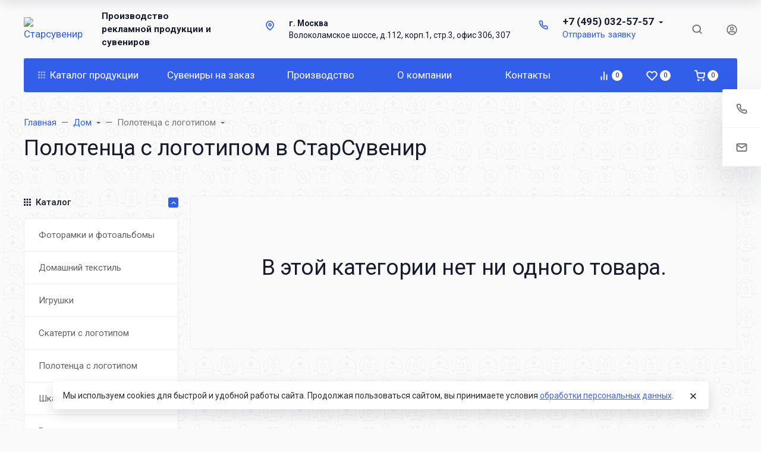

--- FILE ---
content_type: text/html; charset=utf-8
request_url: https://starsuvenir.ru/dom/polotentsa-s-logotipom/
body_size: 112013
content:

<!DOCTYPE html><html class="font_family_google_roboto btn_ripple easyweb-ahead-theme font_size_17 headings_weight_normal" lang="ru"><head><title>Полотенца с логотипом с логотипом купить в интернет-магазине StarSuvenir.ru</title><meta http-equiv="Content-Type" content="text/html; charset=utf-8" /><meta http-equiv="x-ua-compatible" content="IE=edge" /><meta name="viewport" content="width=device-width, initial-scale=1, shrink-to-fit=no"><meta name="format-detection" content="telephone=no" /><meta name="theme-color" content="#335eea"><meta name="keywords" content="полотенца с логотипом, бизнес подарки, с логотипом, типография" /><meta name="description" content="Полотенца с логотипом с логотипом по доступной цене в интернет-магазине сувениров starsuvenir.ru, быстрая доставка по России и самовывоз в Москве." /><link rel="stylesheet" href="https://unpkg.com/swiper@7/swiper-bundle.min.css"><script defer src="https://starsuvenir.ru/wa-data/public/site/themes/ahead/assets/js/typeEffect.js"></script>
<style>:root {--default: #335eea;--default-hover-link: hsl(226,81%,47.6%);--default-hover-background: hsl(226,81%,51.8%);--default-hover-border: hsl(226,81%,50.4%);--default-active-background: hsl(226,81%,50.4%);--default-active-border: hsl(226,81%,49%);--default-soft-background: hsla(226,81%,51.8%, 0.1);--default-soft-hover-background: hsla(226,81%,51.8%, 0.15);--default-scroll: hsla(226,81%,51.8%, 0.65);--default-logo-1: hsl(226,81%,44.8%);}</style><script>window.waTheme = {};window.waTheme.is_dev = "";window.waTheme.theme_id = "ahead";window.waTheme.site_url = "/";window.waTheme.app_id = "shop";window.waTheme.app_url = "/";window.waTheme.backend_url = "/webasyst/";window.waTheme.login_url_escaped = "/login/";window.waTheme.vote_url = "/my/";window.waTheme.follow_url = "/my/";window.waTheme.cartUrl = "/order/";window.waTheme.compare_url = "/compare/";window.waTheme.compare_text = "Сравнить выбранные товары";window.waTheme.curreny_info = [];window.waTheme.theme_url = "/wa-data/public/site/themes/ahead/";window.waTheme.theme_url = "/wa-data/public/site/themes/ahead/";window.waTheme.active_theme_url = "/wa-data/public/shop/themes/ahead/";window.waTheme.locale = "ru";window.waTheme.ruble = "";window.waTheme.product_add_notice = "modal";window.waTheme.added2cart_label = "В корзине";window.waTheme.google_font = "Roboto:300,300i,400,400i,500,500i,700,700i&subset=latin,cyrillic&display=swap";window.waTheme.login_modal = "1";window.waTheme.version = "1.3.2.4";window.waTheme.maxPostSize = "134217728";window.waTheme.maxFileSize = "134217728";window.waTheme.maxPostSizeMb = "131072";window.waTheme.maxFileSizeMb = "131072";window.waTheme.locales = {'files_limit': "\u041c\u043e\u0436\u043d\u043e \u0437\u0430\u0433\u0440\u0443\u0437\u0438\u0442\u044c \u043d\u0435 \u0431\u043e\u043b\u044c\u0448\u0435 10 \u0444\u043e\u0442\u043e\u0433\u0440\u0430\u0444\u0438\u0439.",'file_type': "\u041d\u0435\u0434\u043e\u043f\u0443\u0441\u0442\u0438\u043c\u044b\u0439 \u0442\u0438\u043f \u0438\u0437\u043e\u0431\u0440\u0430\u0436\u0435\u043d\u0438\u044f. \u0418\u0441\u043f\u043e\u043b\u044c\u0437\u0443\u0439\u0442\u0435 \u0444\u0430\u0439\u043b\u044b \u0432 \u0444\u043e\u0440\u043c\u0430\u0442\u0430\u0445 PNG, GIF \u0438 JPEG.",'post_size': "\u041e\u0431\u0449\u0438\u0439 \u0440\u0430\u0437\u043c\u0435\u0440 \u0432\u044b\u0431\u0440\u0430\u043d\u043d\u044b\u0445 \u0444\u0430\u0439\u043b\u043e\u0432 \u043d\u0435 \u0434\u043e\u043b\u0436\u0435\u043d \u043f\u0440\u0435\u0432\u044b\u0448\u0430\u0442\u044c" + " " + 131072 + "\u041a\u0411" + ".",'file_size': "\u0420\u0430\u0437\u043c\u0435\u0440 \u043a\u0430\u0436\u0434\u043e\u0433\u043e \u0444\u0430\u0439\u043b\u0430 \u043d\u0435 \u0434\u043e\u043b\u0436\u0435\u043d \u043f\u0440\u0435\u0432\u044b\u0448\u0430\u0442\u044c" + " " + 131072 + "\u041a\u0411" + ".",'to_cart': "Перейти в корзину",'back_to_shop': "Продолжить покупки",};window.waTheme.user_id = "false";window.waTheme.icons = {'chevronleft': '<svg xmlns="http://www.w3.org/2000/svg" width="24" height="24" viewBox="0 0 24 24" fill="none" stroke="currentColor" stroke-width="2.5" stroke-linecap="round" stroke-linejoin="round" class="feather feather-arrow-left"><line x1="19" y1="12" x2="5" y2="12"></line><polyline points="12 19 5 12 12 5"></polyline></svg>','chevronright': '<svg xmlns="http://www.w3.org/2000/svg" width="24" height="24" viewBox="0 0 24 24" fill="none" stroke="currentColor" stroke-width="2.5" stroke-linecap="round" stroke-linejoin="round" class="feather feather-arrow-right"><line x1="5" y1="12" x2="19" y2="12"></line><polyline points="12 5 19 12 12 19"></polyline></svg>','chevrondown': '<svg xmlns="http://www.w3.org/2000/svg" width="24" height="24" viewBox="0 0 24 24" fill="none" stroke="currentColor" stroke-width="2.5" stroke-linecap="round" stroke-linejoin="round" class="feather feather-chevron-down"><polyline points="6 9 12 15 18 9"></polyline></svg>','x': '<svg xmlns="http://www.w3.org/2000/svg" width="24" height="24" viewBox="0 0 24 24" fill="none" stroke="currentColor" stroke-width="2.5" stroke-linecap="round" stroke-linejoin="round" class="feather feather-x"><line x1="18" y1="6" x2="6" y2="18"></line><line x1="6" y1="6" x2="18" y2="18"></line></svg>','morevertical': '<svg xmlns="http://www.w3.org/2000/svg" width="24" height="24" viewBox="0 0 24 24" fill="none" stroke="currentColor" stroke-width="2.5" stroke-linecap="round" stroke-linejoin="round" class="feather feather-more-horizontal"><circle cx="12" cy="12" r="1"></circle><circle cx="19" cy="12" r="1"></circle><circle cx="5" cy="12" r="1"></circle></svg>','thumbnail': '<svg width="24px" height="24px" viewBox="0 0 24 24" version="1.1" xmlns="http://www.w3.org/2000/svg" xmlns:xlink="http://www.w3.org/1999/xlink"><g stroke="none" stroke-width="1" fill="none" fill-rule="evenodd"><rect x="0" y="0" width="24" height="24"></rect><path d="M5,7 L19,7 C20.1045695,7 21,7.8954305 21,9 L21,17 C21,18.1045695 20.1045695,19 19,19 L5,19 C3.8954305,19 3,18.1045695 3,17 L3,9 C3,7.8954305 3.8954305,7 5,7 Z M12,17 C14.209139,17 16,15.209139 16,13 C16,10.790861 14.209139,9 12,9 C9.790861,9 8,10.790861 8,13 C8,15.209139 9.790861,17 12,17 Z" fill="#335EEA"></path><rect fill="#335EEA" opacity="0.3" x="9" y="4" width="6" height="2" rx="1"></rect><circle fill="#335EEA" opacity="0.3" cx="12" cy="13" r="2"></circle></g></svg>',}</script><link rel="stylesheet" href="/wa-data/public/site/themes/ahead/assets/css/theme.min.css?v1.3.2.4"><link rel="stylesheet" href="/wa-data/public/site/themes/ahead/assets/css/add-styles-theme.css"><script>
  !function(e,t){"object"==typeof module&&"object"==typeof module.exports?module.exports=e.document?t(e,!0):function(e){if(!e.document)throw new Error("jQuery requires a window with a document");return t(e)}:t(e)}("undefined"!=typeof window?window:this,function(C,e){function t(e,t){return t.toUpperCase()}var d=[],h=C.document,c=d.slice,g=d.concat,s=d.push,i=d.indexOf,n={},r=n.toString,m=n.hasOwnProperty,v={},o="1.12.4",k=function(e,t){return new k.fn.init(e,t)},a=/^[\s\uFEFF\xA0]+|[\s\uFEFF\xA0]+$/g,u=/^-ms-/,l=/-([\da-z])/gi;function f(e){var t=!!e&&"length"in e&&e.length,n=k.type(e);return"function"!==n&&!k.isWindow(e)&&("array"===n||0===t||"number"==typeof t&&0<t&&t-1 in e)}k.fn=k.prototype={jquery:o,constructor:k,selector:"",length:0,toArray:function(){return c.call(this)},get:function(e){return null!=e?e<0?this[e+this.length]:this[e]:c.call(this)},pushStack:function(e){var t=k.merge(this.constructor(),e);return t.prevObject=this,t.context=this.context,t},each:function(e){return k.each(this,e)},map:function(n){return this.pushStack(k.map(this,function(e,t){return n.call(e,t,e)}))},slice:function(){return this.pushStack(c.apply(this,arguments))},first:function(){return this.eq(0)},last:function(){return this.eq(-1)},eq:function(e){var t=this.length,n=+e+(e<0?t:0);return this.pushStack(0<=n&&n<t?[this[n]]:[])},end:function(){return this.prevObject||this.constructor()},push:s,sort:d.sort,splice:d.splice},k.extend=k.fn.extend=function(){var e,t,n,r,i,o,a=arguments[0]||{},s=1,u=arguments.length,l=!1;for("boolean"==typeof a&&(l=a,a=arguments[s]||{},s++),"object"==typeof a||k.isFunction(a)||(a={}),s===u&&(a=this,s--);s<u;s++)if(null!=(i=arguments[s]))for(r in i)e=a[r],a!==(n=i[r])&&(l&&n&&(k.isPlainObject(n)||(t=k.isArray(n)))?(o=t?(t=!1,e&&k.isArray(e)?e:[]):e&&k.isPlainObject(e)?e:{},a[r]=k.extend(l,o,n)):void 0!==n&&(a[r]=n));return a},k.extend({expando:"jQuery"+(o+Math.random()).replace(/\D/g,""),isReady:!0,error:function(e){throw new Error(e)},noop:function(){},isFunction:function(e){return"function"===k.type(e)},isArray:Array.isArray||function(e){return"array"===k.type(e)},isWindow:function(e){return null!=e&&e==e.window},isNumeric:function(e){var t=e&&e.toString();return!k.isArray(e)&&0<=t-parseFloat(t)+1},isEmptyObject:function(e){var t;for(t in e)return!1;return!0},isPlainObject:function(e){var t;if(!e||"object"!==k.type(e)||e.nodeType||k.isWindow(e))return!1;try{if(e.constructor&&!m.call(e,"constructor")&&!m.call(e.constructor.prototype,"isPrototypeOf"))return!1}catch(e){return!1}if(!v.ownFirst)for(t in e)return m.call(e,t);for(t in e);return void 0===t||m.call(e,t)},type:function(e){return null==e?e+"":"object"==typeof e||"function"==typeof e?n[r.call(e)]||"object":typeof e},globalEval:function(e){e&&k.trim(e)&&(C.execScript||function(e){C.eval.call(C,e)})(e)},camelCase:function(e){return e.replace(u,"ms-").replace(l,t)},nodeName:function(e,t){return e.nodeName&&e.nodeName.toLowerCase()===t.toLowerCase()},each:function(e,t){var n,r=0;if(f(e))for(n=e.length;r<n&&!1!==t.call(e[r],r,e[r]);r++);else for(r in e)if(!1===t.call(e[r],r,e[r]))break;return e},trim:function(e){return null==e?"":(e+"").replace(a,"")},makeArray:function(e,t){var n=t||[];return null!=e&&(f(Object(e))?k.merge(n,"string"==typeof e?[e]:e):s.call(n,e)),n},inArray:function(e,t,n){var r;if(t){if(i)return i.call(t,e,n);for(r=t.length,n=n?n<0?Math.max(0,r+n):n:0;n<r;n++)if(n in t&&t[n]===e)return n}return-1},merge:function(e,t){for(var n=+t.length,r=0,i=e.length;r<n;)e[i++]=t[r++];if(n!=n)for(;void 0!==t[r];)e[i++]=t[r++];return e.length=i,e},grep:function(e,t,n){for(var r=[],i=0,o=e.length,a=!n;i<o;i++)!t(e[i],i)!=a&&r.push(e[i]);return r},map:function(e,t,n){var r,i,o=0,a=[];if(f(e))for(r=e.length;o<r;o++)null!=(i=t(e[o],o,n))&&a.push(i);else for(o in e)null!=(i=t(e[o],o,n))&&a.push(i);return g.apply([],a)},guid:1,proxy:function(e,t){var n,r,i;if("string"==typeof t&&(i=e[t],t=e,e=i),k.isFunction(e))return n=c.call(arguments,2),(r=function(){return e.apply(t||this,n.concat(c.call(arguments)))}).guid=e.guid=e.guid||k.guid++,r},now:function(){return+new Date},support:v}),"function"==typeof Symbol&&(k.fn[Symbol.iterator]=d[Symbol.iterator]),k.each("Boolean Number String Function Array Date RegExp Object Error Symbol".split(" "),function(e,t){n["[object "+t+"]"]=t.toLowerCase()});var p=function(n){function d(e,t,n){var r="0x"+t-65536;return r!=r||n?t:r<0?String.fromCharCode(65536+r):String.fromCharCode(r>>10|55296,1023&r|56320)}function i(){T()}var e,h,b,o,a,g,f,m,w,u,l,T,C,s,k,v,c,p,y,N="sizzle"+1*new Date,x=n.document,E=0,r=0,S=ie(),j=ie(),A=ie(),D=function(e,t){return e===t&&(l=!0),0},L={}.hasOwnProperty,t=[],H=t.pop,q=t.push,M=t.push,O=t.slice,F=function(e,t){for(var n=0,r=e.length;n<r;n++)if(e[n]===t)return n;return-1},_="checked|selected|async|autofocus|autoplay|controls|defer|disabled|hidden|ismap|loop|multiple|open|readonly|required|scoped",R="[\\x20\\t\\r\\n\\f]",P="(?:\\\\.|[\\w-]|[^\\x00-\\xa0])+",B="\\["+R+"*("+P+")(?:"+R+"*([*^$|!~]?=)"+R+"*(?:'((?:\\\\.|[^\\\\'])*)'|\"((?:\\\\.|[^\\\\\"])*)\"|("+P+"))|)"+R+"*\\]",W=":("+P+")(?:\\((('((?:\\\\.|[^\\\\'])*)'|\"((?:\\\\.|[^\\\\\"])*)\")|((?:\\\\.|[^\\\\()[\\]]|"+B+")*)|.*)\\)|)",I=new RegExp(R+"+","g"),$=new RegExp("^"+R+"+|((?:^|[^\\\\])(?:\\\\.)*)"+R+"+$","g"),z=new RegExp("^"+R+"*,"+R+"*"),Q=new RegExp("^"+R+"*([>+~]|"+R+")"+R+"*"),X=new RegExp("="+R+"*([^\\]'\"]*?)"+R+"*\\]","g"),U=new RegExp(W),J=new RegExp("^"+P+"$"),V={ID:new RegExp("^#("+P+")"),CLASS:new RegExp("^\\.("+P+")"),TAG:new RegExp("^("+P+"|[*])"),ATTR:new RegExp("^"+B),PSEUDO:new RegExp("^"+W),CHILD:new RegExp("^:(only|first|last|nth|nth-last)-(child|of-type)(?:\\("+R+"*(even|odd|(([+-]|)(\\d*)n|)"+R+"*(?:([+-]|)"+R+"*(\\d+)|))"+R+"*\\)|)","i"),bool:new RegExp("^(?:"+_+")$","i"),needsContext:new RegExp("^"+R+"*[>+~]|:(even|odd|eq|gt|lt|nth|first|last)(?:\\("+R+"*((?:-\\d)?\\d*)"+R+"*\\)|)(?=[^-]|$)","i")},G=/^(?:input|select|textarea|button)$/i,Y=/^h\d$/i,K=/^[^{]+\{\s*\[native \w/,Z=/^(?:#([\w-]+)|(\w+)|\.([\w-]+))$/,ee=/[+~]/,te=/'|\\/g,ne=new RegExp("\\\\([\\da-f]{1,6}"+R+"?|("+R+")|.)","ig");try{M.apply(t=O.call(x.childNodes),x.childNodes),t[x.childNodes.length].nodeType}catch(e){M={apply:t.length?function(e,t){q.apply(e,O.call(t))}:function(e,t){for(var n=e.length,r=0;e[n++]=t[r++];);e.length=n-1}}}function re(e,t,n,r){var i,o,a,s,u,l,c,d,f=t&&t.ownerDocument,p=t?t.nodeType:9;if(n=n||[],"string"!=typeof e||!e||1!==p&&9!==p&&11!==p)return n;if(!r&&((t?t.ownerDocument||t:x)!==C&&T(t),t=t||C,k)){if(11!==p&&(l=Z.exec(e)))if(i=l[1]){if(9===p){if(!(a=t.getElementById(i)))return n;if(a.id===i)return n.push(a),n}else if(f&&(a=f.getElementById(i))&&y(t,a)&&a.id===i)return n.push(a),n}else{if(l[2])return M.apply(n,t.getElementsByTagName(e)),n;if((i=l[3])&&h.getElementsByClassName&&t.getElementsByClassName)return M.apply(n,t.getElementsByClassName(i)),n}if(h.qsa&&!A[e+" "]&&(!v||!v.test(e))){if(1!==p)f=t,d=e;else if("object"!==t.nodeName.toLowerCase()){for((s=t.getAttribute("id"))?s=s.replace(te,"\\$&"):t.setAttribute("id",s=N),o=(c=g(e)).length,u=J.test(s)?"#"+s:"[id='"+s+"']";o--;)c[o]=u+" "+he(c[o]);d=c.join(","),f=ee.test(e)&&fe(t.parentNode)||t}if(d)try{return M.apply(n,f.querySelectorAll(d)),n}catch(e){}finally{s===N&&t.removeAttribute("id")}}}return m(e.replace($,"$1"),t,n,r)}function ie(){var r=[];return function e(t,n){return r.push(t+" ")>b.cacheLength&&delete e[r.shift()],e[t+" "]=n}}function oe(e){return e[N]=!0,e}function ae(e){var t=C.createElement("div");try{return!!e(t)}catch(e){return!1}finally{t.parentNode&&t.parentNode.removeChild(t),t=null}}function se(e,t){for(var n=e.split("|"),r=n.length;r--;)b.attrHandle[n[r]]=t}function ue(e,t){var n=t&&e,r=n&&1===e.nodeType&&1===t.nodeType&&(~t.sourceIndex||1<<31)-(~e.sourceIndex||1<<31);if(r)return r;if(n)for(;n=n.nextSibling;)if(n===t)return-1;return e?1:-1}function le(t){return function(e){return"input"===e.nodeName.toLowerCase()&&e.type===t}}function ce(n){return function(e){var t=e.nodeName.toLowerCase();return("input"===t||"button"===t)&&e.type===n}}function de(a){return oe(function(o){return o=+o,oe(function(e,t){for(var n,r=a([],e.length,o),i=r.length;i--;)e[n=r[i]]&&(e[n]=!(t[n]=e[n]))})})}function fe(e){return e&&void 0!==e.getElementsByTagName&&e}for(e in h=re.support={},a=re.isXML=function(e){var t=e&&(e.ownerDocument||e).documentElement;return!!t&&"HTML"!==t.nodeName},T=re.setDocument=function(e){var t,n,r=e?e.ownerDocument||e:x;return r!==C&&9===r.nodeType&&r.documentElement&&(s=(C=r).documentElement,k=!a(C),(n=C.defaultView)&&n.top!==n&&(n.addEventListener?n.addEventListener("unload",i,!1):n.attachEvent&&n.attachEvent("onunload",i)),h.attributes=ae(function(e){return e.className="i",!e.getAttribute("className")}),h.getElementsByTagName=ae(function(e){return e.appendChild(C.createComment("")),!e.getElementsByTagName("*").length}),h.getElementsByClassName=K.test(C.getElementsByClassName),h.getById=ae(function(e){return s.appendChild(e).id=N,!C.getElementsByName||!C.getElementsByName(N).length}),h.getById?(b.find.ID=function(e,t){if(void 0!==t.getElementById&&k){var n=t.getElementById(e);return n?[n]:[]}},b.filter.ID=function(e){var t=e.replace(ne,d);return function(e){return e.getAttribute("id")===t}}):(delete b.find.ID,b.filter.ID=function(e){var n=e.replace(ne,d);return function(e){var t=void 0!==e.getAttributeNode&&e.getAttributeNode("id");return t&&t.value===n}}),b.find.TAG=h.getElementsByTagName?function(e,t){return void 0!==t.getElementsByTagName?t.getElementsByTagName(e):h.qsa?t.querySelectorAll(e):void 0}:function(e,t){var n,r=[],i=0,o=t.getElementsByTagName(e);if("*"!==e)return o;for(;n=o[i++];)1===n.nodeType&&r.push(n);return r},b.find.CLASS=h.getElementsByClassName&&function(e,t){if(void 0!==t.getElementsByClassName&&k)return t.getElementsByClassName(e)},c=[],v=[],(h.qsa=K.test(C.querySelectorAll))&&(ae(function(e){s.appendChild(e).innerHTML="<a id='"+N+"'></a><select id='"+N+"-\r\\' msallowcapture=''><option selected=''></option></select>",e.querySelectorAll("[msallowcapture^='']").length&&v.push("[*^$]="+R+"*(?:''|\"\")"),e.querySelectorAll("[selected]").length||v.push("\\["+R+"*(?:value|"+_+")"),e.querySelectorAll("[id~="+N+"-]").length||v.push("~="),e.querySelectorAll(":checked").length||v.push(":checked"),e.querySelectorAll("a#"+N+"+*").length||v.push(".#.+[+~]")}),ae(function(e){var t=C.createElement("input");t.setAttribute("type","hidden"),e.appendChild(t).setAttribute("name","D"),e.querySelectorAll("[name=d]").length&&v.push("name"+R+"*[*^$|!~]?="),e.querySelectorAll(":enabled").length||v.push(":enabled",":disabled"),e.querySelectorAll("*,:x"),v.push(",.*:")})),(h.matchesSelector=K.test(p=s.matches||s.webkitMatchesSelector||s.mozMatchesSelector||s.oMatchesSelector||s.msMatchesSelector))&&ae(function(e){h.disconnectedMatch=p.call(e,"div"),p.call(e,"[s!='']:x"),c.push("!=",W)}),v=v.length&&new RegExp(v.join("|")),c=c.length&&new RegExp(c.join("|")),t=K.test(s.compareDocumentPosition),y=t||K.test(s.contains)?function(e,t){var n=9===e.nodeType?e.documentElement:e,r=t&&t.parentNode;return e===r||!(!r||1!==r.nodeType||!(n.contains?n.contains(r):e.compareDocumentPosition&&16&e.compareDocumentPosition(r)))}:function(e,t){if(t)for(;t=t.parentNode;)if(t===e)return!0;return!1},D=t?function(e,t){if(e===t)return l=!0,0;var n=!e.compareDocumentPosition-!t.compareDocumentPosition;return n||(1&(n=(e.ownerDocument||e)===(t.ownerDocument||t)?e.compareDocumentPosition(t):1)||!h.sortDetached&&t.compareDocumentPosition(e)===n?e===C||e.ownerDocument===x&&y(x,e)?-1:t===C||t.ownerDocument===x&&y(x,t)?1:u?F(u,e)-F(u,t):0:4&n?-1:1)}:function(e,t){if(e===t)return l=!0,0;var n,r=0,i=e.parentNode,o=t.parentNode,a=[e],s=[t];if(!i||!o)return e===C?-1:t===C?1:i?-1:o?1:u?F(u,e)-F(u,t):0;if(i===o)return ue(e,t);for(n=e;n=n.parentNode;)a.unshift(n);for(n=t;n=n.parentNode;)s.unshift(n);for(;a[r]===s[r];)r++;return r?ue(a[r],s[r]):a[r]===x?-1:s[r]===x?1:0}),C},re.matches=function(e,t){return re(e,null,null,t)},re.matchesSelector=function(e,t){if((e.ownerDocument||e)!==C&&T(e),t=t.replace(X,"='$1']"),h.matchesSelector&&k&&!A[t+" "]&&(!c||!c.test(t))&&(!v||!v.test(t)))try{var n=p.call(e,t);if(n||h.disconnectedMatch||e.document&&11!==e.document.nodeType)return n}catch(e){}return 0<re(t,C,null,[e]).length},re.contains=function(e,t){return(e.ownerDocument||e)!==C&&T(e),y(e,t)},re.attr=function(e,t){(e.ownerDocument||e)!==C&&T(e);var n=b.attrHandle[t.toLowerCase()],r=n&&L.call(b.attrHandle,t.toLowerCase())?n(e,t,!k):void 0;return void 0!==r?r:h.attributes||!k?e.getAttribute(t):(r=e.getAttributeNode(t))&&r.specified?r.value:null},re.error=function(e){throw new Error("Syntax error, unrecognized expression: "+e)},re.uniqueSort=function(e){var t,n=[],r=0,i=0;if(l=!h.detectDuplicates,u=!h.sortStable&&e.slice(0),e.sort(D),l){for(;t=e[i++];)t===e[i]&&(r=n.push(i));for(;r--;)e.splice(n[r],1)}return u=null,e},o=re.getText=function(e){var t,n="",r=0,i=e.nodeType;if(i){if(1===i||9===i||11===i){if("string"==typeof e.textContent)return e.textContent;for(e=e.firstChild;e;e=e.nextSibling)n+=o(e)}else if(3===i||4===i)return e.nodeValue}else for(;t=e[r++];)n+=o(t);return n},(b=re.selectors={cacheLength:50,createPseudo:oe,match:V,attrHandle:{},find:{},relative:{">":{dir:"parentNode",first:!0}," ":{dir:"parentNode"},"+":{dir:"previousSibling",first:!0},"~":{dir:"previousSibling"}},preFilter:{ATTR:function(e){return e[1]=e[1].replace(ne,d),e[3]=(e[3]||e[4]||e[5]||"").replace(ne,d),"~="===e[2]&&(e[3]=" "+e[3]+" "),e.slice(0,4)},CHILD:function(e){return e[1]=e[1].toLowerCase(),"nth"===e[1].slice(0,3)?(e[3]||re.error(e[0]),e[4]=+(e[4]?e[5]+(e[6]||1):2*("even"===e[3]||"odd"===e[3])),e[5]=+(e[7]+e[8]||"odd"===e[3])):e[3]&&re.error(e[0]),e},PSEUDO:function(e){var t,n=!e[6]&&e[2];return V.CHILD.test(e[0])?null:(e[3]?e[2]=e[4]||e[5]||"":n&&U.test(n)&&(t=g(n,!0))&&(t=n.indexOf(")",n.length-t)-n.length)&&(e[0]=e[0].slice(0,t),e[2]=n.slice(0,t)),e.slice(0,3))}},filter:{TAG:function(e){var t=e.replace(ne,d).toLowerCase();return"*"===e?function(){return!0}:function(e){return e.nodeName&&e.nodeName.toLowerCase()===t}},CLASS:function(e){var t=S[e+" "];return t||(t=new RegExp("(^|"+R+")"+e+"("+R+"|$)"))&&S(e,function(e){return t.test("string"==typeof e.className&&e.className||void 0!==e.getAttribute&&e.getAttribute("class")||"")})},ATTR:function(n,r,i){return function(e){var t=re.attr(e,n);return null==t?"!="===r:!r||(t+="","="===r?t===i:"!="===r?t!==i:"^="===r?i&&0===t.indexOf(i):"*="===r?i&&-1<t.indexOf(i):"$="===r?i&&t.slice(-i.length)===i:"~="===r?-1<(" "+t.replace(I," ")+" ").indexOf(i):"|="===r&&(t===i||t.slice(0,i.length+1)===i+"-"))}},CHILD:function(h,e,t,g,m){var v="nth"!==h.slice(0,3),y="last"!==h.slice(-4),x="of-type"===e;return 1===g&&0===m?function(e){return!!e.parentNode}:function(e,t,n){var r,i,o,a,s,u,l=v!=y?"nextSibling":"previousSibling",c=e.parentNode,d=x&&e.nodeName.toLowerCase(),f=!n&&!x,p=!1;if(c){if(v){for(;l;){for(a=e;a=a[l];)if(x?a.nodeName.toLowerCase()===d:1===a.nodeType)return!1;u=l="only"===h&&!u&&"nextSibling"}return!0}if(u=[y?c.firstChild:c.lastChild],y&&f){for(p=(s=(r=(i=(o=(a=c)[N]||(a[N]={}))[a.uniqueID]||(o[a.uniqueID]={}))[h]||[])[0]===E&&r[1])&&r[2],a=s&&c.childNodes[s];a=++s&&a&&a[l]||(p=s=0)||u.pop();)if(1===a.nodeType&&++p&&a===e){i[h]=[E,s,p];break}}else if(f&&(p=s=(r=(i=(o=(a=e)[N]||(a[N]={}))[a.uniqueID]||(o[a.uniqueID]={}))[h]||[])[0]===E&&r[1]),!1===p)for(;(a=++s&&a&&a[l]||(p=s=0)||u.pop())&&((x?a.nodeName.toLowerCase()!==d:1!==a.nodeType)||!++p||(f&&((i=(o=a[N]||(a[N]={}))[a.uniqueID]||(o[a.uniqueID]={}))[h]=[E,p]),a!==e)););return(p-=m)===g||p%g==0&&0<=p/g}}},PSEUDO:function(e,o){var t,a=b.pseudos[e]||b.setFilters[e.toLowerCase()]||re.error("unsupported pseudo: "+e);return a[N]?a(o):1<a.length?(t=[e,e,"",o],b.setFilters.hasOwnProperty(e.toLowerCase())?oe(function(e,t){for(var n,r=a(e,o),i=r.length;i--;)e[n=F(e,r[i])]=!(t[n]=r[i])}):function(e){return a(e,0,t)}):a}},pseudos:{not:oe(function(e){var r=[],i=[],s=f(e.replace($,"$1"));return s[N]?oe(function(e,t,n,r){for(var i,o=s(e,null,r,[]),a=e.length;a--;)(i=o[a])&&(e[a]=!(t[a]=i))}):function(e,t,n){return r[0]=e,s(r,null,n,i),r[0]=null,!i.pop()}}),has:oe(function(t){return function(e){return 0<re(t,e).length}}),contains:oe(function(t){return t=t.replace(ne,d),function(e){return-1<(e.textContent||e.innerText||o(e)).indexOf(t)}}),lang:oe(function(n){return J.test(n||"")||re.error("unsupported lang: "+n),n=n.replace(ne,d).toLowerCase(),function(e){var t;do{if(t=k?e.lang:e.getAttribute("xml:lang")||e.getAttribute("lang"))return(t=t.toLowerCase())===n||0===t.indexOf(n+"-")}while((e=e.parentNode)&&1===e.nodeType);return!1}}),target:function(e){var t=n.location&&n.location.hash;return t&&t.slice(1)===e.id},root:function(e){return e===s},focus:function(e){return e===C.activeElement&&(!C.hasFocus||C.hasFocus())&&!!(e.type||e.href||~e.tabIndex)},enabled:function(e){return!1===e.disabled},disabled:function(e){return!0===e.disabled},checked:function(e){var t=e.nodeName.toLowerCase();return"input"===t&&!!e.checked||"option"===t&&!!e.selected},selected:function(e){return e.parentNode&&e.parentNode.selectedIndex,!0===e.selected},empty:function(e){for(e=e.firstChild;e;e=e.nextSibling)if(e.nodeType<6)return!1;return!0},parent:function(e){return!b.pseudos.empty(e)},header:function(e){return Y.test(e.nodeName)},input:function(e){return G.test(e.nodeName)},button:function(e){var t=e.nodeName.toLowerCase();return"input"===t&&"button"===e.type||"button"===t},text:function(e){var t;return"input"===e.nodeName.toLowerCase()&&"text"===e.type&&(null==(t=e.getAttribute("type"))||"text"===t.toLowerCase())},first:de(function(){return[0]}),last:de(function(e,t){return[t-1]}),eq:de(function(e,t,n){return[n<0?n+t:n]}),even:de(function(e,t){for(var n=0;n<t;n+=2)e.push(n);return e}),odd:de(function(e,t){for(var n=1;n<t;n+=2)e.push(n);return e}),lt:de(function(e,t,n){for(var r=n<0?n+t:n;0<=--r;)e.push(r);return e}),gt:de(function(e,t,n){for(var r=n<0?n+t:n;++r<t;)e.push(r);return e})}}).pseudos.nth=b.pseudos.eq,{radio:!0,checkbox:!0,file:!0,password:!0,image:!0})b.pseudos[e]=le(e);for(e in{submit:!0,reset:!0})b.pseudos[e]=ce(e);function pe(){}function he(e){for(var t=0,n=e.length,r="";t<n;t++)r+=e[t].value;return r}function ge(s,e,t){var u=e.dir,l=t&&"parentNode"===u,c=r++;return e.first?function(e,t,n){for(;e=e[u];)if(1===e.nodeType||l)return s(e,t,n)}:function(e,t,n){var r,i,o,a=[E,c];if(n){for(;e=e[u];)if((1===e.nodeType||l)&&s(e,t,n))return!0}else for(;e=e[u];)if(1===e.nodeType||l){if((r=(i=(o=e[N]||(e[N]={}))[e.uniqueID]||(o[e.uniqueID]={}))[u])&&r[0]===E&&r[1]===c)return a[2]=r[2];if((i[u]=a)[2]=s(e,t,n))return!0}}}function me(i){return 1<i.length?function(e,t,n){for(var r=i.length;r--;)if(!i[r](e,t,n))return!1;return!0}:i[0]}function ve(e,t,n,r,i){for(var o,a=[],s=0,u=e.length,l=null!=t;s<u;s++)(o=e[s])&&(n&&!n(o,r,i)||(a.push(o),l&&t.push(s)));return a}function ye(p,h,g,m,v,e){return m&&!m[N]&&(m=ye(m)),v&&!v[N]&&(v=ye(v,e)),oe(function(e,t,n,r){var i,o,a,s=[],u=[],l=t.length,c=e||function(e,t,n){for(var r=0,i=t.length;r<i;r++)re(e,t[r],n);return n}(h||"*",n.nodeType?[n]:n,[]),d=!p||!e&&h?c:ve(c,s,p,n,r),f=g?v||(e?p:l||m)?[]:t:d;if(g&&g(d,f,n,r),m)for(i=ve(f,u),m(i,[],n,r),o=i.length;o--;)(a=i[o])&&(f[u[o]]=!(d[u[o]]=a));if(e){if(v||p){if(v){for(i=[],o=f.length;o--;)(a=f[o])&&i.push(d[o]=a);v(null,f=[],i,r)}for(o=f.length;o--;)(a=f[o])&&-1<(i=v?F(e,a):s[o])&&(e[i]=!(t[i]=a))}}else f=ve(f===t?f.splice(l,f.length):f),v?v(null,t,f,r):M.apply(t,f)})}function xe(e){for(var i,t,n,r=e.length,o=b.relative[e[0].type],a=o||b.relative[" "],s=o?1:0,u=ge(function(e){return e===i},a,!0),l=ge(function(e){return-1<F(i,e)},a,!0),c=[function(e,t,n){var r=!o&&(n||t!==w)||((i=t).nodeType?u(e,t,n):l(e,t,n));return i=null,r}];s<r;s++)if(t=b.relative[e[s].type])c=[ge(me(c),t)];else{if((t=b.filter[e[s].type].apply(null,e[s].matches))[N]){for(n=++s;n<r&&!b.relative[e[n].type];n++);return ye(1<s&&me(c),1<s&&he(e.slice(0,s-1).concat({value:" "===e[s-2].type?"*":""})).replace($,"$1"),t,s<n&&xe(e.slice(s,n)),n<r&&xe(e=e.slice(n)),n<r&&he(e))}c.push(t)}return me(c)}function be(m,v){function e(e,t,n,r,i){var o,a,s,u=0,l="0",c=e&&[],d=[],f=w,p=e||x&&b.find.TAG("*",i),h=E+=null==f?1:Math.random()||.1,g=p.length;for(i&&(w=t===C||t||i);l!==g&&null!=(o=p[l]);l++){if(x&&o){for(a=0,t||o.ownerDocument===C||(T(o),n=!k);s=m[a++];)if(s(o,t||C,n)){r.push(o);break}i&&(E=h)}y&&((o=!s&&o)&&u--,e&&c.push(o))}if(u+=l,y&&l!==u){for(a=0;s=v[a++];)s(c,d,t,n);if(e){if(0<u)for(;l--;)c[l]||d[l]||(d[l]=H.call(r));d=ve(d)}M.apply(r,d),i&&!e&&0<d.length&&1<u+v.length&&re.uniqueSort(r)}return i&&(E=h,w=f),c}var y=0<v.length,x=0<m.length;return y?oe(e):e}return pe.prototype=b.filters=b.pseudos,b.setFilters=new pe,g=re.tokenize=function(e,t){var n,r,i,o,a,s,u,l=j[e+" "];if(l)return t?0:l.slice(0);for(a=e,s=[],u=b.preFilter;a;){for(o in n&&!(r=z.exec(a))||(r&&(a=a.slice(r[0].length)||a),s.push(i=[])),n=!1,(r=Q.exec(a))&&(n=r.shift(),i.push({value:n,type:r[0].replace($," ")}),a=a.slice(n.length)),b.filter)!(r=V[o].exec(a))||u[o]&&!(r=u[o](r))||(n=r.shift(),i.push({value:n,type:o,matches:r}),a=a.slice(n.length));if(!n)break}return t?a.length:a?re.error(e):j(e,s).slice(0)},f=re.compile=function(e,t){var n,r=[],i=[],o=A[e+" "];if(!o){for(n=(t=t||g(e)).length;n--;)(o=xe(t[n]))[N]?r.push(o):i.push(o);(o=A(e,be(i,r))).selector=e}return o},m=re.select=function(e,t,n,r){var i,o,a,s,u,l="function"==typeof e&&e,c=!r&&g(e=l.selector||e);if(n=n||[],1===c.length){if(2<(o=c[0]=c[0].slice(0)).length&&"ID"===(a=o[0]).type&&h.getById&&9===t.nodeType&&k&&b.relative[o[1].type]){if(!(t=(b.find.ID(a.matches[0].replace(ne,d),t)||[])[0]))return n;l&&(t=t.parentNode),e=e.slice(o.shift().value.length)}for(i=V.needsContext.test(e)?0:o.length;i--&&(a=o[i],!b.relative[s=a.type]);)if((u=b.find[s])&&(r=u(a.matches[0].replace(ne,d),ee.test(o[0].type)&&fe(t.parentNode)||t))){if(o.splice(i,1),!(e=r.length&&he(o)))return M.apply(n,r),n;break}}return(l||f(e,c))(r,t,!k,n,!t||ee.test(e)&&fe(t.parentNode)||t),n},h.sortStable=N.split("").sort(D).join("")===N,h.detectDuplicates=!!l,T(),h.sortDetached=ae(function(e){return 1&e.compareDocumentPosition(C.createElement("div"))}),ae(function(e){return e.innerHTML="<a href='#'></a>","#"===e.firstChild.getAttribute("href")})||se("type|href|height|width",function(e,t,n){if(!n)return e.getAttribute(t,"type"===t.toLowerCase()?1:2)}),h.attributes&&ae(function(e){return e.innerHTML="<input/>",e.firstChild.setAttribute("value",""),""===e.firstChild.getAttribute("value")})||se("value",function(e,t,n){if(!n&&"input"===e.nodeName.toLowerCase())return e.defaultValue}),ae(function(e){return null==e.getAttribute("disabled")})||se(_,function(e,t,n){var r;if(!n)return!0===e[t]?t.toLowerCase():(r=e.getAttributeNode(t))&&r.specified?r.value:null}),re}(C);k.find=p,k.expr=p.selectors,k.expr[":"]=k.expr.pseudos,k.uniqueSort=k.unique=p.uniqueSort,k.text=p.getText,k.isXMLDoc=p.isXML,k.contains=p.contains;function y(e,t,n){for(var r=[],i=void 0!==n;(e=e[t])&&9!==e.nodeType;)if(1===e.nodeType){if(i&&k(e).is(n))break;r.push(e)}return r}function x(e,t){for(var n=[];e;e=e.nextSibling)1===e.nodeType&&e!==t&&n.push(e);return n}var b=k.expr.match.needsContext,w=/^<([\w-]+)\s*\/?>(?:<\/\1>|)$/,T=/^.[^:#\[\.,]*$/;function N(e,n,r){if(k.isFunction(n))return k.grep(e,function(e,t){return!!n.call(e,t,e)!==r});if(n.nodeType)return k.grep(e,function(e){return e===n!==r});if("string"==typeof n){if(T.test(n))return k.filter(n,e,r);n=k.filter(n,e)}return k.grep(e,function(e){return-1<k.inArray(e,n)!==r})}k.filter=function(e,t,n){var r=t[0];return n&&(e=":not("+e+")"),1===t.length&&1===r.nodeType?k.find.matchesSelector(r,e)?[r]:[]:k.find.matches(e,k.grep(t,function(e){return 1===e.nodeType}))},k.fn.extend({find:function(e){var t,n=[],r=this,i=r.length;if("string"!=typeof e)return this.pushStack(k(e).filter(function(){for(t=0;t<i;t++)if(k.contains(r[t],this))return!0}));for(t=0;t<i;t++)k.find(e,r[t],n);return(n=this.pushStack(1<i?k.unique(n):n)).selector=this.selector?this.selector+" "+e:e,n},filter:function(e){return this.pushStack(N(this,e||[],!1))},not:function(e){return this.pushStack(N(this,e||[],!0))},is:function(e){return!!N(this,"string"==typeof e&&b.test(e)?k(e):e||[],!1).length}});var E,S=/^(?:\s*(<[\w\W]+>)[^>]*|#([\w-]*))$/;(k.fn.init=function(e,t,n){var r,i;if(!e)return this;if(n=n||E,"string"!=typeof e)return e.nodeType?(this.context=this[0]=e,this.length=1,this):k.isFunction(e)?void 0!==n.ready?n.ready(e):e(k):(void 0!==e.selector&&(this.selector=e.selector,this.context=e.context),k.makeArray(e,this));if(!(r="<"===e.charAt(0)&&">"===e.charAt(e.length-1)&&3<=e.length?[null,e,null]:S.exec(e))||!r[1]&&t)return!t||t.jquery?(t||n).find(e):this.constructor(t).find(e);if(r[1]){if(t=t instanceof k?t[0]:t,k.merge(this,k.parseHTML(r[1],t&&t.nodeType?t.ownerDocument||t:h,!0)),w.test(r[1])&&k.isPlainObject(t))for(r in t)k.isFunction(this[r])?this[r](t[r]):this.attr(r,t[r]);return this}if((i=h.getElementById(r[2]))&&i.parentNode){if(i.id!==r[2])return E.find(e);this.length=1,this[0]=i}return this.context=h,this.selector=e,this}).prototype=k.fn,E=k(h);var j=/^(?:parents|prev(?:Until|All))/,A={children:!0,contents:!0,next:!0,prev:!0};function D(e,t){for(;(e=e[t])&&1!==e.nodeType;);return e}k.fn.extend({has:function(e){var t,n=k(e,this),r=n.length;return this.filter(function(){for(t=0;t<r;t++)if(k.contains(this,n[t]))return!0})},closest:function(e,t){for(var n,r=0,i=this.length,o=[],a=b.test(e)||"string"!=typeof e?k(e,t||this.context):0;r<i;r++)for(n=this[r];n&&n!==t;n=n.parentNode)if(n.nodeType<11&&(a?-1<a.index(n):1===n.nodeType&&k.find.matchesSelector(n,e))){o.push(n);break}return this.pushStack(1<o.length?k.uniqueSort(o):o)},index:function(e){return e?"string"==typeof e?k.inArray(this[0],k(e)):k.inArray(e.jquery?e[0]:e,this):this[0]&&this[0].parentNode?this.first().prevAll().length:-1},add:function(e,t){return this.pushStack(k.uniqueSort(k.merge(this.get(),k(e,t))))},addBack:function(e){return this.add(null==e?this.prevObject:this.prevObject.filter(e))}}),k.each({parent:function(e){var t=e.parentNode;return t&&11!==t.nodeType?t:null},parents:function(e){return y(e,"parentNode")},parentsUntil:function(e,t,n){return y(e,"parentNode",n)},next:function(e){return D(e,"nextSibling")},prev:function(e){return D(e,"previousSibling")},nextAll:function(e){return y(e,"nextSibling")},prevAll:function(e){return y(e,"previousSibling")},nextUntil:function(e,t,n){return y(e,"nextSibling",n)},prevUntil:function(e,t,n){return y(e,"previousSibling",n)},siblings:function(e){return x((e.parentNode||{}).firstChild,e)},children:function(e){return x(e.firstChild)},contents:function(e){return k.nodeName(e,"iframe")?e.contentDocument||e.contentWindow.document:k.merge([],e.childNodes)}},function(r,i){k.fn[r]=function(e,t){var n=k.map(this,i,e);return"Until"!==r.slice(-5)&&(t=e),t&&"string"==typeof t&&(n=k.filter(t,n)),1<this.length&&(A[r]||(n=k.uniqueSort(n)),j.test(r)&&(n=n.reverse())),this.pushStack(n)}});var L,H,q=/\S+/g;function M(){h.addEventListener?(h.removeEventListener("DOMContentLoaded",O),C.removeEventListener("load",O)):(h.detachEvent("onreadystatechange",O),C.detachEvent("onload",O))}function O(){!h.addEventListener&&"load"!==C.event.type&&"complete"!==h.readyState||(M(),k.ready())}for(H in k.Callbacks=function(r){var e,n;r="string"==typeof r?(e=r,n={},k.each(e.match(q)||[],function(e,t){n[t]=!0}),n):k.extend({},r);function i(){for(s=r.once,a=o=!0;l.length;c=-1)for(t=l.shift();++c<u.length;)!1===u[c].apply(t[0],t[1])&&r.stopOnFalse&&(c=u.length,t=!1);r.memory||(t=!1),o=!1,s&&(u=t?[]:"")}var o,t,a,s,u=[],l=[],c=-1,d={add:function(){return u&&(t&&!o&&(c=u.length-1,l.push(t)),function n(e){k.each(e,function(e,t){k.isFunction(t)?r.unique&&d.has(t)||u.push(t):t&&t.length&&"string"!==k.type(t)&&n(t)})}(arguments),t&&!o&&i()),this},remove:function(){return k.each(arguments,function(e,t){for(var n;-1<(n=k.inArray(t,u,n));)u.splice(n,1),n<=c&&c--}),this},has:function(e){return e?-1<k.inArray(e,u):0<u.length},empty:function(){return u=u&&[],this},disable:function(){return s=l=[],u=t="",this},disabled:function(){return!u},lock:function(){return s=!0,t||d.disable(),this},locked:function(){return!!s},fireWith:function(e,t){return s||(t=[e,(t=t||[]).slice?t.slice():t],l.push(t),o||i()),this},fire:function(){return d.fireWith(this,arguments),this},fired:function(){return!!a}};return d},k.extend({Deferred:function(e){var o=[["resolve","done",k.Callbacks("once memory"),"resolved"],["reject","fail",k.Callbacks("once memory"),"rejected"],["notify","progress",k.Callbacks("memory")]],i="pending",a={state:function(){return i},always:function(){return s.done(arguments).fail(arguments),this},then:function(){var i=arguments;return k.Deferred(function(r){k.each(o,function(e,t){var n=k.isFunction(i[e])&&i[e];s[t[1]](function(){var e=n&&n.apply(this,arguments);e&&k.isFunction(e.promise)?e.promise().progress(r.notify).done(r.resolve).fail(r.reject):r[t[0]+"With"](this===a?r.promise():this,n?[e]:arguments)})}),i=null}).promise()},promise:function(e){return null!=e?k.extend(e,a):a}},s={};return a.pipe=a.then,k.each(o,function(e,t){var n=t[2],r=t[3];a[t[1]]=n.add,r&&n.add(function(){i=r},o[1^e][2].disable,o[2][2].lock),s[t[0]]=function(){return s[t[0]+"With"](this===s?a:this,arguments),this},s[t[0]+"With"]=n.fireWith}),a.promise(s),e&&e.call(s,s),s},when:function(e){function t(t,n,r){return function(e){n[t]=this,r[t]=1<arguments.length?c.call(arguments):e,r===i?l.notifyWith(n,r):--u||l.resolveWith(n,r)}}var i,n,r,o=0,a=c.call(arguments),s=a.length,u=1!==s||e&&k.isFunction(e.promise)?s:0,l=1===u?e:k.Deferred();if(1<s)for(i=new Array(s),n=new Array(s),r=new Array(s);o<s;o++)a[o]&&k.isFunction(a[o].promise)?a[o].promise().progress(t(o,n,i)).done(t(o,r,a)).fail(l.reject):--u;return u||l.resolveWith(r,a),l.promise()}}),k.fn.ready=function(e){return k.ready.promise().done(e),this},k.extend({isReady:!1,readyWait:1,holdReady:function(e){e?k.readyWait++:k.ready(!0)},ready:function(e){(!0===e?--k.readyWait:k.isReady)||(k.isReady=!0)!==e&&0<--k.readyWait||(L.resolveWith(h,[k]),k.fn.triggerHandler&&(k(h).triggerHandler("ready"),k(h).off("ready")))}}),k.ready.promise=function(e){if(!L)if(L=k.Deferred(),"complete"===h.readyState||"loading"!==h.readyState&&!h.documentElement.doScroll)C.setTimeout(k.ready);else if(h.addEventListener)h.addEventListener("DOMContentLoaded",O),C.addEventListener("load",O);else{h.attachEvent("onreadystatechange",O),C.attachEvent("onload",O);var n=!1;try{n=null==C.frameElement&&h.documentElement}catch(e){}n&&n.doScroll&&!function t(){if(!k.isReady){try{n.doScroll("left")}catch(e){return C.setTimeout(t,50)}M(),k.ready()}}()}return L.promise(e)},k.ready.promise(),k(v))break;v.ownFirst="0"===H,v.inlineBlockNeedsLayout=!1,k(function(){var e,t,n,r;(n=h.getElementsByTagName("body")[0])&&n.style&&(t=h.createElement("div"),(r=h.createElement("div")).style.cssText="position:absolute;border:0;width:0;height:0;top:0;left:-9999px",n.appendChild(r).appendChild(t),void 0!==t.style.zoom&&(t.style.cssText="display:inline;margin:0;border:0;padding:1px;width:1px;zoom:1",v.inlineBlockNeedsLayout=e=3===t.offsetWidth,e&&(n.style.zoom=1)),n.removeChild(r))}),function(){var e=h.createElement("div");v.deleteExpando=!0;try{delete e.test}catch(e){v.deleteExpando=!1}e=null}();function F(e){var t=k.noData[(e.nodeName+" ").toLowerCase()],n=+e.nodeType||1;return(1===n||9===n)&&(!t||!0!==t&&e.getAttribute("classid")===t)}var _,R=/^(?:\{[\w\W]*\}|\[[\w\W]*\])$/,P=/([A-Z])/g;function B(e,t,n){if(void 0===n&&1===e.nodeType){var r="data-"+t.replace(P,"-$1").toLowerCase();if("string"==typeof(n=e.getAttribute(r))){try{n="true"===n||"false"!==n&&("null"===n?null:+n+""===n?+n:R.test(n)?k.parseJSON(n):n)}catch(e){}k.data(e,t,n)}else n=void 0}return n}function W(e){var t;for(t in e)if(("data"!==t||!k.isEmptyObject(e[t]))&&"toJSON"!==t)return!1;return!0}function I(e,t,n,r){if(F(e)){var i,o,a=k.expando,s=e.nodeType,u=s?k.cache:e,l=s?e[a]:e[a]&&a;if(l&&u[l]&&(r||u[l].data)||void 0!==n||"string"!=typeof t)return u[l=l||(s?e[a]=d.pop()||k.guid++:a)]||(u[l]=s?{}:{toJSON:k.noop}),"object"!=typeof t&&"function"!=typeof t||(r?u[l]=k.extend(u[l],t):u[l].data=k.extend(u[l].data,t)),o=u[l],r||(o.data||(o.data={}),o=o.data),void 0!==n&&(o[k.camelCase(t)]=n),"string"==typeof t?null==(i=o[t])&&(i=o[k.camelCase(t)]):i=o,i}}function $(e,t,n){if(F(e)){var r,i,o=e.nodeType,a=o?k.cache:e,s=o?e[k.expando]:k.expando;if(a[s]){if(t&&(r=n?a[s]:a[s].data)){i=(t=k.isArray(t)?t.concat(k.map(t,k.camelCase)):t in r?[t]:(t=k.camelCase(t))in r?[t]:t.split(" ")).length;for(;i--;)delete r[t[i]];if(n?!W(r):!k.isEmptyObject(r))return}(n||(delete a[s].data,W(a[s])))&&(o?k.cleanData([e],!0):v.deleteExpando||a!=a.window?delete a[s]:a[s]=void 0)}}}k.extend({cache:{},noData:{"applet ":!0,"embed ":!0,"object ":"clsid:D27CDB6E-AE6D-11cf-96B8-444553540000"},hasData:function(e){return!!(e=e.nodeType?k.cache[e[k.expando]]:e[k.expando])&&!W(e)},data:function(e,t,n){return I(e,t,n)},removeData:function(e,t){return $(e,t)},_data:function(e,t,n){return I(e,t,n,!0)},_removeData:function(e,t){return $(e,t,!0)}}),k.fn.extend({data:function(e,t){var n,r,i,o=this[0],a=o&&o.attributes;if(void 0!==e)return"object"==typeof e?this.each(function(){k.data(this,e)}):1<arguments.length?this.each(function(){k.data(this,e,t)}):o?B(o,e,k.data(o,e)):void 0;if(this.length&&(i=k.data(o),1===o.nodeType&&!k._data(o,"parsedAttrs"))){for(n=a.length;n--;)a[n]&&0===(r=a[n].name).indexOf("data-")&&B(o,r=k.camelCase(r.slice(5)),i[r]);k._data(o,"parsedAttrs",!0)}return i},removeData:function(e){return this.each(function(){k.removeData(this,e)})}}),k.extend({queue:function(e,t,n){var r;if(e)return t=(t||"fx")+"queue",r=k._data(e,t),n&&(!r||k.isArray(n)?r=k._data(e,t,k.makeArray(n)):r.push(n)),r||[]},dequeue:function(e,t){t=t||"fx";var n=k.queue(e,t),r=n.length,i=n.shift(),o=k._queueHooks(e,t);"inprogress"===i&&(i=n.shift(),r--),i&&("fx"===t&&n.unshift("inprogress"),delete o.stop,i.call(e,function(){k.dequeue(e,t)},o)),!r&&o&&o.empty.fire()},_queueHooks:function(e,t){var n=t+"queueHooks";return k._data(e,n)||k._data(e,n,{empty:k.Callbacks("once memory").add(function(){k._removeData(e,t+"queue"),k._removeData(e,n)})})}}),k.fn.extend({queue:function(t,n){var e=2;return"string"!=typeof t&&(n=t,t="fx",e--),arguments.length<e?k.queue(this[0],t):void 0===n?this:this.each(function(){var e=k.queue(this,t,n);k._queueHooks(this,t),"fx"===t&&"inprogress"!==e[0]&&k.dequeue(this,t)})},dequeue:function(e){return this.each(function(){k.dequeue(this,e)})},clearQueue:function(e){return this.queue(e||"fx",[])},promise:function(e,t){function n(){--i||o.resolveWith(a,[a])}var r,i=1,o=k.Deferred(),a=this,s=this.length;for("string"!=typeof e&&(t=e,e=void 0),e=e||"fx";s--;)(r=k._data(a[s],e+"queueHooks"))&&r.empty&&(i++,r.empty.add(n));return n(),o.promise(t)}}),v.shrinkWrapBlocks=function(){return null!=_?_:(_=!1,(t=h.getElementsByTagName("body")[0])&&t.style?(e=h.createElement("div"),(n=h.createElement("div")).style.cssText="position:absolute;border:0;width:0;height:0;top:0;left:-9999px",t.appendChild(n).appendChild(e),void 0!==e.style.zoom&&(e.style.cssText="-webkit-box-sizing:content-box;-moz-box-sizing:content-box;box-sizing:content-box;display:block;margin:0;border:0;padding:1px;width:1px;zoom:1",e.appendChild(h.createElement("div")).style.width="5px",_=3!==e.offsetWidth),t.removeChild(n),_):void 0);var e,t,n};function z(e,t){return e=t||e,"none"===k.css(e,"display")||!k.contains(e.ownerDocument,e)}var Q=/[+-]?(?:\d*\.|)\d+(?:[eE][+-]?\d+|)/.source,X=new RegExp("^(?:([+-])=|)("+Q+")([a-z%]*)$","i"),U=["Top","Right","Bottom","Left"];function J(e,t,n,r){var i,o=1,a=20,s=r?function(){return r.cur()}:function(){return k.css(e,t,"")},u=s(),l=n&&n[3]||(k.cssNumber[t]?"":"px"),c=(k.cssNumber[t]||"px"!==l&&+u)&&X.exec(k.css(e,t));if(c&&c[3]!==l)for(l=l||c[3],n=n||[],c=+u||1;c/=o=o||".5",k.style(e,t,c+l),o!==(o=s()/u)&&1!==o&&--a;);return n&&(c=+c||+u||0,i=n[1]?c+(n[1]+1)*n[2]:+n[2],r&&(r.unit=l,r.start=c,r.end=i)),i}var V,G,Y,K=function(e,t,n,r,i,o,a){var s=0,u=e.length,l=null==n;if("object"===k.type(n))for(s in i=!0,n)K(e,t,s,n[s],!0,o,a);else if(void 0!==r&&(i=!0,k.isFunction(r)||(a=!0),l&&(t=a?(t.call(e,r),null):(l=t,function(e,t,n){return l.call(k(e),n)})),t))for(;s<u;s++)t(e[s],n,a?r:r.call(e[s],s,t(e[s],n)));return i?e:l?t.call(e):u?t(e[0],n):o},Z=/^(?:checkbox|radio)$/i,ee=/<([\w:-]+)/,te=/^$|\/(?:java|ecma)script/i,ne=/^\s+/,re="abbr|article|aside|audio|bdi|canvas|data|datalist|details|dialog|figcaption|figure|footer|header|hgroup|main|mark|meter|nav|output|picture|progress|section|summary|template|time|video";function ie(e){var t=re.split("|"),n=e.createDocumentFragment();if(n.createElement)for(;t.length;)n.createElement(t.pop());return n}V=h.createElement("div"),G=h.createDocumentFragment(),Y=h.createElement("input"),V.innerHTML="  <link/><table></table><a href='/a'>a</a><input type='checkbox'/>",v.leadingWhitespace=3===V.firstChild.nodeType,v.tbody=!V.getElementsByTagName("tbody").length,v.htmlSerialize=!!V.getElementsByTagName("link").length,v.html5Clone="<:nav></:nav>"!==h.createElement("nav").cloneNode(!0).outerHTML,Y.type="checkbox",Y.checked=!0,G.appendChild(Y),v.appendChecked=Y.checked,V.innerHTML="<textarea>x</textarea>",v.noCloneChecked=!!V.cloneNode(!0).lastChild.defaultValue,G.appendChild(V),(Y=h.createElement("input")).setAttribute("type","radio"),Y.setAttribute("checked","checked"),Y.setAttribute("name","t"),V.appendChild(Y),v.checkClone=V.cloneNode(!0).cloneNode(!0).lastChild.checked,v.noCloneEvent=!!V.addEventListener,V[k.expando]=1,v.attributes=!V.getAttribute(k.expando);var oe={option:[1,"<select multiple='multiple'>","</select>"],legend:[1,"<fieldset>","</fieldset>"],area:[1,"<map>","</map>"],param:[1,"<object>","</object>"],thead:[1,"<table>","</table>"],tr:[2,"<table><tbody>","</tbody></table>"],col:[2,"<table><tbody></tbody><colgroup>","</colgroup></table>"],td:[3,"<table><tbody><tr>","</tr></tbody></table>"],_default:v.htmlSerialize?[0,"",""]:[1,"X<div>","</div>"]};function ae(e,t){var n,r,i=0,o=void 0!==e.getElementsByTagName?e.getElementsByTagName(t||"*"):void 0!==e.querySelectorAll?e.querySelectorAll(t||"*"):void 0;if(!o)for(o=[],n=e.childNodes||e;null!=(r=n[i]);i++)!t||k.nodeName(r,t)?o.push(r):k.merge(o,ae(r,t));return void 0===t||t&&k.nodeName(e,t)?k.merge([e],o):o}function se(e,t){for(var n,r=0;null!=(n=e[r]);r++)k._data(n,"globalEval",!t||k._data(t[r],"globalEval"))}oe.optgroup=oe.option,oe.tbody=oe.tfoot=oe.colgroup=oe.caption=oe.thead,oe.th=oe.td;var ue=/<|&#?\w+;/,le=/<tbody/i;function ce(e){Z.test(e.type)&&(e.defaultChecked=e.checked)}function de(e,t,n,r,i){for(var o,a,s,u,l,c,d,f=e.length,p=ie(t),h=[],g=0;g<f;g++)if((a=e[g])||0===a)if("object"===k.type(a))k.merge(h,a.nodeType?[a]:a);else if(ue.test(a)){for(u=u||p.appendChild(t.createElement("div")),l=(ee.exec(a)||["",""])[1].toLowerCase(),d=oe[l]||oe._default,u.innerHTML=d[1]+k.htmlPrefilter(a)+d[2],o=d[0];o--;)u=u.lastChild;if(!v.leadingWhitespace&&ne.test(a)&&h.push(t.createTextNode(ne.exec(a)[0])),!v.tbody)for(o=(a="table"!==l||le.test(a)?"<table>"!==d[1]||le.test(a)?0:u:u.firstChild)&&a.childNodes.length;o--;)k.nodeName(c=a.childNodes[o],"tbody")&&!c.childNodes.length&&a.removeChild(c);for(k.merge(h,u.childNodes),u.textContent="";u.firstChild;)u.removeChild(u.firstChild);u=p.lastChild}else h.push(t.createTextNode(a));for(u&&p.removeChild(u),v.appendChecked||k.grep(ae(h,"input"),ce),g=0;a=h[g++];)if(r&&-1<k.inArray(a,r))i&&i.push(a);else if(s=k.contains(a.ownerDocument,a),u=ae(p.appendChild(a),"script"),s&&se(u),n)for(o=0;a=u[o++];)te.test(a.type||"")&&n.push(a);return u=null,p}!function(){var e,t,n=h.createElement("div");for(e in{submit:!0,change:!0,focusin:!0})t="on"+e,(v[e]=t in C)||(n.setAttribute(t,"t"),v[e]=!1===n.attributes[t].expando);n=null}();var fe=/^(?:input|select|textarea)$/i,pe=/^key/,he=/^(?:mouse|pointer|contextmenu|drag|drop)|click/,ge=/^(?:focusinfocus|focusoutblur)$/,me=/^([^.]*)(?:\.(.+)|)/;function ve(){return!0}function ye(){return!1}function xe(){try{return h.activeElement}catch(e){}}function be(e,t,n,r,i,o){var a,s;if("object"==typeof t){for(s in"string"!=typeof n&&(r=r||n,n=void 0),t)be(e,s,n,r,t[s],o);return e}if(null==r&&null==i?(i=n,r=n=void 0):null==i&&("string"==typeof n?(i=r,r=void 0):(i=r,r=n,n=void 0)),!1===i)i=ye;else if(!i)return e;return 1===o&&(a=i,(i=function(e){return k().off(e),a.apply(this,arguments)}).guid=a.guid||(a.guid=k.guid++)),e.each(function(){k.event.add(this,t,i,r,n)})}k.event={global:{},add:function(e,t,n,r,i){var o,a,s,u,l,c,d,f,p,h,g,m=k._data(e);if(m){for(n.handler&&(n=(u=n).handler,i=u.selector),n.guid||(n.guid=k.guid++),(a=m.events)||(a=m.events={}),(c=m.handle)||((c=m.handle=function(e){return void 0===k||e&&k.event.triggered===e.type?void 0:k.event.dispatch.apply(c.elem,arguments)}).elem=e),s=(t=(t||"").match(q)||[""]).length;s--;)p=g=(o=me.exec(t[s])||[])[1],h=(o[2]||"").split(".").sort(),p&&(l=k.event.special[p]||{},p=(i?l.delegateType:l.bindType)||p,l=k.event.special[p]||{},d=k.extend({type:p,origType:g,data:r,handler:n,guid:n.guid,selector:i,needsContext:i&&k.expr.match.needsContext.test(i),namespace:h.join(".")},u),(f=a[p])||((f=a[p]=[]).delegateCount=0,l.setup&&!1!==l.setup.call(e,r,h,c)||(e.addEventListener?e.addEventListener(p,c,!1):e.attachEvent&&e.attachEvent("on"+p,c))),l.add&&(l.add.call(e,d),d.handler.guid||(d.handler.guid=n.guid)),i?f.splice(f.delegateCount++,0,d):f.push(d),k.event.global[p]=!0);e=null}},remove:function(e,t,n,r,i){var o,a,s,u,l,c,d,f,p,h,g,m=k.hasData(e)&&k._data(e);if(m&&(c=m.events)){for(l=(t=(t||"").match(q)||[""]).length;l--;)if(p=g=(s=me.exec(t[l])||[])[1],h=(s[2]||"").split(".").sort(),p){for(d=k.event.special[p]||{},f=c[p=(r?d.delegateType:d.bindType)||p]||[],s=s[2]&&new RegExp("(^|\\.)"+h.join("\\.(?:.*\\.|)")+"(\\.|$)"),u=o=f.length;o--;)a=f[o],!i&&g!==a.origType||n&&n.guid!==a.guid||s&&!s.test(a.namespace)||r&&r!==a.selector&&("**"!==r||!a.selector)||(f.splice(o,1),a.selector&&f.delegateCount--,d.remove&&d.remove.call(e,a));u&&!f.length&&(d.teardown&&!1!==d.teardown.call(e,h,m.handle)||k.removeEvent(e,p,m.handle),delete c[p])}else for(p in c)k.event.remove(e,p+t[l],n,r,!0);k.isEmptyObject(c)&&(delete m.handle,k._removeData(e,"events"))}},trigger:function(e,t,n,r){var i,o,a,s,u,l,c,d=[n||h],f=m.call(e,"type")?e.type:e,p=m.call(e,"namespace")?e.namespace.split("."):[];if(a=l=n=n||h,3!==n.nodeType&&8!==n.nodeType&&!ge.test(f+k.event.triggered)&&(-1<f.indexOf(".")&&(f=(p=f.split(".")).shift(),p.sort()),o=f.indexOf(":")<0&&"on"+f,(e=e[k.expando]?e:new k.Event(f,"object"==typeof e&&e)).isTrigger=r?2:3,e.namespace=p.join("."),e.rnamespace=e.namespace?new RegExp("(^|\\.)"+p.join("\\.(?:.*\\.|)")+"(\\.|$)"):null,e.result=void 0,e.target||(e.target=n),t=null==t?[e]:k.makeArray(t,[e]),u=k.event.special[f]||{},r||!u.trigger||!1!==u.trigger.apply(n,t))){if(!r&&!u.noBubble&&!k.isWindow(n)){for(s=u.delegateType||f,ge.test(s+f)||(a=a.parentNode);a;a=a.parentNode)d.push(a),l=a;l===(n.ownerDocument||h)&&d.push(l.defaultView||l.parentWindow||C)}for(c=0;(a=d[c++])&&!e.isPropagationStopped();)e.type=1<c?s:u.bindType||f,(i=(k._data(a,"events")||{})[e.type]&&k._data(a,"handle"))&&i.apply(a,t),(i=o&&a[o])&&i.apply&&F(a)&&(e.result=i.apply(a,t),!1===e.result&&e.preventDefault());if(e.type=f,!r&&!e.isDefaultPrevented()&&(!u._default||!1===u._default.apply(d.pop(),t))&&F(n)&&o&&n[f]&&!k.isWindow(n)){(l=n[o])&&(n[o]=null),k.event.triggered=f;try{n[f]()}catch(e){}k.event.triggered=void 0,l&&(n[o]=l)}return e.result}},dispatch:function(e){e=k.event.fix(e);var t,n,r,i,o,a,s=c.call(arguments),u=(k._data(this,"events")||{})[e.type]||[],l=k.event.special[e.type]||{};if((s[0]=e).delegateTarget=this,!l.preDispatch||!1!==l.preDispatch.call(this,e)){for(a=k.event.handlers.call(this,e,u),t=0;(i=a[t++])&&!e.isPropagationStopped();)for(e.currentTarget=i.elem,n=0;(o=i.handlers[n++])&&!e.isImmediatePropagationStopped();)e.rnamespace&&!e.rnamespace.test(o.namespace)||(e.handleObj=o,e.data=o.data,void 0!==(r=((k.event.special[o.origType]||{}).handle||o.handler).apply(i.elem,s))&&!1===(e.result=r)&&(e.preventDefault(),e.stopPropagation()));return l.postDispatch&&l.postDispatch.call(this,e),e.result}},handlers:function(e,t){var n,r,i,o,a=[],s=t.delegateCount,u=e.target;if(s&&u.nodeType&&("click"!==e.type||isNaN(e.button)||e.button<1))for(;u!=this;u=u.parentNode||this)if(1===u.nodeType&&(!0!==u.disabled||"click"!==e.type)){for(r=[],n=0;n<s;n++)void 0===r[i=(o=t[n]).selector+" "]&&(r[i]=o.needsContext?-1<k(i,this).index(u):k.find(i,this,null,[u]).length),r[i]&&r.push(o);r.length&&a.push({elem:u,handlers:r})}return s<t.length&&a.push({elem:this,handlers:t.slice(s)}),a},fix:function(e){if(e[k.expando])return e;var t,n,r,i=e.type,o=e,a=this.fixHooks[i];for(a||(this.fixHooks[i]=a=he.test(i)?this.mouseHooks:pe.test(i)?this.keyHooks:{}),r=a.props?this.props.concat(a.props):this.props,e=new k.Event(o),t=r.length;t--;)e[n=r[t]]=o[n];return e.target||(e.target=o.srcElement||h),3===e.target.nodeType&&(e.target=e.target.parentNode),e.metaKey=!!e.metaKey,a.filter?a.filter(e,o):e},props:"altKey bubbles cancelable ctrlKey currentTarget detail eventPhase metaKey relatedTarget shiftKey target timeStamp view which".split(" "),fixHooks:{},keyHooks:{props:"char charCode key keyCode".split(" "),filter:function(e,t){return null==e.which&&(e.which=null!=t.charCode?t.charCode:t.keyCode),e}},mouseHooks:{props:"button buttons clientX clientY fromElement offsetX offsetY pageX pageY screenX screenY toElement".split(" "),filter:function(e,t){var n,r,i,o=t.button,a=t.fromElement;return null==e.pageX&&null!=t.clientX&&(i=(r=e.target.ownerDocument||h).documentElement,n=r.body,e.pageX=t.clientX+(i&&i.scrollLeft||n&&n.scrollLeft||0)-(i&&i.clientLeft||n&&n.clientLeft||0),e.pageY=t.clientY+(i&&i.scrollTop||n&&n.scrollTop||0)-(i&&i.clientTop||n&&n.clientTop||0)),!e.relatedTarget&&a&&(e.relatedTarget=a===e.target?t.toElement:a),e.which||void 0===o||(e.which=1&o?1:2&o?3:4&o?2:0),e}},special:{load:{noBubble:!0},focus:{trigger:function(){if(this!==xe()&&this.focus)try{return this.focus(),!1}catch(e){}},delegateType:"focusin"},blur:{trigger:function(){if(this===xe()&&this.blur)return this.blur(),!1},delegateType:"focusout"},click:{trigger:function(){if(k.nodeName(this,"input")&&"checkbox"===this.type&&this.click)return this.click(),!1},_default:function(e){return k.nodeName(e.target,"a")}},beforeunload:{postDispatch:function(e){void 0!==e.result&&e.originalEvent&&(e.originalEvent.returnValue=e.result)}}},simulate:function(e,t,n){var r=k.extend(new k.Event,n,{type:e,isSimulated:!0});k.event.trigger(r,null,t),r.isDefaultPrevented()&&n.preventDefault()}},k.removeEvent=h.removeEventListener?function(e,t,n){e.removeEventListener&&e.removeEventListener(t,n)}:function(e,t,n){var r="on"+t;e.detachEvent&&(void 0===e[r]&&(e[r]=null),e.detachEvent(r,n))},k.Event=function(e,t){if(!(this instanceof k.Event))return new k.Event(e,t);e&&e.type?(this.originalEvent=e,this.type=e.type,this.isDefaultPrevented=e.defaultPrevented||void 0===e.defaultPrevented&&!1===e.returnValue?ve:ye):this.type=e,t&&k.extend(this,t),this.timeStamp=e&&e.timeStamp||k.now(),this[k.expando]=!0},k.Event.prototype={constructor:k.Event,isDefaultPrevented:ye,isPropagationStopped:ye,isImmediatePropagationStopped:ye,preventDefault:function(){var e=this.originalEvent;this.isDefaultPrevented=ve,e&&(e.preventDefault?e.preventDefault():e.returnValue=!1)},stopPropagation:function(){var e=this.originalEvent;this.isPropagationStopped=ve,e&&!this.isSimulated&&(e.stopPropagation&&e.stopPropagation(),e.cancelBubble=!0)},stopImmediatePropagation:function(){var e=this.originalEvent;this.isImmediatePropagationStopped=ve,e&&e.stopImmediatePropagation&&e.stopImmediatePropagation(),this.stopPropagation()}},k.each({mouseenter:"mouseover",mouseleave:"mouseout",pointerenter:"pointerover",pointerleave:"pointerout"},function(e,i){k.event.special[e]={delegateType:i,bindType:i,handle:function(e){var t,n=e.relatedTarget,r=e.handleObj;return n&&(n===this||k.contains(this,n))||(e.type=r.origType,t=r.handler.apply(this,arguments),e.type=i),t}}}),v.submit||(k.event.special.submit={setup:function(){if(k.nodeName(this,"form"))return!1;k.event.add(this,"click._submit keypress._submit",function(e){var t=e.target,n=k.nodeName(t,"input")||k.nodeName(t,"button")?k.prop(t,"form"):void 0;n&&!k._data(n,"submit")&&(k.event.add(n,"submit._submit",function(e){e._submitBubble=!0}),k._data(n,"submit",!0))})},postDispatch:function(e){e._submitBubble&&(delete e._submitBubble,this.parentNode&&!e.isTrigger&&k.event.simulate("submit",this.parentNode,e))},teardown:function(){if(k.nodeName(this,"form"))return!1;k.event.remove(this,"._submit")}}),v.change||(k.event.special.change={setup:function(){if(fe.test(this.nodeName))return"checkbox"!==this.type&&"radio"!==this.type||(k.event.add(this,"propertychange._change",function(e){"checked"===e.originalEvent.propertyName&&(this._justChanged=!0)}),k.event.add(this,"click._change",function(e){this._justChanged&&!e.isTrigger&&(this._justChanged=!1),k.event.simulate("change",this,e)})),!1;k.event.add(this,"beforeactivate._change",function(e){var t=e.target;fe.test(t.nodeName)&&!k._data(t,"change")&&(k.event.add(t,"change._change",function(e){!this.parentNode||e.isSimulated||e.isTrigger||k.event.simulate("change",this.parentNode,e)}),k._data(t,"change",!0))})},handle:function(e){var t=e.target;if(this!==t||e.isSimulated||e.isTrigger||"radio"!==t.type&&"checkbox"!==t.type)return e.handleObj.handler.apply(this,arguments)},teardown:function(){return k.event.remove(this,"._change"),!fe.test(this.nodeName)}}),v.focusin||k.each({focus:"focusin",blur:"focusout"},function(n,r){function i(e){k.event.simulate(r,e.target,k.event.fix(e))}k.event.special[r]={setup:function(){var e=this.ownerDocument||this,t=k._data(e,r);t||e.addEventListener(n,i,!0),k._data(e,r,(t||0)+1)},teardown:function(){var e=this.ownerDocument||this,t=k._data(e,r)-1;t?k._data(e,r,t):(e.removeEventListener(n,i,!0),k._removeData(e,r))}}}),k.fn.extend({on:function(e,t,n,r){return be(this,e,t,n,r)},one:function(e,t,n,r){return be(this,e,t,n,r,1)},off:function(e,t,n){var r,i;if(e&&e.preventDefault&&e.handleObj)return r=e.handleObj,k(e.delegateTarget).off(r.namespace?r.origType+"."+r.namespace:r.origType,r.selector,r.handler),this;if("object"!=typeof e)return!1!==t&&"function"!=typeof t||(n=t,t=void 0),!1===n&&(n=ye),this.each(function(){k.event.remove(this,e,n,t)});for(i in e)this.off(i,t,e[i]);return this},trigger:function(e,t){return this.each(function(){k.event.trigger(e,t,this)})},triggerHandler:function(e,t){var n=this[0];if(n)return k.event.trigger(e,t,n,!0)}});var we=/ jQuery\d+="(?:null|\d+)"/g,Te=new RegExp("<(?:"+re+")[\\s/>]","i"),Ce=/<(?!area|br|col|embed|hr|img|input|link|meta|param)(([\w:-]+)[^>]*)\/>/gi,ke=/<script|<style|<link/i,Ne=/checked\s*(?:[^=]|=\s*.checked.)/i,Ee=/^true\/(.*)/,Se=/^\s*<!(?:\[CDATA\[|--)|(?:\]\]|--)>\s*$/g,je=ie(h).appendChild(h.createElement("div"));function Ae(e,t){return k.nodeName(e,"table")&&k.nodeName(11!==t.nodeType?t:t.firstChild,"tr")?e.getElementsByTagName("tbody")[0]||e.appendChild(e.ownerDocument.createElement("tbody")):e}function De(e){return e.type=(null!==k.find.attr(e,"type"))+"/"+e.type,e}function Le(e){var t=Ee.exec(e.type);return t?e.type=t[1]:e.removeAttribute("type"),e}function He(e,t){if(1===t.nodeType&&k.hasData(e)){var n,r,i,o=k._data(e),a=k._data(t,o),s=o.events;if(s)for(n in delete a.handle,a.events={},s)for(r=0,i=s[n].length;r<i;r++)k.event.add(t,n,s[n][r]);a.data&&(a.data=k.extend({},a.data))}}function qe(e,t){var n,r,i;if(1===t.nodeType){if(n=t.nodeName.toLowerCase(),!v.noCloneEvent&&t[k.expando]){for(r in(i=k._data(t)).events)k.removeEvent(t,r,i.handle);t.removeAttribute(k.expando)}"script"===n&&t.text!==e.text?(De(t).text=e.text,Le(t)):"object"===n?(t.parentNode&&(t.outerHTML=e.outerHTML),v.html5Clone&&e.innerHTML&&!k.trim(t.innerHTML)&&(t.innerHTML=e.innerHTML)):"input"===n&&Z.test(e.type)?(t.defaultChecked=t.checked=e.checked,t.value!==e.value&&(t.value=e.value)):"option"===n?t.defaultSelected=t.selected=e.defaultSelected:"input"!==n&&"textarea"!==n||(t.defaultValue=e.defaultValue)}}function Me(n,r,i,o){r=g.apply([],r);var e,t,a,s,u,l,c=0,d=n.length,f=d-1,p=r[0],h=k.isFunction(p);if(h||1<d&&"string"==typeof p&&!v.checkClone&&Ne.test(p))return n.each(function(e){var t=n.eq(e);h&&(r[0]=p.call(this,e,t.html())),Me(t,r,i,o)});if(d&&(e=(l=de(r,n[0].ownerDocument,!1,n,o)).firstChild,1===l.childNodes.length&&(l=e),e||o)){for(a=(s=k.map(ae(l,"script"),De)).length;c<d;c++)t=l,c!==f&&(t=k.clone(t,!0,!0),a&&k.merge(s,ae(t,"script"))),i.call(n[c],t,c);if(a)for(u=s[s.length-1].ownerDocument,k.map(s,Le),c=0;c<a;c++)t=s[c],te.test(t.type||"")&&!k._data(t,"globalEval")&&k.contains(u,t)&&(t.src?k._evalUrl&&k._evalUrl(t.src):k.globalEval((t.text||t.textContent||t.innerHTML||"").replace(Se,"")));l=e=null}return n}function Oe(e,t,n){for(var r,i=t?k.filter(t,e):e,o=0;null!=(r=i[o]);o++)n||1!==r.nodeType||k.cleanData(ae(r)),r.parentNode&&(n&&k.contains(r.ownerDocument,r)&&se(ae(r,"script")),r.parentNode.removeChild(r));return e}k.extend({htmlPrefilter:function(e){return e.replace(Ce,"<$1></$2>")},clone:function(e,t,n){var r,i,o,a,s,u=k.contains(e.ownerDocument,e);if(v.html5Clone||k.isXMLDoc(e)||!Te.test("<"+e.nodeName+">")?o=e.cloneNode(!0):(je.innerHTML=e.outerHTML,je.removeChild(o=je.firstChild)),!(v.noCloneEvent&&v.noCloneChecked||1!==e.nodeType&&11!==e.nodeType||k.isXMLDoc(e)))for(r=ae(o),s=ae(e),a=0;null!=(i=s[a]);++a)r[a]&&qe(i,r[a]);if(t)if(n)for(s=s||ae(e),r=r||ae(o),a=0;null!=(i=s[a]);a++)He(i,r[a]);else He(e,o);return 0<(r=ae(o,"script")).length&&se(r,!u&&ae(e,"script")),r=s=i=null,o},cleanData:function(e,t){for(var n,r,i,o,a=0,s=k.expando,u=k.cache,l=v.attributes,c=k.event.special;null!=(n=e[a]);a++)if((t||F(n))&&(o=(i=n[s])&&u[i])){if(o.events)for(r in o.events)c[r]?k.event.remove(n,r):k.removeEvent(n,r,o.handle);u[i]&&(delete u[i],l||void 0===n.removeAttribute?n[s]=void 0:n.removeAttribute(s),d.push(i))}}}),k.fn.extend({domManip:Me,detach:function(e){return Oe(this,e,!0)},remove:function(e){return Oe(this,e)},text:function(e){return K(this,function(e){return void 0===e?k.text(this):this.empty().append((this[0]&&this[0].ownerDocument||h).createTextNode(e))},null,e,arguments.length)},append:function(){return Me(this,arguments,function(e){1!==this.nodeType&&11!==this.nodeType&&9!==this.nodeType||Ae(this,e).appendChild(e)})},prepend:function(){return Me(this,arguments,function(e){if(1===this.nodeType||11===this.nodeType||9===this.nodeType){var t=Ae(this,e);t.insertBefore(e,t.firstChild)}})},before:function(){return Me(this,arguments,function(e){this.parentNode&&this.parentNode.insertBefore(e,this)})},after:function(){return Me(this,arguments,function(e){this.parentNode&&this.parentNode.insertBefore(e,this.nextSibling)})},empty:function(){for(var e,t=0;null!=(e=this[t]);t++){for(1===e.nodeType&&k.cleanData(ae(e,!1));e.firstChild;)e.removeChild(e.firstChild);e.options&&k.nodeName(e,"select")&&(e.options.length=0)}return this},clone:function(e,t){return e=null!=e&&e,t=null==t?e:t,this.map(function(){return k.clone(this,e,t)})},html:function(e){return K(this,function(e){var t=this[0]||{},n=0,r=this.length;if(void 0===e)return 1===t.nodeType?t.innerHTML.replace(we,""):void 0;if("string"==typeof e&&!ke.test(e)&&(v.htmlSerialize||!Te.test(e))&&(v.leadingWhitespace||!ne.test(e))&&!oe[(ee.exec(e)||["",""])[1].toLowerCase()]){e=k.htmlPrefilter(e);try{for(;n<r;n++)1===(t=this[n]||{}).nodeType&&(k.cleanData(ae(t,!1)),t.innerHTML=e);t=0}catch(e){}}t&&this.empty().append(e)},null,e,arguments.length)},replaceWith:function(){var n=[];return Me(this,arguments,function(e){var t=this.parentNode;k.inArray(this,n)<0&&(k.cleanData(ae(this)),t&&t.replaceChild(e,this))},n)}}),k.each({appendTo:"append",prependTo:"prepend",insertBefore:"before",insertAfter:"after",replaceAll:"replaceWith"},function(e,a){k.fn[e]=function(e){for(var t,n=0,r=[],i=k(e),o=i.length-1;n<=o;n++)t=n===o?this:this.clone(!0),k(i[n])[a](t),s.apply(r,t.get());return this.pushStack(r)}});var Fe,_e={HTML:"block",BODY:"block"};function Re(e,t){var n=k(t.createElement(e)).appendTo(t.body),r=k.css(n[0],"display");return n.detach(),r}function Pe(e){var t=h,n=_e[e];return n||("none"!==(n=Re(e,t))&&n||((t=((Fe=(Fe||k("<iframe frameborder='0' width='0' height='0'/>")).appendTo(t.documentElement))[0].contentWindow||Fe[0].contentDocument).document).write(),t.close(),n=Re(e,t),Fe.detach()),_e[e]=n),n}function Be(e,t,n,r){var i,o,a={};for(o in t)a[o]=e.style[o],e.style[o]=t[o];for(o in i=n.apply(e,r||[]),t)e.style[o]=a[o];return i}var We,Ie,$e,ze,Qe,Xe,Ue,Je,Ve=/^margin/,Ge=new RegExp("^("+Q+")(?!px)[a-z%]+$","i"),Ye=h.documentElement;function Ke(){var e,t,n=h.documentElement;n.appendChild(Ue),Je.style.cssText="-webkit-box-sizing:border-box;box-sizing:border-box;position:relative;display:block;margin:auto;border:1px;padding:1px;top:1%;width:50%",We=$e=Xe=!1,Ie=Qe=!0,C.getComputedStyle&&(t=C.getComputedStyle(Je),We="1%"!==(t||{}).top,Xe="2px"===(t||{}).marginLeft,$e="4px"===(t||{width:"4px"}).width,Je.style.marginRight="50%",Ie="4px"===(t||{marginRight:"4px"}).marginRight,(e=Je.appendChild(h.createElement("div"))).style.cssText=Je.style.cssText="-webkit-box-sizing:content-box;-moz-box-sizing:content-box;box-sizing:content-box;display:block;margin:0;border:0;padding:0",e.style.marginRight=e.style.width="0",Je.style.width="1px",Qe=!parseFloat((C.getComputedStyle(e)||{}).marginRight),Je.removeChild(e)),Je.style.display="none",(ze=0===Je.getClientRects().length)&&(Je.style.display="",Je.innerHTML="<table><tr><td></td><td>t</td></tr></table>",Je.childNodes[0].style.borderCollapse="separate",(e=Je.getElementsByTagName("td"))[0].style.cssText="margin:0;border:0;padding:0;display:none",(ze=0===e[0].offsetHeight)&&(e[0].style.display="",e[1].style.display="none",ze=0===e[0].offsetHeight)),n.removeChild(Ue)}Ue=h.createElement("div"),(Je=h.createElement("div")).style&&(Je.style.cssText="float:left;opacity:.5",v.opacity="0.5"===Je.style.opacity,v.cssFloat=!!Je.style.cssFloat,Je.style.backgroundClip="content-box",Je.cloneNode(!0).style.backgroundClip="",v.clearCloneStyle="content-box"===Je.style.backgroundClip,(Ue=h.createElement("div")).style.cssText="border:0;width:8px;height:0;top:0;left:-9999px;padding:0;margin-top:1px;position:absolute",Je.innerHTML="",Ue.appendChild(Je),v.boxSizing=""===Je.style.boxSizing||""===Je.style.MozBoxSizing||""===Je.style.WebkitBoxSizing,k.extend(v,{reliableHiddenOffsets:function(){return null==We&&Ke(),ze},boxSizingReliable:function(){return null==We&&Ke(),$e},pixelMarginRight:function(){return null==We&&Ke(),Ie},pixelPosition:function(){return null==We&&Ke(),We},reliableMarginRight:function(){return null==We&&Ke(),Qe},reliableMarginLeft:function(){return null==We&&Ke(),Xe}}));var Ze,et,tt=/^(top|right|bottom|left)$/;function nt(e,t){return{get:function(){if(!e())return(this.get=t).apply(this,arguments);delete this.get}}}C.getComputedStyle?(Ze=function(e){var t=e.ownerDocument.defaultView;return t&&t.opener||(t=C),t.getComputedStyle(e)},et=function(e,t,n){var r,i,o,a,s=e.style;return""!==(a=(n=n||Ze(e))?n.getPropertyValue(t)||n[t]:void 0)&&void 0!==a||k.contains(e.ownerDocument,e)||(a=k.style(e,t)),n&&!v.pixelMarginRight()&&Ge.test(a)&&Ve.test(t)&&(r=s.width,i=s.minWidth,o=s.maxWidth,s.minWidth=s.maxWidth=s.width=a,a=n.width,s.width=r,s.minWidth=i,s.maxWidth=o),void 0===a?a:a+""}):Ye.currentStyle&&(Ze=function(e){return e.currentStyle},et=function(e,t,n){var r,i,o,a,s=e.style;return null==(a=(n=n||Ze(e))?n[t]:void 0)&&s&&s[t]&&(a=s[t]),Ge.test(a)&&!tt.test(t)&&(r=s.left,(o=(i=e.runtimeStyle)&&i.left)&&(i.left=e.currentStyle.left),s.left="fontSize"===t?"1em":a,a=s.pixelLeft+"px",s.left=r,o&&(i.left=o)),void 0===a?a:a+""||"auto"});var rt=/alpha\([^)]*\)/i,it=/opacity\s*=\s*([^)]*)/i,ot=/^(none|table(?!-c[ea]).+)/,at=new RegExp("^("+Q+")(.*)$","i"),st={position:"absolute",visibility:"hidden",display:"block"},ut={letterSpacing:"0",fontWeight:"400"},lt=["Webkit","O","Moz","ms"],ct=h.createElement("div").style;function dt(e){if(e in ct)return e;for(var t=e.charAt(0).toUpperCase()+e.slice(1),n=lt.length;n--;)if((e=lt[n]+t)in ct)return e}function ft(e,t){for(var n,r,i,o=[],a=0,s=e.length;a<s;a++)(r=e[a]).style&&(o[a]=k._data(r,"olddisplay"),n=r.style.display,t?(o[a]||"none"!==n||(r.style.display=""),""===r.style.display&&z(r)&&(o[a]=k._data(r,"olddisplay",Pe(r.nodeName)))):(i=z(r),(n&&"none"!==n||!i)&&k._data(r,"olddisplay",i?n:k.css(r,"display"))));for(a=0;a<s;a++)(r=e[a]).style&&(t&&"none"!==r.style.display&&""!==r.style.display||(r.style.display=t?o[a]||"":"none"));return e}function pt(e,t,n){var r=at.exec(t);return r?Math.max(0,r[1]-(n||0))+(r[2]||"px"):t}function ht(e,t,n,r,i){for(var o=n===(r?"border":"content")?4:"width"===t?1:0,a=0;o<4;o+=2)"margin"===n&&(a+=k.css(e,n+U[o],!0,i)),r?("content"===n&&(a-=k.css(e,"padding"+U[o],!0,i)),"margin"!==n&&(a-=k.css(e,"border"+U[o]+"Width",!0,i))):(a+=k.css(e,"padding"+U[o],!0,i),"padding"!==n&&(a+=k.css(e,"border"+U[o]+"Width",!0,i)));return a}function gt(e,t,n){var r=!0,i="width"===t?e.offsetWidth:e.offsetHeight,o=Ze(e),a=v.boxSizing&&"border-box"===k.css(e,"boxSizing",!1,o);if(i<=0||null==i){if(((i=et(e,t,o))<0||null==i)&&(i=e.style[t]),Ge.test(i))return i;r=a&&(v.boxSizingReliable()||i===e.style[t]),i=parseFloat(i)||0}return i+ht(e,t,n||(a?"border":"content"),r,o)+"px"}function mt(e,t,n,r,i){return new mt.prototype.init(e,t,n,r,i)}k.extend({cssHooks:{opacity:{get:function(e,t){if(t){var n=et(e,"opacity");return""===n?"1":n}}}},cssNumber:{animationIterationCount:!0,columnCount:!0,fillOpacity:!0,flexGrow:!0,flexShrink:!0,fontWeight:!0,lineHeight:!0,opacity:!0,order:!0,orphans:!0,widows:!0,zIndex:!0,zoom:!0},cssProps:{float:v.cssFloat?"cssFloat":"styleFloat"},style:function(e,t,n,r){if(e&&3!==e.nodeType&&8!==e.nodeType&&e.style){var i,o,a,s=k.camelCase(t),u=e.style;if(t=k.cssProps[s]||(k.cssProps[s]=dt(s)||s),a=k.cssHooks[t]||k.cssHooks[s],void 0===n)return a&&"get"in a&&void 0!==(i=a.get(e,!1,r))?i:u[t];if("string"===(o=typeof n)&&(i=X.exec(n))&&i[1]&&(n=J(e,t,i),o="number"),null!=n&&n==n&&("number"===o&&(n+=i&&i[3]||(k.cssNumber[s]?"":"px")),v.clearCloneStyle||""!==n||0!==t.indexOf("background")||(u[t]="inherit"),!(a&&"set"in a&&void 0===(n=a.set(e,n,r)))))try{u[t]=n}catch(e){}}},css:function(e,t,n,r){var i,o,a,s=k.camelCase(t);return t=k.cssProps[s]||(k.cssProps[s]=dt(s)||s),(a=k.cssHooks[t]||k.cssHooks[s])&&"get"in a&&(o=a.get(e,!0,n)),void 0===o&&(o=et(e,t,r)),"normal"===o&&t in ut&&(o=ut[t]),""===n||n?(i=parseFloat(o),!0===n||isFinite(i)?i||0:o):o}}),k.each(["height","width"],function(e,i){k.cssHooks[i]={get:function(e,t,n){if(t)return ot.test(k.css(e,"display"))&&0===e.offsetWidth?Be(e,st,function(){return gt(e,i,n)}):gt(e,i,n)},set:function(e,t,n){var r=n&&Ze(e);return pt(0,t,n?ht(e,i,n,v.boxSizing&&"border-box"===k.css(e,"boxSizing",!1,r),r):0)}}}),v.opacity||(k.cssHooks.opacity={get:function(e,t){return it.test((t&&e.currentStyle?e.currentStyle.filter:e.style.filter)||"")?.01*parseFloat(RegExp.$1)+"":t?"1":""},set:function(e,t){var n=e.style,r=e.currentStyle,i=k.isNumeric(t)?"alpha(opacity="+100*t+")":"",o=r&&r.filter||n.filter||"";((n.zoom=1)<=t||""===t)&&""===k.trim(o.replace(rt,""))&&n.removeAttribute&&(n.removeAttribute("filter"),""===t||r&&!r.filter)||(n.filter=rt.test(o)?o.replace(rt,i):o+" "+i)}}),k.cssHooks.marginRight=nt(v.reliableMarginRight,function(e,t){if(t)return Be(e,{display:"inline-block"},et,[e,"marginRight"])}),k.cssHooks.marginLeft=nt(v.reliableMarginLeft,function(e,t){if(t)return(parseFloat(et(e,"marginLeft"))||(k.contains(e.ownerDocument,e)?e.getBoundingClientRect().left-Be(e,{marginLeft:0},function(){return e.getBoundingClientRect().left}):0))+"px"}),k.each({margin:"",padding:"",border:"Width"},function(i,o){k.cssHooks[i+o]={expand:function(e){for(var t=0,n={},r="string"==typeof e?e.split(" "):[e];t<4;t++)n[i+U[t]+o]=r[t]||r[t-2]||r[0];return n}},Ve.test(i)||(k.cssHooks[i+o].set=pt)}),k.fn.extend({css:function(e,t){return K(this,function(e,t,n){var r,i,o={},a=0;if(k.isArray(t)){for(r=Ze(e),i=t.length;a<i;a++)o[t[a]]=k.css(e,t[a],!1,r);return o}return void 0!==n?k.style(e,t,n):k.css(e,t)},e,t,1<arguments.length)},show:function(){return ft(this,!0)},hide:function(){return ft(this)},toggle:function(e){return"boolean"==typeof e?e?this.show():this.hide():this.each(function(){z(this)?k(this).show():k(this).hide()})}}),((k.Tween=mt).prototype={constructor:mt,init:function(e,t,n,r,i,o){this.elem=e,this.prop=n,this.easing=i||k.easing._default,this.options=t,this.start=this.now=this.cur(),this.end=r,this.unit=o||(k.cssNumber[n]?"":"px")},cur:function(){var e=mt.propHooks[this.prop];return e&&e.get?e.get(this):mt.propHooks._default.get(this)},run:function(e){var t,n=mt.propHooks[this.prop];return this.options.duration?this.pos=t=k.easing[this.easing](e,this.options.duration*e,0,1,this.options.duration):this.pos=t=e,this.now=(this.end-this.start)*t+this.start,this.options.step&&this.options.step.call(this.elem,this.now,this),n&&n.set?n.set(this):mt.propHooks._default.set(this),this}}).init.prototype=mt.prototype,(mt.propHooks={_default:{get:function(e){var t;return 1!==e.elem.nodeType||null!=e.elem[e.prop]&&null==e.elem.style[e.prop]?e.elem[e.prop]:(t=k.css(e.elem,e.prop,""))&&"auto"!==t?t:0},set:function(e){k.fx.step[e.prop]?k.fx.step[e.prop](e):1!==e.elem.nodeType||null==e.elem.style[k.cssProps[e.prop]]&&!k.cssHooks[e.prop]?e.elem[e.prop]=e.now:k.style(e.elem,e.prop,e.now+e.unit)}}}).scrollTop=mt.propHooks.scrollLeft={set:function(e){e.elem.nodeType&&e.elem.parentNode&&(e.elem[e.prop]=e.now)}},k.easing={linear:function(e){return e},swing:function(e){return.5-Math.cos(e*Math.PI)/2},_default:"swing"},k.fx=mt.prototype.init,k.fx.step={};var vt,yt,xt,bt,wt,Tt,Ct,kt=/^(?:toggle|show|hide)$/,Nt=/queueHooks$/;function Et(){return C.setTimeout(function(){vt=void 0}),vt=k.now()}function St(e,t){var n,r={height:e},i=0;for(t=t?1:0;i<4;i+=2-t)r["margin"+(n=U[i])]=r["padding"+n]=e;return t&&(r.opacity=r.width=e),r}function jt(e,t,n){for(var r,i=(At.tweeners[t]||[]).concat(At.tweeners["*"]),o=0,a=i.length;o<a;o++)if(r=i[o].call(n,t,e))return r}function At(o,e,t){var n,a,r=0,i=At.prefilters.length,s=k.Deferred().always(function(){delete u.elem}),u=function(){if(a)return!1;for(var e=vt||Et(),t=Math.max(0,l.startTime+l.duration-e),n=1-(t/l.duration||0),r=0,i=l.tweens.length;r<i;r++)l.tweens[r].run(n);return s.notifyWith(o,[l,n,t]),n<1&&i?t:(s.resolveWith(o,[l]),!1)},l=s.promise({elem:o,props:k.extend({},e),opts:k.extend(!0,{specialEasing:{},easing:k.easing._default},t),originalProperties:e,originalOptions:t,startTime:vt||Et(),duration:t.duration,tweens:[],createTween:function(e,t){var n=k.Tween(o,l.opts,e,t,l.opts.specialEasing[e]||l.opts.easing);return l.tweens.push(n),n},stop:function(e){var t=0,n=e?l.tweens.length:0;if(a)return this;for(a=!0;t<n;t++)l.tweens[t].run(1);return e?(s.notifyWith(o,[l,1,0]),s.resolveWith(o,[l,e])):s.rejectWith(o,[l,e]),this}}),c=l.props;for(!function(e,t){var n,r,i,o,a;for(n in e)if(i=t[r=k.camelCase(n)],o=e[n],k.isArray(o)&&(i=o[1],o=e[n]=o[0]),n!==r&&(e[r]=o,delete e[n]),(a=k.cssHooks[r])&&"expand"in a)for(n in o=a.expand(o),delete e[r],o)n in e||(e[n]=o[n],t[n]=i);else t[r]=i}(c,l.opts.specialEasing);r<i;r++)if(n=At.prefilters[r].call(l,o,c,l.opts))return k.isFunction(n.stop)&&(k._queueHooks(l.elem,l.opts.queue).stop=k.proxy(n.stop,n)),n;return k.map(c,jt,l),k.isFunction(l.opts.start)&&l.opts.start.call(o,l),k.fx.timer(k.extend(u,{elem:o,anim:l,queue:l.opts.queue})),l.progress(l.opts.progress).done(l.opts.done,l.opts.complete).fail(l.opts.fail).always(l.opts.always)}k.Animation=k.extend(At,{tweeners:{"*":[function(e,t){var n=this.createTween(e,t);return J(n.elem,e,X.exec(t),n),n}]},tweener:function(e,t){for(var n,r=0,i=(e=k.isFunction(e)?(t=e,["*"]):e.match(q)).length;r<i;r++)n=e[r],At.tweeners[n]=At.tweeners[n]||[],At.tweeners[n].unshift(t)},prefilters:[function(t,e,n){var r,i,o,a,s,u,l,c=this,d={},f=t.style,p=t.nodeType&&z(t),h=k._data(t,"fxshow");for(r in n.queue||(null==(s=k._queueHooks(t,"fx")).unqueued&&(s.unqueued=0,u=s.empty.fire,s.empty.fire=function(){s.unqueued||u()}),s.unqueued++,c.always(function(){c.always(function(){s.unqueued--,k.queue(t,"fx").length||s.empty.fire()})})),1===t.nodeType&&("height"in e||"width"in e)&&(n.overflow=[f.overflow,f.overflowX,f.overflowY],"inline"===("none"===(l=k.css(t,"display"))?k._data(t,"olddisplay")||Pe(t.nodeName):l)&&"none"===k.css(t,"float")&&(v.inlineBlockNeedsLayout&&"inline"!==Pe(t.nodeName)?f.zoom=1:f.display="inline-block")),n.overflow&&(f.overflow="hidden",v.shrinkWrapBlocks()||c.always(function(){f.overflow=n.overflow[0],f.overflowX=n.overflow[1],f.overflowY=n.overflow[2]})),e)if(i=e[r],kt.exec(i)){if(delete e[r],o=o||"toggle"===i,i===(p?"hide":"show")){if("show"!==i||!h||void 0===h[r])continue;p=!0}d[r]=h&&h[r]||k.style(t,r)}else l=void 0;if(k.isEmptyObject(d))"inline"===("none"===l?Pe(t.nodeName):l)&&(f.display=l);else for(r in h?"hidden"in h&&(p=h.hidden):h=k._data(t,"fxshow",{}),o&&(h.hidden=!p),p?k(t).show():c.done(function(){k(t).hide()}),c.done(function(){var e;for(e in k._removeData(t,"fxshow"),d)k.style(t,e,d[e])}),d)a=jt(p?h[r]:0,r,c),r in h||(h[r]=a.start,p&&(a.end=a.start,a.start="width"===r||"height"===r?1:0))}],prefilter:function(e,t){t?At.prefilters.unshift(e):At.prefilters.push(e)}}),k.speed=function(e,t,n){var r=e&&"object"==typeof e?k.extend({},e):{complete:n||!n&&t||k.isFunction(e)&&e,duration:e,easing:n&&t||t&&!k.isFunction(t)&&t};return r.duration=k.fx.off?0:"number"==typeof r.duration?r.duration:r.duration in k.fx.speeds?k.fx.speeds[r.duration]:k.fx.speeds._default,null!=r.queue&&!0!==r.queue||(r.queue="fx"),r.old=r.complete,r.complete=function(){k.isFunction(r.old)&&r.old.call(this),r.queue&&k.dequeue(this,r.queue)},r},k.fn.extend({fadeTo:function(e,t,n,r){return this.filter(z).css("opacity",0).show().end().animate({opacity:t},e,n,r)},animate:function(t,e,n,r){function i(){var e=At(this,k.extend({},t),a);(o||k._data(this,"finish"))&&e.stop(!0)}var o=k.isEmptyObject(t),a=k.speed(e,n,r);return i.finish=i,o||!1===a.queue?this.each(i):this.queue(a.queue,i)},stop:function(i,e,o){function a(e){var t=e.stop;delete e.stop,t(o)}return"string"!=typeof i&&(o=e,e=i,i=void 0),e&&!1!==i&&this.queue(i||"fx",[]),this.each(function(){var e=!0,t=null!=i&&i+"queueHooks",n=k.timers,r=k._data(this);if(t)r[t]&&r[t].stop&&a(r[t]);else for(t in r)r[t]&&r[t].stop&&Nt.test(t)&&a(r[t]);for(t=n.length;t--;)n[t].elem!==this||null!=i&&n[t].queue!==i||(n[t].anim.stop(o),e=!1,n.splice(t,1));!e&&o||k.dequeue(this,i)})},finish:function(a){return!1!==a&&(a=a||"fx"),this.each(function(){var e,t=k._data(this),n=t[a+"queue"],r=t[a+"queueHooks"],i=k.timers,o=n?n.length:0;for(t.finish=!0,k.queue(this,a,[]),r&&r.stop&&r.stop.call(this,!0),e=i.length;e--;)i[e].elem===this&&i[e].queue===a&&(i[e].anim.stop(!0),i.splice(e,1));for(e=0;e<o;e++)n[e]&&n[e].finish&&n[e].finish.call(this);delete t.finish})}}),k.each(["toggle","show","hide"],function(e,r){var i=k.fn[r];k.fn[r]=function(e,t,n){return null==e||"boolean"==typeof e?i.apply(this,arguments):this.animate(St(r,!0),e,t,n)}}),k.each({slideDown:St("show"),slideUp:St("hide"),slideToggle:St("toggle"),fadeIn:{opacity:"show"},fadeOut:{opacity:"hide"},fadeToggle:{opacity:"toggle"}},function(e,r){k.fn[e]=function(e,t,n){return this.animate(r,e,t,n)}}),k.timers=[],k.fx.tick=function(){var e,t=k.timers,n=0;for(vt=k.now();n<t.length;n++)(e=t[n])()||t[n]!==e||t.splice(n--,1);t.length||k.fx.stop(),vt=void 0},k.fx.timer=function(e){k.timers.push(e),e()?k.fx.start():k.timers.pop()},k.fx.interval=13,k.fx.start=function(){yt=yt||C.setInterval(k.fx.tick,k.fx.interval)},k.fx.stop=function(){C.clearInterval(yt),yt=null},k.fx.speeds={slow:600,fast:200,_default:400},k.fn.delay=function(r,e){return r=k.fx&&k.fx.speeds[r]||r,e=e||"fx",this.queue(e,function(e,t){var n=C.setTimeout(e,r);t.stop=function(){C.clearTimeout(n)}})},bt=h.createElement("input"),wt=h.createElement("div"),Tt=h.createElement("select"),Ct=Tt.appendChild(h.createElement("option")),(wt=h.createElement("div")).setAttribute("className","t"),wt.innerHTML="  <link/><table></table><a href='/a'>a</a><input type='checkbox'/>",xt=wt.getElementsByTagName("a")[0],bt.setAttribute("type","checkbox"),wt.appendChild(bt),(xt=wt.getElementsByTagName("a")[0]).style.cssText="top:1px",v.getSetAttribute="t"!==wt.className,v.style=/top/.test(xt.getAttribute("style")),v.hrefNormalized="/a"===xt.getAttribute("href"),v.checkOn=!!bt.value,v.optSelected=Ct.selected,v.enctype=!!h.createElement("form").enctype,Tt.disabled=!0,v.optDisabled=!Ct.disabled,(bt=h.createElement("input")).setAttribute("value",""),v.input=""===bt.getAttribute("value"),bt.value="t",bt.setAttribute("type","radio"),v.radioValue="t"===bt.value;var Dt=/\r/g,Lt=/[\x20\t\r\n\f]+/g;k.fn.extend({val:function(n){var r,e,i,t=this[0];return arguments.length?(i=k.isFunction(n),this.each(function(e){var t;1===this.nodeType&&(null==(t=i?n.call(this,e,k(this).val()):n)?t="":"number"==typeof t?t+="":k.isArray(t)&&(t=k.map(t,function(e){return null==e?"":e+""})),(r=k.valHooks[this.type]||k.valHooks[this.nodeName.toLowerCase()])&&"set"in r&&void 0!==r.set(this,t,"value")||(this.value=t))})):t?(r=k.valHooks[t.type]||k.valHooks[t.nodeName.toLowerCase()])&&"get"in r&&void 0!==(e=r.get(t,"value"))?e:"string"==typeof(e=t.value)?e.replace(Dt,""):null==e?"":e:void 0}}),k.extend({valHooks:{option:{get:function(e){var t=k.find.attr(e,"value");return null!=t?t:k.trim(k.text(e)).replace(Lt," ")}},select:{get:function(e){for(var t,n,r=e.options,i=e.selectedIndex,o="select-one"===e.type||i<0,a=o?null:[],s=o?i+1:r.length,u=i<0?s:o?i:0;u<s;u++)if(((n=r[u]).selected||u===i)&&(v.optDisabled?!n.disabled:null===n.getAttribute("disabled"))&&(!n.parentNode.disabled||!k.nodeName(n.parentNode,"optgroup"))){if(t=k(n).val(),o)return t;a.push(t)}return a},set:function(e,t){for(var n,r,i=e.options,o=k.makeArray(t),a=i.length;a--;)if(r=i[a],-1<k.inArray(k.valHooks.option.get(r),o))try{r.selected=n=!0}catch(e){r.scrollHeight}else r.selected=!1;return n||(e.selectedIndex=-1),i}}}}),k.each(["radio","checkbox"],function(){k.valHooks[this]={set:function(e,t){if(k.isArray(t))return e.checked=-1<k.inArray(k(e).val(),t)}},v.checkOn||(k.valHooks[this].get=function(e){return null===e.getAttribute("value")?"on":e.value})});var Ht,qt,Mt=k.expr.attrHandle,Ot=/^(?:checked|selected)$/i,Ft=v.getSetAttribute,_t=v.input;k.fn.extend({attr:function(e,t){return K(this,k.attr,e,t,1<arguments.length)},removeAttr:function(e){return this.each(function(){k.removeAttr(this,e)})}}),k.extend({attr:function(e,t,n){var r,i,o=e.nodeType;if(3!==o&&8!==o&&2!==o)return void 0===e.getAttribute?k.prop(e,t,n):(1===o&&k.isXMLDoc(e)||(t=t.toLowerCase(),i=k.attrHooks[t]||(k.expr.match.bool.test(t)?qt:Ht)),void 0!==n?null===n?void k.removeAttr(e,t):i&&"set"in i&&void 0!==(r=i.set(e,n,t))?r:(e.setAttribute(t,n+""),n):i&&"get"in i&&null!==(r=i.get(e,t))?r:null==(r=k.find.attr(e,t))?void 0:r)},attrHooks:{type:{set:function(e,t){if(!v.radioValue&&"radio"===t&&k.nodeName(e,"input")){var n=e.value;return e.setAttribute("type",t),n&&(e.value=n),t}}}},removeAttr:function(e,t){var n,r,i=0,o=t&&t.match(q);if(o&&1===e.nodeType)for(;n=o[i++];)r=k.propFix[n]||n,k.expr.match.bool.test(n)?_t&&Ft||!Ot.test(n)?e[r]=!1:e[k.camelCase("default-"+n)]=e[r]=!1:k.attr(e,n,""),e.removeAttribute(Ft?n:r)}}),qt={set:function(e,t,n){return!1===t?k.removeAttr(e,n):_t&&Ft||!Ot.test(n)?e.setAttribute(!Ft&&k.propFix[n]||n,n):e[k.camelCase("default-"+n)]=e[n]=!0,n}},k.each(k.expr.match.bool.source.match(/\w+/g),function(e,t){var o=Mt[t]||k.find.attr;_t&&Ft||!Ot.test(t)?Mt[t]=function(e,t,n){var r,i;return n||(i=Mt[t],Mt[t]=r,r=null!=o(e,t,n)?t.toLowerCase():null,Mt[t]=i),r}:Mt[t]=function(e,t,n){if(!n)return e[k.camelCase("default-"+t)]?t.toLowerCase():null}}),_t&&Ft||(k.attrHooks.value={set:function(e,t,n){if(!k.nodeName(e,"input"))return Ht&&Ht.set(e,t,n);e.defaultValue=t}}),Ft||(Ht={set:function(e,t,n){var r=e.getAttributeNode(n);if(r||e.setAttributeNode(r=e.ownerDocument.createAttribute(n)),r.value=t+="","value"===n||t===e.getAttribute(n))return t}},Mt.id=Mt.name=Mt.coords=function(e,t,n){var r;if(!n)return(r=e.getAttributeNode(t))&&""!==r.value?r.value:null},k.valHooks.button={get:function(e,t){var n=e.getAttributeNode(t);if(n&&n.specified)return n.value},set:Ht.set},k.attrHooks.contenteditable={set:function(e,t,n){Ht.set(e,""!==t&&t,n)}},k.each(["width","height"],function(e,n){k.attrHooks[n]={set:function(e,t){if(""===t)return e.setAttribute(n,"auto"),t}}})),v.style||(k.attrHooks.style={get:function(e){return e.style.cssText||void 0},set:function(e,t){return e.style.cssText=t+""}});var Rt=/^(?:input|select|textarea|button|object)$/i,Pt=/^(?:a|area)$/i;k.fn.extend({prop:function(e,t){return K(this,k.prop,e,t,1<arguments.length)},removeProp:function(e){return e=k.propFix[e]||e,this.each(function(){try{this[e]=void 0,delete this[e]}catch(e){}})}}),k.extend({prop:function(e,t,n){var r,i,o=e.nodeType;if(3!==o&&8!==o&&2!==o)return 1===o&&k.isXMLDoc(e)||(t=k.propFix[t]||t,i=k.propHooks[t]),void 0!==n?i&&"set"in i&&void 0!==(r=i.set(e,n,t))?r:e[t]=n:i&&"get"in i&&null!==(r=i.get(e,t))?r:e[t]},propHooks:{tabIndex:{get:function(e){var t=k.find.attr(e,"tabindex");return t?parseInt(t,10):Rt.test(e.nodeName)||Pt.test(e.nodeName)&&e.href?0:-1}}},propFix:{for:"htmlFor",class:"className"}}),v.hrefNormalized||k.each(["href","src"],function(e,t){k.propHooks[t]={get:function(e){return e.getAttribute(t,4)}}}),v.optSelected||(k.propHooks.selected={get:function(e){var t=e.parentNode;return t&&(t.selectedIndex,t.parentNode&&t.parentNode.selectedIndex),null},set:function(e){var t=e.parentNode;t&&(t.selectedIndex,t.parentNode&&t.parentNode.selectedIndex)}}),k.each(["tabIndex","readOnly","maxLength","cellSpacing","cellPadding","rowSpan","colSpan","useMap","frameBorder","contentEditable"],function(){k.propFix[this.toLowerCase()]=this}),v.enctype||(k.propFix.enctype="encoding");var Bt=/[\t\r\n\f]/g;function Wt(e){return k.attr(e,"class")||""}k.fn.extend({addClass:function(t){var e,n,r,i,o,a,s,u=0;if(k.isFunction(t))return this.each(function(e){k(this).addClass(t.call(this,e,Wt(this)))});if("string"==typeof t&&t)for(e=t.match(q)||[];n=this[u++];)if(i=Wt(n),r=1===n.nodeType&&(" "+i+" ").replace(Bt," ")){for(a=0;o=e[a++];)r.indexOf(" "+o+" ")<0&&(r+=o+" ");i!==(s=k.trim(r))&&k.attr(n,"class",s)}return this},removeClass:function(t){var e,n,r,i,o,a,s,u=0;if(k.isFunction(t))return this.each(function(e){k(this).removeClass(t.call(this,e,Wt(this)))});if(!arguments.length)return this.attr("class","");if("string"==typeof t&&t)for(e=t.match(q)||[];n=this[u++];)if(i=Wt(n),r=1===n.nodeType&&(" "+i+" ").replace(Bt," ")){for(a=0;o=e[a++];)for(;-1<r.indexOf(" "+o+" ");)r=r.replace(" "+o+" "," ");i!==(s=k.trim(r))&&k.attr(n,"class",s)}return this},toggleClass:function(i,t){var o=typeof i;return"boolean"==typeof t&&"string"==o?t?this.addClass(i):this.removeClass(i):k.isFunction(i)?this.each(function(e){k(this).toggleClass(i.call(this,e,Wt(this),t),t)}):this.each(function(){var e,t,n,r;if("string"==o)for(t=0,n=k(this),r=i.match(q)||[];e=r[t++];)n.hasClass(e)?n.removeClass(e):n.addClass(e);else void 0!==i&&"boolean"!=o||((e=Wt(this))&&k._data(this,"__className__",e),k.attr(this,"class",e||!1===i?"":k._data(this,"__className__")||""))})},hasClass:function(e){var t,n,r=0;for(t=" "+e+" ";n=this[r++];)if(1===n.nodeType&&-1<(" "+Wt(n)+" ").replace(Bt," ").indexOf(t))return!0;return!1}}),k.each("blur focus focusin focusout load resize scroll unload click dblclick mousedown mouseup mousemove mouseover mouseout mouseenter mouseleave change select submit keydown keypress keyup error contextmenu".split(" "),function(e,n){k.fn[n]=function(e,t){return 0<arguments.length?this.on(n,null,e,t):this.trigger(n)}}),k.fn.extend({hover:function(e,t){return this.mouseenter(e).mouseleave(t||e)}});var It=C.location,$t=k.now(),zt=/\?/,Qt=/(,)|(\[|{)|(}|])|"(?:[^"\\\r\n]|\\["\\\/bfnrt]|\\u[\da-fA-F]{4})*"\s*:?|true|false|null|-?(?!0\d)\d+(?:\.\d+|)(?:[eE][+-]?\d+|)/g;k.parseJSON=function(e){if(C.JSON&&C.JSON.parse)return C.JSON.parse(e+"");var i,o=null,t=k.trim(e+"");return t&&!k.trim(t.replace(Qt,function(e,t,n,r){return i&&t&&(o=0),0===o?e:(i=n||t,o+=!r-!n,"")}))?Function("return "+t)():k.error("Invalid JSON: "+e)},k.parseXML=function(e){var t;if(!e||"string"!=typeof e)return null;try{C.DOMParser?t=(new C.DOMParser).parseFromString(e,"text/xml"):((t=new C.ActiveXObject("Microsoft.XMLDOM")).async="false",t.loadXML(e))}catch(e){t=void 0}return t&&t.documentElement&&!t.getElementsByTagName("parsererror").length||k.error("Invalid XML: "+e),t};var Xt=/#.*$/,Ut=/([?&])_=[^&]*/,Jt=/^(.*?):[ \t]*([^\r\n]*)\r?$/gm,Vt=/^(?:GET|HEAD)$/,Gt=/^\/\//,Yt=/^([\w.+-]+:)(?:\/\/(?:[^\/?#]*@|)([^\/?#:]*)(?::(\d+)|)|)/,Kt={},Zt={},en="*/".concat("*"),tn=It.href,nn=Yt.exec(tn.toLowerCase())||[];function rn(o){return function(e,t){"string"!=typeof e&&(t=e,e="*");var n,r=0,i=e.toLowerCase().match(q)||[];if(k.isFunction(t))for(;n=i[r++];)"+"===n.charAt(0)?(n=n.slice(1)||"*",(o[n]=o[n]||[]).unshift(t)):(o[n]=o[n]||[]).push(t)}}function on(t,i,o,a){var s={},u=t===Zt;function l(e){var r;return s[e]=!0,k.each(t[e]||[],function(e,t){var n=t(i,o,a);return"string"!=typeof n||u||s[n]?u?!(r=n):void 0:(i.dataTypes.unshift(n),l(n),!1)}),r}return l(i.dataTypes[0])||!s["*"]&&l("*")}function an(e,t){var n,r,i=k.ajaxSettings.flatOptions||{};for(r in t)void 0!==t[r]&&((i[r]?e:n=n||{})[r]=t[r]);return n&&k.extend(!0,e,n),e}k.extend({active:0,lastModified:{},etag:{},ajaxSettings:{url:tn,type:"GET",isLocal:/^(?:about|app|app-storage|.+-extension|file|res|widget):$/.test(nn[1]),global:!0,processData:!0,async:!0,contentType:"application/x-www-form-urlencoded; charset=UTF-8",accepts:{"*":en,text:"text/plain",html:"text/html",xml:"application/xml, text/xml",json:"application/json, text/javascript"},contents:{xml:/\bxml\b/,html:/\bhtml/,json:/\bjson\b/},responseFields:{xml:"responseXML",text:"responseText",json:"responseJSON"},converters:{"* text":String,"text html":!0,"text json":k.parseJSON,"text xml":k.parseXML},flatOptions:{url:!0,context:!0}},ajaxSetup:function(e,t){return t?an(an(e,k.ajaxSettings),t):an(k.ajaxSettings,e)},ajaxPrefilter:rn(Kt),ajaxTransport:rn(Zt),ajax:function(e,t){"object"==typeof e&&(t=e,e=void 0),t=t||{};var n,r,c,d,f,p,h,i,g=k.ajaxSetup({},t),m=g.context||g,v=g.context&&(m.nodeType||m.jquery)?k(m):k.event,y=k.Deferred(),x=k.Callbacks("once memory"),b=g.statusCode||{},o={},a={},w=0,s="canceled",T={readyState:0,getResponseHeader:function(e){var t;if(2===w){if(!i)for(i={};t=Jt.exec(d);)i[t[1].toLowerCase()]=t[2];t=i[e.toLowerCase()]}return null==t?null:t},getAllResponseHeaders:function(){return 2===w?d:null},setRequestHeader:function(e,t){var n=e.toLowerCase();return w||(e=a[n]=a[n]||e,o[e]=t),this},overrideMimeType:function(e){return w||(g.mimeType=e),this},statusCode:function(e){var t;if(e)if(w<2)for(t in e)b[t]=[b[t],e[t]];else T.always(e[T.status]);return this},abort:function(e){var t=e||s;return h&&h.abort(t),u(0,t),this}};if(y.promise(T).complete=x.add,T.success=T.done,T.error=T.fail,g.url=((e||g.url||tn)+"").replace(Xt,"").replace(Gt,nn[1]+"//"),g.type=t.method||t.type||g.method||g.type,g.dataTypes=k.trim(g.dataType||"*").toLowerCase().match(q)||[""],null==g.crossDomain&&(n=Yt.exec(g.url.toLowerCase()),g.crossDomain=!(!n||n[1]===nn[1]&&n[2]===nn[2]&&(n[3]||("http:"===n[1]?"80":"443"))===(nn[3]||("http:"===nn[1]?"80":"443")))),g.data&&g.processData&&"string"!=typeof g.data&&(g.data=k.param(g.data,g.traditional)),on(Kt,g,t,T),2===w)return T;for(r in(p=k.event&&g.global)&&0==k.active++&&k.event.trigger("ajaxStart"),g.type=g.type.toUpperCase(),g.hasContent=!Vt.test(g.type),c=g.url,g.hasContent||(g.data&&(c=g.url+=(zt.test(c)?"&":"?")+g.data,delete g.data),!1===g.cache&&(g.url=Ut.test(c)?c.replace(Ut,"$1_="+$t++):c+(zt.test(c)?"&":"?")+"_="+$t++)),g.ifModified&&(k.lastModified[c]&&T.setRequestHeader("If-Modified-Since",k.lastModified[c]),k.etag[c]&&T.setRequestHeader("If-None-Match",k.etag[c])),(g.data&&g.hasContent&&!1!==g.contentType||t.contentType)&&T.setRequestHeader("Content-Type",g.contentType),T.setRequestHeader("Accept",g.dataTypes[0]&&g.accepts[g.dataTypes[0]]?g.accepts[g.dataTypes[0]]+("*"!==g.dataTypes[0]?", "+en+"; q=0.01":""):g.accepts["*"]),g.headers)T.setRequestHeader(r,g.headers[r]);if(g.beforeSend&&(!1===g.beforeSend.call(m,T,g)||2===w))return T.abort();for(r in s="abort",{success:1,error:1,complete:1})T[r](g[r]);if(h=on(Zt,g,t,T)){if(T.readyState=1,p&&v.trigger("ajaxSend",[T,g]),2===w)return T;g.async&&0<g.timeout&&(f=C.setTimeout(function(){T.abort("timeout")},g.timeout));try{w=1,h.send(o,u)}catch(e){if(!(w<2))throw e;u(-1,e)}}else u(-1,"No Transport");function u(e,t,n,r){var i,o,a,s,u,l=t;2!==w&&(w=2,f&&C.clearTimeout(f),h=void 0,d=r||"",T.readyState=0<e?4:0,i=200<=e&&e<300||304===e,n&&(s=function(e,t,n){for(var r,i,o,a,s=e.contents,u=e.dataTypes;"*"===u[0];)u.shift(),void 0===i&&(i=e.mimeType||t.getResponseHeader("Content-Type"));if(i)for(a in s)if(s[a]&&s[a].test(i)){u.unshift(a);break}if(u[0]in n)o=u[0];else{for(a in n){if(!u[0]||e.converters[a+" "+u[0]]){o=a;break}r=r||a}o=o||r}if(o)return o!==u[0]&&u.unshift(o),n[o]}(g,T,n)),s=function(e,t,n,r){var i,o,a,s,u,l={},c=e.dataTypes.slice();if(c[1])for(a in e.converters)l[a.toLowerCase()]=e.converters[a];for(o=c.shift();o;)if(e.responseFields[o]&&(n[e.responseFields[o]]=t),!u&&r&&e.dataFilter&&(t=e.dataFilter(t,e.dataType)),u=o,o=c.shift())if("*"===o)o=u;else if("*"!==u&&u!==o){if(!(a=l[u+" "+o]||l["* "+o]))for(i in l)if((s=i.split(" "))[1]===o&&(a=l[u+" "+s[0]]||l["* "+s[0]])){!0===a?a=l[i]:!0!==l[i]&&(o=s[0],c.unshift(s[1]));break}if(!0!==a)if(a&&e.throws)t=a(t);else try{t=a(t)}catch(e){return{state:"parsererror",error:a?e:"No conversion from "+u+" to "+o}}}return{state:"success",data:t}}(g,s,T,i),i?(g.ifModified&&((u=T.getResponseHeader("Last-Modified"))&&(k.lastModified[c]=u),(u=T.getResponseHeader("etag"))&&(k.etag[c]=u)),204===e||"HEAD"===g.type?l="nocontent":304===e?l="notmodified":(l=s.state,o=s.data,i=!(a=s.error))):(a=l,!e&&l||(l="error",e<0&&(e=0))),T.status=e,T.statusText=(t||l)+"",i?y.resolveWith(m,[o,l,T]):y.rejectWith(m,[T,l,a]),T.statusCode(b),b=void 0,p&&v.trigger(i?"ajaxSuccess":"ajaxError",[T,g,i?o:a]),x.fireWith(m,[T,l]),p&&(v.trigger("ajaxComplete",[T,g]),--k.active||k.event.trigger("ajaxStop")))}return T},getJSON:function(e,t,n){return k.get(e,t,n,"json")},getScript:function(e,t){return k.get(e,void 0,t,"script")}}),k.each(["get","post"],function(e,i){k[i]=function(e,t,n,r){return k.isFunction(t)&&(r=r||n,n=t,t=void 0),k.ajax(k.extend({url:e,type:i,dataType:r,data:t,success:n},k.isPlainObject(e)&&e))}}),k._evalUrl=function(e){return k.ajax({url:e,type:"GET",dataType:"script",cache:!0,async:!1,global:!1,throws:!0})},k.fn.extend({wrapAll:function(t){if(k.isFunction(t))return this.each(function(e){k(this).wrapAll(t.call(this,e))});if(this[0]){var e=k(t,this[0].ownerDocument).eq(0).clone(!0);this[0].parentNode&&e.insertBefore(this[0]),e.map(function(){for(var e=this;e.firstChild&&1===e.firstChild.nodeType;)e=e.firstChild;return e}).append(this)}return this},wrapInner:function(n){return k.isFunction(n)?this.each(function(e){k(this).wrapInner(n.call(this,e))}):this.each(function(){var e=k(this),t=e.contents();t.length?t.wrapAll(n):e.append(n)})},wrap:function(t){var n=k.isFunction(t);return this.each(function(e){k(this).wrapAll(n?t.call(this,e):t)})},unwrap:function(){return this.parent().each(function(){k.nodeName(this,"body")||k(this).replaceWith(this.childNodes)}).end()}}),k.expr.filters.hidden=function(e){return v.reliableHiddenOffsets()?e.offsetWidth<=0&&e.offsetHeight<=0&&!e.getClientRects().length:function(e){if(!k.contains(e.ownerDocument||h,e))return!0;for(;e&&1===e.nodeType;){if("none"===((t=e).style&&t.style.display||k.css(t,"display"))||"hidden"===e.type)return!0;e=e.parentNode}var t;return!1}(e)},k.expr.filters.visible=function(e){return!k.expr.filters.hidden(e)};var sn=/%20/g,un=/\[\]$/,ln=/\r?\n/g,cn=/^(?:submit|button|image|reset|file)$/i,dn=/^(?:input|select|textarea|keygen)/i;function fn(n,e,r,i){var t;if(k.isArray(e))k.each(e,function(e,t){r||un.test(n)?i(n,t):fn(n+"["+("object"==typeof t&&null!=t?e:"")+"]",t,r,i)});else if(r||"object"!==k.type(e))i(n,e);else for(t in e)fn(n+"["+t+"]",e[t],r,i)}k.param=function(e,t){function n(e,t){t=k.isFunction(t)?t():null==t?"":t,i[i.length]=encodeURIComponent(e)+"="+encodeURIComponent(t)}var r,i=[];if(void 0===t&&(t=k.ajaxSettings&&k.ajaxSettings.traditional),k.isArray(e)||e.jquery&&!k.isPlainObject(e))k.each(e,function(){n(this.name,this.value)});else for(r in e)fn(r,e[r],t,n);return i.join("&").replace(sn,"+")},k.fn.extend({serialize:function(){return k.param(this.serializeArray())},serializeArray:function(){return this.map(function(){var e=k.prop(this,"elements");return e?k.makeArray(e):this}).filter(function(){var e=this.type;return this.name&&!k(this).is(":disabled")&&dn.test(this.nodeName)&&!cn.test(e)&&(this.checked||!Z.test(e))}).map(function(e,t){var n=k(this).val();return null==n?null:k.isArray(n)?k.map(n,function(e){return{name:t.name,value:e.replace(ln,"\r\n")}}):{name:t.name,value:n.replace(ln,"\r\n")}}).get()}}),k.ajaxSettings.xhr=void 0!==C.ActiveXObject?function(){return this.isLocal?vn():8<h.documentMode?mn():/^(get|post|head|put|delete|options)$/i.test(this.type)&&mn()||vn()}:mn;var pn=0,hn={},gn=k.ajaxSettings.xhr();function mn(){try{return new C.XMLHttpRequest}catch(e){}}function vn(){try{return new C.ActiveXObject("Microsoft.XMLHTTP")}catch(e){}}C.attachEvent&&C.attachEvent("onunload",function(){for(var e in hn)hn[e](void 0,!0)}),v.cors=!!gn&&"withCredentials"in gn,(gn=v.ajax=!!gn)&&k.ajaxTransport(function(u){var l;if(!u.crossDomain||v.cors)return{send:function(e,o){var t,a=u.xhr(),s=++pn;if(a.open(u.type,u.url,u.async,u.username,u.password),u.xhrFields)for(t in u.xhrFields)a[t]=u.xhrFields[t];for(t in u.mimeType&&a.overrideMimeType&&a.overrideMimeType(u.mimeType),u.crossDomain||e["X-Requested-With"]||(e["X-Requested-With"]="XMLHttpRequest"),e)void 0!==e[t]&&a.setRequestHeader(t,e[t]+"");a.send(u.hasContent&&u.data||null),l=function(e,t){var n,r,i;if(l&&(t||4===a.readyState))if(delete hn[s],l=void 0,a.onreadystatechange=k.noop,t)4!==a.readyState&&a.abort();else{i={},n=a.status,"string"==typeof a.responseText&&(i.text=a.responseText);try{r=a.statusText}catch(e){r=""}n||!u.isLocal||u.crossDomain?1223===n&&(n=204):n=i.text?200:404}i&&o(n,r,i,a.getAllResponseHeaders())},u.async?4===a.readyState?C.setTimeout(l):a.onreadystatechange=hn[s]=l:l()},abort:function(){l&&l(void 0,!0)}}}),k.ajaxSetup({accepts:{script:"text/javascript, application/javascript, application/ecmascript, application/x-ecmascript"},contents:{script:/\b(?:java|ecma)script\b/},converters:{"text script":function(e){return k.globalEval(e),e}}}),k.ajaxPrefilter("script",function(e){void 0===e.cache&&(e.cache=!1),e.crossDomain&&(e.type="GET",e.global=!1)}),k.ajaxTransport("script",function(t){if(t.crossDomain){var r,i=h.head||k("head")[0]||h.documentElement;return{send:function(e,n){(r=h.createElement("script")).async=!0,t.scriptCharset&&(r.charset=t.scriptCharset),r.src=t.url,r.onload=r.onreadystatechange=function(e,t){!t&&r.readyState&&!/loaded|complete/.test(r.readyState)||(r.onload=r.onreadystatechange=null,r.parentNode&&r.parentNode.removeChild(r),r=null,t||n(200,"success"))},i.insertBefore(r,i.firstChild)},abort:function(){r&&r.onload(void 0,!0)}}}});var yn=[],xn=/(=)\?(?=&|$)|\?\?/;k.ajaxSetup({jsonp:"callback",jsonpCallback:function(){var e=yn.pop()||k.expando+"_"+$t++;return this[e]=!0,e}}),k.ajaxPrefilter("json jsonp",function(e,t,n){var r,i,o,a=!1!==e.jsonp&&(xn.test(e.url)?"url":"string"==typeof e.data&&0===(e.contentType||"").indexOf("application/x-www-form-urlencoded")&&xn.test(e.data)&&"data");if(a||"jsonp"===e.dataTypes[0])return r=e.jsonpCallback=k.isFunction(e.jsonpCallback)?e.jsonpCallback():e.jsonpCallback,a?e[a]=e[a].replace(xn,"$1"+r):!1!==e.jsonp&&(e.url+=(zt.test(e.url)?"&":"?")+e.jsonp+"="+r),e.converters["script json"]=function(){return o||k.error(r+" was not called"),o[0]},e.dataTypes[0]="json",i=C[r],C[r]=function(){o=arguments},n.always(function(){void 0===i?k(C).removeProp(r):C[r]=i,e[r]&&(e.jsonpCallback=t.jsonpCallback,yn.push(r)),o&&k.isFunction(i)&&i(o[0]),o=i=void 0}),"script"}),k.parseHTML=function(e,t,n){if(!e||"string"!=typeof e)return null;"boolean"==typeof t&&(n=t,t=!1),t=t||h;var r=w.exec(e),i=!n&&[];return r?[t.createElement(r[1])]:(r=de([e],t,i),i&&i.length&&k(i).remove(),k.merge([],r.childNodes))};var bn=k.fn.load;function wn(e){return k.isWindow(e)?e:9===e.nodeType&&(e.defaultView||e.parentWindow)}k.fn.load=function(e,t,n){if("string"!=typeof e&&bn)return bn.apply(this,arguments);var r,i,o,a=this,s=e.indexOf(" ");return-1<s&&(r=k.trim(e.slice(s,e.length)),e=e.slice(0,s)),k.isFunction(t)?(n=t,t=void 0):t&&"object"==typeof t&&(i="POST"),0<a.length&&k.ajax({url:e,type:i||"GET",dataType:"html",data:t}).done(function(e){o=arguments,a.html(r?k("<div>").append(k.parseHTML(e)).find(r):e)}).always(n&&function(e,t){a.each(function(){n.apply(this,o||[e.responseText,t,e])})}),this},k.each(["ajaxStart","ajaxStop","ajaxComplete","ajaxError","ajaxSuccess","ajaxSend"],function(e,t){k.fn[t]=function(e){return this.on(t,e)}}),k.expr.filters.animated=function(t){return k.grep(k.timers,function(e){return t===e.elem}).length},k.offset={setOffset:function(e,t,n){var r,i,o,a,s,u,l=k.css(e,"position"),c=k(e),d={};"static"===l&&(e.style.position="relative"),s=c.offset(),o=k.css(e,"top"),u=k.css(e,"left"),i=("absolute"===l||"fixed"===l)&&-1<k.inArray("auto",[o,u])?(a=(r=c.position()).top,r.left):(a=parseFloat(o)||0,parseFloat(u)||0),k.isFunction(t)&&(t=t.call(e,n,k.extend({},s))),null!=t.top&&(d.top=t.top-s.top+a),null!=t.left&&(d.left=t.left-s.left+i),"using"in t?t.using.call(e,d):c.css(d)}},k.fn.extend({offset:function(t){if(arguments.length)return void 0===t?this:this.each(function(e){k.offset.setOffset(this,t,e)});var e,n,r={top:0,left:0},i=this[0],o=i&&i.ownerDocument;return o?(e=o.documentElement,k.contains(e,i)?(void 0!==i.getBoundingClientRect&&(r=i.getBoundingClientRect()),n=wn(o),{top:r.top+(n.pageYOffset||e.scrollTop)-(e.clientTop||0),left:r.left+(n.pageXOffset||e.scrollLeft)-(e.clientLeft||0)}):r):void 0},position:function(){if(this[0]){var e,t,n={top:0,left:0},r=this[0];return"fixed"===k.css(r,"position")?t=r.getBoundingClientRect():(e=this.offsetParent(),t=this.offset(),k.nodeName(e[0],"html")||(n=e.offset()),n.top+=k.css(e[0],"borderTopWidth",!0),n.left+=k.css(e[0],"borderLeftWidth",!0)),{top:t.top-n.top-k.css(r,"marginTop",!0),left:t.left-n.left-k.css(r,"marginLeft",!0)}}},offsetParent:function(){return this.map(function(){for(var e=this.offsetParent;e&&!k.nodeName(e,"html")&&"static"===k.css(e,"position");)e=e.offsetParent;return e||Ye})}}),k.each({scrollLeft:"pageXOffset",scrollTop:"pageYOffset"},function(t,i){var o=/Y/.test(i);k.fn[t]=function(e){return K(this,function(e,t,n){var r=wn(e);if(void 0===n)return r?i in r?r[i]:r.document.documentElement[t]:e[t];r?r.scrollTo(o?k(r).scrollLeft():n,o?n:k(r).scrollTop()):e[t]=n},t,e,arguments.length,null)}}),k.each(["top","left"],function(e,n){k.cssHooks[n]=nt(v.pixelPosition,function(e,t){if(t)return t=et(e,n),Ge.test(t)?k(e).position()[n]+"px":t})}),k.each({Height:"height",Width:"width"},function(o,a){k.each({padding:"inner"+o,content:a,"":"outer"+o},function(r,e){k.fn[e]=function(e,t){var n=arguments.length&&(r||"boolean"!=typeof e),i=r||(!0===e||!0===t?"margin":"border");return K(this,function(e,t,n){var r;return k.isWindow(e)?e.document.documentElement["client"+o]:9===e.nodeType?(r=e.documentElement,Math.max(e.body["scroll"+o],r["scroll"+o],e.body["offset"+o],r["offset"+o],r["client"+o])):void 0===n?k.css(e,t,i):k.style(e,t,n,i)},a,n?e:void 0,n,null)}})}),k.fn.extend({bind:function(e,t,n){return this.on(e,null,t,n)},unbind:function(e,t){return this.off(e,null,t)},delegate:function(e,t,n,r){return this.on(t,e,n,r)},undelegate:function(e,t,n){return 1===arguments.length?this.off(e,"**"):this.off(t,e||"**",n)}}),k.fn.size=function(){return this.length},k.fn.andSelf=k.fn.addBack,"function"==typeof define&&define.amd&&define("jquery",[],function(){return k});var Tn=C.jQuery,Cn=C.$;return k.noConflict=function(e){return C.$===k&&(C.$=Cn),e&&C.jQuery===k&&(C.jQuery=Tn),k},e||(C.jQuery=C.$=k),k}),function(l,n,a){l.migrateVersion="1.4.1";var r={};function c(e){var t=n.console;r[e]||(r[e]=!0,l.migrateWarnings.push(e),t&&t.warn&&!l.migrateMute&&(t.warn("JQMIGRATE: "+e),l.migrateTrace&&t.trace&&t.trace()))}function e(e,t,n,r){if(Object.defineProperty)try{return void Object.defineProperty(e,t,{configurable:!0,enumerable:!0,get:function(){return c(r),n},set:function(e){c(r),n=e}})}catch(e){}l._definePropertyBroken=!0,e[t]=n}l.migrateWarnings=[],n.console&&n.console.log&&n.console.log("JQMIGRATE: Migrate is installed"+(l.migrateMute?"":" with logging active")+", version "+l.migrateVersion),l.migrateTrace===a&&(l.migrateTrace=!0),l.migrateReset=function(){r={},l.migrateWarnings.length=0},"BackCompat"===document.compatMode&&c("jQuery is not compatible with Quirks Mode");var s=l("<input/>",{size:1}).attr("size")&&l.attrFn,u=l.attr,i=l.attrHooks.value&&l.attrHooks.value.get||function(){return null},o=l.attrHooks.value&&l.attrHooks.value.set||function(){return a},d=/^(?:input|button)$/i,f=/^[238]$/,p=/^(?:autofocus|autoplay|async|checked|controls|defer|disabled|hidden|loop|multiple|open|readonly|required|scoped|selected)$/i,h=/^(?:checked|selected)$/i;e(l,"attrFn",s||{},"jQuery.attrFn is deprecated"),l.attr=function(e,t,n,r){var i=t.toLowerCase(),o=e&&e.nodeType;return r&&(u.length<4&&c("jQuery.fn.attr( props, pass ) is deprecated"),e&&!f.test(o)&&(s?t in s:l.isFunction(l.fn[t])))?l(e)[t](n):("type"===t&&n!==a&&d.test(e.nodeName)&&e.parentNode&&c("Can't change the 'type' of an input or button in IE 6/7/8"),!l.attrHooks[i]&&p.test(i)&&(l.attrHooks[i]={get:function(e,t){var n,r=l.prop(e,t);return!0===r||"boolean"!=typeof r&&(n=e.getAttributeNode(t))&&!1!==n.nodeValue?t.toLowerCase():a},set:function(e,t,n){var r;return!1===t?l.removeAttr(e,n):((r=l.propFix[n]||n)in e&&(e[r]=!0),e.setAttribute(n,n.toLowerCase())),n}},h.test(i)&&c("jQuery.fn.attr('"+i+"') might use property instead of attribute")),u.call(l,e,t,n))},l.attrHooks.value={get:function(e,t){var n=(e.nodeName||"").toLowerCase();return"button"===n?i.apply(this,arguments):("input"!==n&&"option"!==n&&c("jQuery.fn.attr('value') no longer gets properties"),t in e?e.value:null)},set:function(e,t){var n=(e.nodeName||"").toLowerCase();if("button"===n)return o.apply(this,arguments);"input"!==n&&"option"!==n&&c("jQuery.fn.attr('value', val) no longer sets properties"),e.value=t}};var t,g,m,v=l.fn.init,y=l.find,x=l.parseJSON,b=/^\s*</,w=/\[(\s*[-\w]+\s*)([~|^$*]?=)\s*([-\w#]*?#[-\w#]*)\s*\]/,T=/\[(\s*[-\w]+\s*)([~|^$*]?=)\s*([-\w#]*?#[-\w#]*)\s*\]/g,C=/^([^<]*)(<[\w\W]+>)([^>]*)$/;for(m in l.fn.init=function(e,t,n){var r,i;return e&&"string"==typeof e&&!l.isPlainObject(t)&&(r=C.exec(l.trim(e)))&&r[0]&&(b.test(e)||c("$(html) HTML strings must start with '<' character"),r[3]&&c("$(html) HTML text after last tag is ignored"),"#"===r[0].charAt(0)&&(c("HTML string cannot start with a '#' character"),l.error("JQMIGRATE: Invalid selector string (XSS)")),t&&t.context&&t.context.nodeType&&(t=t.context),l.parseHTML)?v.call(this,l.parseHTML(r[2],t&&t.ownerDocument||t||document,!0),t,n):(i=v.apply(this,arguments),e&&e.selector!==a?(i.selector=e.selector,i.context=e.context):(i.selector="string"==typeof e?e:"",e&&(i.context=e.nodeType?e:t||document)),i)},l.fn.init.prototype=l.fn,l.find=function(t){var n=Array.prototype.slice.call(arguments);if("string"==typeof t&&w.test(t))try{document.querySelector(t)}catch(e){t=t.replace(T,function(e,t,n,r){return"["+t+n+'"'+r+'"]'});try{document.querySelector(t),c("Attribute selector with '#' must be quoted: "+n[0]),n[0]=t}catch(e){c("Attribute selector with '#' was not fixed: "+n[0])}}return y.apply(this,n)},y)Object.prototype.hasOwnProperty.call(y,m)&&(l.find[m]=y[m]);l.parseJSON=function(e){return e?x.apply(this,arguments):(c("jQuery.parseJSON requires a valid JSON string"),null)},l.uaMatch=function(e){e=e.toLowerCase();var t=/(chrome)[ \/]([\w.]+)/.exec(e)||/(webkit)[ \/]([\w.]+)/.exec(e)||/(opera)(?:.*version|)[ \/]([\w.]+)/.exec(e)||/(msie) ([\w.]+)/.exec(e)||e.indexOf("compatible")<0&&/(mozilla)(?:.*? rv:([\w.]+)|)/.exec(e)||[];return{browser:t[1]||"",version:t[2]||"0"}},l.browser||(g={},(t=l.uaMatch(navigator.userAgent)).browser&&(g[t.browser]=!0,g.version=t.version),g.chrome?g.webkit=!0:g.webkit&&(g.safari=!0),l.browser=g),e(l,"browser",l.browser,"jQuery.browser is deprecated"),l.boxModel=l.support.boxModel="CSS1Compat"===document.compatMode,e(l,"boxModel",l.boxModel,"jQuery.boxModel is deprecated"),e(l.support,"boxModel",l.support.boxModel,"jQuery.support.boxModel is deprecated"),l.sub=function(){function r(e,t){return new r.fn.init(e,t)}l.extend(!0,r,this),r.superclass=this,((r.fn=r.prototype=this()).constructor=r).sub=this.sub,r.fn.init=function(e,t){var n=l.fn.init.call(this,e,t,i);return n instanceof r?n:r(n)},r.fn.init.prototype=r.fn;var i=r(document);return c("jQuery.sub() is deprecated"),r};var k=!(l.fn.size=function(){return c("jQuery.fn.size() is deprecated; use the .length property"),this.length});l.swap&&l.each(["height","width","reliableMarginRight"],function(e,t){var n=l.cssHooks[t]&&l.cssHooks[t].get;n&&(l.cssHooks[t].get=function(){var e;return k=!0,e=n.apply(this,arguments),k=!1,e})}),l.swap=function(e,t,n,r){var i,o,a={};for(o in k||c("jQuery.swap() is undocumented and deprecated"),t)a[o]=e.style[o],e.style[o]=t[o];for(o in i=n.apply(e,r||[]),t)e.style[o]=a[o];return i},l.ajaxSetup({converters:{"text json":l.parseJSON}});var N=l.fn.data;l.fn.data=function(e){var t,n,r=this[0];return!r||"events"!==e||1!==arguments.length||(t=l.data(r,e),n=l._data(r,e),t!==a&&t!==n||n===a)?N.apply(this,arguments):(c("Use of jQuery.fn.data('events') is deprecated"),n)};var E=/\/(java|ecma)script/i;l.clean||(l.clean=function(e,t,n,r){t=(t=!(t=t||document).nodeType&&t[0]||t).ownerDocument||t,c("jQuery.clean() is deprecated");var i,o,a,s,u=[];if(l.merge(u,l.buildFragment(e,t).childNodes),n)for(a=function(e){if(!e.type||E.test(e.type))return r?r.push(e.parentNode?e.parentNode.removeChild(e):e):n.appendChild(e)},i=0;null!=(o=u[i]);i++)l.nodeName(o,"script")&&a(o)||(n.appendChild(o),void 0!==o.getElementsByTagName&&(s=l.grep(l.merge([],o.getElementsByTagName("script")),a),u.splice.apply(u,[i+1,0].concat(s)),i+=s.length));return u});function S(e){return"string"!=typeof e||l.event.special.hover?e:(_.test(e)&&c("'hover' pseudo-event is deprecated, use 'mouseenter mouseleave'"),e&&e.replace(_,"mouseenter$1 mouseleave$1"))}var j=l.event.add,A=l.event.remove,D=l.event.trigger,L=l.fn.toggle,H=l.fn.live,q=l.fn.die,M=l.fn.load,O="ajaxStart|ajaxStop|ajaxSend|ajaxComplete|ajaxError|ajaxSuccess",F=new RegExp("\\b(?:"+O+")\\b"),_=/(?:^|\s)hover(\.\S+|)\b/;l.event.props&&"attrChange"!==l.event.props[0]&&l.event.props.unshift("attrChange","attrName","relatedNode","srcElement"),l.event.dispatch&&e(l.event,"handle",l.event.dispatch,"jQuery.event.handle is undocumented and deprecated"),l.event.add=function(e,t,n,r,i){e!==document&&F.test(t)&&c("AJAX events should be attached to document: "+t),j.call(this,e,S(t||""),n,r,i)},l.event.remove=function(e,t,n,r,i){A.call(this,e,S(t)||"",n,r,i)},l.each(["load","unload","error"],function(e,t){l.fn[t]=function(){var e=Array.prototype.slice.call(arguments,0);return"load"===t&&"string"==typeof e[0]?M.apply(this,e):(c("jQuery.fn."+t+"() is deprecated"),e.splice(0,0,t),arguments.length?this.bind.apply(this,e):(this.triggerHandler.apply(this,e),this))}}),l.fn.toggle=function(n,e){if(!l.isFunction(n)||!l.isFunction(e))return L.apply(this,arguments);c("jQuery.fn.toggle(handler, handler...) is deprecated");function t(e){var t=(l._data(this,"lastToggle"+n.guid)||0)%o;return l._data(this,"lastToggle"+n.guid,1+t),e.preventDefault(),r[t].apply(this,arguments)||!1}var r=arguments,i=n.guid||l.guid++,o=0;for(t.guid=i;o<r.length;)r[o++].guid=i;return this.click(t)},l.fn.live=function(e,t,n){return c("jQuery.fn.live() is deprecated"),H?H.apply(this,arguments):(l(this.context).on(e,this.selector,t,n),this)},l.fn.die=function(e,t){return c("jQuery.fn.die() is deprecated"),q?q.apply(this,arguments):(l(this.context).off(e,this.selector||"**",t),this)},l.event.trigger=function(e,t,n,r){return n||F.test(e)||c("Global events are undocumented and deprecated"),D.call(this,e,t,n||document,r)},l.each(O.split("|"),function(e,t){l.event.special[t]={setup:function(){var e=this;return e!==document&&(l.event.add(document,t+"."+l.guid,function(){l.event.trigger(t,Array.prototype.slice.call(arguments,1),e,!0)}),l._data(this,t,l.guid++)),!1},teardown:function(){return this!==document&&l.event.remove(document,t+"."+l._data(this,t)),!1}}}),l.event.special.ready={setup:function(){this===document&&c("'ready' event is deprecated")}};var R=l.fn.andSelf||l.fn.addBack,P=l.fn.find;if(l.fn.andSelf=function(){return c("jQuery.fn.andSelf() replaced by jQuery.fn.addBack()"),R.apply(this,arguments)},l.fn.find=function(e){var t=P.apply(this,arguments);return t.context=this.context,t.selector=this.selector?this.selector+" "+e:e,t},l.Callbacks){var B=l.Deferred,W=[["resolve","done",l.Callbacks("once memory"),l.Callbacks("once memory"),"resolved"],["reject","fail",l.Callbacks("once memory"),l.Callbacks("once memory"),"rejected"],["notify","progress",l.Callbacks("memory"),l.Callbacks("memory")]];l.Deferred=function(e){var o=B(),a=o.promise();return o.pipe=a.pipe=function(){var i=arguments;return c("deferred.pipe() is deprecated"),l.Deferred(function(r){l.each(W,function(e,t){var n=l.isFunction(i[e])&&i[e];o[t[1]](function(){var e=n&&n.apply(this,arguments);e&&l.isFunction(e.promise)?e.promise().done(r.resolve).fail(r.reject).progress(r.notify):r[t[0]+"With"](this===a?r.promise():this,n?[e]:arguments)})}),i=null}).promise()},o.isResolved=function(){return c("deferred.isResolved is deprecated"),"resolved"===o.state()},o.isRejected=function(){return c("deferred.isRejected is deprecated"),"rejected"===o.state()},e&&e.call(o,o),o}}}(jQuery,window),function(e){"function"==typeof define&&define.amd?define(["jquery"],e):"object"==typeof exports?e(require("jquery")):e(jQuery)}(function(h){var r=/\+/g;function g(e){return v.raw?e:encodeURIComponent(e)}function m(e,t){var n=v.raw?e:function(e){0===e.indexOf('"')&&(e=e.slice(1,-1).replace(/\\"/g,'"').replace(/\\\\/g,"\\"));try{return e=decodeURIComponent(e.replace(r," ")),v.json?JSON.parse(e):e}catch(e){}}(e);return h.isFunction(t)?t(n):n}var v=h.cookie=function(e,t,n){if(void 0!==t&&!h.isFunction(t)){if("number"==typeof(n=h.extend({},v.defaults,n)).expires){var r=n.expires,i=n.expires=new Date;i.setTime(+i+864e5*r)}return document.cookie=[g(e),"=",(o=t,g(v.json?JSON.stringify(o):String(o))),n.expires?"; expires="+n.expires.toUTCString():"",n.path?"; path="+n.path:"",n.domain?"; domain="+n.domain:"",n.secure?"; secure":""].join("")}for(var o,a,s=e?void 0:{},u=document.cookie?document.cookie.split("; "):[],l=0,c=u.length;l<c;l++){var d=u[l].split("="),f=(a=d.shift(),v.raw?a:decodeURIComponent(a)),p=d.join("=");if(e&&e===f){s=m(p,t);break}e||void 0===(p=m(p))||(s[f]=p)}return s};v.defaults={},h.removeCookie=function(e,t){return void 0!==h.cookie(e)&&(h.cookie(e,"",h.extend({},t,{expires:-1})),!h.cookie(e))}});
</script>

<style>.page-preloader {position: fixed;z-index: 100000;top: 0;left: 0;background: #fff;display: flex;align-items: center;justify-content: center;min-width: 100vw;min-height: 100vh;}</style><link href="/wa-apps/shop/plugins/buy1click/assets/frontend.bundle.css?v=1.24.0" rel="stylesheet">
<link href="/wa-apps/shop/plugins/buy1click/css/buy1click.css?v=1.24.0" rel="stylesheet">
<link href="https://starsuvenir.ru/buy1click/style/" rel="stylesheet">
<script src="/wa-apps/shop/plugins/buy1click/assets/frontend.bundle.js?v=1.24.0"></script>
<script src="https://starsuvenir.ru/buy1click/config/"></script>
<script src="/wa-apps/shop/plugins/buy1click/js/buy1click.js?v=1.24.0"></script>
<style>.sf-label-disabled {color: #aaa!important;}</style><script type="text/javascript" src="/wa-apps/shop/plugins/smartfilters/js/theme.filters.min.js?v1.1.0"></script>
<!-- JivoChat Plugin -->
<script src="//code.jivosite.com/widget/NuJ4BdB8PX" async></script>
<!-- JivoChat Plugin -->
<meta property="og:type" content="article" />
<meta property="og:url" content="https://starsuvenir.ru/dom/polotentsa-s-logotipom/" />
<meta property="og:title" content="Полотенца с логотипом с логотипом купить в интернет-магазине StarSuvenir.ru" />
<meta property="og:description" content="Полотенца с логотипом с логотипом по доступной цене в интернет-магазине сувениров starsuvenir.ru, быстрая доставка по России и самовывоз в Москве." />
<link rel="apple-touch-icon" sizes="152x152" href="/wa-data/public/shop/products/14/webp/data/public/site/assets/favicons/apple-touch-icon.webp">
<link rel="icon" type="image/png" sizes="32x32" href="/wa-data/public/shop/products/14/webp/data/public/site/assets/favicons/favicon-32x32.webp">
<link rel="icon" type="image/png" sizes="16x16" href="/wa-data/public/shop/products/14/webp/data/public/site/assets/favicons/favicon-16x16.webp">
<link rel="manifest" href="/wa-data/public/site/assets/favicons/site.webmanifest">
<link rel="mask-icon" href="/wa-data/public/site/assets/favicons/safari-pinned-tab.svg" color="#5bbad5">
<link rel="shortcut icon" href="/wa-data/public/site/assets/favicons/favicon.ico">
<meta name="msapplication-TileColor" content="#da532c">
<meta name="msapplication-config" content="/wa-data/public/site/assets/favicons/browserconfig.xml">
</head><body class=""> <header class="header"><div class="header-fixed header-fixed-hidden shadow-dark header-fixed--cart header-fixed--1"><div class="container-fluid container-xl"><div class="d-flex align-items-center position-relative"><div class="c-logo "><a href="/" title="Старсувенир" class="c-logo__link"><span class="c-logo__img"><img src="/wa-data/public/shop/products/14/webp/data/public/site/themes/ahead/assets/img/logo.webp?v1608668271?v1.3.2.4" alt="Старсувенир"/></span></a></div>
<nav class="navbar navbar-expand-md p-0 navbar-light navbar-md" data-nav="priority-fixed" data-nav-calc-width="true"><ul class="navbar-nav"><li class="nav-item has-menu dropdown c-big-catalog c-big-catalog--top c-big-catalog--catalog c-big-catalog--on-click"><a class="nav-link dropdown-toggle " data-toggle="dropdown" aria-haspopup="true" aria-expanded="true" href="/all-catalog"><i class="icon icon-xxxxs d-inline-flex text-white-50 mr-2"><svg xmlns="http://www.w3.org/2000/svg" viewBox="0 0 16 16"><path fill="currentColor" d="M3,0H1C0.45,0,0,0.45,0,1v2c0,0.55,0.45,1,1,1h2c0.55,0,1-0.45,1-1V1C4,0.45,3.55,0,3,0z M9,0H7C6.45,0,6,0.45,6,1v2  c0,0.55,0.45,1,1,1h2c0.55,0,1-0.45,1-1V1C10,0.45,9.55,0,9,0z M15,0h-2c-0.55,0-1,0.45-1,1v2c0,0.55,0.45,1,1,1h2  c0.55,0,1-0.45,1-1V1C16,0.45,15.55,0,15,0z M3,6H1C0.45,6,0,6.45,0,7v2c0,0.55,0.45,1,1,1h2c0.55,0,1-0.45,1-1V7C4,6.45,3.55,6,3,6  z M9,6H7C6.45,6,6,6.45,6,7v2c0,0.55,0.45,1,1,1h2c0.55,0,1-0.45,1-1V7C10,6.45,9.55,6,9,6z M15,6h-2c-0.55,0-1,0.45-1,1v2  c0,0.55,0.45,1,1,1h2c0.55,0,1-0.45,1-1V7C16,6.45,15.55,6,15,6z M3,12H1c-0.55,0-1,0.45-1,1v2c0,0.55,0.45,1,1,1h2  c0.55,0,1-0.45,1-1v-2C4,12.45,3.55,12,3,12z M9,12H7c-0.55,0-1,0.45-1,1v2c0,0.55,0.45,1,1,1h2c0.55,0,1-0.45,1-1v-2  C10,12.45,9.55,12,9,12z M15,12h-2c-0.55,0-1,0.45-1,1v2c0,0.55,0.45,1,1,1h2c0.55,0,1-0.45,1-1v-2C16,12.45,15.55,12,15,12z"/></svg>
</i>Каталог продукции</a><div class="c-big-catalog__dropdown dropdown-menu p-0"><div class="c-big-catalog__left py-3"><div class="dropdown-item dropright mx-0 px-0 mt-0 " data-id="231"><a href="/produktsiya-s-patrioticheskimi-printami/" class="dropdown-link text-wrap dropdown-toggle link-black px-5 py-3"><span>&quot;Поддержим наших&quot;</span></a></div><div class="dropdown-item dropright mx-0 px-0 mt-0 " data-id="224"><a href="/magnitnaya-produktsiya/" class="dropdown-link text-wrap dropdown-toggle link-black px-5 py-3"><span>Магнитная продукция</span></a></div><div class="dropdown-item dropright mx-0 px-0 mt-0 " data-id="1"><a href="/promo-odezhda/" class="dropdown-link text-wrap dropdown-toggle link-black px-5 py-3"><i class="icon icon-xs mr-2 text-default mr-2"><?xml version="1.0" encoding="UTF-8"?>
<svg width="24px" height="24px" viewBox="0 0 24 24" version="1.1" xmlns="http://www.w3.org/2000/svg" xmlns:xlink="http://www.w3.org/1999/xlink">
    <g stroke="none" stroke-width="1" fill="none" fill-rule="evenodd">
        <rect x="0" y="0" width="24" height="24"></rect>
        <path d="M7.83498136,4 C8.22876115,5.21244017 9.94385174,6.125 11.999966,6.125 C14.0560802,6.125 15.7711708,5.21244017 16.1649506,4 L17.2723671,4 C17.3446978,3.99203791 17.4181234,3.99191839 17.4913059,4 L17.5,4 C17.8012164,4 18.0713275,4.1331782 18.2546625,4.34386406 L22.5900048,6.8468751 C23.0682974,7.12301748 23.2321726,7.73460788 22.9560302,8.21290051 L21.2997802,11.0816097 C21.0236378,11.5599023 20.4120474,11.7237774 19.9337548,11.4476351 L18.5,10.6198563 L18.5,20 C18.5,20.5522847 18.0522847,21 17.5,21 L6.5,21 C5.94771525,21 5.5,20.5522847 5.5,20 L5.5,10.6204852 L4.0673344,11.4476351 C3.58904177,11.7237774 2.97745137,11.5599023 2.70130899,11.0816097 L1.04505899,8.21290051 C0.768916618,7.73460788 0.932791773,7.12301748 1.4110844,6.8468751 L5.74424153,4.34512566 C5.92759515,4.13371 6.19818276,4 6.5,4 L6.50978325,4 C6.58296578,3.99191839 6.65639143,3.99203791 6.72872211,4 L7.83498136,4 Z" fill="#335EEA"></path>
    </g>
</svg>
</i><span>Промо одежда</span></a></div><div class="dropdown-item dropright mx-0 px-0 mt-0 is-selected" data-id="22"><a href="/dom/" class="dropdown-link text-wrap dropdown-toggle link-black px-5 py-3"><i class="icon icon-xs mr-2 text-default mr-2"><?xml version="1.0" encoding="UTF-8"?>
<svg width="24px" height="24px" viewBox="0 0 24 24" version="1.1" xmlns="http://www.w3.org/2000/svg" xmlns:xlink="http://www.w3.org/1999/xlink">
    
    
    
    <g stroke="none" stroke-width="1" fill="none" fill-rule="evenodd">
        <rect x="0" y="0" width="24" height="24"></rect>
        <path d="M3.95709826,8.41510662 L11.47855,3.81866389 C11.7986624,3.62303967 12.2013376,3.62303967 12.52145,3.81866389 L20.0429,8.41510557 C20.6374094,8.77841684 21,9.42493654 21,10.1216692 L21,19.0000642 C21,20.1046337 20.1045695,21.0000642 19,21.0000642 L4.99998155,21.0000673 C3.89541205,21.0000673 2.99998155,20.1046368 2.99998155,19.0000673 L2.99999828,10.1216672 C2.99999935,9.42493561 3.36258984,8.77841732 3.95709826,8.41510662 Z M10,13 C9.44771525,13 9,13.4477153 9,14 L9,17 C9,17.5522847 9.44771525,18 10,18 L14,18 C14.5522847,18 15,17.5522847 15,17 L15,14 C15,13.4477153 14.5522847,13 14,13 L10,13 Z" fill="#335EEA"></path>
    </g>
</svg></i><span>Дом</span></a></div><div class="dropdown-item dropright mx-0 px-0 mt-0 " data-id="36"><a href="/otdykh/" class="dropdown-link text-wrap dropdown-toggle link-black px-5 py-3"><i class="icon icon-xs mr-2 text-default mr-2"><?xml version="1.0" encoding="UTF-8"?>
<svg width="24px" height="24px" viewBox="0 0 24 24" version="1.1" xmlns="http://www.w3.org/2000/svg" xmlns:xlink="http://www.w3.org/1999/xlink">
    
    
    
    <g stroke="none" stroke-width="1" fill="none" fill-rule="evenodd">
        <rect x="0" y="0" width="24" height="24"></rect>
        <path d="M11.9998486,2 L11.9998486,2 C14.2980964,2 16.399092,3.29848669 17.4268996,5.35410197 L20.7498486,12 C22.4565024,15.4133075 21.0729862,19.5638561 17.6596787,21.2705098 C16.7002112,21.7502436 15.642226,22 14.5695087,22 L9.43018852,22 C5.61399476,22 2.52035847,18.9063637 2.52035847,15.0901699 C2.52035847,14.0174527 2.77011491,12.9594675 3.24984864,12 L6.57279765,5.35410197 C7.60060529,3.29848669 9.70160089,2 11.9998486,2 Z" fill="#335EEA" opacity="0.3"></path>
        <path d="M6.43734864,16.5 L7.56234864,15 C9.07526374,16.1346863 10.5494335,16.6875 11.9998486,16.6875 C13.4502637,16.6875 14.9244335,16.1346863 16.4373486,15 L17.5623486,16.5 C15.7419304,17.8653137 13.8827669,18.5625 11.9998486,18.5625 C10.1169304,18.5625 8.25776686,17.8653137 6.43734864,16.5 Z" fill="#335EEA" opacity="0.3"></path>
    </g>
</svg></i><span>Отдых</span></a></div><div class="dropdown-item dropright mx-0 px-0 mt-0 " data-id="50"><a href="/posuda/" class="dropdown-link text-wrap dropdown-toggle link-black px-5 py-3"><i class="icon icon-xs mr-2 text-default mr-2"><?xml version="1.0" encoding="UTF-8"?>
<svg width="24px" height="24px" viewBox="0 0 24 24" version="1.1" xmlns="http://www.w3.org/2000/svg" xmlns:xlink="http://www.w3.org/1999/xlink">
    
    
    
    <g stroke="none" stroke-width="1" fill="none" fill-rule="evenodd">
        <rect x="0" y="0" width="24" height="24"></rect>
        <path d="M12.5,19 C8.91014913,19 6,16.0898509 6,12.5 C6,8.91014913 8.91014913,6 12.5,6 C16.0898509,6 19,8.91014913 19,12.5 C19,16.0898509 16.0898509,19 12.5,19 Z M12.5,16.4 C14.6539105,16.4 16.4,14.6539105 16.4,12.5 C16.4,10.3460895 14.6539105,8.6 12.5,8.6 C10.3460895,8.6 8.6,10.3460895 8.6,12.5 C8.6,14.6539105 10.3460895,16.4 12.5,16.4 Z M12.5,15.1 C11.0640597,15.1 9.9,13.9359403 9.9,12.5 C9.9,11.0640597 11.0640597,9.9 12.5,9.9 C13.9359403,9.9 15.1,11.0640597 15.1,12.5 C15.1,13.9359403 13.9359403,15.1 12.5,15.1 Z" fill="#335EEA" opacity="0.3"></path>
        <path d="M22,13.5 L22,13.5 C22.2864451,13.5 22.5288541,13.7115967 22.5675566,13.9954151 L23.0979976,17.8853161 C23.1712756,18.4226878 22.7950533,18.9177172 22.2576815,18.9909952 C22.2137086,18.9969915 22.1693798,19 22.125,19 L22.125,19 C21.5576012,19 21.0976335,18.5400324 21.0976335,17.9726335 C21.0976335,17.9415812 21.0990414,17.9105449 21.1018527,17.8796201 L21.4547321,13.9979466 C21.4803698,13.7159323 21.7168228,13.5 22,13.5 Z" fill="#335EEA" opacity="0.3"></path>
        <path d="M24,5 L24,12 L21,12 L21,8 C21,6.34314575 22.3431458,5 24,5 Z" fill="#335EEA" transform="translate(22.500000, 8.500000) scale(-1, 1) translate(-22.500000, -8.500000) "></path>
        <path d="M0.714285714,5 L1.03696911,8.32873399 C1.05651593,8.5303749 1.22598532,8.68421053 1.42857143,8.68421053 C1.63115754,8.68421053 1.80062692,8.5303749 1.82017375,8.32873399 L2.14285714,5 L2.85714286,5 L3.17982625,8.32873399 C3.19937308,8.5303749 3.36884246,8.68421053 3.57142857,8.68421053 C3.77401468,8.68421053 3.94348407,8.5303749 3.96303089,8.32873399 L4.28571429,5 L5,5 L5,8.39473684 C5,9.77544872 3.88071187,10.8947368 2.5,10.8947368 C1.11928813,10.8947368 -7.19089982e-16,9.77544872 -8.8817842e-16,8.39473684 L0,5 L0.714285714,5 Z" fill="#335EEA"></path>
        <path d="M2.5,12.3684211 L2.5,12.3684211 C2.90055463,12.3684211 3.23115721,12.6816982 3.25269782,13.0816732 L3.51381042,17.9301218 C3.54396441,18.4900338 3.11451066,18.9683769 2.55459863,18.9985309 C2.53641556,18.9995101 2.51820943,19 2.5,19 L2.5,19 C1.93927659,19 1.48472045,18.5454439 1.48472045,17.9847204 C1.48472045,17.966511 1.48521034,17.9483049 1.48618958,17.9301218 L1.74730218,13.0816732 C1.76884279,12.6816982 2.09944537,12.3684211 2.5,12.3684211 Z" fill="#335EEA" opacity="0.3"></path>
    </g>
</svg></i><span>Посуда</span></a></div><div class="dropdown-item dropright mx-0 px-0 mt-0 " data-id="67"><a href="/ruchki/" class="dropdown-link text-wrap dropdown-toggle link-black px-5 py-3"><i class="icon icon-xs mr-2 text-default mr-2"><?xml version="1.0" encoding="UTF-8"?>
<svg width="24px" height="24px" viewBox="0 0 24 24" version="1.1" xmlns="http://www.w3.org/2000/svg" xmlns:xlink="http://www.w3.org/1999/xlink">
    
    
    
    <g stroke="none" stroke-width="1" fill="none" fill-rule="evenodd">
        <rect x="0" y="0" width="24" height="24"></rect>
        <path d="M11,3 L11,11 C11,11.0862364 11.0109158,11.1699233 11.0314412,11.2497543 C10.4163437,11.5908673 10,12.2468125 10,13 C10,14.1045695 10.8954305,15 12,15 C13.1045695,15 14,14.1045695 14,13 C14,12.2468125 13.5836563,11.5908673 12.9685588,11.2497543 C12.9890842,11.1699233 13,11.0862364 13,11 L13,3 L17.7925828,12.5851656 C17.9241309,12.8482619 17.9331722,13.1559315 17.8173006,13.4262985 L15.1298744,19.6969596 C15.051085,19.8808016 14.870316,20 14.6703019,20 L9.32969808,20 C9.12968402,20 8.94891496,19.8808016 8.87012556,19.6969596 L6.18269936,13.4262985 C6.06682778,13.1559315 6.07586907,12.8482619 6.2074172,12.5851656 L11,3 Z" fill="#335EEA"></path>
        <path d="M10,21 L14,21 C14.5522847,21 15,21.4477153 15,22 L15,23 L9,23 L9,22 C9,21.4477153 9.44771525,21 10,21 Z" fill="#335EEA" opacity="0.3"></path>
    </g>
</svg></i><span>Ручки</span></a></div><div class="dropdown-item dropright mx-0 px-0 mt-0 " data-id="86"><a href="/zonty/" class="dropdown-link text-wrap dropdown-toggle link-black px-5 py-3"><i class="icon icon-xs mr-2 text-default mr-2"><?xml version="1.0" encoding="UTF-8"?>
<svg width="24px" height="24px" viewBox="0 0 24 24" version="1.1" xmlns="http://www.w3.org/2000/svg" xmlns:xlink="http://www.w3.org/1999/xlink">
    
    
    
    <g stroke="none" stroke-width="1" fill="none" fill-rule="evenodd">
        <rect x="0" y="0" width="24" height="24"></rect>
        <path d="M11.5,3 L11.5,3 C16.1944204,3 20,6.80557963 20,11.5 L20,12 L3,12 L3,11.5 C3,6.80557963 6.80557963,3 11.5,3 Z" fill="#335EEA"></path>
        <path d="M11,12 L13,12 L13,18.75 C13,20.5449254 11.5449254,22 9.75,22 C7.95507456,22 6.5,20.5449254 6.5,18.75 L6.5,18 L8.5,18 L8.5,18.75 C8.5,19.4403559 9.05964406,20 9.75,20 C10.4403559,20 11,19.4403559 11,18.75 L11,12 Z" fill="#335EEA" opacity="0.3"></path>
    </g>
</svg></i><span>Зонты</span></a></div><div class="dropdown-item dropright mx-0 px-0 mt-0 " data-id="90"><a href="/promo-suveniry/" class="dropdown-link text-wrap dropdown-toggle link-black px-5 py-3"><i class="icon icon-xs mr-2 text-default mr-2"><?xml version="1.0" encoding="UTF-8"?>
<svg width="24px" height="24px" viewBox="0 0 24 24" version="1.1" xmlns="http://www.w3.org/2000/svg" xmlns:xlink="http://www.w3.org/1999/xlink">
    
    
    
    <g stroke="none" stroke-width="1" fill="none" fill-rule="evenodd">
        <rect x="0" y="0" width="24" height="24"></rect>
        <path d="M4,6 L20,6 C20.5522847,6 21,6.44771525 21,7 L21,8 C21,8.55228475 20.5522847,9 20,9 L4,9 C3.44771525,9 3,8.55228475 3,8 L3,7 C3,6.44771525 3.44771525,6 4,6 Z M5,11 L10,11 C10.5522847,11 11,11.4477153 11,12 L11,19 C11,19.5522847 10.5522847,20 10,20 L5,20 C4.44771525,20 4,19.5522847 4,19 L4,12 C4,11.4477153 4.44771525,11 5,11 Z M14,11 L19,11 C19.5522847,11 20,11.4477153 20,12 L20,19 C20,19.5522847 19.5522847,20 19,20 L14,20 C13.4477153,20 13,19.5522847 13,19 L13,12 C13,11.4477153 13.4477153,11 14,11 Z" fill="#335EEA"></path>
        <path d="M14.4452998,2.16794971 C14.9048285,1.86159725 15.5256978,1.98577112 15.8320503,2.4452998 C16.1384028,2.90482849 16.0142289,3.52569784 15.5547002,3.83205029 L12,6.20185043 L8.4452998,3.83205029 C7.98577112,3.52569784 7.86159725,2.90482849 8.16794971,2.4452998 C8.47430216,1.98577112 9.09517151,1.86159725 9.5547002,2.16794971 L12,3.79814957 L14.4452998,2.16794971 Z" fill="#335EEA" opacity="0.3"></path>
    </g>
</svg></i><span>Промо-сувениры</span></a></div><div class="dropdown-item dropright mx-0 px-0 mt-0 " data-id="98"><a href="/elektronika/" class="dropdown-link text-wrap dropdown-toggle link-black px-5 py-3"><i class="icon icon-xs mr-2 text-default mr-2"><?xml version="1.0" encoding="UTF-8"?>
<svg width="24px" height="24px" viewBox="0 0 24 24" version="1.1" xmlns="http://www.w3.org/2000/svg" xmlns:xlink="http://www.w3.org/1999/xlink">
    
    
    
    <g stroke="none" stroke-width="1" fill="none" fill-rule="evenodd">
        <rect x="0" y="0" width="24" height="24"></rect>
        <path d="M7,2 L17,2 C18.1045695,2 19,2.8954305 19,4 L19,20 C19,21.1045695 18.1045695,22 17,22 L7,22 C5.8954305,22 5,21.1045695 5,20 L5,4 C5,2.8954305 5.8954305,2 7,2 Z M12,19 C9.790861,19 8,17.209139 8,15 C8,12.790861 9.790861,11 12,11 C14.209139,11 16,12.790861 16,15 C16,17.209139 14.209139,19 12,19 Z M12,7 C11.1715729,7 10.5,6.32842712 10.5,5.5 C10.5,4.67157288 11.1715729,4 12,4 C12.8284271,4 13.5,4.67157288 13.5,5.5 C13.5,6.32842712 12.8284271,7 12,7 Z" fill="#335EEA"></path>
        <path d="M12,17 C13.1045695,17 14,16.1045695 14,15 C14,13.8954305 13.1045695,13 12,13 C10.8954305,13 10,13.8954305 10,15 C10,16.1045695 10.8954305,17 12,17 Z" fill="#335EEA" opacity="0.3"></path>
    </g>
</svg></i><span>Электроника</span></a></div><div class="dropdown-item dropright mx-0 px-0 mt-0 " data-id="108"><a href="/korporativnye-podarki/" class="dropdown-link text-wrap dropdown-toggle link-black px-5 py-3"><i class="icon icon-xs mr-2 text-default mr-2"><?xml version="1.0" encoding="UTF-8"?>
<svg width="24px" height="24px" viewBox="0 0 24 24" version="1.1" xmlns="http://www.w3.org/2000/svg" xmlns:xlink="http://www.w3.org/1999/xlink">
    
    
    
    <g stroke="none" stroke-width="1" fill="none" fill-rule="evenodd">
        <rect x="0" y="0" width="24" height="24"></rect>
        <circle fill="#335EEA" opacity="0.3" cx="20.5" cy="12.5" r="1.5"></circle>
        <rect fill="#335EEA" opacity="0.3" transform="translate(12.000000, 6.500000) rotate(-15.000000) translate(-12.000000, -6.500000) " x="3" y="3" width="18" height="7" rx="1"></rect>
        <path d="M22,9.33681558 C21.5453723,9.12084552 21.0367986,9 20.5,9 C18.5670034,9 17,10.5670034 17,12.5 C17,14.4329966 18.5670034,16 20.5,16 C21.0367986,16 21.5453723,15.8791545 22,15.6631844 L22,18 C22,19.1045695 21.1045695,20 20,20 L4,20 C2.8954305,20 2,19.1045695 2,18 L2,6 C2,4.8954305 2.8954305,4 4,4 L20,4 C21.1045695,4 22,4.8954305 22,6 L22,9.33681558 Z" fill="#335EEA"></path>
    </g>
</svg></i><span>Корпоративные подарки</span></a></div><div class="dropdown-item dropright mx-0 px-0 mt-0 " data-id="122"><a href="/yezhednevniki-i-bloknoty/" class="dropdown-link text-wrap dropdown-toggle link-black px-5 py-3"><i class="icon icon-xs mr-2 text-default mr-2"><?xml version="1.0" encoding="UTF-8"?>
<svg width="24px" height="24px" viewBox="0 0 24 24" version="1.1" xmlns="http://www.w3.org/2000/svg" xmlns:xlink="http://www.w3.org/1999/xlink">
    
    
    
    <g stroke="none" stroke-width="1" fill="none" fill-rule="evenodd">
        <rect x="0" y="0" width="24" height="24"></rect>
        <path d="M18,2 L20,2 C21.6568542,2 23,3.34314575 23,5 L23,19 C23,20.6568542 21.6568542,22 20,22 L18,22 L18,2 Z" fill="#335EEA" opacity="0.3"></path>
        <path d="M5,2 L17,2 C18.6568542,2 20,3.34314575 20,5 L20,19 C20,20.6568542 18.6568542,22 17,22 L5,22 C4.44771525,22 4,21.5522847 4,21 L4,3 C4,2.44771525 4.44771525,2 5,2 Z M12,11 C13.1045695,11 14,10.1045695 14,9 C14,7.8954305 13.1045695,7 12,7 C10.8954305,7 10,7.8954305 10,9 C10,10.1045695 10.8954305,11 12,11 Z M7.00036205,16.4995035 C6.98863236,16.6619875 7.26484009,17 7.4041679,17 C11.463736,17 14.5228466,17 16.5815,17 C16.9988413,17 17.0053266,16.6221713 16.9988413,16.5 C16.8360465,13.4332455 14.6506758,12 11.9907452,12 C9.36772908,12 7.21569918,13.5165724 7.00036205,16.4995035 Z" fill="#335EEA"></path>
    </g>
</svg></i><span>Ежедневники и блокноты</span></a></div><div class="dropdown-item dropright mx-0 px-0 mt-0 " data-id="128"><a href="/nagradnaya-produktsiya/" class="dropdown-link text-wrap dropdown-toggle link-black px-5 py-3"><i class="icon icon-xs mr-2 text-default mr-2"><?xml version="1.0" encoding="UTF-8"?>
<svg width="24px" height="24px" viewBox="0 0 24 24" version="1.1" xmlns="http://www.w3.org/2000/svg" xmlns:xlink="http://www.w3.org/1999/xlink">
    
    
    
    <g stroke="none" stroke-width="1" fill="none" fill-rule="evenodd">
        <circle fill="#335EEA" opacity="0.3" cx="12" cy="7" r="2"></circle>
        <path d="M11,19 L4,19 L4,7 L7.03051599,7 C7.01035184,7.16416693 7,7.33099545 7,7.5 C7,9.67706212 8.71775968,11.4930404 11,11.9099837 L11,19 Z M13,19 L13,11.9099837 C15.2822403,11.4930404 17,9.67706212 17,7.5 C17,7.33099545 16.9896482,7.16416693 16.969484,7 L20,7 L20,19 L13,19 Z" fill="#335EEA"></path>
    </g>
</svg></i><span>Наградная продукция</span></a></div><div class="dropdown-item dropright mx-0 px-0 mt-0 " data-id="132"><a href="/korporativnye-podarki-na-novyy-god/" class="dropdown-link text-wrap dropdown-toggle link-black px-5 py-3"><i class="icon icon-xs mr-2 text-default mr-2"><?xml version="1.0" encoding="UTF-8"?>
<svg width="24px" height="24px" viewBox="0 0 24 24" version="1.1" xmlns="http://www.w3.org/2000/svg" xmlns:xlink="http://www.w3.org/1999/xlink">
    
    
    
    <g stroke="none" stroke-width="1" fill="none" fill-rule="evenodd">
        <rect x="0" y="0" width="24" height="24"></rect>
        <path d="M11,10.4165357 L11,4 C11,3.44771525 11.4477153,3 12,3 C12.5522847,3 13,3.44771525 13,4 L13,10.317478 L18.38531,7.20826783 C18.8636026,6.93212546 19.475193,7.09600061 19.7513354,7.57429323 C20.0274778,8.05258586 19.8636026,8.66417626 19.38531,8.94031864 L13.9142136,12.0990576 L19.2995236,15.2082678 C19.7778162,15.4844102 19.9416914,16.0960006 19.665549,16.5742932 C19.3894066,17.0525859 18.7778162,17.216461 18.2995236,16.9403186 L13,13.8806373 L13,20 C13,20.5522847 12.5522847,21 12,21 C11.4477153,21 11,20.5522847 11,20 L11,13.7815796 L5.52890355,16.9403186 C5.05061093,17.216461 4.43902052,17.0525859 4.16287815,16.5742932 C3.88673577,16.0960006 4.05061093,15.4844102 4.52890355,15.2082678 L9.91421356,12.0990576 L4.44311711,8.94031864 C3.96482449,8.66417626 3.80094933,8.05258586 4.07709171,7.57429323 C4.35323408,7.09600061 4.96482449,6.93212546 5.44311711,7.20826783 L11,10.4165357 Z" fill="#335EEA" opacity="0.3"></path>
        <path d="M7.85831393,9.7796456 C7.8746047,9.81921653 7.88854151,9.86028217 7.89991279,9.90272036 C8.0428546,10.4361865 7.72627211,10.9845234 7.19280601,11.1274652 L5.26095436,11.6451033 C4.72748826,11.7880451 4.1791513,11.4714626 4.03620949,10.9379965 C3.89326768,10.4045304 4.20985016,9.85619348 4.74331627,9.71325167 L6.67516792,9.19561358 C6.71760611,9.1842423 6.7601384,9.17577912 6.80255323,9.17010187 C6.78626245,9.13053093 6.77232564,9.08946529 6.76095436,9.04702711 L6.24331627,7.11517546 C6.10037446,6.58170935 6.41695695,6.0333724 6.95042305,5.89043059 C7.48388915,5.74748877 8.03222611,6.06407126 8.17516792,6.59753737 L8.69280601,8.52938902 C8.83574782,9.06285512 8.51916533,9.61119208 7.98569923,9.75413389 C7.94326105,9.76550517 7.90072875,9.77396835 7.85831393,9.7796456 Z M17.0258739,15.0725388 C17.0421647,15.1121098 17.0561015,15.1531754 17.0674728,15.1956136 L17.5851109,17.1274652 C17.7280527,17.6609313 17.4114702,18.2092683 16.8780041,18.3522101 C16.344538,18.4951519 15.796201,18.1785694 15.6532592,17.6451033 L15.1356211,15.7132517 C14.9926793,15.1797856 15.3092618,14.6314486 15.8427279,14.4885068 C15.8851661,14.4771355 15.9276984,14.4686723 15.9701132,14.4629951 C15.9538224,14.4234242 15.9398856,14.3823585 15.9285143,14.3399203 C15.7855725,13.8064542 16.102155,13.2581173 16.6356211,13.1151755 L18.5674728,12.5975374 C19.1009389,12.4545956 19.6492758,12.771178 19.7922176,13.3046441 C19.9351594,13.8381103 19.618577,14.3864472 19.0851109,14.529389 L17.1532592,15.0470271 C17.110821,15.0583984 17.0682887,15.0668616 17.0258739,15.0725388 Z M15.9701132,9.7796456 C15.9276984,9.77396835 15.8851661,9.76550517 15.8427279,9.75413389 C15.3092618,9.61119208 14.9926793,9.06285512 15.1356211,8.52938902 L15.6532592,6.59753737 C15.796201,6.06407126 16.344538,5.74748877 16.8780041,5.89043059 C17.4114702,6.0333724 17.7280527,6.58170935 17.5851109,7.11517546 L17.0674728,9.04702711 C17.0561015,9.08946529 17.0421647,9.13053093 17.0258739,9.17010187 C17.0682887,9.17577912 17.110821,9.1842423 17.1532592,9.19561358 L19.0851109,9.71325167 C19.618577,9.85619348 19.9351594,10.4045304 19.7922176,10.9379965 C19.6492758,11.4714626 19.1009389,11.7880451 18.5674728,11.6451033 L16.6356211,11.1274652 C16.102155,10.9845234 15.7855725,10.4361865 15.9285143,9.90272036 C15.9398856,9.86028217 15.9538224,9.81921653 15.9701132,9.7796456 Z M6.80255323,15.0725388 C6.7601384,15.0668616 6.71760611,15.0583984 6.67516792,15.0470271 L4.74331627,14.529389 C4.20985016,14.3864472 3.89326768,13.8381103 4.03620949,13.3046441 C4.1791513,12.771178 4.72748826,12.4545956 5.26095436,12.5975374 L7.19280601,13.1151755 C7.72627211,13.2581173 8.0428546,13.8064542 7.89991279,14.3399203 C7.88854151,14.3823585 7.8746047,14.4234242 7.85831393,14.4629951 C7.90072875,14.4686723 7.94326105,14.4771355 7.98569923,14.4885068 C8.51916533,14.6314486 8.83574782,15.1797856 8.69280601,15.7132517 L8.17516792,17.6451033 C8.03222611,18.1785694 7.48388915,18.4951519 6.95042305,18.3522101 C6.41695695,18.2092683 6.10037446,17.6609313 6.24331627,17.1274652 L6.76095436,15.1956136 C6.77232564,15.1531754 6.78626245,15.1121098 6.80255323,15.0725388 Z M11.9142136,7.43797085 C11.8880895,7.47186454 11.859494,7.504467 11.8284271,7.53553391 C11.4379028,7.9260582 10.8047379,7.9260582 10.4142136,7.53553391 L9,6.12132034 C8.60947571,5.73079605 8.60947571,5.09763107 9,4.70710678 C9.39052429,4.31658249 10.0236893,4.31658249 10.4142136,4.70710678 L11.8284271,6.12132034 C11.859494,6.15238725 11.8880895,6.18498971 11.9142136,6.2188834 C11.9403376,6.18498971 11.9689331,6.15238725 12,6.12132034 L13.4142136,4.70710678 C13.8047379,4.31658249 14.4379028,4.31658249 14.8284271,4.70710678 C15.2189514,5.09763107 15.2189514,5.73079605 14.8284271,6.12132034 L13.4142136,7.53553391 C13.0236893,7.9260582 12.3905243,7.9260582 12,7.53553391 C11.9689331,7.504467 11.9403376,7.47186454 11.9142136,7.43797085 Z M11.9142136,18.0237573 C11.8880895,18.057651 11.859494,18.0902534 11.8284271,18.1213203 L10.4142136,19.5355339 C10.0236893,19.9260582 9.39052429,19.9260582 9,19.5355339 C8.60947571,19.1450096 8.60947571,18.5118446 9,18.1213203 L10.4142136,16.7071068 C10.8047379,16.3165825 11.4379028,16.3165825 11.8284271,16.7071068 C11.859494,16.7381737 11.8880895,16.7707761 11.9142136,16.8046698 C11.9403376,16.7707761 11.9689331,16.7381737 12,16.7071068 C12.3905243,16.3165825 13.0236893,16.3165825 13.4142136,16.7071068 L14.8284271,18.1213203 C15.2189514,18.5118446 15.2189514,19.1450096 14.8284271,19.5355339 C14.4379028,19.9260582 13.8047379,19.9260582 13.4142136,19.5355339 L12,18.1213203 C11.9689331,18.0902534 11.9403376,18.057651 11.9142136,18.0237573 Z" fill="#335EEA" opacity="0.3"></path>
    </g>
</svg></i><span>Корпоративные подарки на Новый год</span></a></div><div class="dropdown-item dropright mx-0 px-0 mt-0 " data-id="143"><a href="/suveniry-k-prazdnikam/" class="dropdown-link text-wrap dropdown-toggle link-black px-5 py-3"><i class="icon icon-xs mr-2 text-default mr-2"><?xml version="1.0" encoding="UTF-8"?>
<svg width="24px" height="24px" viewBox="0 0 24 24" version="1.1" xmlns="http://www.w3.org/2000/svg" xmlns:xlink="http://www.w3.org/1999/xlink">
    
    
    
    <g stroke="none" stroke-width="1" fill="none" fill-rule="evenodd">
        <rect x="0" y="0" width="24" height="24"></rect>
        <path d="M10.1573188,15.7101991 C10.7319317,15.871464 11.3373672,15.9576401 11.9626774,15.9576401 C12.5879876,15.9576401 13.1934231,15.871464 13.768036,15.7101991 L14.2784001,17.0884863 C14.2961491,17.1364191 14.3052407,17.1871941 14.3052407,17.2383863 C14.3052407,17.4741652 14.1165055,17.6653018 13.8836889,17.6653018 L12.805781,17.6381197 C12.8616756,18.8258731 13.2941654,19.508499 14.4169144,19.8875104 C14.8586529,20.0366301 15.0973861,20.5201716 14.95014,20.9675305 C14.8028938,21.4148895 14.3254274,21.6566602 13.8836889,21.5075406 C12.072317,20.8960676 11.1784281,19.5883144 11.1216188,17.6653018 L10.041666,17.6653018 C9.99111686,17.6653018 9.94097984,17.6560945 9.89364924,17.6381197 C9.67565622,17.5553322 9.56520732,17.309253 9.6469547,17.0884863 L10.1573188,15.7101991 Z" fill="#335EEA"></path>
        <path d="M12,16 C8.13400675,16 5,12.8659932 5,9 C5,5.13400675 8.13400675,2 12,2 C15.8659932,2 19,5.13400675 19,9 C19,12.8659932 15.8659932,16 12,16 Z M8.81595773,8.80077353 C8.79067542,8.43921955 8.47708263,8.16661749 8.11552864,8.19189981 C7.75397465,8.21718213 7.4813726,8.53077492 7.50665492,8.89232891 C7.62279197,10.5531661 8.39667037,11.8635466 9.79502238,12.7671393 C10.099435,12.9638458 10.5056723,12.8765328 10.7023788,12.5721203 C10.8990854,12.2677077 10.8117724,11.8614704 10.5073598,11.6647638 C9.4559885,10.9853845 8.90327706,10.0494981 8.81595773,8.80077353 Z" fill="#335EEA" opacity="0.3"></path>
    </g>
</svg></i><span>Сувениры к праздникам</span></a></div><div class="dropdown-item dropright mx-0 px-0 mt-0 " data-id="174"><a href="/upakovka/" class="dropdown-link text-wrap dropdown-toggle link-black px-5 py-3"><i class="icon icon-xs mr-2 text-default mr-2"><?xml version="1.0" encoding="UTF-8"?>
<svg width="24px" height="24px" viewBox="0 0 24 24" version="1.1" xmlns="http://www.w3.org/2000/svg" xmlns:xlink="http://www.w3.org/1999/xlink">
    
    
    
    <g stroke="none" stroke-width="1" fill="none" fill-rule="evenodd">
        <rect x="0" y="0" width="24" height="24"></rect>
        <path d="M4,9.67471899 L10.880262,13.6470401 C10.9543486,13.689814 11.0320333,13.7207107 11.1111111,13.740321 L11.1111111,21.4444444 L4.49070127,17.526473 C4.18655139,17.3464765 4,17.0193034 4,16.6658832 L4,9.67471899 Z M20,9.56911707 L20,16.6658832 C20,17.0193034 19.8134486,17.3464765 19.5092987,17.526473 L12.8888889,21.4444444 L12.8888889,13.6728275 C12.9050191,13.6647696 12.9210067,13.6561758 12.9368301,13.6470401 L20,9.56911707 Z" fill="#335EEA"></path>
        <path d="M4.21611835,7.74669402 C4.30015839,7.64056877 4.40623188,7.55087574 4.5299008,7.48500698 L11.5299008,3.75665466 C11.8237589,3.60013944 12.1762411,3.60013944 12.4700992,3.75665466 L19.4700992,7.48500698 C19.5654307,7.53578262 19.6503066,7.60071528 19.7226939,7.67641889 L12.0479413,12.1074394 C11.9974761,12.1365754 11.9509488,12.1699127 11.9085461,12.2067543 C11.8661433,12.1699127 11.819616,12.1365754 11.7691509,12.1074394 L4.21611835,7.74669402 Z" fill="#335EEA" opacity="0.3"></path>
    </g>
</svg></i><span>Упаковка</span></a></div><div class="dropdown-item dropright mx-0 px-0 mt-0 " data-id="179"><a href="/podarochnye-nabory/" class="dropdown-link text-wrap dropdown-toggle link-black px-5 py-3"><i class="icon icon-xs mr-2 text-default mr-2"><?xml version="1.0" encoding="UTF-8"?>
<svg width="24px" height="24px" viewBox="0 0 24 24" version="1.1" xmlns="http://www.w3.org/2000/svg" xmlns:xlink="http://www.w3.org/1999/xlink">
    
    
    
    <g stroke="none" stroke-width="1" fill="none" fill-rule="evenodd">
        <rect x="0" y="0" width="24" height="24"></rect>
        <path d="M5.94290508,4 L18.0570949,4 C18.5865712,4 19.0242774,4.41271535 19.0553693,4.94127798 L19.8754445,18.882556 C19.940307,19.9852194 19.0990032,20.9316862 17.9963398,20.9965487 C17.957234,20.9988491 17.9180691,21 17.8788957,21 L6.12110428,21 C5.01653478,21 4.12110428,20.1045695 4.12110428,19 C4.12110428,18.9608266 4.12225519,18.9216617 4.12455553,18.882556 L4.94463071,4.94127798 C4.97572263,4.41271535 5.41342877,4 5.94290508,4 Z" fill="#335EEA" opacity="0.3"></path>
        <path d="M7,7 L9,7 C9,8.65685425 10.3431458,10 12,10 C13.6568542,10 15,8.65685425 15,7 L17,7 C17,9.76142375 14.7614237,12 12,12 C9.23857625,12 7,9.76142375 7,7 Z" fill="#335EEA"></path>
    </g>
</svg></i><span>Подарочные наборы</span></a></div><div class="dropdown-item dropright mx-0 px-0 mt-0 " data-id="201"><a href="/kollektsii-s-printami/" class="dropdown-link text-wrap dropdown-toggle link-black px-5 py-3"><i class="icon icon-xs mr-2 text-default mr-2"><?xml version="1.0" encoding="UTF-8"?>
<svg width="24px" height="24px" viewBox="0 0 24 24" version="1.1" xmlns="http://www.w3.org/2000/svg" xmlns:xlink="http://www.w3.org/1999/xlink">
    
    
    
    <g stroke="none" stroke-width="1" fill="none" fill-rule="evenodd">
        <rect x="0" y="0" width="24" height="24"></rect>
        <rect fill="#335EEA" opacity="0.3" x="4" y="4" width="4" height="4" rx="1"></rect>
        <path d="M5,10 L7,10 C7.55228475,10 8,10.4477153 8,11 L8,13 C8,13.5522847 7.55228475,14 7,14 L5,14 C4.44771525,14 4,13.5522847 4,13 L4,11 C4,10.4477153 4.44771525,10 5,10 Z M11,4 L13,4 C13.5522847,4 14,4.44771525 14,5 L14,7 C14,7.55228475 13.5522847,8 13,8 L11,8 C10.4477153,8 10,7.55228475 10,7 L10,5 C10,4.44771525 10.4477153,4 11,4 Z M11,10 L13,10 C13.5522847,10 14,10.4477153 14,11 L14,13 C14,13.5522847 13.5522847,14 13,14 L11,14 C10.4477153,14 10,13.5522847 10,13 L10,11 C10,10.4477153 10.4477153,10 11,10 Z M17,4 L19,4 C19.5522847,4 20,4.44771525 20,5 L20,7 C20,7.55228475 19.5522847,8 19,8 L17,8 C16.4477153,8 16,7.55228475 16,7 L16,5 C16,4.44771525 16.4477153,4 17,4 Z M17,10 L19,10 C19.5522847,10 20,10.4477153 20,11 L20,13 C20,13.5522847 19.5522847,14 19,14 L17,14 C16.4477153,14 16,13.5522847 16,13 L16,11 C16,10.4477153 16.4477153,10 17,10 Z M5,16 L7,16 C7.55228475,16 8,16.4477153 8,17 L8,19 C8,19.5522847 7.55228475,20 7,20 L5,20 C4.44771525,20 4,19.5522847 4,19 L4,17 C4,16.4477153 4.44771525,16 5,16 Z M11,16 L13,16 C13.5522847,16 14,16.4477153 14,17 L14,19 C14,19.5522847 13.5522847,20 13,20 L11,20 C10.4477153,20 10,19.5522847 10,19 L10,17 C10,16.4477153 10.4477153,16 11,16 Z M17,16 L19,16 C19.5522847,16 20,16.4477153 20,17 L20,19 C20,19.5522847 19.5522847,20 19,20 L17,20 C16.4477153,20 16,19.5522847 16,19 L16,17 C16,16.4477153 16.4477153,16 17,16 Z" fill="#335EEA"></path>
    </g>
</svg></i><span>Коллекции с принтами</span></a></div></div><div class="c-big-catalog__right"><div class="c-big-catalog__dropdown-child"><div class="dropdown-menu py-5" data-id="231"><div class="row"><div class="col-4 mb-4"><div class="d-flex"><div class="c-big-catelog__links"><a href="/produktsiya-s-patrioticheskimi-printami/kruzhki/" class="d-flex align-items-center flex-wrap link-black font-size-lg mb-2 "><span>Кружки</span></a></div></div></div><div class="col-4 mb-4"><div class="d-flex"><div class="c-big-catelog__links"><a href="/produktsiya-s-patrioticheskimi-printami/beysbolki/" class="d-flex align-items-center flex-wrap link-black font-size-lg mb-2 "><span>Бейсболки</span></a></div></div></div><div class="col-4 mb-4"><div class="d-flex"><div class="c-big-catelog__links"><a href="/produktsiya-s-patrioticheskimi-printami/tolstovki/" class="d-flex align-items-center flex-wrap link-black font-size-lg mb-2 "><span>Толстовки с капюшоном</span></a></div></div></div><div class="col-4 mb-4"><div class="d-flex"><div class="c-big-catelog__links"><a href="/produktsiya-s-patrioticheskimi-printami/futbolki/" class="d-flex align-items-center flex-wrap link-black font-size-lg mb-2 "><span>Футболки</span></a></div></div></div></div></div></div><div class="c-big-catalog__dropdown-child"><div class="dropdown-menu py-5" data-id="224"><div class="row"><div class="col-4 mb-4"><div class="d-flex"><div class="c-big-catelog__links"><a href="/magnitnaya-produktsiya/magnitnye-trekery-privychek/" class="d-flex align-items-center flex-wrap link-black font-size-lg mb-2 "><span>Магнитные трекеры привычек</span></a></div></div></div><div class="col-4 mb-4"><div class="d-flex"><div class="c-big-catelog__links"><a href="/magnitnaya-produktsiya/magnitnye-menyu/" class="d-flex align-items-center flex-wrap link-black font-size-lg mb-2 "><span>Магнитные меню</span></a></div></div></div><div class="col-4 mb-4"><div class="d-flex"><div class="c-big-catelog__links"><a href="/magnitnaya-produktsiya/melovye-doski-na-kholodilnik/" class="d-flex align-items-center flex-wrap link-black font-size-lg mb-2 "><span>Меловые доски на холодильник</span></a></div></div></div><div class="col-4 mb-4"><div class="d-flex"><div class="c-big-catelog__links"><a href="/magnitnaya-produktsiya/magnitnoe-raspisanie/" class="d-flex align-items-center flex-wrap link-black font-size-lg mb-2 "><span>Магнитное расписание</span></a></div></div></div><div class="col-4 mb-4"><div class="d-flex"><div class="c-big-catelog__links"><a href="/magnitnaya-produktsiya/magnitnye-planingi/" class="d-flex align-items-center flex-wrap link-black font-size-lg mb-2 "><span>Магнитные планинги</span></a></div></div></div></div></div></div><div class="c-big-catalog__dropdown-child"><div class="dropdown-menu py-5" data-id="1"><div class="row"><div class="col-4 mb-4"><div class="d-flex"><i class="icon icon-md mr-2 text-default mr-2"><?xml version="1.0" encoding="UTF-8"?>
<svg width="24px" height="24px" viewBox="0 0 24 24" version="1.1" xmlns="http://www.w3.org/2000/svg" xmlns:xlink="http://www.w3.org/1999/xlink">
    <g stroke="none" stroke-width="1" fill="none" fill-rule="evenodd">
        <rect x="0" y="0" width="24" height="24"></rect>
        <path d="M7.83498136,4 C8.22876115,5.21244017 9.94385174,6.125 11.999966,6.125 C14.0560802,6.125 15.7711708,5.21244017 16.1649506,4 L17.2723671,4 C17.3446978,3.99203791 17.4181234,3.99191839 17.4913059,4 L17.5,4 C17.8012164,4 18.0713275,4.1331782 18.2546625,4.34386406 L22.5900048,6.8468751 C23.0682974,7.12301748 23.2321726,7.73460788 22.9560302,8.21290051 L21.2997802,11.0816097 C21.0236378,11.5599023 20.4120474,11.7237774 19.9337548,11.4476351 L18.5,10.6198563 L18.5,20 C18.5,20.5522847 18.0522847,21 17.5,21 L6.5,21 C5.94771525,21 5.5,20.5522847 5.5,20 L5.5,10.6204852 L4.0673344,11.4476351 C3.58904177,11.7237774 2.97745137,11.5599023 2.70130899,11.0816097 L1.04505899,8.21290051 C0.768916618,7.73460788 0.932791773,7.12301748 1.4110844,6.8468751 L5.74424153,4.34512566 C5.92759515,4.13371 6.19818276,4 6.5,4 L6.50978325,4 C6.58296578,3.99191839 6.65639143,3.99203791 6.72872211,4 L7.83498136,4 Z" fill="#335EEA"></path>
    </g>
</svg>
</i><div class="c-big-catelog__links"><a href="/promo-odezhda/futbolki-dlya-promo/" class="d-flex align-items-center flex-wrap link-black font-size-lg mb-2 "><span>Футболки для промо</span></a></div></div></div><div class="col-4 mb-4"><div class="d-flex"><i class="icon icon-md mr-2 text-default mr-2"><?xml version="1.0" encoding="UTF-8"?>
<svg width="24px" height="24px" viewBox="0 0 24 24" version="1.1" xmlns="http://www.w3.org/2000/svg" xmlns:xlink="http://www.w3.org/1999/xlink">
    <g stroke="none" stroke-width="1" fill="none" fill-rule="evenodd">
        <rect x="0" y="0" width="24" height="24"></rect>
        <path d="M6.182345,4.09500888 C6.73256296,3.42637697 7.56648864,3 8.5,3 L15.5,3 C16.4330994,3 17.266701,3.42600075 17.8169264,4.09412386 C17.8385143,4.10460774 17.8598828,4.11593789 17.8809917,4.1281251 L22.5900048,6.8468751 C23.0682974,7.12301748 23.2321726,7.73460788 22.9560302,8.21290051 L21.2997802,11.0816097 C21.0236378,11.5599023 20.4120474,11.7237774 19.9337548,11.4476351 L18.5,10.6198563 L18.5,19 C18.5,19.5522847 18.0522847,20 17.5,20 L6.5,20 C5.94771525,20 5.5,19.5522847 5.5,19 L5.5,10.6204852 L4.0673344,11.4476351 C3.58904177,11.7237774 2.97745137,11.5599023 2.70130899,11.0816097 L1.04505899,8.21290051 C0.768916618,7.73460788 0.932791773,7.12301748 1.4110844,6.8468751 L6.12009753,4.1281251 C6.14061376,4.11628005 6.16137525,4.10524462 6.182345,4.09500888 Z" fill="#335EEA" opacity="0.3"></path>
        <path d="M9.85156673,3.2226499 L9.26236944,4.10644584 C9.11517039,4.32724441 9.1661011,4.62457583 9.37839459,4.78379594 L11,6 L10.0353553,12.7525126 C10.0130986,12.9083095 10.0654932,13.0654932 10.1767767,13.1767767 L11.6464466,14.6464466 C11.8417088,14.8417088 12.1582912,14.8417088 12.3535534,14.6464466 L13.8232233,13.1767767 C13.9345068,13.0654932 13.9869014,12.9083095 13.9646447,12.7525126 L13,6 L14.6216054,4.78379594 C14.8338989,4.62457583 14.8848296,4.32724441 14.7376306,4.10644584 L14.1484333,3.2226499 C14.0557004,3.08355057 13.8995847,3 13.7324081,3 L10.2675919,3 C10.1004153,3 9.94429962,3.08355057 9.85156673,3.2226499 Z" fill="#335EEA"></path>
    </g>
</svg>
</i><div class="c-big-catelog__links"><a href="/promo-odezhda/ofisnye-rubashki/" class="d-flex align-items-center flex-wrap link-black font-size-lg mb-2 "><span>Офисные рубашки</span></a></div></div></div><div class="col-4 mb-4"><div class="d-flex"><i class="icon icon-md mr-2 text-default mr-2"><?xml version="1.0" encoding="UTF-8"?>
<svg width="24px" height="24px" viewBox="0 0 24 24" version="1.1" xmlns="http://www.w3.org/2000/svg" xmlns:xlink="http://www.w3.org/1999/xlink">
    <g stroke="none" stroke-width="1" fill="none" fill-rule="evenodd">
        <polygon points="0 0 24 0 24 24 0 24"></polygon>
        <path d="M10.8282576,15.0671975 L7.33347115,17.0849134 C6.00446565,17.8522151 4.3050729,17.3968642 3.53777122,16.0678586 C2.77046953,14.7388531 3.22582045,13.0394604 4.55482595,12.2721587 L8.18619607,10.1755862 L8.18619607,5.25184384 C8.18619607,4.83763028 8.52198251,4.50184384 8.93619607,4.50184384 L12.556049,4.50184384 C12.9702626,4.50184384 13.306049,4.83763028 13.306049,5.25184384 L13.306049,13.5671975 C13.306049,14.3956246 12.6344761,15.0671975 11.806049,15.0671975 L10.8282576,15.0671975 Z" fill="#335EEA" opacity="0.3" transform="translate(8.306049, 11.001844) rotate(-350.000000) translate(-8.306049, -11.001844) "></path>
        <path d="M15.4588076,18.1510716 L10.7536806,20.867578 C8.93662868,21.9166534 6.61317343,21.2940854 5.56409802,19.4770335 C4.51502262,17.6599816 5.13759058,15.3365264 6.95464248,14.287451 L11.7267568,11.5322695 L11.7267568,5.15107164 C11.7267568,4.59878689 12.174472,4.15107164 12.7267568,4.15107164 L17.7267568,4.15107164 C18.2790415,4.15107164 18.7267568,4.59878689 18.7267568,5.15107164 L18.7267568,16.1510716 C18.7267568,17.2556411 17.8313263,18.1510716 16.7267568,18.1510716 L15.4588076,18.1510716 Z" fill="#335EEA" transform="translate(11.890623, 12.764129) rotate(-350.000000) translate(-11.890623, -12.764129) "></path>
    </g>
</svg>
</i><div class="c-big-catelog__links"><a href="/promo-odezhda/vyazanye-komplekty/" class="d-flex align-items-center flex-wrap link-black font-size-lg mb-2 "><span>Вязаные комплекты</span></a></div></div></div><div class="col-4 mb-4"><div class="d-flex"><i class="icon icon-md mr-2 text-default mr-2"><?xml version="1.0" encoding="UTF-8"?>
<svg width="24px" height="24px" viewBox="0 0 24 24" version="1.1" xmlns="http://www.w3.org/2000/svg" xmlns:xlink="http://www.w3.org/1999/xlink">
    <g stroke="none" stroke-width="1" fill="none" fill-rule="evenodd">
        <polygon points="0 0 24 0 24 24 0 24"></polygon>
        <path d="M18,12.4295928 C17.2669186,12.6704291 16.4412565,12.9956068 15.5133174,13.4076808 C13.0064958,12.2758653 10.8413979,11.4333578 9,10.8654042 L9,9.5 C9,7.56700338 10.5670034,6 12.5,6 L14.5,6 C16.4329966,6 18,7.56700338 18,9.5 L18,12.4295928 Z" fill="#335EEA"></path>
        <path d="M1.97502784,15.5343205 C1.52260938,13.444473 -0.334645988,6.68676677 15.5,15.0461567 C15.0475815,15.0461567 3.33228321,22.3263248 1.97502784,15.5343205 Z M21.8957427,15.0583409 C21.299792,18.0406092 15.6986502,15.0583409 15.5,15.0583409 C22.4527579,11.3878569 22.0943929,14.1407199 21.8957427,15.0583409 Z" fill="#335EEA" opacity="0.3"></path>
    </g>
</svg>
</i><div class="c-big-catelog__links"><a href="/promo-odezhda/panamy/" class="d-flex align-items-center flex-wrap link-black font-size-lg mb-2 "><span>Панамы</span></a></div></div></div><div class="col-4 mb-4"><div class="d-flex"><div class="c-big-catelog__links"><a href="/promo-odezhda/vetrovki/" class="d-flex align-items-center flex-wrap link-black font-size-lg mb-2 "><span>Ветровки</span></a></div></div></div><div class="col-4 mb-4"><div class="d-flex"><div class="c-big-catelog__links"><a href="/promo-odezhda/zhilety/" class="d-flex align-items-center flex-wrap link-black font-size-lg mb-2 "><span>Жилеты</span></a></div></div></div><div class="col-4 mb-4"><div class="d-flex"><div class="c-big-catelog__links"><a href="/promo-odezhda/futbolki-polo/" class="d-flex align-items-center flex-wrap link-black font-size-lg mb-2 "><span>Футболки поло</span></a></div></div></div><div class="col-4 mb-4"><div class="d-flex"><div class="c-big-catelog__links"><a href="/promo-odezhda/dzhempery-i-kardigany/" class="d-flex align-items-center flex-wrap link-black font-size-lg mb-2 "><span>Джемперы и кардиганы</span></a></div></div></div><div class="col-4 mb-4"><div class="d-flex"><div class="c-big-catelog__links"><a href="/promo-odezhda/sharfy/" class="d-flex align-items-center flex-wrap link-black font-size-lg mb-2 "><span>Шарфы</span></a></div></div></div><div class="col-4 mb-4"><div class="d-flex"><div class="c-big-catelog__links"><a href="/promo-odezhda/detskaya-odezhda/" class="d-flex align-items-center flex-wrap link-black font-size-lg mb-2 "><span>Детская одежда</span></a></div></div></div><div class="col-4 mb-4"><div class="d-flex"><div class="c-big-catelog__links"><a href="/promo-odezhda/khalaty-s-logotipom/" class="d-flex align-items-center flex-wrap link-black font-size-lg mb-2 "><span>Халаты с логотипом</span></a></div></div></div><div class="col-4 mb-4"><div class="d-flex"><i class="icon icon-md mr-2 text-default mr-2"><?xml version="1.0" encoding="UTF-8"?>
<svg width="24px" height="24px" viewBox="0 0 24 24" version="1.1" xmlns="http://www.w3.org/2000/svg" xmlns:xlink="http://www.w3.org/1999/xlink">
    <g stroke="none" stroke-width="1" fill="none" fill-rule="evenodd">
        <rect x="0" y="0" width="24" height="24"></rect>
        <path d="M7.83498136,4 C8.22876115,5.21244017 9.94385174,6.125 11.999966,6.125 C14.0560802,6.125 15.7711708,5.21244017 16.1649506,4 L17.2723671,4 C17.3446978,3.99203791 17.4181234,3.99191839 17.4913059,4 L17.5,4 C17.8012164,4 18.0713275,4.1331782 18.2546625,4.34386406 L22.5900048,6.8468751 C23.0682974,7.12301748 23.2321726,7.73460788 22.9560302,8.21290051 L21.2997802,11.0816097 C21.0236378,11.5599023 20.4120474,11.7237774 19.9337548,11.4476351 L18.5,10.6198563 L18.5,20 C18.5,20.5522847 18.0522847,21 17.5,21 L6.5,21 C5.94771525,21 5.5,20.5522847 5.5,20 L5.5,10.6204852 L4.0673344,11.4476351 C3.58904177,11.7237774 2.97745137,11.5599023 2.70130899,11.0816097 L1.04505899,8.21290051 C0.768916618,7.73460788 0.932791773,7.12301748 1.4110844,6.8468751 L5.74424153,4.34512566 C5.92759515,4.13371 6.19818276,4 6.5,4 L6.50978325,4 C6.58296578,3.99191839 6.65639143,3.99203791 6.72872211,4 L7.83498136,4 Z" fill="#335EEA"></path>
    </g>
</svg>
</i><div class="c-big-catelog__links"><a href="/promo-odezhda/futbolki/" class="d-flex align-items-center flex-wrap link-black font-size-lg mb-2 "><span>Футболки</span></a></div></div></div><div class="col-4 mb-4"><div class="d-flex"><div class="c-big-catelog__links"><a href="/promo-odezhda/fartuki-s-logotipom/" class="d-flex align-items-center flex-wrap link-black font-size-lg mb-2 "><span>Фартуки с логотипом</span></a></div></div></div><div class="col-4 mb-4"><div class="d-flex"><div class="c-big-catelog__links"><a href="/promo-odezhda/tolstovki/" class="d-flex align-items-center flex-wrap link-black font-size-lg mb-2 "><span>Толстовки</span></a></div></div></div><div class="col-4 mb-4"><div class="d-flex"><div class="c-big-catelog__links"><a href="/promo-odezhda/trikotazhnye-shapki/" class="d-flex align-items-center flex-wrap link-black font-size-lg mb-2 "><span>Трикотажные шапки</span></a></div></div></div><div class="col-4 mb-4"><div class="d-flex"><div class="c-big-catelog__links"><a href="/promo-odezhda/aksessuary/" class="d-flex align-items-center flex-wrap link-black font-size-lg mb-2 "><span>Аксессуары</span></a></div></div></div><div class="col-4 mb-4"><div class="d-flex"><div class="c-big-catelog__links"><a href="/promo-odezhda/sportivnaya-odezhda/" class="d-flex align-items-center flex-wrap link-black font-size-lg mb-2 "><span>Спортивная одежда</span></a></div></div></div><div class="col-4 mb-4"><div class="d-flex"><div class="c-big-catelog__links"><a href="/promo-odezhda/dozhdeviki/" class="d-flex align-items-center flex-wrap link-black font-size-lg mb-2 "><span>Дождевики</span></a></div></div></div><div class="col-4 mb-4"><div class="d-flex"><i class="icon icon-md mr-2 text-default mr-2"><?xml version="1.0" encoding="UTF-8"?>
<svg width="24px" height="24px" viewBox="0 0 24 24" version="1.1" xmlns="http://www.w3.org/2000/svg" xmlns:xlink="http://www.w3.org/1999/xlink">
    <g stroke="none" stroke-width="1" fill="none" fill-rule="evenodd">
        <polygon points="0 0 24 0 24 24 0 24"></polygon>
        <rect fill="#335EEA" opacity="0.3" x="14" y="4.69999981" width="3" height="3" rx="1.5"></rect>
        <path d="M6.82775054,15 C6.82139512,14.8644343 6.81818182,14.728047 6.81818182,14.5909091 C6.81818182,9.84628101 10.6644628,6 15.4090909,6 C18.9411859,6 21.9754239,8.13157886 23.2955957,11.1785272 C21.7651986,11.659899 21,12.6003899 21,14 C21,14 21.993332,14 23.979996,14 C23.9932599,14.1952513 24,14.3922931 24,14.5909091 C24,14.728047 23.9967867,14.8644343 23.9904313,15 L24,15 L24,16.5 C24,16.7761424 23.7761424,17 23.5,17 L1,17 C0.44771525,17 5.69110542e-14,16.5522847 5.68434189e-14,16 C5.67757835e-14,15.4477153 0.44771525,15 1,15 L6.82775054,15 Z" fill="#335EEA"></path>
    </g>
</svg>
</i><div class="c-big-catelog__links"><a href="/promo-odezhda/kepki-i-beysbolki/" class="d-flex align-items-center flex-wrap link-black font-size-lg mb-2 "><span>Кепки и бейсболки</span></a></div></div></div><div class="col-4 mb-4"><div class="d-flex"><div class="c-big-catelog__links"><a href="/promo-odezhda/kurtki/" class="d-flex align-items-center flex-wrap link-black font-size-lg mb-2 "><span>Куртки</span></a></div></div></div></div></div></div><div class="c-big-catalog__dropdown-child"><div class="dropdown-menu py-5" data-id="22"><div class="row"><div class="col-4 mb-4"><div class="d-flex"><div class="c-big-catelog__links"><a href="/dom/fotoramki-i-fotoalbomy/" class="d-flex align-items-center flex-wrap link-black font-size-lg mb-2 "><span>Фоторамки и фотоальбомы</span></a></div></div></div><div class="col-4 mb-4"><div class="d-flex"><div class="c-big-catelog__links"><a href="/dom/domashniy-tekstil/" class="d-flex align-items-center flex-wrap link-black font-size-lg mb-2 "><span>Домашний текстиль</span></a></div></div></div><div class="col-4 mb-4"><div class="d-flex"><div class="c-big-catelog__links"><a href="/dom/igrushki/" class="d-flex align-items-center flex-wrap link-black font-size-lg mb-2 "><span>Игрушки</span></a></div></div></div><div class="col-4 mb-4"><div class="d-flex"><div class="c-big-catelog__links"><a href="/dom/skaterti-s-logotipom/" class="d-flex align-items-center flex-wrap link-black font-size-lg mb-2 "><span>Скатерти с логотипом</span></a></div></div></div><div class="col-4 mb-4"><div class="d-flex"><div class="c-big-catelog__links"><a href="/dom/polotentsa-s-logotipom/" class="d-flex align-items-center flex-wrap link-black font-size-lg mb-2 is-current"><span>Полотенца с логотипом</span></a></div></div></div><div class="col-4 mb-4"><div class="d-flex"><div class="c-big-catelog__links"><a href="/dom/shkatulki/" class="d-flex align-items-center flex-wrap link-black font-size-lg mb-2 "><span>Шкатулки</span></a></div></div></div><div class="col-4 mb-4"><div class="d-flex"><div class="c-big-catelog__links"><a href="/dom/vazy/" class="d-flex align-items-center flex-wrap link-black font-size-lg mb-2 "><span>Вазы</span></a></div></div></div><div class="col-4 mb-4"><div class="d-flex"><div class="c-big-catelog__links"><a href="/dom/statuetki-i-skulptury/" class="d-flex align-items-center flex-wrap link-black font-size-lg mb-2 "><span>Статуэтки и скульптуры</span></a></div></div></div><div class="col-4 mb-4"><div class="d-flex"><div class="c-big-catelog__links"><a href="/dom/prikhvatki-s-logotipom/" class="d-flex align-items-center flex-wrap link-black font-size-lg mb-2 "><span>Прихватки с логотипом</span></a></div></div></div><div class="col-4 mb-4"><div class="d-flex"><div class="c-big-catelog__links"><a href="/dom/salfetki-s-logotipom/" class="d-flex align-items-center flex-wrap link-black font-size-lg mb-2 "><span>Салфетки с логотипом</span></a></div></div></div><div class="col-4 mb-4"><div class="d-flex"><div class="c-big-catelog__links"><a href="/dom/pledy/" class="d-flex align-items-center flex-wrap link-black font-size-lg mb-2 "><span>Пледы</span></a></div></div></div><div class="col-4 mb-4"><div class="d-flex"><div class="c-big-catelog__links"><a href="/dom/dekorativnye-svechi-i-podsvechniki/" class="d-flex align-items-center flex-wrap link-black font-size-lg mb-2 "><span>Декоративные свечи и подсвечники</span></a></div></div></div><div class="col-4 mb-4"><div class="d-flex"><div class="c-big-catelog__links"><a href="/dom/interernye-podarki/" class="d-flex align-items-center flex-wrap link-black font-size-lg mb-2 "><span>Интерьерные подарки</span></a></div></div></div></div></div></div><div class="c-big-catalog__dropdown-child"><div class="dropdown-menu py-5" data-id="36"><div class="row"><div class="col-4 mb-4"><div class="d-flex"><div class="c-big-catelog__links"><a href="/otdykh/podarki-dlya-dachi/" class="d-flex align-items-center flex-wrap link-black font-size-lg mb-2 "><span>Подарки для дачи</span></a></div></div></div><div class="col-4 mb-4"><div class="d-flex"><div class="c-big-catelog__links"><a href="/otdykh/plyazhnyy-otdykh/" class="d-flex align-items-center flex-wrap link-black font-size-lg mb-2 "><span>Пляжный отдых</span></a></div></div></div><div class="col-4 mb-4"><div class="d-flex"><div class="c-big-catelog__links"><a href="/otdykh/bannye-nabory/" class="d-flex align-items-center flex-wrap link-black font-size-lg mb-2 "><span>Банные наборы</span></a></div></div></div><div class="col-4 mb-4"><div class="d-flex"><div class="c-big-catelog__links"><a href="/otdykh/tovary-dlya-puteshestviy/" class="d-flex align-items-center flex-wrap link-black font-size-lg mb-2 "><span>Товары для путешествий</span></a></div></div></div><div class="col-4 mb-4"><div class="d-flex"><div class="c-big-catelog__links"><a href="/otdykh/igry-i-golovolomki/" class="d-flex align-items-center flex-wrap link-black font-size-lg mb-2 "><span>Игры и головоломки</span></a></div></div></div><div class="col-4 mb-4"><div class="d-flex"><div class="c-big-catelog__links"><a href="/otdykh/nabory-dlya-piknika/" class="d-flex align-items-center flex-wrap link-black font-size-lg mb-2 "><span>Наборы для пикника</span></a></div></div></div><div class="col-4 mb-4"><div class="d-flex"><div class="c-big-catelog__links"><a href="/otdykh/instrumenty/" class="d-flex align-items-center flex-wrap link-black font-size-lg mb-2 "><span>Инструменты</span></a></div></div></div><div class="col-4 mb-4"><div class="d-flex"><div class="c-big-catelog__links"><a href="/otdykh/podushki-pod-sheyu/" class="d-flex align-items-center flex-wrap link-black font-size-lg mb-2 "><span>Подушки под шею</span></a></div></div></div><div class="col-4 mb-4"><div class="d-flex"><div class="c-big-catelog__links"><a href="/otdykh/myachi-s-logotipom/" class="d-flex align-items-center flex-wrap link-black font-size-lg mb-2 "><span>Мячи с логотипом</span></a></div></div></div><div class="col-4 mb-4"><div class="d-flex"><div class="c-big-catelog__links"><a href="/otdykh/sportivnye-tovary/" class="d-flex align-items-center flex-wrap link-black font-size-lg mb-2 "><span>Спортивные товары</span></a></div></div></div><div class="col-4 mb-4"><div class="d-flex"><div class="c-big-catelog__links"><a href="/otdykh/turisticheskie-prinadlezhnosti/" class="d-flex align-items-center flex-wrap link-black font-size-lg mb-2 "><span>Туристические принадлежности</span></a></div></div></div><div class="col-4 mb-4"><div class="d-flex"><div class="c-big-catelog__links"><a href="/otdykh/skladnye-nozhi-i-multituly/" class="d-flex align-items-center flex-wrap link-black font-size-lg mb-2 "><span>Складные ножи и мультитулы</span></a></div></div></div><div class="col-4 mb-4"><div class="d-flex"><div class="c-big-catelog__links"><a href="/otdykh/avtomobilnye-aksessuary/" class="d-flex align-items-center flex-wrap link-black font-size-lg mb-2 "><span>Автомобильные аксессуары</span></a></div></div></div></div></div></div><div class="c-big-catalog__dropdown-child"><div class="dropdown-menu py-5" data-id="50"><div class="row"><div class="col-4 mb-4"><div class="d-flex"><i class="icon icon-md mr-2 text-default mr-2"><?xml version="1.0" encoding="UTF-8"?>
<svg width="24px" height="24px" viewBox="0 0 24 24" version="1.1" xmlns="http://www.w3.org/2000/svg" xmlns:xlink="http://www.w3.org/1999/xlink">
    
    
    
    <g stroke="none" stroke-width="1" fill="none" fill-rule="evenodd">
        <rect x="0" y="0" width="24" height="24"></rect>
        <path d="M8,4 L21,4 C21.5522847,4 22,4.44771525 22,5 L22,16 C22,18.209139 20.209139,20 18,20 L11,20 C8.790861,20 7,18.209139 7,16 L7,5 C7,4.44771525 7.44771525,4 8,4 Z" fill="#335EEA" opacity="0.3"></path>
        <path d="M7,7 L7,9 L5,9 C4.44771525,9 4,9.44771525 4,10 L4,12 C4,12.5522847 4.44771525,13 5,13 L7,13 L7,15 L5,15 C3.34314575,15 2,13.6568542 2,12 L2,10 C2,8.34314575 3.34314575,7 5,7 L7,7 Z" fill="#335EEA"></path>
        <rect fill="#335EEA" opacity="0.3" x="18" y="7" width="2" height="8" rx="1"></rect>
    </g>
</svg></i><div class="c-big-catelog__links"><a href="/posuda/kruzhki/" class="d-flex align-items-center flex-wrap link-black font-size-lg mb-2 "><span>Кружки</span></a></div></div></div><div class="col-4 mb-4"><div class="d-flex"><div class="c-big-catelog__links"><a href="/posuda/flyazhki-s-logotipom/" class="d-flex align-items-center flex-wrap link-black font-size-lg mb-2 "><span>Фляжки с логотипом</span></a></div></div></div><div class="col-4 mb-4"><div class="d-flex"><div class="c-big-catelog__links"><a href="/posuda/zavarochnye-chayniki/" class="d-flex align-items-center flex-wrap link-black font-size-lg mb-2 "><span>Заварочные чайники</span></a></div></div></div><div class="col-4 mb-4"><div class="d-flex"><div class="c-big-catelog__links"><a href="/posuda/butylki-dlya-vody/" class="d-flex align-items-center flex-wrap link-black font-size-lg mb-2 "><span>Бутылки для воды</span></a></div></div></div><div class="col-4 mb-4"><div class="d-flex"><div class="c-big-catelog__links"><a href="/posuda/kuvshiny-i-grafiny/" class="d-flex align-items-center flex-wrap link-black font-size-lg mb-2 "><span>Кувшины и графины</span></a></div></div></div><div class="col-4 mb-4"><div class="d-flex"><div class="c-big-catelog__links"><a href="/posuda/razdelochnye-doski/" class="d-flex align-items-center flex-wrap link-black font-size-lg mb-2 "><span>Разделочные доски</span></a></div></div></div><div class="col-4 mb-4"><div class="d-flex"><div class="c-big-catelog__links"><a href="/posuda/predmety-servirovki/" class="d-flex align-items-center flex-wrap link-black font-size-lg mb-2 "><span>Предметы сервировки</span></a></div></div></div><div class="col-4 mb-4"><div class="d-flex"><div class="c-big-catelog__links"><a href="/posuda/lanchboksy/" class="d-flex align-items-center flex-wrap link-black font-size-lg mb-2 "><span>Ланчбоксы</span></a></div></div></div><div class="col-4 mb-4"><div class="d-flex"><div class="c-big-catelog__links"><a href="/posuda/termokruzhki-s-logotipom/" class="d-flex align-items-center flex-wrap link-black font-size-lg mb-2 "><span>Термокружки с логотипом</span></a></div></div></div><div class="col-4 mb-4"><div class="d-flex"><div class="c-big-catelog__links"><a href="/posuda/bokaly/" class="d-flex align-items-center flex-wrap link-black font-size-lg mb-2 "><span>Бокалы</span></a></div></div></div><div class="col-4 mb-4"><div class="d-flex"><div class="c-big-catelog__links"><a href="/posuda/barnye-aksessuary/" class="d-flex align-items-center flex-wrap link-black font-size-lg mb-2 "><span>Барные аксессуары</span></a></div></div></div><div class="col-4 mb-4"><div class="d-flex"><div class="c-big-catelog__links"><a href="/posuda/termosy-s-logotipom/" class="d-flex align-items-center flex-wrap link-black font-size-lg mb-2 "><span>Термосы с логотипом</span></a></div></div></div><div class="col-4 mb-4"><div class="d-flex"><div class="c-big-catelog__links"><a href="/posuda/kofeynye-nabory/" class="d-flex align-items-center flex-wrap link-black font-size-lg mb-2 "><span>Кофейные наборы</span></a></div></div></div><div class="col-4 mb-4"><div class="d-flex"><div class="c-big-catelog__links"><a href="/posuda/kukhonnye-prinadlezhnosti/" class="d-flex align-items-center flex-wrap link-black font-size-lg mb-2 "><span>Кухонные принадлежности</span></a></div></div></div><div class="col-4 mb-4"><div class="d-flex"><div class="c-big-catelog__links"><a href="/posuda/stolovye-tarelki/" class="d-flex align-items-center flex-wrap link-black font-size-lg mb-2 "><span>Столовые тарелки</span></a></div></div></div><div class="col-4 mb-4"><div class="d-flex"><div class="c-big-catelog__links"><a href="/posuda/chaynye-nabory/" class="d-flex align-items-center flex-wrap link-black font-size-lg mb-2 "><span>Чайные наборы</span></a></div></div></div></div></div></div><div class="c-big-catalog__dropdown-child"><div class="dropdown-menu py-5" data-id="67"><div class="row"><div class="col-4 mb-4"><div class="d-flex"><div class="c-big-catelog__links"><a href="/ruchki/derevyannye-ruchki/" class="d-flex align-items-center flex-wrap link-black font-size-lg mb-2 "><span>Деревянные ручки</span></a></div></div></div><div class="col-4 mb-4"><div class="d-flex"><div class="c-big-catelog__links"><a href="/ruchki/futlyary-dlya-ruchek/" class="d-flex align-items-center flex-wrap link-black font-size-lg mb-2 "><span>Футляры для ручек</span></a></div></div></div><div class="col-4 mb-4"><div class="d-flex"><div class="c-big-catelog__links"><a href="/ruchki/tekstovydeliteli/" class="d-flex align-items-center flex-wrap link-black font-size-lg mb-2 "><span>Текстовыделители</span></a></div></div></div><div class="col-4 mb-4"><div class="d-flex"><div class="c-big-catelog__links"><a href="/ruchki/metallicheskie-ruchki/" class="d-flex align-items-center flex-wrap link-black font-size-lg mb-2 "><span>Металлические ручки</span></a></div></div></div><div class="col-4 mb-4"><div class="d-flex"><div class="c-big-catelog__links"><a href="/ruchki/plastikovye-ruchki/" class="d-flex align-items-center flex-wrap link-black font-size-lg mb-2 "><span>Пластиковые ручки</span></a></div></div></div><div class="col-4 mb-4"><div class="d-flex"><div class="c-big-catelog__links"><a href="/ruchki/karandashi/" class="d-flex align-items-center flex-wrap link-black font-size-lg mb-2 "><span>Карандаши</span></a></div></div></div><div class="col-4 mb-4"><div class="d-flex"><div class="c-big-catelog__links"><a href="/ruchki/nabory-s-ruchkami/" class="d-flex align-items-center flex-wrap link-black font-size-lg mb-2 "><span>Наборы с ручками</span></a></div></div></div></div></div></div><div class="c-big-catalog__dropdown-child"><div class="dropdown-menu py-5" data-id="86"><div class="row"><div class="col-4 mb-4"><div class="d-flex"><div class="c-big-catelog__links"><a href="/zonty/zonty-trosti/" class="d-flex align-items-center flex-wrap link-black font-size-lg mb-2 "><span>Зонты трости</span></a></div></div></div><div class="col-4 mb-4"><div class="d-flex"><div class="c-big-catelog__links"><a href="/zonty/neobychnye-i-originalnye-zonty/" class="d-flex align-items-center flex-wrap link-black font-size-lg mb-2 "><span>Необычные и оригинальные зонты</span></a></div></div></div><div class="col-4 mb-4"><div class="d-flex"><div class="c-big-catelog__links"><a href="/zonty/skladnye-zonty/" class="d-flex align-items-center flex-wrap link-black font-size-lg mb-2 "><span>Складные зонты</span></a></div></div></div><div class="col-4 mb-4"><div class="d-flex"><i class="icon icon-xs mr-2 text-default mr-2"><?xml version="1.0" encoding="UTF-8"?>
<svg width="24px" height="24px" viewBox="0 0 24 24" version="1.1" xmlns="http://www.w3.org/2000/svg" xmlns:xlink="http://www.w3.org/1999/xlink">
    <g stroke="none" stroke-width="1" fill="none" fill-rule="evenodd">
        <rect x="0" y="0" width="24" height="24"></rect>
        <path d="M5.84026576,8 L18.1597342,8 C19.1999115,8 20.0664437,8.79732479 20.1528258,9.83390904 L20.8194924,17.833909 C20.9112219,18.9346631 20.0932459,19.901362 18.9924919,19.9930915 C18.9372479,19.9976952 18.8818364,20 18.8264009,20 L5.1735991,20 C4.0690296,20 3.1735991,19.1045695 3.1735991,18 C3.1735991,17.9445645 3.17590391,17.889153 3.18050758,17.833909 L3.84717425,9.83390904 C3.93355627,8.79732479 4.80008849,8 5.84026576,8 Z M10.5,10 C10.2238576,10 10,10.2238576 10,10.5 L10,11.5 C10,11.7761424 10.2238576,12 10.5,12 L13.5,12 C13.7761424,12 14,11.7761424 14,11.5 L14,10.5 C14,10.2238576 13.7761424,10 13.5,10 L10.5,10 Z" fill="#335EEA"></path>
        <path d="M10,8 L8,8 L8,7 C8,5.34314575 9.34314575,4 11,4 L13,4 C14.6568542,4 16,5.34314575 16,7 L16,8 L14,8 L14,7 C14,6.44771525 13.5522847,6 13,6 L11,6 C10.4477153,6 10,6.44771525 10,7 L10,8 Z" fill="#335EEA" opacity="0.3"></path>
    </g>
</svg>
</i><div class="c-big-catelog__links"><a href="/zonty/sumki/" class="d-flex align-items-center flex-wrap link-black font-size-lg mb-2 "><span>Сумки</span></a><div class="c-big-dropdown__childs"><a href="/zonty/sumki/sportivnye-sumki/" class="d-block link-muted mb-1 ">Спортивные сумки</a><a href="/zonty/sumki/chemodany/" class="d-block link-muted mb-1 ">Чемоданы</a><a href="/zonty/sumki/ryukzaki/" class="d-block link-muted mb-1 ">Рюкзаки</a><a href="/zonty/sumki/sumki-dlya-dokumentov/" class="d-block link-muted mb-1 ">Сумки для документов</a><a href="/zonty/sumki/dorozhnye-sumki/" class="d-block link-muted mb-1 ">Дорожные сумки</a><a href="/zonty/sumki/sumki-dlya-piknika/" class="d-block link-muted mb-1 ">Сумки для пикника</a><a href="/zonty/sumki/chekhly-dlya-plansheta/" class="d-block link-muted mb-1 ">Чехлы для планшета</a><a href="/zonty/sumki/nesessery/" class="d-block link-muted mb-1 ">Несессеры</a><a href="/zonty/sumki/sumki-dlya-pokupok/" class="d-block link-muted mb-1 ">Сумки для покупок</a><a href="/zonty/sumki/sumki-dlya-noutbuka/" class="d-block link-muted mb-1 ">Сумки для ноутбука</a></div></div></div></div></div></div></div><div class="c-big-catalog__dropdown-child"><div class="dropdown-menu py-5" data-id="90"><div class="row"><div class="col-4 mb-4"><div class="d-flex"><div class="c-big-catelog__links"><a href="/promo-suveniry/svetootrazhateli/" class="d-flex align-items-center flex-wrap link-black font-size-lg mb-2 "><span>Светоотражатели</span></a></div></div></div><div class="col-4 mb-4"><div class="d-flex"><div class="c-big-catelog__links"><a href="/promo-suveniry/sredstva-individualnoy-zashchity/" class="d-flex align-items-center flex-wrap link-black font-size-lg mb-2 "><span>Средства индивидуальной защиты</span></a></div></div></div><div class="col-4 mb-4"><div class="d-flex"><div class="c-big-catelog__links"><a href="/promo-suveniry/antistressy/" class="d-flex align-items-center flex-wrap link-black font-size-lg mb-2 "><span>Антистрессы</span></a></div></div></div><div class="col-4 mb-4"><div class="d-flex"><div class="c-big-catelog__links"><a href="/promo-suveniry/svetodiodnye-fonariki/" class="d-flex align-items-center flex-wrap link-black font-size-lg mb-2 "><span>Светодиодные фонарики</span></a></div></div></div><div class="col-4 mb-4"><div class="d-flex"><div class="c-big-catelog__links"><a href="/promo-suveniry/brelki-s-logotipom/" class="d-flex align-items-center flex-wrap link-black font-size-lg mb-2 "><span>Брелки с логотипом</span></a></div></div></div><div class="col-4 mb-4"><div class="d-flex"><div class="c-big-catelog__links"><a href="/promo-suveniry/zazhigalki/" class="d-flex align-items-center flex-wrap link-black font-size-lg mb-2 "><span>Зажигалки</span></a></div></div></div><div class="col-4 mb-4"><div class="d-flex"><div class="c-big-catelog__links"><a href="/promo-suveniry/promoproduktsiya/" class="d-flex align-items-center flex-wrap link-black font-size-lg mb-2 "><span>Промопродукция</span></a></div></div></div></div></div></div><div class="c-big-catalog__dropdown-child"><div class="dropdown-menu py-5" data-id="98"><div class="row"><div class="col-4 mb-4"><div class="d-flex"><i class="icon icon-md mr-2 text-default mr-2"><?xml version="1.0" encoding="UTF-8"?>
<svg width="24px" height="24px" viewBox="0 0 24 24" version="1.1" xmlns="http://www.w3.org/2000/svg" xmlns:xlink="http://www.w3.org/1999/xlink">
    
    
    
    <g stroke="none" stroke-width="1" fill="none" fill-rule="evenodd">
        <rect x="0" y="0" width="24" height="24"></rect>
        <path d="M2,13 L22,13 L22,18 C22,19.1045695 21.1045695,20 20,20 L4,20 C2.8954305,20 2,19.1045695 2,18 L2,13 Z M18.5,18 C19.3284271,18 20,17.3284271 20,16.5 C20,15.6715729 19.3284271,15 18.5,15 C17.6715729,15 17,15.6715729 17,16.5 C17,17.3284271 17.6715729,18 18.5,18 Z M13.5,18 C14.3284271,18 15,17.3284271 15,16.5 C15,15.6715729 14.3284271,15 13.5,15 C12.6715729,15 12,15.6715729 12,16.5 C12,17.3284271 12.6715729,18 13.5,18 Z" fill="#335EEA"></path>
        <path d="M5.79268604,8 L18.207314,8 C18.5457897,8 18.8612922,8.17121884 19.0457576,8.45501165 L22,13 L2,13 L4.95424243,8.45501165 C5.13870775,8.17121884 5.45421032,8 5.79268604,8 Z" fill="#335EEA" opacity="0.3"></path>
    </g>
</svg></i><div class="c-big-catelog__links"><a href="/elektronika/vneshnie-zhestkie-diski/" class="d-flex align-items-center flex-wrap link-black font-size-lg mb-2 "><span>Внешние жесткие диски</span></a></div></div></div><div class="col-4 mb-4"><div class="d-flex"><i class="icon icon-md mr-2 text-default mr-2"><?xml version="1.0" encoding="UTF-8"?>
<svg width="24px" height="24px" viewBox="0 0 24 24" version="1.1" xmlns="http://www.w3.org/2000/svg" xmlns:xlink="http://www.w3.org/1999/xlink">
    
    
    
    <g stroke="none" stroke-width="1" fill="none" fill-rule="evenodd">
        <rect x="0" y="0" width="24" height="24"></rect>
        <path d="M17,12.9170416 L17,20.5 C17,21.3284271 16.3284271,22 15.5,22 C14.6715729,22 14,21.3284271 14,20.5 L14,11.472213 C14.8261591,12.2116454 15.8584259,12.7255217 17,12.9170416 Z" fill="#335EEA" opacity="0.3"></path>
        <path d="M10,11.472213 L10,20.5 C10,21.3284271 9.32842712,22 8.5,22 C7.67157288,22 7,21.3284271 7,20.5 L7,12.9170416 C8.14157414,12.7255217 9.17384092,12.2116454 10,11.472213 Z" fill="#335EEA" opacity="0.3"></path>
        <path d="M18,12 C15.2385763,12 13,9.76142375 13,7 C13,4.23857625 15.2385763,2 18,2 C20.7614237,2 23,4.23857625 23,7 C23,9.76142375 20.7614237,12 18,12 Z M14.75,6.5 C14.3357864,6.5 14,6.83578644 14,7.25 C14,7.66421356 14.3357864,8 14.75,8 L15.25,8 C15.6642136,8 16,7.66421356 16,7.25 C16,6.83578644 15.6642136,6.5 15.25,6.5 L14.75,6.5 Z M21,5 C20.4477153,5 20,5.44771525 20,6 L20,8 C20,8.55228475 20.4477153,9 21,9 C21.5522847,9 22,8.55228475 22,8 L22,6 C22,5.44771525 21.5522847,5 21,5 Z" fill="#335EEA"></path>
        <path d="M6,12 C3.23857625,12 1,9.76142375 1,7 C1,4.23857625 3.23857625,2 6,2 C8.76142375,2 11,4.23857625 11,7 C11,9.76142375 8.76142375,12 6,12 Z M8.75,6.5 C8.33578644,6.5 8,6.83578644 8,7.25 C8,7.66421356 8.33578644,8 8.75,8 L9.25,8 C9.66421356,8 10,7.66421356 10,7.25 C10,6.83578644 9.66421356,6.5 9.25,6.5 L8.75,6.5 Z M3,5 C2.44771525,5 2,5.44771525 2,6 L2,8 C2,8.55228475 2.44771525,9 3,9 C3.55228475,9 4,8.55228475 4,8 L4,6 C4,5.44771525 3.55228475,5 3,5 Z" fill="#335EEA"></path>
    </g>
</svg></i><div class="c-big-catelog__links"><a href="/elektronika/naushniki/" class="d-flex align-items-center flex-wrap link-black font-size-lg mb-2 "><span>Наушники</span></a></div></div></div><div class="col-4 mb-4"><div class="d-flex"><i class="icon icon-md mr-2 text-default mr-2"><?xml version="1.0" encoding="UTF-8"?>
<svg width="24px" height="24px" viewBox="0 0 24 24" version="1.1" xmlns="http://www.w3.org/2000/svg" xmlns:xlink="http://www.w3.org/1999/xlink">
    
    
    
    <g stroke="none" stroke-width="1" fill="none" fill-rule="evenodd">
        <rect x="0" y="0" width="24" height="24"></rect>
        <path d="M2.76702366,20 C2.59202225,20 2.4200849,19.9540749 2.2683913,19.8668136 C1.78966338,19.5914265 1.62482304,18.9800956 1.90021009,18.5013676 L11.1332403,2.45083309 C11.221302,2.29774818 11.3483346,2.17071522 11.5014193,2.08265312 C11.9801465,1.80726488 12.5914779,1.97210369 12.8668662,2.45083092 L22.0999499,18.5013655 C22.187212,18.6530596 22.2331375,18.8249977 22.2331375,19 C22.2331375,19.5522847 21.7854223,20 21.2331375,20 L2.76702366,20 Z M11,18 L15,12 L12.9444444,12 L12.9444444,8 L9,14 L11,14 L11,18 Z" fill="#335EEA"></path>
    </g>
</svg></i><div class="c-big-catelog__links"><a href="/elektronika/vneshnie-akkumulyatory/" class="d-flex align-items-center flex-wrap link-black font-size-lg mb-2 "><span>Внешние аккумуляторы</span></a></div></div></div><div class="col-4 mb-4"><div class="d-flex"><i class="icon icon-md mr-2 text-default mr-2"><?xml version="1.0" encoding="UTF-8"?>
<svg width="24px" height="24px" viewBox="0 0 24 24" version="1.1" xmlns="http://www.w3.org/2000/svg" xmlns:xlink="http://www.w3.org/1999/xlink">
    
    
    
    <g stroke="none" stroke-width="1" fill="none" fill-rule="evenodd">
        <rect x="0" y="0" width="24" height="24"></rect>
        <path d="M11.5,17.4497475 L6.55025253,12.5 C6.15972824,12.1094757 6.15972824,11.4763107 6.55025253,11.0857864 L13.6213203,4.01471863 C14.4023689,3.23367004 15.6686989,3.23367004 16.4497475,4.01471863 L19.9852814,7.55025253 C20.76633,8.33130112 20.76633,9.59763107 19.9852814,10.3786797 L12.9142136,17.4497475 C12.5236893,17.8402718 11.8905243,17.8402718 11.5,17.4497475 Z" fill="#335EEA"></path>
        <path d="M6.90380592,19.9246212 L4.0753788,17.0961941 C3.88011665,16.9009319 3.88011665,16.5843494 4.0753788,16.3890873 L6.55025253,13.9142136 L10.0857864,17.4497475 L7.6109127,19.9246212 C7.41565056,20.1198833 7.09906807,20.1198833 6.90380592,19.9246212 Z" fill="#335EEA" opacity="0.3"></path>
    </g>
</svg></i><div class="c-big-catelog__links"><a href="/elektronika/fleshki/" class="d-flex align-items-center flex-wrap link-black font-size-lg mb-2 "><span>Флешки</span></a></div></div></div><div class="col-4 mb-4"><div class="d-flex"><i class="icon icon-md mr-2 text-default mr-2"><?xml version="1.0" encoding="UTF-8"?>
<svg width="24px" height="24px" viewBox="0 0 24 24" version="1.1" xmlns="http://www.w3.org/2000/svg" xmlns:xlink="http://www.w3.org/1999/xlink">
    
    
    
    <g stroke="none" stroke-width="1" fill="none" fill-rule="evenodd">
        <rect x="0" y="0" width="24" height="24"></rect>
        <path d="M5,6 L19,6 C19.5522847,6 20,6.44771525 20,7 L20,17 L4,17 L4,7 C4,6.44771525 4.44771525,6 5,6 Z" fill="#335EEA"></path>
        <rect fill="#335EEA" opacity="0.3" x="1" y="18" width="22" height="1" rx="0.5"></rect>
    </g>
</svg></i><div class="c-big-catelog__links"><a href="/elektronika/kompyuternye-i-mobilnye-aksessuary/" class="d-flex align-items-center flex-wrap link-black font-size-lg mb-2 "><span>Компьютерные и мобильные аксессуары</span></a></div></div></div><div class="col-4 mb-4"><div class="d-flex"><i class="icon icon-md mr-2 text-default mr-2"><?xml version="1.0" encoding="UTF-8"?>
<svg width="24px" height="24px" viewBox="0 0 24 24" version="1.1" xmlns="http://www.w3.org/2000/svg" xmlns:xlink="http://www.w3.org/1999/xlink">
    
    
    
    <g stroke="none" stroke-width="1" fill="none" fill-rule="evenodd">
        <rect x="0" y="0" width="24" height="24"></rect>
        <path d="M11,3.05492878 L11,5 C11,5.55228475 11.4477153,6 12,6 C12.5522847,6 13,5.55228475 13,5 L13,3.05492878 C17.4999505,3.55237307 21,7.36744635 21,12 C21,16.6325537 17.4999505,20.4476269 13,20.9450712 L13,19 C13,18.4477153 12.5522847,18 12,18 C11.4477153,18 11,18.4477153 11,19 L11,20.9450712 C6.50004954,20.4476269 3,16.6325537 3,12 C3,7.36744635 6.50004954,3.55237307 11,3.05492878 Z M8.5,13 C9.32842712,13 10,12.3284271 10,11.5 C10,10.6715729 9.32842712,10 8.5,10 C7.67157288,10 7,10.6715729 7,11.5 C7,12.3284271 7.67157288,13 8.5,13 Z M15.5,13 C16.3284271,13 17,12.3284271 17,11.5 C17,10.6715729 16.3284271,10 15.5,10 C14.6715729,10 14,10.6715729 14,11.5 C14,12.3284271 14.6715729,13 15.5,13 Z" fill="#335EEA"></path>
    </g>
</svg></i><div class="c-big-catelog__links"><a href="/elektronika/zaryadnye-ustroystva-i-adaptery/" class="d-flex align-items-center flex-wrap link-black font-size-lg mb-2 "><span>Зарядные устройства и адаптеры</span></a></div></div></div><div class="col-4 mb-4"><div class="d-flex"><i class="icon icon-md mr-2 text-default mr-2"><?xml version="1.0" encoding="UTF-8"?>
<svg width="24px" height="24px" viewBox="0 0 24 24" version="1.1" xmlns="http://www.w3.org/2000/svg" xmlns:xlink="http://www.w3.org/1999/xlink">
    
    
    
    <g stroke="none" stroke-width="1" fill="none" fill-rule="evenodd">
        <rect x="0" y="0" width="24" height="24"></rect>
        <path d="M17.9284376,4.46474822 C19.1973992,5.56488124 20,7.18871188 20,9 L20,16 C20,19.3137085 17.3137085,22 14,22 L10,22 C6.6862915,22 4,19.3137085 4,16 L4,9 C4,7.18871188 4.80260084,5.56488124 6.07156236,4.46474822 C6.51827272,5.90091027 9.0024302,7 12,7 C14.9975698,7 17.4817273,5.90091027 17.9284376,4.46474822 Z" fill="#335EEA" opacity="0.3"></path>
        <path d="M15.3482135,3.66753404 C14.5236045,3.25522953 13.3167437,3 12,3 C10.6832563,3 9.47639552,3.25522953 8.6517865,3.66753404 C8.42616493,3.78034482 8.24918686,3.89542836 8.12520418,4 C8.24918686,4.10457164 8.42616493,4.21965518 8.6517865,4.33246596 C9.47639552,4.74477047 10.6832563,5 12,5 C13.3167437,5 14.5236045,4.74477047 15.3482135,4.33246596 C15.5738351,4.21965518 15.7508131,4.10457164 15.8747958,4 C15.7508131,3.89542836 15.5738351,3.78034482 15.3482135,3.66753404 Z" fill="#335EEA"></path>
    </g>
</svg></i><div class="c-big-catelog__links"><a href="/elektronika/portativnye-kolonki/" class="d-flex align-items-center flex-wrap link-black font-size-lg mb-2 "><span>Портативные колонки</span></a></div></div></div><div class="col-4 mb-4"><div class="d-flex"><i class="icon icon-md mr-2 text-default mr-2"><?xml version="1.0" encoding="UTF-8"?>
<svg width="24px" height="24px" viewBox="0 0 24 24" version="1.1" xmlns="http://www.w3.org/2000/svg" xmlns:xlink="http://www.w3.org/1999/xlink">
    
    
    
    <g stroke="none" stroke-width="1" fill="none" fill-rule="evenodd">
        <rect x="0" y="0" width="24" height="24"></rect>
        <path d="M10,19 L14,19 C15.1045695,19 16,19.8954305 16,21 L8,21 L8,21 C8,19.8954305 8.8954305,19 10,19 Z" fill="#335EEA"></path>
        <rect fill="#335EEA" opacity="0.3" x="11" y="12" width="2" height="6" rx="1"></rect>
        <rect fill="#FFFFFF" transform="translate(16.612973, 8.673634) rotate(-15.000000) translate(-16.612973, -8.673634) " x="15.6129734" y="6.17363361" width="2" height="5" rx="1"></rect>
        <path d="M7.44151844,4 L16.5584816,4 C17.4193424,4 18.1836201,4.55086019 18.4558482,5.36754447 L21,13 L3,13 L5.54415184,5.36754447 C5.81637994,4.55086019 6.58065762,4 7.44151844,4 Z" fill="#335EEA"></path>
    </g>
</svg></i><div class="c-big-catelog__links"><a href="/elektronika/lampy-i-svetilniki/" class="d-flex align-items-center flex-wrap link-black font-size-lg mb-2 "><span>Лампы и светильники</span></a></div></div></div><div class="col-4 mb-4"><div class="d-flex"><i class="icon icon-md mr-2 text-default mr-2"><?xml version="1.0" encoding="UTF-8"?>
<svg width="24px" height="24px" viewBox="0 0 24 24" version="1.1" xmlns="http://www.w3.org/2000/svg" xmlns:xlink="http://www.w3.org/1999/xlink">
    
    
    
    <g stroke="none" stroke-width="1" fill="none" fill-rule="evenodd">
        <rect x="0" y="0" width="24" height="24"></rect>
        <path d="M18,2 C19.6568542,2 21,4.46243388 21,7.5 C21,9.89473621 20.1651912,11.932009 18.9999975,12.6870411 L19,19 L6,19 L6,9.20710678 C6,9.07449854 5.94732158,8.94732158 5.85355339,8.85355339 L4.37313832,7.37313832 C4.16951476,7.1453957 4.18808067,6.82932088 4.3944808,6.64582295 C6.92668014,4.39467552 8.96184021,3.01271993 10.5,2.5 C11.9160658,2.02797806 17.8056973,1.96558112 17.9271769,2.00158869 C17.9513814,2.00053156 17.9756568,2 18,2 Z M17.5,11 C17.7253478,11 19,9.07980431 19,7 C19,5.13211867 18.5,4.5 17.5,4 C17.5,4 17.5,12 17.5,11 Z M11,15 L12,15 C12.5522847,15 13,14.5522847 13,14 C13,13.4477153 12.5522847,13 12,13 L11,13 L11,12 L12,12 C12.5522847,12 13,11.5522847 13,11 C13,10.4477153 12.5522847,10 12,10 L11,10 L11,9 L12,9 C12.5522847,9 13,8.55228475 13,8 C13,7.44771525 12.5522847,7 12,7 L11,7 C11,5.8954305 11.8954305,5 13,5 C14.1045695,5 15,5.8954305 15,7 L15,15 C15,16.1045695 14.1045695,17 13,17 C11.8954305,17 11,16.1045695 11,15 Z" fill="#335EEA"></path>
        <path d="M6,20 L19,20 C19.5522847,20 20,20.4477153 20,21 L20,22 L5,22 L5,21 C5,20.4477153 5.44771525,20 6,20 Z" fill="#335EEA" opacity="0.3"></path>
    </g>
</svg></i><div class="c-big-catelog__links"><a href="/elektronika/bytovaya-tekhnika/" class="d-flex align-items-center flex-wrap link-black font-size-lg mb-2 "><span>Бытовая техника</span></a></div></div></div></div></div></div><div class="c-big-catalog__dropdown-child"><div class="dropdown-menu py-5" data-id="108"><div class="row"><div class="col-4 mb-4"><div class="d-flex"><div class="c-big-catelog__links"><a href="/korporativnye-podarki/papki-portfeli/" class="d-flex align-items-center flex-wrap link-black font-size-lg mb-2 "><span>Папки, портфели</span></a></div></div></div><div class="col-4 mb-4"><div class="d-flex"><div class="c-big-catelog__links"><a href="/korporativnye-podarki/dorozhnye-organayzery/" class="d-flex align-items-center flex-wrap link-black font-size-lg mb-2 "><span>Дорожные органайзеры</span></a></div></div></div><div class="col-4 mb-4"><div class="d-flex"><div class="c-big-catelog__links"><a href="/korporativnye-podarki/sladkie-podarki-s-logotipom/" class="d-flex align-items-center flex-wrap link-black font-size-lg mb-2 "><span>Сладкие подарки с логотипом</span></a></div></div></div><div class="col-4 mb-4"><div class="d-flex"><div class="c-big-catelog__links"><a href="/korporativnye-podarki/predmety-kollektsionirovaniya/" class="d-flex align-items-center flex-wrap link-black font-size-lg mb-2 "><span>Предметы коллекционирования</span></a></div></div></div><div class="col-4 mb-4"><div class="d-flex"><div class="c-big-catelog__links"><a href="/korporativnye-podarki/vizitnitsy/" class="d-flex align-items-center flex-wrap link-black font-size-lg mb-2 "><span>Визитницы</span></a></div></div></div><div class="col-4 mb-4"><div class="d-flex"><div class="c-big-catelog__links"><a href="/korporativnye-podarki/chekhly-dlya-telefonov-i-planshetov/" class="d-flex align-items-center flex-wrap link-black font-size-lg mb-2 "><span>Чехлы для телефонов и планшетов</span></a></div></div></div><div class="col-4 mb-4"><div class="d-flex"><div class="c-big-catelog__links"><a href="/korporativnye-podarki/klyuchnitsy-s-logotipom/" class="d-flex align-items-center flex-wrap link-black font-size-lg mb-2 "><span>Ключницы с логотипом</span></a></div></div></div><div class="col-4 mb-4"><div class="d-flex"><div class="c-big-catelog__links"><a href="/korporativnye-podarki/chasy-i-meteostantsii/" class="d-flex align-items-center flex-wrap link-black font-size-lg mb-2 "><span>Часы и метеостанции</span></a></div></div></div><div class="col-4 mb-4"><div class="d-flex"><div class="c-big-catelog__links"><a href="/korporativnye-podarki/nastolnye-aksessuary/" class="d-flex align-items-center flex-wrap link-black font-size-lg mb-2 "><span>Настольные аксессуары</span></a></div></div></div><div class="col-4 mb-4"><div class="d-flex"><div class="c-big-catelog__links"><a href="/korporativnye-podarki/oblozhki-dlya-dokumentov/" class="d-flex align-items-center flex-wrap link-black font-size-lg mb-2 "><span>Обложки для документов</span></a></div></div></div><div class="col-4 mb-4"><div class="d-flex"><div class="c-big-catelog__links"><a href="/korporativnye-podarki/podarochnye-knigi/" class="d-flex align-items-center flex-wrap link-black font-size-lg mb-2 "><span>Подарочные книги</span></a></div></div></div><div class="col-4 mb-4"><div class="d-flex"><div class="c-big-catelog__links"><a href="/korporativnye-podarki/koshelki/" class="d-flex align-items-center flex-wrap link-black font-size-lg mb-2 "><span>Кошельки</span></a></div></div></div><div class="col-4 mb-4"><div class="d-flex"><div class="c-big-catelog__links"><a href="/korporativnye-podarki/chekhly-dlya-kart/" class="d-flex align-items-center flex-wrap link-black font-size-lg mb-2 "><span>Чехлы для карт</span></a></div></div></div></div></div></div><div class="c-big-catalog__dropdown-child"><div class="dropdown-menu py-5" data-id="122"><div class="row"><div class="col-4 mb-4"><div class="d-flex"><i class="icon icon-md mr-2 text-default mr-2"><?xml version="1.0" encoding="UTF-8"?>
<svg width="24px" height="24px" viewBox="0 0 24 24" version="1.1" xmlns="http://www.w3.org/2000/svg" xmlns:xlink="http://www.w3.org/1999/xlink">
    
    
    
    <g stroke="none" stroke-width="1" fill="none" fill-rule="evenodd">
        <rect x="0" y="0" width="24" height="24"></rect>
        <path d="M17,2 L19,2 C20.6568542,2 22,3.34314575 22,5 L22,19 C22,20.6568542 20.6568542,22 19,22 L17,22 L17,2 Z" fill="#335EEA" opacity="0.3"></path>
        <path d="M4,2 L16,2 C17.6568542,2 19,3.34314575 19,5 L19,19 C19,20.6568542 17.6568542,22 16,22 L4,22 C3.44771525,22 3,21.5522847 3,21 L3,3 C3,2.44771525 3.44771525,2 4,2 Z M11.1176481,13.709585 C10.6725287,14.1547043 9.99251947,14.2650547 9.42948307,13.9835365 C8.86644666,13.7020183 8.18643739,13.8123686 7.74131803,14.2574879 L6.2303083,15.7684977 C6.17542087,15.8233851 6.13406645,15.8902979 6.10952004,15.9639372 C6.02219616,16.2259088 6.16377615,16.5090688 6.42574781,16.5963927 L7.77956724,17.0476658 C9.07965249,17.4810276 10.5130001,17.1426601 11.4820264,16.1736338 L15.4812434,12.1744168 C16.3714821,11.2841781 16.5921828,9.92415954 16.0291464,8.79808673 L15.3965752,7.53294436 C15.3725414,7.48487691 15.3409156,7.44099843 15.302915,7.40299777 C15.1076528,7.20773562 14.7910703,7.20773562 14.5958082,7.40299777 L13.0032662,8.99553978 C12.5581468,9.44065914 12.4477965,10.1206684 12.7293147,10.6837048 C13.0108329,11.2467412 12.9004826,11.9267505 12.4553632,12.3718698 L11.1176481,13.709585 Z" fill="#335EEA"></path>
    </g>
</svg></i><div class="c-big-catelog__links"><a href="/yezhednevniki-i-bloknoty/bloknoty-s-logotipom/" class="d-flex align-items-center flex-wrap link-black font-size-lg mb-2 "><span>Блокноты с логотипом</span></a></div></div></div><div class="col-4 mb-4"><div class="d-flex"><div class="c-big-catelog__links"><a href="/yezhednevniki-i-bloknoty/upakovka-dlya-ezhednevnikov/" class="d-flex align-items-center flex-wrap link-black font-size-lg mb-2 "><span>Упаковка для ежедневников</span></a></div></div></div><div class="col-4 mb-4"><div class="d-flex"><div class="c-big-catelog__links"><a href="/yezhednevniki-i-bloknoty/originalnye-ezhednevniki/" class="d-flex align-items-center flex-wrap link-black font-size-lg mb-2 "><span>Оригинальные ежедневники</span></a></div></div></div><div class="col-4 mb-4"><div class="d-flex"><div class="c-big-catelog__links"><a href="/yezhednevniki-i-bloknoty/nabory-s-ezhednevnikami/" class="d-flex align-items-center flex-wrap link-black font-size-lg mb-2 "><span>Наборы с ежедневниками</span></a></div></div></div><div class="col-4 mb-4"><div class="d-flex"><i class="icon icon-md mr-2 text-default mr-2"><?xml version="1.0" encoding="UTF-8"?>
<svg width="24px" height="24px" viewBox="0 0 24 24" version="1.1" xmlns="http://www.w3.org/2000/svg" xmlns:xlink="http://www.w3.org/1999/xlink">
    
    
    
    <g stroke="none" stroke-width="1" fill="none" fill-rule="evenodd">
        <rect x="0" y="0" width="24" height="24"></rect>
        <path d="M8,3 L8,3.5 C8,4.32842712 8.67157288,5 9.5,5 L14.5,5 C15.3284271,5 16,4.32842712 16,3.5 L16,3 L18,3 C19.1045695,3 20,3.8954305 20,5 L20,21 C20,22.1045695 19.1045695,23 18,23 L6,23 C4.8954305,23 4,22.1045695 4,21 L4,5 C4,3.8954305 4.8954305,3 6,3 L8,3 Z" fill="#335EEA" opacity="0.3"></path>
        <path d="M11,2 C11,1.44771525 11.4477153,1 12,1 C12.5522847,1 13,1.44771525 13,2 L14.5,2 C14.7761424,2 15,2.22385763 15,2.5 L15,3.5 C15,3.77614237 14.7761424,4 14.5,4 L9.5,4 C9.22385763,4 9,3.77614237 9,3.5 L9,2.5 C9,2.22385763 9.22385763,2 9.5,2 L11,2 Z" fill="#335EEA"></path>
        <rect fill="#335EEA" opacity="0.3" x="10" y="9" width="7" height="2" rx="1"></rect>
        <rect fill="#335EEA" opacity="0.3" x="7" y="9" width="2" height="2" rx="1"></rect>
        <rect fill="#335EEA" opacity="0.3" x="7" y="13" width="2" height="2" rx="1"></rect>
        <rect fill="#335EEA" opacity="0.3" x="10" y="13" width="7" height="2" rx="1"></rect>
        <rect fill="#335EEA" opacity="0.3" x="7" y="17" width="2" height="2" rx="1"></rect>
        <rect fill="#335EEA" opacity="0.3" x="10" y="17" width="7" height="2" rx="1"></rect>
    </g>
</svg></i><div class="c-big-catelog__links"><a href="/yezhednevniki-i-bloknoty/yezhednevniki/" class="d-flex align-items-center flex-wrap link-black font-size-lg mb-2 "><span>Ежедневники</span></a></div></div></div></div></div></div><div class="c-big-catalog__dropdown-child"><div class="dropdown-menu py-5" data-id="128"><div class="row"><div class="col-4 mb-4"><div class="d-flex"><div class="c-big-catelog__links"><a href="/nagradnaya-produktsiya/kubki-i-medali/" class="d-flex align-items-center flex-wrap link-black font-size-lg mb-2 "><span>Кубки и медали</span></a></div></div></div><div class="col-4 mb-4"><div class="d-flex"><div class="c-big-catelog__links"><a href="/nagradnaya-produktsiya/nagradnye-plaketki-i-panno/" class="d-flex align-items-center flex-wrap link-black font-size-lg mb-2 "><span>Наградные плакетки и панно</span></a></div></div></div><div class="col-4 mb-4"><div class="d-flex"><div class="c-big-catelog__links"><a href="/nagradnaya-produktsiya/nagradnye-stely/" class="d-flex align-items-center flex-wrap link-black font-size-lg mb-2 "><span>Наградные стелы</span></a></div></div></div></div></div></div><div class="c-big-catalog__dropdown-child"><div class="dropdown-menu py-5" data-id="132"><div class="row"><div class="col-4 mb-4"><div class="d-flex"><div class="c-big-catelog__links"><a href="/korporativnye-podarki-na-novyy-god/novogodnie-elochnye-shary/" class="d-flex align-items-center flex-wrap link-black font-size-lg mb-2 "><span>Новогодние елочные шары</span></a></div></div></div><div class="col-4 mb-4"><div class="d-flex"><div class="c-big-catelog__links"><a href="/korporativnye-podarki-na-novyy-god/novogodnie-nabory/" class="d-flex align-items-center flex-wrap link-black font-size-lg mb-2 "><span>Новогодние наборы</span></a></div></div></div><div class="col-4 mb-4"><div class="d-flex"><div class="c-big-catelog__links"><a href="/korporativnye-podarki-na-novyy-god/aksessuary-i-ukrasheniya-dlya-ofisa-k-novomu-godu/" class="d-flex align-items-center flex-wrap link-black font-size-lg mb-2 "><span>Аксессуары и украшения для офиса к новому году</span></a></div></div></div><div class="col-4 mb-4"><div class="d-flex"><div class="c-big-catelog__links"><a href="/korporativnye-podarki-na-novyy-god/novogodnie-podushki/" class="d-flex align-items-center flex-wrap link-black font-size-lg mb-2 "><span>Новогодние подушки</span></a></div></div></div><div class="col-4 mb-4"><div class="d-flex"><div class="c-big-catelog__links"><a href="/korporativnye-podarki-na-novyy-god/novogodnyaya-upakovka-dlya-podarkov/" class="d-flex align-items-center flex-wrap link-black font-size-lg mb-2 "><span>Новогодняя упаковка для подарков</span></a></div></div></div><div class="col-4 mb-4"><div class="d-flex"><div class="c-big-catelog__links"><a href="/korporativnye-podarki-na-novyy-god/podarki-s-simvolom-2021-goda/" class="d-flex align-items-center flex-wrap link-black font-size-lg mb-2 "><span>Подарки с символом 2021 года</span></a></div></div></div><div class="col-4 mb-4"><div class="d-flex"><div class="c-big-catelog__links"><a href="/korporativnye-podarki-na-novyy-god/novogodnie-elochnye-igrushki/" class="d-flex align-items-center flex-wrap link-black font-size-lg mb-2 "><span>Новогодние елочные игрушки</span></a></div></div></div><div class="col-4 mb-4"><div class="d-flex"><div class="c-big-catelog__links"><a href="/korporativnye-podarki-na-novyy-god/novogodnie-svechi-i-podsvechniki/" class="d-flex align-items-center flex-wrap link-black font-size-lg mb-2 "><span>Новогодние свечи и подсвечники</span></a></div></div></div><div class="col-4 mb-4"><div class="d-flex"><div class="c-big-catelog__links"><a href="/korporativnye-podarki-na-novyy-god/novogodniy-stol/" class="d-flex align-items-center flex-wrap link-black font-size-lg mb-2 "><span>Новогодний стол</span></a></div></div></div><div class="col-4 mb-4"><div class="d-flex"><div class="c-big-catelog__links"><a href="/korporativnye-podarki-na-novyy-god/zimnie-podarki/" class="d-flex align-items-center flex-wrap link-black font-size-lg mb-2 "><span>Зимние подарки</span></a></div></div></div></div></div></div><div class="c-big-catalog__dropdown-child"><div class="dropdown-menu py-5" data-id="143"><div class="row"><div class="col-4 mb-4"><div class="d-flex"><div class="c-big-catelog__links"><a href="/suveniry-k-prazdnikam/podarki-na-den-metallurga/" class="d-flex align-items-center flex-wrap link-black font-size-lg mb-2 "><span>Подарки на День металлурга</span></a></div></div></div><div class="col-4 mb-4"><div class="d-flex"><div class="c-big-catelog__links"><a href="/suveniry-k-prazdnikam/podarki-na-den-meditsinskogo-rabotnika/" class="d-flex align-items-center flex-wrap link-black font-size-lg mb-2 "><span>Подарки на День медицинского работника</span></a></div></div></div><div class="col-4 mb-4"><div class="d-flex"><div class="c-big-catelog__links"><a href="/suveniry-k-prazdnikam/podarki-avtomobilistu/" class="d-flex align-items-center flex-wrap link-black font-size-lg mb-2 "><span>Подарки автомобилисту</span></a></div></div></div><div class="col-4 mb-4"><div class="d-flex"><div class="c-big-catelog__links"><a href="/suveniry-k-prazdnikam/podarki-na-den-khimika/" class="d-flex align-items-center flex-wrap link-black font-size-lg mb-2 "><span>Подарки на День химика</span></a></div></div></div><div class="col-4 mb-4"><div class="d-flex"><div class="c-big-catelog__links"><a href="/suveniry-k-prazdnikam/podarki-voennym/" class="d-flex align-items-center flex-wrap link-black font-size-lg mb-2 "><span>Подарки военным</span></a></div></div></div><div class="col-4 mb-4"><div class="d-flex"><div class="c-big-catelog__links"><a href="/suveniry-k-prazdnikam/podarki-sistemnym-administratoram/" class="d-flex align-items-center flex-wrap link-black font-size-lg mb-2 "><span>Подарки системным администраторам</span></a></div></div></div><div class="col-4 mb-4"><div class="d-flex"><div class="c-big-catelog__links"><a href="/suveniry-k-prazdnikam/podarki-na-den-aviatsii/" class="d-flex align-items-center flex-wrap link-black font-size-lg mb-2 "><span>Подарки на День авиации</span></a></div></div></div><div class="col-4 mb-4"><div class="d-flex"><div class="c-big-catelog__links"><a href="/suveniry-k-prazdnikam/podarki-programmistam/" class="d-flex align-items-center flex-wrap link-black font-size-lg mb-2 "><span>Подарки программистам</span></a></div></div></div><div class="col-4 mb-4"><div class="d-flex"><div class="c-big-catelog__links"><a href="/suveniry-k-prazdnikam/podarok-kollege/" class="d-flex align-items-center flex-wrap link-black font-size-lg mb-2 "><span>Подарок коллеге</span></a></div></div></div><div class="col-4 mb-4"><div class="d-flex"><div class="c-big-catelog__links"><a href="/suveniry-k-prazdnikam/podarki-na-den-yurista/" class="d-flex align-items-center flex-wrap link-black font-size-lg mb-2 "><span>Подарки на День юриста</span></a></div></div></div><div class="col-4 mb-4"><div class="d-flex"><div class="c-big-catelog__links"><a href="/suveniry-k-prazdnikam/podarki-na-den-geologa/" class="d-flex align-items-center flex-wrap link-black font-size-lg mb-2 "><span>Подарки на День геолога</span></a></div></div></div><div class="col-4 mb-4"><div class="d-flex"><div class="c-big-catelog__links"><a href="/suveniry-k-prazdnikam/podarki-ko-dnyu-shakhtera/" class="d-flex align-items-center flex-wrap link-black font-size-lg mb-2 "><span>Подарки ко Дню шахтера</span></a></div></div></div><div class="col-4 mb-4"><div class="d-flex"><div class="c-big-catelog__links"><a href="/suveniry-k-prazdnikam/podarki-na-yubiley-kompanii/" class="d-flex align-items-center flex-wrap link-black font-size-lg mb-2 "><span>Подарки на юбилей компании</span></a></div></div></div><div class="col-4 mb-4"><div class="d-flex"><div class="c-big-catelog__links"><a href="/suveniry-k-prazdnikam/podarki-na-den-uchitelya/" class="d-flex align-items-center flex-wrap link-black font-size-lg mb-2 "><span>Подарки на День учителя</span></a></div></div></div><div class="col-4 mb-4"><div class="d-flex"><div class="c-big-catelog__links"><a href="/suveniry-k-prazdnikam/podarki-ko-dnyu-elektrosvyazi/" class="d-flex align-items-center flex-wrap link-black font-size-lg mb-2 "><span>Подарки ко Дню электросвязи</span></a></div></div></div><div class="col-4 mb-4"><div class="d-flex"><div class="c-big-catelog__links"><a href="/suveniry-k-prazdnikam/podarki-na-den-znaniy/" class="d-flex align-items-center flex-wrap link-black font-size-lg mb-2 "><span>Подарки на День знаний</span></a></div></div></div><div class="col-4 mb-4"><div class="d-flex"><div class="c-big-catelog__links"><a href="/suveniry-k-prazdnikam/podarki-ko-dnyu-neftyanika/" class="d-flex align-items-center flex-wrap link-black font-size-lg mb-2 "><span>Подарки ко Дню нефтяника</span></a></div></div></div><div class="col-4 mb-4"><div class="d-flex"><div class="c-big-catelog__links"><a href="/suveniry-k-prazdnikam/podarki-bankovskomu-rabotniku/" class="d-flex align-items-center flex-wrap link-black font-size-lg mb-2 "><span>Подарки банковскому работнику</span></a></div></div></div><div class="col-4 mb-4"><div class="d-flex"><div class="c-big-catelog__links"><a href="/suveniry-k-prazdnikam/suveniry-k-8-marta/" class="d-flex align-items-center flex-wrap link-black font-size-lg mb-2 "><span>Сувениры к 8 марта</span></a></div></div></div><div class="col-4 mb-4"><div class="d-flex"><div class="c-big-catelog__links"><a href="/suveniry-k-prazdnikam/podarki-nachalniku/" class="d-flex align-items-center flex-wrap link-black font-size-lg mb-2 "><span>Подарки начальнику</span></a></div></div></div><div class="col-4 mb-4"><div class="d-flex"><div class="c-big-catelog__links"><a href="/suveniry-k-prazdnikam/podarki-na-14-fevralya/" class="d-flex align-items-center flex-wrap link-black font-size-lg mb-2 "><span>Подарки на 14 февраля</span></a></div></div></div><div class="col-4 mb-4"><div class="d-flex"><div class="c-big-catelog__links"><a href="/suveniry-k-prazdnikam/podarki-ko-dnyu-energetika/" class="d-flex align-items-center flex-wrap link-black font-size-lg mb-2 "><span>Подарки ко Дню энергетика</span></a></div></div></div><div class="col-4 mb-4"><div class="d-flex"><div class="c-big-catelog__links"><a href="/suveniry-k-prazdnikam/podarki-detyam/" class="d-flex align-items-center flex-wrap link-black font-size-lg mb-2 "><span>Подарки детям</span></a></div></div></div><div class="col-4 mb-4"><div class="d-flex"><div class="c-big-catelog__links"><a href="/suveniry-k-prazdnikam/podarki-na-den-zheleznodorozhnika/" class="d-flex align-items-center flex-wrap link-black font-size-lg mb-2 "><span>Подарки на День железнодорожника</span></a></div></div></div><div class="col-4 mb-4"><div class="d-flex"><div class="c-big-catelog__links"><a href="/suveniry-k-prazdnikam/podarki-moryakam/" class="d-flex align-items-center flex-wrap link-black font-size-lg mb-2 "><span>Подарки морякам</span></a></div></div></div><div class="col-4 mb-4"><div class="d-flex"><div class="c-big-catelog__links"><a href="/suveniry-k-prazdnikam/podarki-na-den-politsii/" class="d-flex align-items-center flex-wrap link-black font-size-lg mb-2 "><span>Подарки на День полиции</span></a></div></div></div><div class="col-4 mb-4"><div class="d-flex"><div class="c-big-catelog__links"><a href="/suveniry-k-prazdnikam/podarki-na-den-pobedy/" class="d-flex align-items-center flex-wrap link-black font-size-lg mb-2 "><span>Подарки на День Победы</span></a></div></div></div><div class="col-4 mb-4"><div class="d-flex"><div class="c-big-catelog__links"><a href="/suveniry-k-prazdnikam/podarki-na-den-rossii/" class="d-flex align-items-center flex-wrap link-black font-size-lg mb-2 "><span>Подарки на День России</span></a></div></div></div><div class="col-4 mb-4"><div class="d-flex"><div class="c-big-catelog__links"><a href="/suveniry-k-prazdnikam/podarki-na-den-stroitelya/" class="d-flex align-items-center flex-wrap link-black font-size-lg mb-2 "><span>Подарки на День строителя</span></a></div></div></div><div class="col-4 mb-4"><div class="d-flex"><div class="c-big-catelog__links"><a href="/suveniry-k-prazdnikam/suveniry-k-23-fevralya/" class="d-flex align-items-center flex-wrap link-black font-size-lg mb-2 "><span>Сувениры к 23 февраля</span></a></div></div></div></div></div></div><div class="c-big-catalog__dropdown-child"><div class="dropdown-menu py-5" data-id="174"><div class="row"><div class="col-4 mb-4"><div class="d-flex"><div class="c-big-catelog__links"><a href="/upakovka/podarochnaya-upakovka/" class="d-flex align-items-center flex-wrap link-black font-size-lg mb-2 "><span>Подарочная упаковка</span></a></div></div></div><div class="col-4 mb-4"><div class="d-flex"><div class="c-big-catelog__links"><a href="/upakovka/podarochnye-pakety/" class="d-flex align-items-center flex-wrap link-black font-size-lg mb-2 "><span>Подарочные пакеты</span></a></div></div></div><div class="col-4 mb-4"><div class="d-flex"><div class="c-big-catelog__links"><a href="/upakovka/podarochnye-korobki/" class="d-flex align-items-center flex-wrap link-black font-size-lg mb-2 "><span>Подарочные коробки</span></a></div></div></div><div class="col-4 mb-4"><div class="d-flex"><div class="c-big-catelog__links"><a href="/upakovka/zhestyanaya-upakovka/" class="d-flex align-items-center flex-wrap link-black font-size-lg mb-2 "><span>Жестяная упаковка</span></a></div></div></div></div></div></div><div class="c-big-catalog__dropdown-child"><div class="dropdown-menu py-5" data-id="179"><div class="row"><div class="col-4 mb-4"><div class="d-flex"><div class="c-big-catelog__links"><a href="/podarochnye-nabory/podarochnye-nabory-s-knigami/" class="d-flex align-items-center flex-wrap link-black font-size-lg mb-2 "><span>Подарочные наборы с книгами</span></a></div></div></div><div class="col-4 mb-4"><div class="d-flex"><div class="c-big-catelog__links"><a href="/podarochnye-nabory/nabory-dlya-vyrashchivaniya/" class="d-flex align-items-center flex-wrap link-black font-size-lg mb-2 "><span>Наборы для выращивания</span></a></div></div></div><div class="col-4 mb-4"><div class="d-flex"><div class="c-big-catelog__links"><a href="/podarochnye-nabory/podarochnye-nabory-s-varenem/" class="d-flex align-items-center flex-wrap link-black font-size-lg mb-2 "><span>Подарочные наборы с вареньем</span></a></div></div></div><div class="col-4 mb-4"><div class="d-flex"><div class="c-big-catelog__links"><a href="/podarochnye-nabory/nabory-dlya-syra/" class="d-flex align-items-center flex-wrap link-black font-size-lg mb-2 "><span>Наборы для сыра</span></a></div></div></div><div class="col-4 mb-4"><div class="d-flex"><div class="c-big-catelog__links"><a href="/podarochnye-nabory/dorozhnye-nabory-dlya-puteshestviy/" class="d-flex align-items-center flex-wrap link-black font-size-lg mb-2 "><span>Дорожные наборы для путешествий</span></a></div></div></div><div class="col-4 mb-4"><div class="d-flex"><div class="c-big-catelog__links"><a href="/podarochnye-nabory/podarochnye-nabory-s-termokruzhkami/" class="d-flex align-items-center flex-wrap link-black font-size-lg mb-2 "><span>Подарочные наборы с термокружками</span></a></div></div></div><div class="col-4 mb-4"><div class="d-flex"><div class="c-big-catelog__links"><a href="/podarochnye-nabory/vinnye-nabory/" class="d-flex align-items-center flex-wrap link-black font-size-lg mb-2 "><span>Винные наборы</span></a></div></div></div><div class="col-4 mb-4"><div class="d-flex"><div class="c-big-catelog__links"><a href="/podarochnye-nabory/podarochnye-nabory-s-kofe/" class="d-flex align-items-center flex-wrap link-black font-size-lg mb-2 "><span>Подарочные наборы с кофе</span></a></div></div></div><div class="col-4 mb-4"><div class="d-flex"><div class="c-big-catelog__links"><a href="/podarochnye-nabory/podarochnye-nabory-s-kolonkami/" class="d-flex align-items-center flex-wrap link-black font-size-lg mb-2 "><span>Подарочные наборы с колонками</span></a></div></div></div><div class="col-4 mb-4"><div class="d-flex"><div class="c-big-catelog__links"><a href="/podarochnye-nabory/podarochnye-nabory-dlya-zhenshchin/" class="d-flex align-items-center flex-wrap link-black font-size-lg mb-2 "><span>Подарочные наборы для женщин</span></a></div></div></div><div class="col-4 mb-4"><div class="d-flex"><div class="c-big-catelog__links"><a href="/podarochnye-nabory/podarochnye-nabory-s-pledami/" class="d-flex align-items-center flex-wrap link-black font-size-lg mb-2 "><span>Подарочные наборы с пледами</span></a></div></div></div><div class="col-4 mb-4"><div class="d-flex"><div class="c-big-catelog__links"><a href="/podarochnye-nabory/podarochnye-nabory-s-fleshkami/" class="d-flex align-items-center flex-wrap link-black font-size-lg mb-2 "><span>Подарочные наборы с флешками</span></a></div></div></div><div class="col-4 mb-4"><div class="d-flex"><div class="c-big-catelog__links"><a href="/podarochnye-nabory/nabory-stakanov-dlya-viski/" class="d-flex align-items-center flex-wrap link-black font-size-lg mb-2 "><span>Наборы стаканов для виски</span></a></div></div></div><div class="col-4 mb-4"><div class="d-flex"><div class="c-big-catelog__links"><a href="/podarochnye-nabory/podarochnye-nabory-s-multitulami/" class="d-flex align-items-center flex-wrap link-black font-size-lg mb-2 "><span>Подарочные наборы с мультитулами</span></a></div></div></div><div class="col-4 mb-4"><div class="d-flex"><div class="c-big-catelog__links"><a href="/podarochnye-nabory/podarochnye-nabory-dlya-doma/" class="d-flex align-items-center flex-wrap link-black font-size-lg mb-2 "><span>Подарочные наборы для дома</span></a></div></div></div><div class="col-4 mb-4"><div class="d-flex"><div class="c-big-catelog__links"><a href="/podarochnye-nabory/podarochnye-nabory-s-medom/" class="d-flex align-items-center flex-wrap link-black font-size-lg mb-2 "><span>Подарочные наборы с медом</span></a></div></div></div><div class="col-4 mb-4"><div class="d-flex"><div class="c-big-catelog__links"><a href="/podarochnye-nabory/podarochnye-nabory-s-akkumulyatorami/" class="d-flex align-items-center flex-wrap link-black font-size-lg mb-2 "><span>Подарочные наборы с аккумуляторами</span></a></div></div></div><div class="col-4 mb-4"><div class="d-flex"><div class="c-big-catelog__links"><a href="/podarochnye-nabory/biznes-nabory/" class="d-flex align-items-center flex-wrap link-black font-size-lg mb-2 "><span>Бизнес наборы</span></a></div></div></div><div class="col-4 mb-4"><div class="d-flex"><div class="c-big-catelog__links"><a href="/podarochnye-nabory/podarochnye-nabory-s-chaem/" class="d-flex align-items-center flex-wrap link-black font-size-lg mb-2 "><span>Подарочные наборы с чаем</span></a></div></div></div><div class="col-4 mb-4"><div class="d-flex"><div class="c-big-catelog__links"><a href="/podarochnye-nabory/podarochnye-nabory-dlya-muzhchin/" class="d-flex align-items-center flex-wrap link-black font-size-lg mb-2 "><span>Подарочные наборы для мужчин</span></a></div></div></div><div class="col-4 mb-4"><div class="d-flex"><div class="c-big-catelog__links"><a href="/podarochnye-nabory/podarochnye-produktovye-nabory/" class="d-flex align-items-center flex-wrap link-black font-size-lg mb-2 "><span>Подарочные продуктовые наборы</span></a></div></div></div></div></div></div><div class="c-big-catalog__dropdown-child"><div class="dropdown-menu py-5" data-id="201"><div class="row"><div class="col-4 mb-4"><div class="d-flex"><div class="c-big-catelog__links"><a href="/kollektsii-s-printami/zonty-s-printom/" class="d-flex align-items-center flex-wrap link-black font-size-lg mb-2 "><span>Зонты с принтом</span></a></div></div></div><div class="col-4 mb-4"><div class="d-flex"><div class="c-big-catelog__links"><a href="/kollektsii-s-printami/beysbolki-i-panamy-s-printom/" class="d-flex align-items-center flex-wrap link-black font-size-lg mb-2 "><span>Бейсболки и панамы с принтом</span></a></div></div></div><div class="col-4 mb-4"><div class="d-flex"><div class="c-big-catelog__links"><a href="/kollektsii-s-printami/plashchi-dozhdeviki-s-printom/" class="d-flex align-items-center flex-wrap link-black font-size-lg mb-2 "><span>Плащи-дождевики с принтом</span></a></div></div></div><div class="col-4 mb-4"><div class="d-flex"><div class="c-big-catelog__links"><a href="/kollektsii-s-printami/sumki-s-printom/" class="d-flex align-items-center flex-wrap link-black font-size-lg mb-2 "><span>Сумки с принтом</span></a></div></div></div><div class="col-4 mb-4"><div class="d-flex"><div class="c-big-catelog__links"><a href="/kollektsii-s-printami/kruzhki-s-printom/" class="d-flex align-items-center flex-wrap link-black font-size-lg mb-2 "><span>Кружки с принтом</span></a></div></div></div><div class="col-4 mb-4"><div class="d-flex"><div class="c-big-catelog__links"><a href="/kollektsii-s-printami/futbolki-s-printom/" class="d-flex align-items-center flex-wrap link-black font-size-lg mb-2 "><span>Футболки с принтом</span></a></div></div></div><div class="col-4 mb-4"><div class="d-flex"><div class="c-big-catelog__links"><a href="/kollektsii-s-printami/sharfy-s-printom/" class="d-flex align-items-center flex-wrap link-black font-size-lg mb-2 "><span>Шарфы с принтом</span></a></div></div></div><div class="col-4 mb-4"><div class="d-flex"><div class="c-big-catelog__links"><a href="/kollektsii-s-printami/dzhempery-s-printom/" class="d-flex align-items-center flex-wrap link-black font-size-lg mb-2 "><span>Джемперы с принтом</span></a></div></div></div><div class="col-4 mb-4"><div class="d-flex"><div class="c-big-catelog__links"><a href="/kollektsii-s-printami/detskie-futbolki-s-printom/" class="d-flex align-items-center flex-wrap link-black font-size-lg mb-2 "><span>Детские футболки с принтом</span></a></div></div></div><div class="col-4 mb-4"><div class="d-flex"><div class="c-big-catelog__links"><a href="/kollektsii-s-printami/novogodniy-merch/" class="d-flex align-items-center flex-wrap link-black font-size-lg mb-2 "><span>Новогодний мерч</span></a></div></div></div><div class="col-4 mb-4"><div class="d-flex"><div class="c-big-catelog__links"><a href="/kollektsii-s-printami/fartuki-s-printom/" class="d-flex align-items-center flex-wrap link-black font-size-lg mb-2 "><span>Фартуки с принтом</span></a></div></div></div><div class="col-4 mb-4"><div class="d-flex"><div class="c-big-catelog__links"><a href="/kollektsii-s-printami/originalnye-podarki-s-printom/" class="d-flex align-items-center flex-wrap link-black font-size-lg mb-2 "><span>Оригинальные подарки с принтом</span></a></div></div></div><div class="col-4 mb-4"><div class="d-flex"><div class="c-big-catelog__links"><a href="/kollektsii-s-printami/vyazanye-pledy-s-originalnym-risunkom/" class="d-flex align-items-center flex-wrap link-black font-size-lg mb-2 "><span>Вязаные пледы с оригинальным рисунком</span></a></div></div></div><div class="col-4 mb-4"><div class="d-flex"><div class="c-big-catelog__links"><a href="/kollektsii-s-printami/termokruzhki-s-printom/" class="d-flex align-items-center flex-wrap link-black font-size-lg mb-2 "><span>Термокружки с принтом</span></a></div></div></div><div class="col-4 mb-4"><div class="d-flex"><div class="c-big-catelog__links"><a href="/kollektsii-s-printami/yezhednevniki-s-printom/" class="d-flex align-items-center flex-wrap link-black font-size-lg mb-2 "><span>Ежедневники с принтом</span></a></div></div></div><div class="col-4 mb-4"><div class="d-flex"><div class="c-big-catelog__links"><a href="/kollektsii-s-printami/shapki-s-printom/" class="d-flex align-items-center flex-wrap link-black font-size-lg mb-2 "><span>Шапки с принтом</span></a></div></div></div><div class="col-4 mb-4"><div class="d-flex"><div class="c-big-catelog__links"><a href="/kollektsii-s-printami/tematicheskie-podarochnye-nabory/" class="d-flex align-items-center flex-wrap link-black font-size-lg mb-2 "><span>Тематические подарочные наборы</span></a></div></div></div><div class="col-4 mb-4"><div class="d-flex"><div class="c-big-catelog__links"><a href="/kollektsii-s-printami/tolstovki-s-printom/" class="d-flex align-items-center flex-wrap link-black font-size-lg mb-2 "><span>Толстовки с принтом</span></a></div></div></div><div class="col-4 mb-4"><div class="d-flex"><div class="c-big-catelog__links"><a href="/kollektsii-s-printami/ryukzaki-s-printom/" class="d-flex align-items-center flex-wrap link-black font-size-lg mb-2 "><span>Рюкзаки с принтом</span></a></div></div></div><div class="col-4 mb-4"><div class="d-flex"><div class="c-big-catelog__links"><a href="/kollektsii-s-printami/akkumulyatory-s-printom/" class="d-flex align-items-center flex-wrap link-black font-size-lg mb-2 "><span>Аккумуляторы с принтом</span></a></div></div></div></div></div></div></div></div></li><li class="nav-item  dropdown nav-item--default"><a class="nav-link dropdown-toggle" data-toggle="dropdown" aria-haspopup="true" aria-expanded="true" href="/suveniry-na-zakaz/"><span class="d-flex align-items-center justify-content-center">Сувениры на заказ</span></a><ul class="dropdown-menu"><li class="dropdown-item  dropright"><a class="dropdown-link dropdown-toggle d-flex align-items-center" data-toggle="dropdown" href="/suveniry-na-zakaz/magnity/"><span>Магниты</span></a><div class="dropdown-menu"><a class="dropdown-item d-flex align-items-center " href="/suveniry-na-zakaz/magnity/ploskie-magnity/"><span>Плоские вырубные магниты</span></a><a class="dropdown-item d-flex align-items-center " href="/suveniry-na-zakaz/magnity/3d-magnity/"><span>3D магниты</span></a><a class="dropdown-item d-flex align-items-center " href="/suveniry-na-zakaz/magnity/magnity-zakatnye/"><span>Магниты закатные</span></a><a class="dropdown-item d-flex align-items-center " href="/suveniry-na-zakaz/magnity/magnity-s-zalivkoy-smoloy/"><span>Магниты с заливкой смолой</span></a><a class="dropdown-item d-flex align-items-center " href="/suveniry-na-zakaz/magnity/magnity-derevyannye/"><span>Магниты деревянные</span></a><a class="dropdown-item d-flex align-items-center " href="/suveniry-na-zakaz/magnity/magnity-derevyannye-s-zalivkoy-smoloy/"><span>Магниты деревянные с заливкой смолой</span></a><a class="dropdown-item d-flex align-items-center " href="/suveniry-na-zakaz/magnity/magnitnaya-produktsiya/"><span>Магнитная продукция</span></a></div></li><li class="dropdown-item "><a class="dropdown-link d-flex align-items-center" href="/suveniry-na-zakaz/podstavki-pod-kruzhki-i-goryachee/"><span>Подставки</span></a></li><li class="dropdown-item "><a class="dropdown-link d-flex align-items-center" href="/suveniry-na-zakaz/pos-materialy/"><span>POS-материалы</span></a></li><li class="dropdown-item "><a class="dropdown-link d-flex align-items-center" href="/suveniry-na-zakaz/svetootrazhateli/"><span>Светоотражатели</span></a></li><li class="dropdown-item "><a class="dropdown-link d-flex align-items-center" href="/suveniry-na-zakaz/breloki/"><span>Брелоки индивидуальной формы</span></a></li><li class="dropdown-item  dropright"><a class="dropdown-link dropdown-toggle d-flex align-items-center" data-toggle="dropdown" href="/suveniry-na-zakaz/akrilovye-izdeliya-s-poligraficheskoy-vstavkoy/"><span>Акриловые изделия с полиграфической вставкой</span></a><div class="dropdown-menu"><a class="dropdown-item d-flex align-items-center " href="/suveniry-na-zakaz/akrilovye-izdeliya-s-poligraficheskoy-vstavkoy/akrilovye-breloki/"><span>Акриловые брелоки</span></a><a class="dropdown-item d-flex align-items-center " href="/suveniry-na-zakaz/akrilovye-izdeliya-s-poligraficheskoy-vstavkoy/znachki-i-beydzhi-akrilovye/"><span>Значки и бейджи акриловые</span></a><a class="dropdown-item d-flex align-items-center " href="/suveniry-na-zakaz/akrilovye-izdeliya-s-poligraficheskoy-vstavkoy/chasy-akrilovye/"><span>Часы акриловые</span></a><a class="dropdown-item d-flex align-items-center " href="/suveniry-na-zakaz/akrilovye-izdeliya-s-poligraficheskoy-vstavkoy/lineyki-akrilovye/"><span>Линейки акриловые</span></a><a class="dropdown-item d-flex align-items-center " href="/suveniry-na-zakaz/akrilovye-izdeliya-s-poligraficheskoy-vstavkoy/akrilovye-nomerki/"><span>Акриловые номерки</span></a><a class="dropdown-item d-flex align-items-center " href="/suveniry-na-zakaz/akrilovye-izdeliya-s-poligraficheskoy-vstavkoy/akrilovye-ruchki/"><span>Акриловые ручки</span></a><a class="dropdown-item d-flex align-items-center " href="/suveniry-na-zakaz/akrilovye-izdeliya-s-poligraficheskoy-vstavkoy/monetnitsy-akrilovye/"><span>Монетницы акриловые</span></a><a class="dropdown-item d-flex align-items-center " href="/suveniry-na-zakaz/akrilovye-izdeliya-s-poligraficheskoy-vstavkoy/magnity-akrilovye/"><span>Магниты акриловые</span></a></div></li><li class="dropdown-item  dropright"><a class="dropdown-link dropdown-toggle d-flex align-items-center" data-toggle="dropdown" href="/suveniry-na-zakaz/znachki/"><span>Значки</span></a><div class="dropdown-menu"><a class="dropdown-item d-flex align-items-center " href="/suveniry-na-zakaz/znachki/zakatnye-znachki/"><span>Закатные значки</span></a><a class="dropdown-item d-flex align-items-center " href="/suveniry-na-zakaz/znachki/derevyannye-znachki/"><span>Деревянные значки</span></a><a class="dropdown-item d-flex align-items-center " href="/suveniry-na-zakaz/znachki/svetootrazhayushchie-znachki/"><span>Светоотражающие значки</span></a><a class="dropdown-item d-flex align-items-center " href="/suveniry-na-zakaz/znachki/figurnye-znachki-/"><span>Фигурные значки на пластиковой основе</span></a><a class="dropdown-item d-flex align-items-center " href="/suveniry-na-zakaz/znachki/znachki-na-metallicheskoy-osnove-s-zalivkoy-smoloy/"><span>Значки на металлической основе с заливкой смолой</span></a></div></li><li class="dropdown-item "><a class="dropdown-link d-flex align-items-center" href="/suveniry-na-zakaz/nakleyki/"><span>Наклейки</span></a></li><li class="dropdown-item  dropright"><a class="dropdown-link dropdown-toggle d-flex align-items-center" data-toggle="dropdown" href="/suveniry-na-zakaz/oblozhki-dlya-dokumentov-chekhly/"><span>Обложки для документов, чехлы</span></a><div class="dropdown-menu"><a class="dropdown-item d-flex align-items-center " href="/suveniry-na-zakaz/oblozhki-dlya-dokumentov-chekhly/oblozhki-dlya-dokumentov/"><span>Обложки для документов</span></a><a class="dropdown-item d-flex align-items-center " href="/suveniry-na-zakaz/oblozhki-dlya-dokumentov-chekhly/aviakholder/"><span>Авиахолдеры</span></a><a class="dropdown-item d-flex align-items-center " href="/suveniry-na-zakaz/oblozhki-dlya-dokumentov-chekhly/kartkholder/"><span>Картхолдеры, чехлы, визитницы</span></a><a class="dropdown-item d-flex align-items-center " href="/suveniry-na-zakaz/oblozhki-dlya-dokumentov-chekhly/birki-bagazhnye/"><span>Бирки багажные</span></a></div></li><li class="dropdown-item "><a class="dropdown-link d-flex align-items-center" href="/suveniry-na-zakaz/braslety/"><span>Браслеты</span></a></li><li class="dropdown-item  dropright"><a class="dropdown-link dropdown-toggle d-flex align-items-center" data-toggle="dropdown" href="/suveniry-na-zakaz/pakety/"><span>Пакеты</span></a><div class="dropdown-menu"><a class="dropdown-item d-flex align-items-center " href="/suveniry-na-zakaz/pakety/bumazhnye-pakety/"><span>Бумажные пакеты</span></a><a class="dropdown-item d-flex align-items-center " href="/suveniry-na-zakaz/pakety/polietilenovye-pakety/"><span>Полиэтиленовые  пакеты</span></a></div></li><li class="dropdown-item  dropright"><a class="dropdown-link dropdown-toggle d-flex align-items-center" data-toggle="dropdown" href="/suveniry-na-zakaz/tekstil-na-zakaz/"><span>Текстиль на заказ</span></a><div class="dropdown-menu"><a class="dropdown-item d-flex align-items-center " href="/suveniry-na-zakaz/tekstil-na-zakaz/sumki-shoppery/"><span>Сумки шопперы</span></a><a class="dropdown-item d-flex align-items-center " href="/suveniry-na-zakaz/tekstil-na-zakaz/bandany-na-zakaz/"><span>Банданы на заказ</span></a><a class="dropdown-item d-flex align-items-center " href="/suveniry-na-zakaz/tekstil-na-zakaz/fartuki-na-zakaz/"><span>Фартуки на заказ</span></a><a class="dropdown-item d-flex align-items-center " href="/suveniry-na-zakaz/tekstil-na-zakaz/promo-nakidki-na-zakaz/"><span>Промо-накидки на заказ</span></a><a class="dropdown-item d-flex align-items-center " href="/suveniry-na-zakaz/tekstil-na-zakaz/sharfy-shapochki-perchatki-na-zakaz/"><span>Шарфы, шапочки, перчатки на заказ</span></a><a class="dropdown-item d-flex align-items-center " href="/suveniry-na-zakaz/tekstil-na-zakaz/ryukzaki-meshki-dlya-obuvi/"><span>Рюкзаки-мешки для обуви</span></a><a class="dropdown-item d-flex align-items-center " href="/suveniry-na-zakaz/tekstil-na-zakaz/polotentsa-s-naneseniem/"><span>Полотенца с нанесением</span></a><a class="dropdown-item d-flex align-items-center " href="/suveniry-na-zakaz/tekstil-na-zakaz/lenty-s-naneseniem/"><span>Ленты с нанесением</span></a><a class="dropdown-item d-flex align-items-center " href="/suveniry-na-zakaz/tekstil-na-zakaz/noski-na-zakaz/"><span>Носки на заказ</span></a></div></li><li class="dropdown-item  dropright"><a class="dropdown-link dropdown-toggle d-flex align-items-center" data-toggle="dropdown" href="/suveniry-na-zakaz/kruzhki-s-naneseniem-sublimatsii/"><span>Кружки с нанесением сублимации</span></a><div class="dropdown-menu"><a class="dropdown-item d-flex align-items-center " href="/suveniry-na-zakaz/kruzhki-s-naneseniem-sublimatsii/kruzhki-belye-tsilindricheskie/"><span>Кружки белые цилиндрические</span></a><a class="dropdown-item d-flex align-items-center " href="/suveniry-na-zakaz/kruzhki-s-naneseniem-sublimatsii/kruzhki-tsvetnye-tsilindricheskie/"><span>Кружки цветные цилиндрические</span></a><a class="dropdown-item d-flex align-items-center " href="/suveniry-na-zakaz/kruzhki-s-naneseniem-sublimatsii/kruzhki-tsvetnye-khameleon/"><span>Кружки цветные хамелеон</span></a><a class="dropdown-item d-flex align-items-center " href="/suveniry-na-zakaz/kruzhki-s-naneseniem-sublimatsii/kruzhki-iskryashchiesya-tsvetnye/"><span>Кружки искрящиеся цветные</span></a></div></li></ul></li><li class="nav-item  dropdown nav-item--default"><a class="nav-link dropdown-toggle" data-toggle="dropdown" aria-haspopup="true" aria-expanded="true" href="/proizvodstvo/"><span class="d-flex align-items-center justify-content-center">Производство</span></a><ul class="dropdown-menu"><li class="dropdown-item "><a class="dropdown-link d-flex align-items-center" href="/proizvodstvo/trebovaniya-k-maketam/"><span>Требования к макетам</span></a></li><li class="dropdown-item  dropright"><a class="dropdown-link dropdown-toggle d-flex align-items-center" data-toggle="dropdown" href="/proizvodstvo/metody-naneseniya/"><span>Виды нанесения</span></a><div class="dropdown-menu"><a class="dropdown-item d-flex align-items-center " href="/proizvodstvo/metody-naneseniya/dekol/"><span>Деколь</span></a><a class="dropdown-item d-flex align-items-center " href="/proizvodstvo/metody-naneseniya/tampopechat/"><span>Тампопечать</span></a><a class="dropdown-item d-flex align-items-center " href="/proizvodstvo/metody-naneseniya/uf-pechat/"><span>УФ печать</span></a><a class="dropdown-item d-flex align-items-center " href="/proizvodstvo/metody-naneseniya/shelkografiya/"><span>Шелкография</span></a><a class="dropdown-item d-flex align-items-center " href="/proizvodstvo/metody-naneseniya/vyshivka/"><span>Вышивка</span></a><a class="dropdown-item d-flex align-items-center " href="/proizvodstvo/metody-naneseniya/sublimatsiya/"><span>Сублимация</span></a><a class="dropdown-item d-flex align-items-center " href="/proizvodstvo/metody-naneseniya/lazernaya-gravirovka/"><span>Лазерная гравировка</span></a><a class="dropdown-item d-flex align-items-center " href="/proizvodstvo/metody-naneseniya/termotransferfleks/"><span>Термотрансфер/флекс</span></a><a class="dropdown-item d-flex align-items-center " href="/proizvodstvo/metody-naneseniya/krugovaya-shelkografiya/"><span>Круговая шелкография</span></a><a class="dropdown-item d-flex align-items-center " href="/proizvodstvo/metody-naneseniya/obemnaya-nakleyka-/"><span>Объемная наклейка </span></a><a class="dropdown-item d-flex align-items-center " href="/proizvodstvo/metody-naneseniya/pryamaya-pechat-po-tekstilyu-/"><span>Прямая печать по текстилю </span></a></div></li><li class="dropdown-item "><a class="dropdown-link d-flex align-items-center" href="/proizvodstvo/dopolnitelnye-raboty/"><span>Дополнительные работы</span></a></li><li class="dropdown-item  dropright"><a class="dropdown-link dropdown-toggle d-flex align-items-center" data-toggle="dropdown" href="/proizvodstvo/uslugi/"><span>Услуги</span></a><div class="dropdown-menu"><a class="dropdown-item d-flex align-items-center " href="/proizvodstvo/uslugi/laminirovanie/"><span>Ламинирование</span></a><a class="dropdown-item d-flex align-items-center " href="/proizvodstvo/uslugi/kashirovanie-kashirovka/"><span>Каширование (кашировка)</span></a><a class="dropdown-item d-flex align-items-center " href="/proizvodstvo/uslugi/vyrubka-vysechka/"><span>Вырубка на тигеле</span></a></div></li></ul></li><li class="nav-item  dropdown nav-item--image"><a class="nav-link dropdown-toggle" data-toggle="dropdown" aria-haspopup="true" aria-expanded="true" href="/company/"><span class="d-flex align-items-center justify-content-center">О компании</span></a><div class="dropdown-menu dropdown-menu-xl p-0"><div class="row no-gutters"><div class="col-12 col-lg-6"><div class="dropdown-img-left" style="background-image: url(/wa-data/public/shop/products/10/webp/data/public/site/themes/ahead/assets/img/themesettings/home/slider/slide_06_background.webp);"><h4 class="font-weight-bold text-white mb-0">СтарСувенир</h4><p class="font-size-sm text-center text-white">Рекламно-производственная компания</p><a href="https://starsuvenir.ru/company/" class="btn btn-sm btn-white shadow-dark font-size-sm">Подробнее</a></div></div><div class="col-12 col-lg-6"><div class="dropdown-body"><a href="/company/dostavka-i-oplata/" class="dropdown-header d-flex align-items-center "><span>Доставка и оплата</span></a><a href="/company/otzyvy/" class="dropdown-header d-flex align-items-center "><span>Отзывы</span></a><a href="/company/articles/" class="dropdown-header d-flex align-items-center "><span>Новости и статьи</span></a><a href="/company/sitemap/" class="dropdown-header d-flex align-items-center "><span>Карта сайта</span></a><a href="/company/politika-konfidentsialnosti/" class="dropdown-header d-flex align-items-center "><span>Политика конфиденциальности</span></a><a href="/company/vakansii/" class="dropdown-header d-flex align-items-center "><span>Вакансии</span></a></div></div></div></div></li><li class="nav-item "><a class="nav-link" href="/kontakty/"><span class="d-flex align-items-center justify-content-center">Контакты</span></a></li></ul></nav>
<div class="c-icons "><div class="c-search"><button class="c-search__button d-flex align-items-center btn-reset link-muted" type="button" data-toggle="collapse" data-target="#desktopSearch" aria-controls="desktopSearch" aria-expanded="false" aria-label="Toggle search"><i class="icon icon-xxs d-inline-flex"><svg xmlns="http://www.w3.org/2000/svg" width="24" height="24" viewBox="0 0 24 24" fill="none" stroke="currentColor" stroke-width="2.5" stroke-linecap="round" stroke-linejoin="round" class="feather feather-search"><circle cx="11" cy="11" r="8"></circle><line x1="21" y1="21" x2="16.65" y2="16.65"></line></svg></i><span class="c-search__text ml-3 font-size-xs">Поиск</span></button></div><div class="c-auth"><a class="js-auth-link c-auth__link link-muted text-nowrap" href="/login/"><i class="icon icon-xxs"><svg aria-hidden="true" focusable="false" xmlns="http://www.w3.org/2000/svg" viewBox="0 0 496 512"><path fill="currentColor" d="M248 104c-53 0-96 43-96 96s43 96 96 96 96-43 96-96-43-96-96-96zm0 144c-26.5 0-48-21.5-48-48s21.5-48 48-48 48 21.5 48 48-21.5 48-48 48zm0-240C111 8 0 119 0 256s111 248 248 248 248-111 248-248S385 8 248 8zm0 448c-49.7 0-95.1-18.3-130.1-48.4 14.9-23 40.4-38.6 69.6-39.5 20.8 6.4 40.6 9.6 60.5 9.6s39.7-3.1 60.5-9.6c29.2 1 54.7 16.5 69.6 39.5-35 30.1-80.4 48.4-130.1 48.4zm162.7-84.1c-24.4-31.4-62.1-51.9-105.1-51.9-10.2 0-26 9.6-57.6 9.6-31.5 0-47.4-9.6-57.6-9.6-42.9 0-80.6 20.5-105.1 51.9C61.9 339.2 48 299.2 48 256c0-110.3 89.7-200 200-200s200 89.7 200 200c0 43.2-13.9 83.2-37.3 115.9z"></path></svg>
</i><span class="c-auth__text ml-3 font-size-xs">Войти</span></a></div><div class="c-compare"><a class="c-compare__link d-flex align-items-center link-muted" href="/compare/" title="Сравнить товары"><span class="js-compare-products d-flex align-items-center"><i class="icon icon-xxs mr-1"><svg xmlns="http://www.w3.org/2000/svg" width="24" height="24" viewBox="0 0 24 24" fill="none" stroke="currentColor" stroke-width="2.5" stroke-linecap="round" stroke-linejoin="round" class="feather feather-bar-chart-2"><line x1="18" y1="20" x2="18" y2="10"></line><line x1="12" y1="20" x2="12" y2="4"></line><line x1="6" y1="20" x2="6" y2="14"></line></svg></i><span class="js-compare-products__counter text-white c-counter bg-default">0</span></span></a></div><div class="c-favorite"><a class="c-favorite__link d-flex align-items-center link-muted" href="/search/?addon=favorite/" title="Отложенные товары"><span class="js-favorite-products d-flex align-items-center"><i class="icon icon-xxs mr-1"><svg xmlns="http://www.w3.org/2000/svg" width="24" height="24" viewBox="0 0 24 24" fill="none" stroke="currentColor" stroke-width="2.5" stroke-linecap="round" stroke-linejoin="round" class="feather feather-heart"><path d="M20.84 4.61a5.5 5.5 0 0 0-7.78 0L12 5.67l-1.06-1.06a5.5 5.5 0 0 0-7.78 7.78l1.06 1.06L12 21.23l7.78-7.78 1.06-1.06a5.5 5.5 0 0 0 0-7.78z"></path></svg></i><span class="js-favorite-products__counter text-white c-counter bg-default">0</span></span></a></div><div class="c-cart"><div class="dropdown dropdown-hover"><a href="/order/" class="c-cart__link link-muted dropdown-toggle dropdown-toggle-hidden" title="Корзина"  type="button" data-toggle="dropdown" aria-haspopup="true" aria-expanded="false"><span class="js-shopping-cart d-flex align-items-center"><i class="icon icon-xxs mr-1"><svg xmlns="http://www.w3.org/2000/svg" width="24" height="24" viewBox="0 0 24 24" fill="none" stroke="currentColor" stroke-width="2.5" stroke-linecap="round" stroke-linejoin="round" class="feather feather-shopping-cart"><circle cx="9" cy="21" r="1"></circle><circle cx="20" cy="21" r="1"></circle><path d="M1 1h4l2.68 13.39a2 2 0 0 0 2 1.61h9.72a2 2 0 0 0 2-1.61L23 6H6"></path></svg></i><span class="js-shopping-cart__counter text-white c-counter bg-default">0</span></span></a><div class="c-mini-cart dropdown-menu dropdown-menu-right shadow-dark p-0 c-mini-cart--header" data-url="/cart/"><div class="c-mini-cart__empty"><div class="card"><div class="card-body"><div class="c-mini-cart__icon mx-auto mb-4"><i class="icon icon-xl text-muted"><?xml version="1.0" encoding="UTF-8"?>
<svg width="24px" height="24px" viewBox="0 0 24 24" version="1.1" xmlns="http://www.w3.org/2000/svg" xmlns:xlink="http://www.w3.org/1999/xlink">
    
    
    
    <g stroke="none" stroke-width="1" fill="none" fill-rule="evenodd">
        <rect x="0" y="0" width="24" height="24"></rect>
        <path d="M18.1446364,11.84388 L17.4471627,16.0287218 C17.4463569,16.0335568 17.4455155,16.0383857 17.4446387,16.0432083 C17.345843,16.5865846 16.8252597,16.9469884 16.2818833,16.8481927 L4.91303792,14.7811299 C4.53842737,14.7130189 4.23500006,14.4380834 4.13039941,14.0719812 L2.30560137,7.68518803 C2.28007524,7.59584656 2.26712532,7.50338343 2.26712532,7.4104669 C2.26712532,6.85818215 2.71484057,6.4104669 3.26712532,6.4104669 L16.9929851,6.4104669 L17.606173,3.78251876 C17.7307772,3.24850086 18.2068633,2.87071314 18.7552257,2.87071314 L20.8200821,2.87071314 C21.4717328,2.87071314 22,3.39898039 22,4.05063106 C22,4.70228173 21.4717328,5.23054898 20.8200821,5.23054898 L19.6915238,5.23054898 L18.1446364,11.84388 Z" fill="#335EEA" opacity="0.3"></path>
        <path d="M6.5,21 C5.67157288,21 5,20.3284271 5,19.5 C5,18.6715729 5.67157288,18 6.5,18 C7.32842712,18 8,18.6715729 8,19.5 C8,20.3284271 7.32842712,21 6.5,21 Z M15.5,21 C14.6715729,21 14,20.3284271 14,19.5 C14,18.6715729 14.6715729,18 15.5,18 C16.3284271,18 17,18.6715729 17,19.5 C17,20.3284271 16.3284271,21 15.5,21 Z" fill="#335EEA"></path>
    </g>
</svg></i></div><div class="h3 text-center">Ваша корзина пуста</div><div class="text-muted text-center">Исправить это просто: выберите в каталоге интересующий товар и нажмите кнопку «В корзину».</div></div></div></div><div class="c-mini-cart__full is-hidden"><div class="px-5 pt-5"><div class="h3">Корзина</div></div><div class="list-group" data-mcs-theme="dark"></div><div class="d-flex align-items-center justify-content-between px-4 py-5"><button class="js-mini-cart-clear btn-reset link-muted btn-xs"><i class="icon icon-xxxs mr-2"><svg xmlns="http://www.w3.org/2000/svg" width="24" height="24" viewBox="0 0 24 24" fill="none" stroke="currentColor" stroke-width="2.5" stroke-linecap="round" stroke-linejoin="round" class="feather feather-x"><line x1="18" y1="6" x2="6" y2="18"></line><line x1="6" y1="6" x2="18" y2="18"></line></svg></i><span class="font-size-xs">Очистить корзину</span></button><div class="font-weight-bold mb-0"><span class="h3 mr-3">Итого:</span><span><span class="h3 js-mini-cart-total">0</span><span class="d-none badge badge-warning font-weight-normal text-black mt-1">Скидка <span class="js-mini-cart-discount"></span></span></span></div></div><a href="/order/" class="btn btn-default btn-block btn-lg rounded-top-0">Перейти в корзину</a></div></div>
</div></div></div>
</div></div></div>

<div class="header-desktop d-none d-lg-block header-desktop--cart header-desktop-7"><div class="header-middle header-middle--cart"><div class="container-fluid container-xl"><div class="d-flex align-items-center py-4"><div class="c-logo "><a href="/" title="Старсувенир" class="c-logo__link"><span class="c-logo__img"><img src="/wa-data/public/shop/products/14/webp/data/public/site/themes/ahead/assets/img/logo.webp?v1608668271?v1.3.2.4" alt="Старсувенир"/></span></a></div>
<div class="c-logo-desc font-weight-bold text-black ">Производство рекламной продукции и сувениров</div><div class="c-address "><div class="d-flex"><div class="text-primary"><i class="icon icon-xxxs"><svg xmlns="http://www.w3.org/2000/svg" width="24" height="24" viewBox="0 0 24 24" fill="none" stroke="currentColor" stroke-width="2.5" stroke-linecap="round" stroke-linejoin="round" class="feather feather-map-pin"><path d="M21 10c0 7-9 13-9 13s-9-6-9-13a9 9 0 0 1 18 0z"></path><circle cx="12" cy="10" r="3"></circle></svg></i></div><div class="ml-5"><div class="font-weight-bold font-size-xs">г. Москва</div><p class="font-size-xs mb-0 text-nowrap">Волоколамское шоссе,  
д.112, корп.1, стр.3, 
офис 306, 307</p></div></div></div><div class="c-phones "><div class="d-flex align-items-start"><!-- Icon --><div class="d-sm-block"><i class="icon icon-xxxs text-primary"><svg xmlns="http://www.w3.org/2000/svg" width="24" height="24" viewBox="0 0 24 24" fill="none" stroke="currentColor" stroke-width="2.5" stroke-linecap="round" stroke-linejoin="round" class="feather feather-phone"><path d="M22 16.92v3a2 2 0 0 1-2.18 2 19.79 19.79 0 0 1-8.63-3.07 19.5 19.5 0 0 1-6-6 19.79 19.79 0 0 1-3.07-8.67A2 2 0 0 1 4.11 2h3a2 2 0 0 1 2 1.72 12.84 12.84 0 0 0 .7 2.81 2 2 0 0 1-.45 2.11L8.09 9.91a16 16 0 0 0 6 6l1.27-1.27a2 2 0 0 1 2.11-.45 12.84 12.84 0 0 0 2.81.7A2 2 0 0 1 22 16.92z"></path></svg></i></div><div class="ml-5"><!-- Dropdown --><div class="dropdown dropdown-hover line-height-reset"><a rel="nofollow" href="tel:+74950325757" class="font-weight-bold text-black dropdown-toggle">+7 (495) 032-57-57</a></div><!-- Button --><a class="font-size-sm" href="#easyfeedback-modal" title="Отправить заявку">Отправить заявку</a></div></div></div>
<div class="c-icons "><div class="c-search"><button class="c-search__button d-flex align-items-center btn-reset link-muted" type="button" data-toggle="collapse" data-target="#desktopSearch" aria-controls="desktopSearch" aria-expanded="false" aria-label="Toggle search"><i class="icon icon-xxs d-inline-flex"><svg xmlns="http://www.w3.org/2000/svg" width="24" height="24" viewBox="0 0 24 24" fill="none" stroke="currentColor" stroke-width="2.5" stroke-linecap="round" stroke-linejoin="round" class="feather feather-search"><circle cx="11" cy="11" r="8"></circle><line x1="21" y1="21" x2="16.65" y2="16.65"></line></svg></i><span class="c-search__text ml-3 font-size-xs">Поиск</span></button></div><div class="c-auth"><a class="js-auth-link c-auth__link link-muted text-nowrap" href="/login/"><i class="icon icon-xxs"><svg aria-hidden="true" focusable="false" xmlns="http://www.w3.org/2000/svg" viewBox="0 0 496 512"><path fill="currentColor" d="M248 104c-53 0-96 43-96 96s43 96 96 96 96-43 96-96-43-96-96-96zm0 144c-26.5 0-48-21.5-48-48s21.5-48 48-48 48 21.5 48 48-21.5 48-48 48zm0-240C111 8 0 119 0 256s111 248 248 248 248-111 248-248S385 8 248 8zm0 448c-49.7 0-95.1-18.3-130.1-48.4 14.9-23 40.4-38.6 69.6-39.5 20.8 6.4 40.6 9.6 60.5 9.6s39.7-3.1 60.5-9.6c29.2 1 54.7 16.5 69.6 39.5-35 30.1-80.4 48.4-130.1 48.4zm162.7-84.1c-24.4-31.4-62.1-51.9-105.1-51.9-10.2 0-26 9.6-57.6 9.6-31.5 0-47.4-9.6-57.6-9.6-42.9 0-80.6 20.5-105.1 51.9C61.9 339.2 48 299.2 48 256c0-110.3 89.7-200 200-200s200 89.7 200 200c0 43.2-13.9 83.2-37.3 115.9z"></path></svg>
</i><span class="c-auth__text ml-3 font-size-xs">Войти</span></a></div></div>
</div></div></div><div class="header-bottom header-bottom--cart"><div class="container-fluid container-xl"><div class="d-flex position-relative"><nav class="navbar navbar-expand-md p-0 navbar-dark navbar-item-light bg-default rounded" data-nav="priority-main" data-nav-calc-width="true"><ul class="navbar-nav"><li class="nav-item has-menu dropdown c-big-catalog c-big-catalog--top c-big-catalog--catalog c-big-catalog--on-click"><a class="nav-link dropdown-toggle " data-toggle="dropdown" aria-haspopup="true" aria-expanded="true" href="/all-catalog"><i class="icon icon-xxxxs d-inline-flex text-white-50 mr-2"><svg xmlns="http://www.w3.org/2000/svg" viewBox="0 0 16 16"><path fill="currentColor" d="M3,0H1C0.45,0,0,0.45,0,1v2c0,0.55,0.45,1,1,1h2c0.55,0,1-0.45,1-1V1C4,0.45,3.55,0,3,0z M9,0H7C6.45,0,6,0.45,6,1v2  c0,0.55,0.45,1,1,1h2c0.55,0,1-0.45,1-1V1C10,0.45,9.55,0,9,0z M15,0h-2c-0.55,0-1,0.45-1,1v2c0,0.55,0.45,1,1,1h2  c0.55,0,1-0.45,1-1V1C16,0.45,15.55,0,15,0z M3,6H1C0.45,6,0,6.45,0,7v2c0,0.55,0.45,1,1,1h2c0.55,0,1-0.45,1-1V7C4,6.45,3.55,6,3,6  z M9,6H7C6.45,6,6,6.45,6,7v2c0,0.55,0.45,1,1,1h2c0.55,0,1-0.45,1-1V7C10,6.45,9.55,6,9,6z M15,6h-2c-0.55,0-1,0.45-1,1v2  c0,0.55,0.45,1,1,1h2c0.55,0,1-0.45,1-1V7C16,6.45,15.55,6,15,6z M3,12H1c-0.55,0-1,0.45-1,1v2c0,0.55,0.45,1,1,1h2  c0.55,0,1-0.45,1-1v-2C4,12.45,3.55,12,3,12z M9,12H7c-0.55,0-1,0.45-1,1v2c0,0.55,0.45,1,1,1h2c0.55,0,1-0.45,1-1v-2  C10,12.45,9.55,12,9,12z M15,12h-2c-0.55,0-1,0.45-1,1v2c0,0.55,0.45,1,1,1h2c0.55,0,1-0.45,1-1v-2C16,12.45,15.55,12,15,12z"/></svg>
</i>Каталог продукции</a><div class="c-big-catalog__dropdown dropdown-menu p-0"><div class="c-big-catalog__left py-3"><div class="dropdown-item dropright mx-0 px-0 mt-0 " data-id="231"><a href="/produktsiya-s-patrioticheskimi-printami/" class="dropdown-link text-wrap dropdown-toggle link-black px-5 py-3"><span>&quot;Поддержим наших&quot;</span></a></div><div class="dropdown-item dropright mx-0 px-0 mt-0 " data-id="224"><a href="/magnitnaya-produktsiya/" class="dropdown-link text-wrap dropdown-toggle link-black px-5 py-3"><span>Магнитная продукция</span></a></div><div class="dropdown-item dropright mx-0 px-0 mt-0 " data-id="1"><a href="/promo-odezhda/" class="dropdown-link text-wrap dropdown-toggle link-black px-5 py-3"><i class="icon icon-xs mr-2 text-default mr-2"><?xml version="1.0" encoding="UTF-8"?>
<svg width="24px" height="24px" viewBox="0 0 24 24" version="1.1" xmlns="http://www.w3.org/2000/svg" xmlns:xlink="http://www.w3.org/1999/xlink">
    <g stroke="none" stroke-width="1" fill="none" fill-rule="evenodd">
        <rect x="0" y="0" width="24" height="24"></rect>
        <path d="M7.83498136,4 C8.22876115,5.21244017 9.94385174,6.125 11.999966,6.125 C14.0560802,6.125 15.7711708,5.21244017 16.1649506,4 L17.2723671,4 C17.3446978,3.99203791 17.4181234,3.99191839 17.4913059,4 L17.5,4 C17.8012164,4 18.0713275,4.1331782 18.2546625,4.34386406 L22.5900048,6.8468751 C23.0682974,7.12301748 23.2321726,7.73460788 22.9560302,8.21290051 L21.2997802,11.0816097 C21.0236378,11.5599023 20.4120474,11.7237774 19.9337548,11.4476351 L18.5,10.6198563 L18.5,20 C18.5,20.5522847 18.0522847,21 17.5,21 L6.5,21 C5.94771525,21 5.5,20.5522847 5.5,20 L5.5,10.6204852 L4.0673344,11.4476351 C3.58904177,11.7237774 2.97745137,11.5599023 2.70130899,11.0816097 L1.04505899,8.21290051 C0.768916618,7.73460788 0.932791773,7.12301748 1.4110844,6.8468751 L5.74424153,4.34512566 C5.92759515,4.13371 6.19818276,4 6.5,4 L6.50978325,4 C6.58296578,3.99191839 6.65639143,3.99203791 6.72872211,4 L7.83498136,4 Z" fill="#335EEA"></path>
    </g>
</svg>
</i><span>Промо одежда</span></a></div><div class="dropdown-item dropright mx-0 px-0 mt-0 is-selected" data-id="22"><a href="/dom/" class="dropdown-link text-wrap dropdown-toggle link-black px-5 py-3"><i class="icon icon-xs mr-2 text-default mr-2"><?xml version="1.0" encoding="UTF-8"?>
<svg width="24px" height="24px" viewBox="0 0 24 24" version="1.1" xmlns="http://www.w3.org/2000/svg" xmlns:xlink="http://www.w3.org/1999/xlink">
    
    
    
    <g stroke="none" stroke-width="1" fill="none" fill-rule="evenodd">
        <rect x="0" y="0" width="24" height="24"></rect>
        <path d="M3.95709826,8.41510662 L11.47855,3.81866389 C11.7986624,3.62303967 12.2013376,3.62303967 12.52145,3.81866389 L20.0429,8.41510557 C20.6374094,8.77841684 21,9.42493654 21,10.1216692 L21,19.0000642 C21,20.1046337 20.1045695,21.0000642 19,21.0000642 L4.99998155,21.0000673 C3.89541205,21.0000673 2.99998155,20.1046368 2.99998155,19.0000673 L2.99999828,10.1216672 C2.99999935,9.42493561 3.36258984,8.77841732 3.95709826,8.41510662 Z M10,13 C9.44771525,13 9,13.4477153 9,14 L9,17 C9,17.5522847 9.44771525,18 10,18 L14,18 C14.5522847,18 15,17.5522847 15,17 L15,14 C15,13.4477153 14.5522847,13 14,13 L10,13 Z" fill="#335EEA"></path>
    </g>
</svg></i><span>Дом</span></a></div><div class="dropdown-item dropright mx-0 px-0 mt-0 " data-id="36"><a href="/otdykh/" class="dropdown-link text-wrap dropdown-toggle link-black px-5 py-3"><i class="icon icon-xs mr-2 text-default mr-2"><?xml version="1.0" encoding="UTF-8"?>
<svg width="24px" height="24px" viewBox="0 0 24 24" version="1.1" xmlns="http://www.w3.org/2000/svg" xmlns:xlink="http://www.w3.org/1999/xlink">
    
    
    
    <g stroke="none" stroke-width="1" fill="none" fill-rule="evenodd">
        <rect x="0" y="0" width="24" height="24"></rect>
        <path d="M11.9998486,2 L11.9998486,2 C14.2980964,2 16.399092,3.29848669 17.4268996,5.35410197 L20.7498486,12 C22.4565024,15.4133075 21.0729862,19.5638561 17.6596787,21.2705098 C16.7002112,21.7502436 15.642226,22 14.5695087,22 L9.43018852,22 C5.61399476,22 2.52035847,18.9063637 2.52035847,15.0901699 C2.52035847,14.0174527 2.77011491,12.9594675 3.24984864,12 L6.57279765,5.35410197 C7.60060529,3.29848669 9.70160089,2 11.9998486,2 Z" fill="#335EEA" opacity="0.3"></path>
        <path d="M6.43734864,16.5 L7.56234864,15 C9.07526374,16.1346863 10.5494335,16.6875 11.9998486,16.6875 C13.4502637,16.6875 14.9244335,16.1346863 16.4373486,15 L17.5623486,16.5 C15.7419304,17.8653137 13.8827669,18.5625 11.9998486,18.5625 C10.1169304,18.5625 8.25776686,17.8653137 6.43734864,16.5 Z" fill="#335EEA" opacity="0.3"></path>
    </g>
</svg></i><span>Отдых</span></a></div><div class="dropdown-item dropright mx-0 px-0 mt-0 " data-id="50"><a href="/posuda/" class="dropdown-link text-wrap dropdown-toggle link-black px-5 py-3"><i class="icon icon-xs mr-2 text-default mr-2"><?xml version="1.0" encoding="UTF-8"?>
<svg width="24px" height="24px" viewBox="0 0 24 24" version="1.1" xmlns="http://www.w3.org/2000/svg" xmlns:xlink="http://www.w3.org/1999/xlink">
    
    
    
    <g stroke="none" stroke-width="1" fill="none" fill-rule="evenodd">
        <rect x="0" y="0" width="24" height="24"></rect>
        <path d="M12.5,19 C8.91014913,19 6,16.0898509 6,12.5 C6,8.91014913 8.91014913,6 12.5,6 C16.0898509,6 19,8.91014913 19,12.5 C19,16.0898509 16.0898509,19 12.5,19 Z M12.5,16.4 C14.6539105,16.4 16.4,14.6539105 16.4,12.5 C16.4,10.3460895 14.6539105,8.6 12.5,8.6 C10.3460895,8.6 8.6,10.3460895 8.6,12.5 C8.6,14.6539105 10.3460895,16.4 12.5,16.4 Z M12.5,15.1 C11.0640597,15.1 9.9,13.9359403 9.9,12.5 C9.9,11.0640597 11.0640597,9.9 12.5,9.9 C13.9359403,9.9 15.1,11.0640597 15.1,12.5 C15.1,13.9359403 13.9359403,15.1 12.5,15.1 Z" fill="#335EEA" opacity="0.3"></path>
        <path d="M22,13.5 L22,13.5 C22.2864451,13.5 22.5288541,13.7115967 22.5675566,13.9954151 L23.0979976,17.8853161 C23.1712756,18.4226878 22.7950533,18.9177172 22.2576815,18.9909952 C22.2137086,18.9969915 22.1693798,19 22.125,19 L22.125,19 C21.5576012,19 21.0976335,18.5400324 21.0976335,17.9726335 C21.0976335,17.9415812 21.0990414,17.9105449 21.1018527,17.8796201 L21.4547321,13.9979466 C21.4803698,13.7159323 21.7168228,13.5 22,13.5 Z" fill="#335EEA" opacity="0.3"></path>
        <path d="M24,5 L24,12 L21,12 L21,8 C21,6.34314575 22.3431458,5 24,5 Z" fill="#335EEA" transform="translate(22.500000, 8.500000) scale(-1, 1) translate(-22.500000, -8.500000) "></path>
        <path d="M0.714285714,5 L1.03696911,8.32873399 C1.05651593,8.5303749 1.22598532,8.68421053 1.42857143,8.68421053 C1.63115754,8.68421053 1.80062692,8.5303749 1.82017375,8.32873399 L2.14285714,5 L2.85714286,5 L3.17982625,8.32873399 C3.19937308,8.5303749 3.36884246,8.68421053 3.57142857,8.68421053 C3.77401468,8.68421053 3.94348407,8.5303749 3.96303089,8.32873399 L4.28571429,5 L5,5 L5,8.39473684 C5,9.77544872 3.88071187,10.8947368 2.5,10.8947368 C1.11928813,10.8947368 -7.19089982e-16,9.77544872 -8.8817842e-16,8.39473684 L0,5 L0.714285714,5 Z" fill="#335EEA"></path>
        <path d="M2.5,12.3684211 L2.5,12.3684211 C2.90055463,12.3684211 3.23115721,12.6816982 3.25269782,13.0816732 L3.51381042,17.9301218 C3.54396441,18.4900338 3.11451066,18.9683769 2.55459863,18.9985309 C2.53641556,18.9995101 2.51820943,19 2.5,19 L2.5,19 C1.93927659,19 1.48472045,18.5454439 1.48472045,17.9847204 C1.48472045,17.966511 1.48521034,17.9483049 1.48618958,17.9301218 L1.74730218,13.0816732 C1.76884279,12.6816982 2.09944537,12.3684211 2.5,12.3684211 Z" fill="#335EEA" opacity="0.3"></path>
    </g>
</svg></i><span>Посуда</span></a></div><div class="dropdown-item dropright mx-0 px-0 mt-0 " data-id="67"><a href="/ruchki/" class="dropdown-link text-wrap dropdown-toggle link-black px-5 py-3"><i class="icon icon-xs mr-2 text-default mr-2"><?xml version="1.0" encoding="UTF-8"?>
<svg width="24px" height="24px" viewBox="0 0 24 24" version="1.1" xmlns="http://www.w3.org/2000/svg" xmlns:xlink="http://www.w3.org/1999/xlink">
    
    
    
    <g stroke="none" stroke-width="1" fill="none" fill-rule="evenodd">
        <rect x="0" y="0" width="24" height="24"></rect>
        <path d="M11,3 L11,11 C11,11.0862364 11.0109158,11.1699233 11.0314412,11.2497543 C10.4163437,11.5908673 10,12.2468125 10,13 C10,14.1045695 10.8954305,15 12,15 C13.1045695,15 14,14.1045695 14,13 C14,12.2468125 13.5836563,11.5908673 12.9685588,11.2497543 C12.9890842,11.1699233 13,11.0862364 13,11 L13,3 L17.7925828,12.5851656 C17.9241309,12.8482619 17.9331722,13.1559315 17.8173006,13.4262985 L15.1298744,19.6969596 C15.051085,19.8808016 14.870316,20 14.6703019,20 L9.32969808,20 C9.12968402,20 8.94891496,19.8808016 8.87012556,19.6969596 L6.18269936,13.4262985 C6.06682778,13.1559315 6.07586907,12.8482619 6.2074172,12.5851656 L11,3 Z" fill="#335EEA"></path>
        <path d="M10,21 L14,21 C14.5522847,21 15,21.4477153 15,22 L15,23 L9,23 L9,22 C9,21.4477153 9.44771525,21 10,21 Z" fill="#335EEA" opacity="0.3"></path>
    </g>
</svg></i><span>Ручки</span></a></div><div class="dropdown-item dropright mx-0 px-0 mt-0 " data-id="86"><a href="/zonty/" class="dropdown-link text-wrap dropdown-toggle link-black px-5 py-3"><i class="icon icon-xs mr-2 text-default mr-2"><?xml version="1.0" encoding="UTF-8"?>
<svg width="24px" height="24px" viewBox="0 0 24 24" version="1.1" xmlns="http://www.w3.org/2000/svg" xmlns:xlink="http://www.w3.org/1999/xlink">
    
    
    
    <g stroke="none" stroke-width="1" fill="none" fill-rule="evenodd">
        <rect x="0" y="0" width="24" height="24"></rect>
        <path d="M11.5,3 L11.5,3 C16.1944204,3 20,6.80557963 20,11.5 L20,12 L3,12 L3,11.5 C3,6.80557963 6.80557963,3 11.5,3 Z" fill="#335EEA"></path>
        <path d="M11,12 L13,12 L13,18.75 C13,20.5449254 11.5449254,22 9.75,22 C7.95507456,22 6.5,20.5449254 6.5,18.75 L6.5,18 L8.5,18 L8.5,18.75 C8.5,19.4403559 9.05964406,20 9.75,20 C10.4403559,20 11,19.4403559 11,18.75 L11,12 Z" fill="#335EEA" opacity="0.3"></path>
    </g>
</svg></i><span>Зонты</span></a></div><div class="dropdown-item dropright mx-0 px-0 mt-0 " data-id="90"><a href="/promo-suveniry/" class="dropdown-link text-wrap dropdown-toggle link-black px-5 py-3"><i class="icon icon-xs mr-2 text-default mr-2"><?xml version="1.0" encoding="UTF-8"?>
<svg width="24px" height="24px" viewBox="0 0 24 24" version="1.1" xmlns="http://www.w3.org/2000/svg" xmlns:xlink="http://www.w3.org/1999/xlink">
    
    
    
    <g stroke="none" stroke-width="1" fill="none" fill-rule="evenodd">
        <rect x="0" y="0" width="24" height="24"></rect>
        <path d="M4,6 L20,6 C20.5522847,6 21,6.44771525 21,7 L21,8 C21,8.55228475 20.5522847,9 20,9 L4,9 C3.44771525,9 3,8.55228475 3,8 L3,7 C3,6.44771525 3.44771525,6 4,6 Z M5,11 L10,11 C10.5522847,11 11,11.4477153 11,12 L11,19 C11,19.5522847 10.5522847,20 10,20 L5,20 C4.44771525,20 4,19.5522847 4,19 L4,12 C4,11.4477153 4.44771525,11 5,11 Z M14,11 L19,11 C19.5522847,11 20,11.4477153 20,12 L20,19 C20,19.5522847 19.5522847,20 19,20 L14,20 C13.4477153,20 13,19.5522847 13,19 L13,12 C13,11.4477153 13.4477153,11 14,11 Z" fill="#335EEA"></path>
        <path d="M14.4452998,2.16794971 C14.9048285,1.86159725 15.5256978,1.98577112 15.8320503,2.4452998 C16.1384028,2.90482849 16.0142289,3.52569784 15.5547002,3.83205029 L12,6.20185043 L8.4452998,3.83205029 C7.98577112,3.52569784 7.86159725,2.90482849 8.16794971,2.4452998 C8.47430216,1.98577112 9.09517151,1.86159725 9.5547002,2.16794971 L12,3.79814957 L14.4452998,2.16794971 Z" fill="#335EEA" opacity="0.3"></path>
    </g>
</svg></i><span>Промо-сувениры</span></a></div><div class="dropdown-item dropright mx-0 px-0 mt-0 " data-id="98"><a href="/elektronika/" class="dropdown-link text-wrap dropdown-toggle link-black px-5 py-3"><i class="icon icon-xs mr-2 text-default mr-2"><?xml version="1.0" encoding="UTF-8"?>
<svg width="24px" height="24px" viewBox="0 0 24 24" version="1.1" xmlns="http://www.w3.org/2000/svg" xmlns:xlink="http://www.w3.org/1999/xlink">
    
    
    
    <g stroke="none" stroke-width="1" fill="none" fill-rule="evenodd">
        <rect x="0" y="0" width="24" height="24"></rect>
        <path d="M7,2 L17,2 C18.1045695,2 19,2.8954305 19,4 L19,20 C19,21.1045695 18.1045695,22 17,22 L7,22 C5.8954305,22 5,21.1045695 5,20 L5,4 C5,2.8954305 5.8954305,2 7,2 Z M12,19 C9.790861,19 8,17.209139 8,15 C8,12.790861 9.790861,11 12,11 C14.209139,11 16,12.790861 16,15 C16,17.209139 14.209139,19 12,19 Z M12,7 C11.1715729,7 10.5,6.32842712 10.5,5.5 C10.5,4.67157288 11.1715729,4 12,4 C12.8284271,4 13.5,4.67157288 13.5,5.5 C13.5,6.32842712 12.8284271,7 12,7 Z" fill="#335EEA"></path>
        <path d="M12,17 C13.1045695,17 14,16.1045695 14,15 C14,13.8954305 13.1045695,13 12,13 C10.8954305,13 10,13.8954305 10,15 C10,16.1045695 10.8954305,17 12,17 Z" fill="#335EEA" opacity="0.3"></path>
    </g>
</svg></i><span>Электроника</span></a></div><div class="dropdown-item dropright mx-0 px-0 mt-0 " data-id="108"><a href="/korporativnye-podarki/" class="dropdown-link text-wrap dropdown-toggle link-black px-5 py-3"><i class="icon icon-xs mr-2 text-default mr-2"><?xml version="1.0" encoding="UTF-8"?>
<svg width="24px" height="24px" viewBox="0 0 24 24" version="1.1" xmlns="http://www.w3.org/2000/svg" xmlns:xlink="http://www.w3.org/1999/xlink">
    
    
    
    <g stroke="none" stroke-width="1" fill="none" fill-rule="evenodd">
        <rect x="0" y="0" width="24" height="24"></rect>
        <circle fill="#335EEA" opacity="0.3" cx="20.5" cy="12.5" r="1.5"></circle>
        <rect fill="#335EEA" opacity="0.3" transform="translate(12.000000, 6.500000) rotate(-15.000000) translate(-12.000000, -6.500000) " x="3" y="3" width="18" height="7" rx="1"></rect>
        <path d="M22,9.33681558 C21.5453723,9.12084552 21.0367986,9 20.5,9 C18.5670034,9 17,10.5670034 17,12.5 C17,14.4329966 18.5670034,16 20.5,16 C21.0367986,16 21.5453723,15.8791545 22,15.6631844 L22,18 C22,19.1045695 21.1045695,20 20,20 L4,20 C2.8954305,20 2,19.1045695 2,18 L2,6 C2,4.8954305 2.8954305,4 4,4 L20,4 C21.1045695,4 22,4.8954305 22,6 L22,9.33681558 Z" fill="#335EEA"></path>
    </g>
</svg></i><span>Корпоративные подарки</span></a></div><div class="dropdown-item dropright mx-0 px-0 mt-0 " data-id="122"><a href="/yezhednevniki-i-bloknoty/" class="dropdown-link text-wrap dropdown-toggle link-black px-5 py-3"><i class="icon icon-xs mr-2 text-default mr-2"><?xml version="1.0" encoding="UTF-8"?>
<svg width="24px" height="24px" viewBox="0 0 24 24" version="1.1" xmlns="http://www.w3.org/2000/svg" xmlns:xlink="http://www.w3.org/1999/xlink">
    
    
    
    <g stroke="none" stroke-width="1" fill="none" fill-rule="evenodd">
        <rect x="0" y="0" width="24" height="24"></rect>
        <path d="M18,2 L20,2 C21.6568542,2 23,3.34314575 23,5 L23,19 C23,20.6568542 21.6568542,22 20,22 L18,22 L18,2 Z" fill="#335EEA" opacity="0.3"></path>
        <path d="M5,2 L17,2 C18.6568542,2 20,3.34314575 20,5 L20,19 C20,20.6568542 18.6568542,22 17,22 L5,22 C4.44771525,22 4,21.5522847 4,21 L4,3 C4,2.44771525 4.44771525,2 5,2 Z M12,11 C13.1045695,11 14,10.1045695 14,9 C14,7.8954305 13.1045695,7 12,7 C10.8954305,7 10,7.8954305 10,9 C10,10.1045695 10.8954305,11 12,11 Z M7.00036205,16.4995035 C6.98863236,16.6619875 7.26484009,17 7.4041679,17 C11.463736,17 14.5228466,17 16.5815,17 C16.9988413,17 17.0053266,16.6221713 16.9988413,16.5 C16.8360465,13.4332455 14.6506758,12 11.9907452,12 C9.36772908,12 7.21569918,13.5165724 7.00036205,16.4995035 Z" fill="#335EEA"></path>
    </g>
</svg></i><span>Ежедневники и блокноты</span></a></div><div class="dropdown-item dropright mx-0 px-0 mt-0 " data-id="128"><a href="/nagradnaya-produktsiya/" class="dropdown-link text-wrap dropdown-toggle link-black px-5 py-3"><i class="icon icon-xs mr-2 text-default mr-2"><?xml version="1.0" encoding="UTF-8"?>
<svg width="24px" height="24px" viewBox="0 0 24 24" version="1.1" xmlns="http://www.w3.org/2000/svg" xmlns:xlink="http://www.w3.org/1999/xlink">
    
    
    
    <g stroke="none" stroke-width="1" fill="none" fill-rule="evenodd">
        <circle fill="#335EEA" opacity="0.3" cx="12" cy="7" r="2"></circle>
        <path d="M11,19 L4,19 L4,7 L7.03051599,7 C7.01035184,7.16416693 7,7.33099545 7,7.5 C7,9.67706212 8.71775968,11.4930404 11,11.9099837 L11,19 Z M13,19 L13,11.9099837 C15.2822403,11.4930404 17,9.67706212 17,7.5 C17,7.33099545 16.9896482,7.16416693 16.969484,7 L20,7 L20,19 L13,19 Z" fill="#335EEA"></path>
    </g>
</svg></i><span>Наградная продукция</span></a></div><div class="dropdown-item dropright mx-0 px-0 mt-0 " data-id="132"><a href="/korporativnye-podarki-na-novyy-god/" class="dropdown-link text-wrap dropdown-toggle link-black px-5 py-3"><i class="icon icon-xs mr-2 text-default mr-2"><?xml version="1.0" encoding="UTF-8"?>
<svg width="24px" height="24px" viewBox="0 0 24 24" version="1.1" xmlns="http://www.w3.org/2000/svg" xmlns:xlink="http://www.w3.org/1999/xlink">
    
    
    
    <g stroke="none" stroke-width="1" fill="none" fill-rule="evenodd">
        <rect x="0" y="0" width="24" height="24"></rect>
        <path d="M11,10.4165357 L11,4 C11,3.44771525 11.4477153,3 12,3 C12.5522847,3 13,3.44771525 13,4 L13,10.317478 L18.38531,7.20826783 C18.8636026,6.93212546 19.475193,7.09600061 19.7513354,7.57429323 C20.0274778,8.05258586 19.8636026,8.66417626 19.38531,8.94031864 L13.9142136,12.0990576 L19.2995236,15.2082678 C19.7778162,15.4844102 19.9416914,16.0960006 19.665549,16.5742932 C19.3894066,17.0525859 18.7778162,17.216461 18.2995236,16.9403186 L13,13.8806373 L13,20 C13,20.5522847 12.5522847,21 12,21 C11.4477153,21 11,20.5522847 11,20 L11,13.7815796 L5.52890355,16.9403186 C5.05061093,17.216461 4.43902052,17.0525859 4.16287815,16.5742932 C3.88673577,16.0960006 4.05061093,15.4844102 4.52890355,15.2082678 L9.91421356,12.0990576 L4.44311711,8.94031864 C3.96482449,8.66417626 3.80094933,8.05258586 4.07709171,7.57429323 C4.35323408,7.09600061 4.96482449,6.93212546 5.44311711,7.20826783 L11,10.4165357 Z" fill="#335EEA" opacity="0.3"></path>
        <path d="M7.85831393,9.7796456 C7.8746047,9.81921653 7.88854151,9.86028217 7.89991279,9.90272036 C8.0428546,10.4361865 7.72627211,10.9845234 7.19280601,11.1274652 L5.26095436,11.6451033 C4.72748826,11.7880451 4.1791513,11.4714626 4.03620949,10.9379965 C3.89326768,10.4045304 4.20985016,9.85619348 4.74331627,9.71325167 L6.67516792,9.19561358 C6.71760611,9.1842423 6.7601384,9.17577912 6.80255323,9.17010187 C6.78626245,9.13053093 6.77232564,9.08946529 6.76095436,9.04702711 L6.24331627,7.11517546 C6.10037446,6.58170935 6.41695695,6.0333724 6.95042305,5.89043059 C7.48388915,5.74748877 8.03222611,6.06407126 8.17516792,6.59753737 L8.69280601,8.52938902 C8.83574782,9.06285512 8.51916533,9.61119208 7.98569923,9.75413389 C7.94326105,9.76550517 7.90072875,9.77396835 7.85831393,9.7796456 Z M17.0258739,15.0725388 C17.0421647,15.1121098 17.0561015,15.1531754 17.0674728,15.1956136 L17.5851109,17.1274652 C17.7280527,17.6609313 17.4114702,18.2092683 16.8780041,18.3522101 C16.344538,18.4951519 15.796201,18.1785694 15.6532592,17.6451033 L15.1356211,15.7132517 C14.9926793,15.1797856 15.3092618,14.6314486 15.8427279,14.4885068 C15.8851661,14.4771355 15.9276984,14.4686723 15.9701132,14.4629951 C15.9538224,14.4234242 15.9398856,14.3823585 15.9285143,14.3399203 C15.7855725,13.8064542 16.102155,13.2581173 16.6356211,13.1151755 L18.5674728,12.5975374 C19.1009389,12.4545956 19.6492758,12.771178 19.7922176,13.3046441 C19.9351594,13.8381103 19.618577,14.3864472 19.0851109,14.529389 L17.1532592,15.0470271 C17.110821,15.0583984 17.0682887,15.0668616 17.0258739,15.0725388 Z M15.9701132,9.7796456 C15.9276984,9.77396835 15.8851661,9.76550517 15.8427279,9.75413389 C15.3092618,9.61119208 14.9926793,9.06285512 15.1356211,8.52938902 L15.6532592,6.59753737 C15.796201,6.06407126 16.344538,5.74748877 16.8780041,5.89043059 C17.4114702,6.0333724 17.7280527,6.58170935 17.5851109,7.11517546 L17.0674728,9.04702711 C17.0561015,9.08946529 17.0421647,9.13053093 17.0258739,9.17010187 C17.0682887,9.17577912 17.110821,9.1842423 17.1532592,9.19561358 L19.0851109,9.71325167 C19.618577,9.85619348 19.9351594,10.4045304 19.7922176,10.9379965 C19.6492758,11.4714626 19.1009389,11.7880451 18.5674728,11.6451033 L16.6356211,11.1274652 C16.102155,10.9845234 15.7855725,10.4361865 15.9285143,9.90272036 C15.9398856,9.86028217 15.9538224,9.81921653 15.9701132,9.7796456 Z M6.80255323,15.0725388 C6.7601384,15.0668616 6.71760611,15.0583984 6.67516792,15.0470271 L4.74331627,14.529389 C4.20985016,14.3864472 3.89326768,13.8381103 4.03620949,13.3046441 C4.1791513,12.771178 4.72748826,12.4545956 5.26095436,12.5975374 L7.19280601,13.1151755 C7.72627211,13.2581173 8.0428546,13.8064542 7.89991279,14.3399203 C7.88854151,14.3823585 7.8746047,14.4234242 7.85831393,14.4629951 C7.90072875,14.4686723 7.94326105,14.4771355 7.98569923,14.4885068 C8.51916533,14.6314486 8.83574782,15.1797856 8.69280601,15.7132517 L8.17516792,17.6451033 C8.03222611,18.1785694 7.48388915,18.4951519 6.95042305,18.3522101 C6.41695695,18.2092683 6.10037446,17.6609313 6.24331627,17.1274652 L6.76095436,15.1956136 C6.77232564,15.1531754 6.78626245,15.1121098 6.80255323,15.0725388 Z M11.9142136,7.43797085 C11.8880895,7.47186454 11.859494,7.504467 11.8284271,7.53553391 C11.4379028,7.9260582 10.8047379,7.9260582 10.4142136,7.53553391 L9,6.12132034 C8.60947571,5.73079605 8.60947571,5.09763107 9,4.70710678 C9.39052429,4.31658249 10.0236893,4.31658249 10.4142136,4.70710678 L11.8284271,6.12132034 C11.859494,6.15238725 11.8880895,6.18498971 11.9142136,6.2188834 C11.9403376,6.18498971 11.9689331,6.15238725 12,6.12132034 L13.4142136,4.70710678 C13.8047379,4.31658249 14.4379028,4.31658249 14.8284271,4.70710678 C15.2189514,5.09763107 15.2189514,5.73079605 14.8284271,6.12132034 L13.4142136,7.53553391 C13.0236893,7.9260582 12.3905243,7.9260582 12,7.53553391 C11.9689331,7.504467 11.9403376,7.47186454 11.9142136,7.43797085 Z M11.9142136,18.0237573 C11.8880895,18.057651 11.859494,18.0902534 11.8284271,18.1213203 L10.4142136,19.5355339 C10.0236893,19.9260582 9.39052429,19.9260582 9,19.5355339 C8.60947571,19.1450096 8.60947571,18.5118446 9,18.1213203 L10.4142136,16.7071068 C10.8047379,16.3165825 11.4379028,16.3165825 11.8284271,16.7071068 C11.859494,16.7381737 11.8880895,16.7707761 11.9142136,16.8046698 C11.9403376,16.7707761 11.9689331,16.7381737 12,16.7071068 C12.3905243,16.3165825 13.0236893,16.3165825 13.4142136,16.7071068 L14.8284271,18.1213203 C15.2189514,18.5118446 15.2189514,19.1450096 14.8284271,19.5355339 C14.4379028,19.9260582 13.8047379,19.9260582 13.4142136,19.5355339 L12,18.1213203 C11.9689331,18.0902534 11.9403376,18.057651 11.9142136,18.0237573 Z" fill="#335EEA" opacity="0.3"></path>
    </g>
</svg></i><span>Корпоративные подарки на Новый год</span></a></div><div class="dropdown-item dropright mx-0 px-0 mt-0 " data-id="143"><a href="/suveniry-k-prazdnikam/" class="dropdown-link text-wrap dropdown-toggle link-black px-5 py-3"><i class="icon icon-xs mr-2 text-default mr-2"><?xml version="1.0" encoding="UTF-8"?>
<svg width="24px" height="24px" viewBox="0 0 24 24" version="1.1" xmlns="http://www.w3.org/2000/svg" xmlns:xlink="http://www.w3.org/1999/xlink">
    
    
    
    <g stroke="none" stroke-width="1" fill="none" fill-rule="evenodd">
        <rect x="0" y="0" width="24" height="24"></rect>
        <path d="M10.1573188,15.7101991 C10.7319317,15.871464 11.3373672,15.9576401 11.9626774,15.9576401 C12.5879876,15.9576401 13.1934231,15.871464 13.768036,15.7101991 L14.2784001,17.0884863 C14.2961491,17.1364191 14.3052407,17.1871941 14.3052407,17.2383863 C14.3052407,17.4741652 14.1165055,17.6653018 13.8836889,17.6653018 L12.805781,17.6381197 C12.8616756,18.8258731 13.2941654,19.508499 14.4169144,19.8875104 C14.8586529,20.0366301 15.0973861,20.5201716 14.95014,20.9675305 C14.8028938,21.4148895 14.3254274,21.6566602 13.8836889,21.5075406 C12.072317,20.8960676 11.1784281,19.5883144 11.1216188,17.6653018 L10.041666,17.6653018 C9.99111686,17.6653018 9.94097984,17.6560945 9.89364924,17.6381197 C9.67565622,17.5553322 9.56520732,17.309253 9.6469547,17.0884863 L10.1573188,15.7101991 Z" fill="#335EEA"></path>
        <path d="M12,16 C8.13400675,16 5,12.8659932 5,9 C5,5.13400675 8.13400675,2 12,2 C15.8659932,2 19,5.13400675 19,9 C19,12.8659932 15.8659932,16 12,16 Z M8.81595773,8.80077353 C8.79067542,8.43921955 8.47708263,8.16661749 8.11552864,8.19189981 C7.75397465,8.21718213 7.4813726,8.53077492 7.50665492,8.89232891 C7.62279197,10.5531661 8.39667037,11.8635466 9.79502238,12.7671393 C10.099435,12.9638458 10.5056723,12.8765328 10.7023788,12.5721203 C10.8990854,12.2677077 10.8117724,11.8614704 10.5073598,11.6647638 C9.4559885,10.9853845 8.90327706,10.0494981 8.81595773,8.80077353 Z" fill="#335EEA" opacity="0.3"></path>
    </g>
</svg></i><span>Сувениры к праздникам</span></a></div><div class="dropdown-item dropright mx-0 px-0 mt-0 " data-id="174"><a href="/upakovka/" class="dropdown-link text-wrap dropdown-toggle link-black px-5 py-3"><i class="icon icon-xs mr-2 text-default mr-2"><?xml version="1.0" encoding="UTF-8"?>
<svg width="24px" height="24px" viewBox="0 0 24 24" version="1.1" xmlns="http://www.w3.org/2000/svg" xmlns:xlink="http://www.w3.org/1999/xlink">
    
    
    
    <g stroke="none" stroke-width="1" fill="none" fill-rule="evenodd">
        <rect x="0" y="0" width="24" height="24"></rect>
        <path d="M4,9.67471899 L10.880262,13.6470401 C10.9543486,13.689814 11.0320333,13.7207107 11.1111111,13.740321 L11.1111111,21.4444444 L4.49070127,17.526473 C4.18655139,17.3464765 4,17.0193034 4,16.6658832 L4,9.67471899 Z M20,9.56911707 L20,16.6658832 C20,17.0193034 19.8134486,17.3464765 19.5092987,17.526473 L12.8888889,21.4444444 L12.8888889,13.6728275 C12.9050191,13.6647696 12.9210067,13.6561758 12.9368301,13.6470401 L20,9.56911707 Z" fill="#335EEA"></path>
        <path d="M4.21611835,7.74669402 C4.30015839,7.64056877 4.40623188,7.55087574 4.5299008,7.48500698 L11.5299008,3.75665466 C11.8237589,3.60013944 12.1762411,3.60013944 12.4700992,3.75665466 L19.4700992,7.48500698 C19.5654307,7.53578262 19.6503066,7.60071528 19.7226939,7.67641889 L12.0479413,12.1074394 C11.9974761,12.1365754 11.9509488,12.1699127 11.9085461,12.2067543 C11.8661433,12.1699127 11.819616,12.1365754 11.7691509,12.1074394 L4.21611835,7.74669402 Z" fill="#335EEA" opacity="0.3"></path>
    </g>
</svg></i><span>Упаковка</span></a></div><div class="dropdown-item dropright mx-0 px-0 mt-0 " data-id="179"><a href="/podarochnye-nabory/" class="dropdown-link text-wrap dropdown-toggle link-black px-5 py-3"><i class="icon icon-xs mr-2 text-default mr-2"><?xml version="1.0" encoding="UTF-8"?>
<svg width="24px" height="24px" viewBox="0 0 24 24" version="1.1" xmlns="http://www.w3.org/2000/svg" xmlns:xlink="http://www.w3.org/1999/xlink">
    
    
    
    <g stroke="none" stroke-width="1" fill="none" fill-rule="evenodd">
        <rect x="0" y="0" width="24" height="24"></rect>
        <path d="M5.94290508,4 L18.0570949,4 C18.5865712,4 19.0242774,4.41271535 19.0553693,4.94127798 L19.8754445,18.882556 C19.940307,19.9852194 19.0990032,20.9316862 17.9963398,20.9965487 C17.957234,20.9988491 17.9180691,21 17.8788957,21 L6.12110428,21 C5.01653478,21 4.12110428,20.1045695 4.12110428,19 C4.12110428,18.9608266 4.12225519,18.9216617 4.12455553,18.882556 L4.94463071,4.94127798 C4.97572263,4.41271535 5.41342877,4 5.94290508,4 Z" fill="#335EEA" opacity="0.3"></path>
        <path d="M7,7 L9,7 C9,8.65685425 10.3431458,10 12,10 C13.6568542,10 15,8.65685425 15,7 L17,7 C17,9.76142375 14.7614237,12 12,12 C9.23857625,12 7,9.76142375 7,7 Z" fill="#335EEA"></path>
    </g>
</svg></i><span>Подарочные наборы</span></a></div><div class="dropdown-item dropright mx-0 px-0 mt-0 " data-id="201"><a href="/kollektsii-s-printami/" class="dropdown-link text-wrap dropdown-toggle link-black px-5 py-3"><i class="icon icon-xs mr-2 text-default mr-2"><?xml version="1.0" encoding="UTF-8"?>
<svg width="24px" height="24px" viewBox="0 0 24 24" version="1.1" xmlns="http://www.w3.org/2000/svg" xmlns:xlink="http://www.w3.org/1999/xlink">
    
    
    
    <g stroke="none" stroke-width="1" fill="none" fill-rule="evenodd">
        <rect x="0" y="0" width="24" height="24"></rect>
        <rect fill="#335EEA" opacity="0.3" x="4" y="4" width="4" height="4" rx="1"></rect>
        <path d="M5,10 L7,10 C7.55228475,10 8,10.4477153 8,11 L8,13 C8,13.5522847 7.55228475,14 7,14 L5,14 C4.44771525,14 4,13.5522847 4,13 L4,11 C4,10.4477153 4.44771525,10 5,10 Z M11,4 L13,4 C13.5522847,4 14,4.44771525 14,5 L14,7 C14,7.55228475 13.5522847,8 13,8 L11,8 C10.4477153,8 10,7.55228475 10,7 L10,5 C10,4.44771525 10.4477153,4 11,4 Z M11,10 L13,10 C13.5522847,10 14,10.4477153 14,11 L14,13 C14,13.5522847 13.5522847,14 13,14 L11,14 C10.4477153,14 10,13.5522847 10,13 L10,11 C10,10.4477153 10.4477153,10 11,10 Z M17,4 L19,4 C19.5522847,4 20,4.44771525 20,5 L20,7 C20,7.55228475 19.5522847,8 19,8 L17,8 C16.4477153,8 16,7.55228475 16,7 L16,5 C16,4.44771525 16.4477153,4 17,4 Z M17,10 L19,10 C19.5522847,10 20,10.4477153 20,11 L20,13 C20,13.5522847 19.5522847,14 19,14 L17,14 C16.4477153,14 16,13.5522847 16,13 L16,11 C16,10.4477153 16.4477153,10 17,10 Z M5,16 L7,16 C7.55228475,16 8,16.4477153 8,17 L8,19 C8,19.5522847 7.55228475,20 7,20 L5,20 C4.44771525,20 4,19.5522847 4,19 L4,17 C4,16.4477153 4.44771525,16 5,16 Z M11,16 L13,16 C13.5522847,16 14,16.4477153 14,17 L14,19 C14,19.5522847 13.5522847,20 13,20 L11,20 C10.4477153,20 10,19.5522847 10,19 L10,17 C10,16.4477153 10.4477153,16 11,16 Z M17,16 L19,16 C19.5522847,16 20,16.4477153 20,17 L20,19 C20,19.5522847 19.5522847,20 19,20 L17,20 C16.4477153,20 16,19.5522847 16,19 L16,17 C16,16.4477153 16.4477153,16 17,16 Z" fill="#335EEA"></path>
    </g>
</svg></i><span>Коллекции с принтами</span></a></div></div><div class="c-big-catalog__right"><div class="c-big-catalog__dropdown-child"><div class="dropdown-menu py-5" data-id="231"><div class="row"><div class="col-4 mb-4"><div class="d-flex"><div class="c-big-catelog__links"><a href="/produktsiya-s-patrioticheskimi-printami/kruzhki/" class="d-flex align-items-center flex-wrap link-black font-size-lg mb-2 "><span>Кружки</span></a></div></div></div><div class="col-4 mb-4"><div class="d-flex"><div class="c-big-catelog__links"><a href="/produktsiya-s-patrioticheskimi-printami/beysbolki/" class="d-flex align-items-center flex-wrap link-black font-size-lg mb-2 "><span>Бейсболки</span></a></div></div></div><div class="col-4 mb-4"><div class="d-flex"><div class="c-big-catelog__links"><a href="/produktsiya-s-patrioticheskimi-printami/tolstovki/" class="d-flex align-items-center flex-wrap link-black font-size-lg mb-2 "><span>Толстовки с капюшоном</span></a></div></div></div><div class="col-4 mb-4"><div class="d-flex"><div class="c-big-catelog__links"><a href="/produktsiya-s-patrioticheskimi-printami/futbolki/" class="d-flex align-items-center flex-wrap link-black font-size-lg mb-2 "><span>Футболки</span></a></div></div></div></div></div></div><div class="c-big-catalog__dropdown-child"><div class="dropdown-menu py-5" data-id="224"><div class="row"><div class="col-4 mb-4"><div class="d-flex"><div class="c-big-catelog__links"><a href="/magnitnaya-produktsiya/magnitnye-trekery-privychek/" class="d-flex align-items-center flex-wrap link-black font-size-lg mb-2 "><span>Магнитные трекеры привычек</span></a></div></div></div><div class="col-4 mb-4"><div class="d-flex"><div class="c-big-catelog__links"><a href="/magnitnaya-produktsiya/magnitnye-menyu/" class="d-flex align-items-center flex-wrap link-black font-size-lg mb-2 "><span>Магнитные меню</span></a></div></div></div><div class="col-4 mb-4"><div class="d-flex"><div class="c-big-catelog__links"><a href="/magnitnaya-produktsiya/melovye-doski-na-kholodilnik/" class="d-flex align-items-center flex-wrap link-black font-size-lg mb-2 "><span>Меловые доски на холодильник</span></a></div></div></div><div class="col-4 mb-4"><div class="d-flex"><div class="c-big-catelog__links"><a href="/magnitnaya-produktsiya/magnitnoe-raspisanie/" class="d-flex align-items-center flex-wrap link-black font-size-lg mb-2 "><span>Магнитное расписание</span></a></div></div></div><div class="col-4 mb-4"><div class="d-flex"><div class="c-big-catelog__links"><a href="/magnitnaya-produktsiya/magnitnye-planingi/" class="d-flex align-items-center flex-wrap link-black font-size-lg mb-2 "><span>Магнитные планинги</span></a></div></div></div></div></div></div><div class="c-big-catalog__dropdown-child"><div class="dropdown-menu py-5" data-id="1"><div class="row"><div class="col-4 mb-4"><div class="d-flex"><i class="icon icon-md mr-2 text-default mr-2"><?xml version="1.0" encoding="UTF-8"?>
<svg width="24px" height="24px" viewBox="0 0 24 24" version="1.1" xmlns="http://www.w3.org/2000/svg" xmlns:xlink="http://www.w3.org/1999/xlink">
    <g stroke="none" stroke-width="1" fill="none" fill-rule="evenodd">
        <rect x="0" y="0" width="24" height="24"></rect>
        <path d="M7.83498136,4 C8.22876115,5.21244017 9.94385174,6.125 11.999966,6.125 C14.0560802,6.125 15.7711708,5.21244017 16.1649506,4 L17.2723671,4 C17.3446978,3.99203791 17.4181234,3.99191839 17.4913059,4 L17.5,4 C17.8012164,4 18.0713275,4.1331782 18.2546625,4.34386406 L22.5900048,6.8468751 C23.0682974,7.12301748 23.2321726,7.73460788 22.9560302,8.21290051 L21.2997802,11.0816097 C21.0236378,11.5599023 20.4120474,11.7237774 19.9337548,11.4476351 L18.5,10.6198563 L18.5,20 C18.5,20.5522847 18.0522847,21 17.5,21 L6.5,21 C5.94771525,21 5.5,20.5522847 5.5,20 L5.5,10.6204852 L4.0673344,11.4476351 C3.58904177,11.7237774 2.97745137,11.5599023 2.70130899,11.0816097 L1.04505899,8.21290051 C0.768916618,7.73460788 0.932791773,7.12301748 1.4110844,6.8468751 L5.74424153,4.34512566 C5.92759515,4.13371 6.19818276,4 6.5,4 L6.50978325,4 C6.58296578,3.99191839 6.65639143,3.99203791 6.72872211,4 L7.83498136,4 Z" fill="#335EEA"></path>
    </g>
</svg>
</i><div class="c-big-catelog__links"><a href="/promo-odezhda/futbolki-dlya-promo/" class="d-flex align-items-center flex-wrap link-black font-size-lg mb-2 "><span>Футболки для промо</span></a></div></div></div><div class="col-4 mb-4"><div class="d-flex"><i class="icon icon-md mr-2 text-default mr-2"><?xml version="1.0" encoding="UTF-8"?>
<svg width="24px" height="24px" viewBox="0 0 24 24" version="1.1" xmlns="http://www.w3.org/2000/svg" xmlns:xlink="http://www.w3.org/1999/xlink">
    <g stroke="none" stroke-width="1" fill="none" fill-rule="evenodd">
        <rect x="0" y="0" width="24" height="24"></rect>
        <path d="M6.182345,4.09500888 C6.73256296,3.42637697 7.56648864,3 8.5,3 L15.5,3 C16.4330994,3 17.266701,3.42600075 17.8169264,4.09412386 C17.8385143,4.10460774 17.8598828,4.11593789 17.8809917,4.1281251 L22.5900048,6.8468751 C23.0682974,7.12301748 23.2321726,7.73460788 22.9560302,8.21290051 L21.2997802,11.0816097 C21.0236378,11.5599023 20.4120474,11.7237774 19.9337548,11.4476351 L18.5,10.6198563 L18.5,19 C18.5,19.5522847 18.0522847,20 17.5,20 L6.5,20 C5.94771525,20 5.5,19.5522847 5.5,19 L5.5,10.6204852 L4.0673344,11.4476351 C3.58904177,11.7237774 2.97745137,11.5599023 2.70130899,11.0816097 L1.04505899,8.21290051 C0.768916618,7.73460788 0.932791773,7.12301748 1.4110844,6.8468751 L6.12009753,4.1281251 C6.14061376,4.11628005 6.16137525,4.10524462 6.182345,4.09500888 Z" fill="#335EEA" opacity="0.3"></path>
        <path d="M9.85156673,3.2226499 L9.26236944,4.10644584 C9.11517039,4.32724441 9.1661011,4.62457583 9.37839459,4.78379594 L11,6 L10.0353553,12.7525126 C10.0130986,12.9083095 10.0654932,13.0654932 10.1767767,13.1767767 L11.6464466,14.6464466 C11.8417088,14.8417088 12.1582912,14.8417088 12.3535534,14.6464466 L13.8232233,13.1767767 C13.9345068,13.0654932 13.9869014,12.9083095 13.9646447,12.7525126 L13,6 L14.6216054,4.78379594 C14.8338989,4.62457583 14.8848296,4.32724441 14.7376306,4.10644584 L14.1484333,3.2226499 C14.0557004,3.08355057 13.8995847,3 13.7324081,3 L10.2675919,3 C10.1004153,3 9.94429962,3.08355057 9.85156673,3.2226499 Z" fill="#335EEA"></path>
    </g>
</svg>
</i><div class="c-big-catelog__links"><a href="/promo-odezhda/ofisnye-rubashki/" class="d-flex align-items-center flex-wrap link-black font-size-lg mb-2 "><span>Офисные рубашки</span></a></div></div></div><div class="col-4 mb-4"><div class="d-flex"><i class="icon icon-md mr-2 text-default mr-2"><?xml version="1.0" encoding="UTF-8"?>
<svg width="24px" height="24px" viewBox="0 0 24 24" version="1.1" xmlns="http://www.w3.org/2000/svg" xmlns:xlink="http://www.w3.org/1999/xlink">
    <g stroke="none" stroke-width="1" fill="none" fill-rule="evenodd">
        <polygon points="0 0 24 0 24 24 0 24"></polygon>
        <path d="M10.8282576,15.0671975 L7.33347115,17.0849134 C6.00446565,17.8522151 4.3050729,17.3968642 3.53777122,16.0678586 C2.77046953,14.7388531 3.22582045,13.0394604 4.55482595,12.2721587 L8.18619607,10.1755862 L8.18619607,5.25184384 C8.18619607,4.83763028 8.52198251,4.50184384 8.93619607,4.50184384 L12.556049,4.50184384 C12.9702626,4.50184384 13.306049,4.83763028 13.306049,5.25184384 L13.306049,13.5671975 C13.306049,14.3956246 12.6344761,15.0671975 11.806049,15.0671975 L10.8282576,15.0671975 Z" fill="#335EEA" opacity="0.3" transform="translate(8.306049, 11.001844) rotate(-350.000000) translate(-8.306049, -11.001844) "></path>
        <path d="M15.4588076,18.1510716 L10.7536806,20.867578 C8.93662868,21.9166534 6.61317343,21.2940854 5.56409802,19.4770335 C4.51502262,17.6599816 5.13759058,15.3365264 6.95464248,14.287451 L11.7267568,11.5322695 L11.7267568,5.15107164 C11.7267568,4.59878689 12.174472,4.15107164 12.7267568,4.15107164 L17.7267568,4.15107164 C18.2790415,4.15107164 18.7267568,4.59878689 18.7267568,5.15107164 L18.7267568,16.1510716 C18.7267568,17.2556411 17.8313263,18.1510716 16.7267568,18.1510716 L15.4588076,18.1510716 Z" fill="#335EEA" transform="translate(11.890623, 12.764129) rotate(-350.000000) translate(-11.890623, -12.764129) "></path>
    </g>
</svg>
</i><div class="c-big-catelog__links"><a href="/promo-odezhda/vyazanye-komplekty/" class="d-flex align-items-center flex-wrap link-black font-size-lg mb-2 "><span>Вязаные комплекты</span></a></div></div></div><div class="col-4 mb-4"><div class="d-flex"><i class="icon icon-md mr-2 text-default mr-2"><?xml version="1.0" encoding="UTF-8"?>
<svg width="24px" height="24px" viewBox="0 0 24 24" version="1.1" xmlns="http://www.w3.org/2000/svg" xmlns:xlink="http://www.w3.org/1999/xlink">
    <g stroke="none" stroke-width="1" fill="none" fill-rule="evenodd">
        <polygon points="0 0 24 0 24 24 0 24"></polygon>
        <path d="M18,12.4295928 C17.2669186,12.6704291 16.4412565,12.9956068 15.5133174,13.4076808 C13.0064958,12.2758653 10.8413979,11.4333578 9,10.8654042 L9,9.5 C9,7.56700338 10.5670034,6 12.5,6 L14.5,6 C16.4329966,6 18,7.56700338 18,9.5 L18,12.4295928 Z" fill="#335EEA"></path>
        <path d="M1.97502784,15.5343205 C1.52260938,13.444473 -0.334645988,6.68676677 15.5,15.0461567 C15.0475815,15.0461567 3.33228321,22.3263248 1.97502784,15.5343205 Z M21.8957427,15.0583409 C21.299792,18.0406092 15.6986502,15.0583409 15.5,15.0583409 C22.4527579,11.3878569 22.0943929,14.1407199 21.8957427,15.0583409 Z" fill="#335EEA" opacity="0.3"></path>
    </g>
</svg>
</i><div class="c-big-catelog__links"><a href="/promo-odezhda/panamy/" class="d-flex align-items-center flex-wrap link-black font-size-lg mb-2 "><span>Панамы</span></a></div></div></div><div class="col-4 mb-4"><div class="d-flex"><div class="c-big-catelog__links"><a href="/promo-odezhda/vetrovki/" class="d-flex align-items-center flex-wrap link-black font-size-lg mb-2 "><span>Ветровки</span></a></div></div></div><div class="col-4 mb-4"><div class="d-flex"><div class="c-big-catelog__links"><a href="/promo-odezhda/zhilety/" class="d-flex align-items-center flex-wrap link-black font-size-lg mb-2 "><span>Жилеты</span></a></div></div></div><div class="col-4 mb-4"><div class="d-flex"><div class="c-big-catelog__links"><a href="/promo-odezhda/futbolki-polo/" class="d-flex align-items-center flex-wrap link-black font-size-lg mb-2 "><span>Футболки поло</span></a></div></div></div><div class="col-4 mb-4"><div class="d-flex"><div class="c-big-catelog__links"><a href="/promo-odezhda/dzhempery-i-kardigany/" class="d-flex align-items-center flex-wrap link-black font-size-lg mb-2 "><span>Джемперы и кардиганы</span></a></div></div></div><div class="col-4 mb-4"><div class="d-flex"><div class="c-big-catelog__links"><a href="/promo-odezhda/sharfy/" class="d-flex align-items-center flex-wrap link-black font-size-lg mb-2 "><span>Шарфы</span></a></div></div></div><div class="col-4 mb-4"><div class="d-flex"><div class="c-big-catelog__links"><a href="/promo-odezhda/detskaya-odezhda/" class="d-flex align-items-center flex-wrap link-black font-size-lg mb-2 "><span>Детская одежда</span></a></div></div></div><div class="col-4 mb-4"><div class="d-flex"><div class="c-big-catelog__links"><a href="/promo-odezhda/khalaty-s-logotipom/" class="d-flex align-items-center flex-wrap link-black font-size-lg mb-2 "><span>Халаты с логотипом</span></a></div></div></div><div class="col-4 mb-4"><div class="d-flex"><i class="icon icon-md mr-2 text-default mr-2"><?xml version="1.0" encoding="UTF-8"?>
<svg width="24px" height="24px" viewBox="0 0 24 24" version="1.1" xmlns="http://www.w3.org/2000/svg" xmlns:xlink="http://www.w3.org/1999/xlink">
    <g stroke="none" stroke-width="1" fill="none" fill-rule="evenodd">
        <rect x="0" y="0" width="24" height="24"></rect>
        <path d="M7.83498136,4 C8.22876115,5.21244017 9.94385174,6.125 11.999966,6.125 C14.0560802,6.125 15.7711708,5.21244017 16.1649506,4 L17.2723671,4 C17.3446978,3.99203791 17.4181234,3.99191839 17.4913059,4 L17.5,4 C17.8012164,4 18.0713275,4.1331782 18.2546625,4.34386406 L22.5900048,6.8468751 C23.0682974,7.12301748 23.2321726,7.73460788 22.9560302,8.21290051 L21.2997802,11.0816097 C21.0236378,11.5599023 20.4120474,11.7237774 19.9337548,11.4476351 L18.5,10.6198563 L18.5,20 C18.5,20.5522847 18.0522847,21 17.5,21 L6.5,21 C5.94771525,21 5.5,20.5522847 5.5,20 L5.5,10.6204852 L4.0673344,11.4476351 C3.58904177,11.7237774 2.97745137,11.5599023 2.70130899,11.0816097 L1.04505899,8.21290051 C0.768916618,7.73460788 0.932791773,7.12301748 1.4110844,6.8468751 L5.74424153,4.34512566 C5.92759515,4.13371 6.19818276,4 6.5,4 L6.50978325,4 C6.58296578,3.99191839 6.65639143,3.99203791 6.72872211,4 L7.83498136,4 Z" fill="#335EEA"></path>
    </g>
</svg>
</i><div class="c-big-catelog__links"><a href="/promo-odezhda/futbolki/" class="d-flex align-items-center flex-wrap link-black font-size-lg mb-2 "><span>Футболки</span></a></div></div></div><div class="col-4 mb-4"><div class="d-flex"><div class="c-big-catelog__links"><a href="/promo-odezhda/fartuki-s-logotipom/" class="d-flex align-items-center flex-wrap link-black font-size-lg mb-2 "><span>Фартуки с логотипом</span></a></div></div></div><div class="col-4 mb-4"><div class="d-flex"><div class="c-big-catelog__links"><a href="/promo-odezhda/tolstovki/" class="d-flex align-items-center flex-wrap link-black font-size-lg mb-2 "><span>Толстовки</span></a></div></div></div><div class="col-4 mb-4"><div class="d-flex"><div class="c-big-catelog__links"><a href="/promo-odezhda/trikotazhnye-shapki/" class="d-flex align-items-center flex-wrap link-black font-size-lg mb-2 "><span>Трикотажные шапки</span></a></div></div></div><div class="col-4 mb-4"><div class="d-flex"><div class="c-big-catelog__links"><a href="/promo-odezhda/aksessuary/" class="d-flex align-items-center flex-wrap link-black font-size-lg mb-2 "><span>Аксессуары</span></a></div></div></div><div class="col-4 mb-4"><div class="d-flex"><div class="c-big-catelog__links"><a href="/promo-odezhda/sportivnaya-odezhda/" class="d-flex align-items-center flex-wrap link-black font-size-lg mb-2 "><span>Спортивная одежда</span></a></div></div></div><div class="col-4 mb-4"><div class="d-flex"><div class="c-big-catelog__links"><a href="/promo-odezhda/dozhdeviki/" class="d-flex align-items-center flex-wrap link-black font-size-lg mb-2 "><span>Дождевики</span></a></div></div></div><div class="col-4 mb-4"><div class="d-flex"><i class="icon icon-md mr-2 text-default mr-2"><?xml version="1.0" encoding="UTF-8"?>
<svg width="24px" height="24px" viewBox="0 0 24 24" version="1.1" xmlns="http://www.w3.org/2000/svg" xmlns:xlink="http://www.w3.org/1999/xlink">
    <g stroke="none" stroke-width="1" fill="none" fill-rule="evenodd">
        <polygon points="0 0 24 0 24 24 0 24"></polygon>
        <rect fill="#335EEA" opacity="0.3" x="14" y="4.69999981" width="3" height="3" rx="1.5"></rect>
        <path d="M6.82775054,15 C6.82139512,14.8644343 6.81818182,14.728047 6.81818182,14.5909091 C6.81818182,9.84628101 10.6644628,6 15.4090909,6 C18.9411859,6 21.9754239,8.13157886 23.2955957,11.1785272 C21.7651986,11.659899 21,12.6003899 21,14 C21,14 21.993332,14 23.979996,14 C23.9932599,14.1952513 24,14.3922931 24,14.5909091 C24,14.728047 23.9967867,14.8644343 23.9904313,15 L24,15 L24,16.5 C24,16.7761424 23.7761424,17 23.5,17 L1,17 C0.44771525,17 5.69110542e-14,16.5522847 5.68434189e-14,16 C5.67757835e-14,15.4477153 0.44771525,15 1,15 L6.82775054,15 Z" fill="#335EEA"></path>
    </g>
</svg>
</i><div class="c-big-catelog__links"><a href="/promo-odezhda/kepki-i-beysbolki/" class="d-flex align-items-center flex-wrap link-black font-size-lg mb-2 "><span>Кепки и бейсболки</span></a></div></div></div><div class="col-4 mb-4"><div class="d-flex"><div class="c-big-catelog__links"><a href="/promo-odezhda/kurtki/" class="d-flex align-items-center flex-wrap link-black font-size-lg mb-2 "><span>Куртки</span></a></div></div></div></div></div></div><div class="c-big-catalog__dropdown-child"><div class="dropdown-menu py-5" data-id="22"><div class="row"><div class="col-4 mb-4"><div class="d-flex"><div class="c-big-catelog__links"><a href="/dom/fotoramki-i-fotoalbomy/" class="d-flex align-items-center flex-wrap link-black font-size-lg mb-2 "><span>Фоторамки и фотоальбомы</span></a></div></div></div><div class="col-4 mb-4"><div class="d-flex"><div class="c-big-catelog__links"><a href="/dom/domashniy-tekstil/" class="d-flex align-items-center flex-wrap link-black font-size-lg mb-2 "><span>Домашний текстиль</span></a></div></div></div><div class="col-4 mb-4"><div class="d-flex"><div class="c-big-catelog__links"><a href="/dom/igrushki/" class="d-flex align-items-center flex-wrap link-black font-size-lg mb-2 "><span>Игрушки</span></a></div></div></div><div class="col-4 mb-4"><div class="d-flex"><div class="c-big-catelog__links"><a href="/dom/skaterti-s-logotipom/" class="d-flex align-items-center flex-wrap link-black font-size-lg mb-2 "><span>Скатерти с логотипом</span></a></div></div></div><div class="col-4 mb-4"><div class="d-flex"><div class="c-big-catelog__links"><a href="/dom/polotentsa-s-logotipom/" class="d-flex align-items-center flex-wrap link-black font-size-lg mb-2 is-current"><span>Полотенца с логотипом</span></a></div></div></div><div class="col-4 mb-4"><div class="d-flex"><div class="c-big-catelog__links"><a href="/dom/shkatulki/" class="d-flex align-items-center flex-wrap link-black font-size-lg mb-2 "><span>Шкатулки</span></a></div></div></div><div class="col-4 mb-4"><div class="d-flex"><div class="c-big-catelog__links"><a href="/dom/vazy/" class="d-flex align-items-center flex-wrap link-black font-size-lg mb-2 "><span>Вазы</span></a></div></div></div><div class="col-4 mb-4"><div class="d-flex"><div class="c-big-catelog__links"><a href="/dom/statuetki-i-skulptury/" class="d-flex align-items-center flex-wrap link-black font-size-lg mb-2 "><span>Статуэтки и скульптуры</span></a></div></div></div><div class="col-4 mb-4"><div class="d-flex"><div class="c-big-catelog__links"><a href="/dom/prikhvatki-s-logotipom/" class="d-flex align-items-center flex-wrap link-black font-size-lg mb-2 "><span>Прихватки с логотипом</span></a></div></div></div><div class="col-4 mb-4"><div class="d-flex"><div class="c-big-catelog__links"><a href="/dom/salfetki-s-logotipom/" class="d-flex align-items-center flex-wrap link-black font-size-lg mb-2 "><span>Салфетки с логотипом</span></a></div></div></div><div class="col-4 mb-4"><div class="d-flex"><div class="c-big-catelog__links"><a href="/dom/pledy/" class="d-flex align-items-center flex-wrap link-black font-size-lg mb-2 "><span>Пледы</span></a></div></div></div><div class="col-4 mb-4"><div class="d-flex"><div class="c-big-catelog__links"><a href="/dom/dekorativnye-svechi-i-podsvechniki/" class="d-flex align-items-center flex-wrap link-black font-size-lg mb-2 "><span>Декоративные свечи и подсвечники</span></a></div></div></div><div class="col-4 mb-4"><div class="d-flex"><div class="c-big-catelog__links"><a href="/dom/interernye-podarki/" class="d-flex align-items-center flex-wrap link-black font-size-lg mb-2 "><span>Интерьерные подарки</span></a></div></div></div></div></div></div><div class="c-big-catalog__dropdown-child"><div class="dropdown-menu py-5" data-id="36"><div class="row"><div class="col-4 mb-4"><div class="d-flex"><div class="c-big-catelog__links"><a href="/otdykh/podarki-dlya-dachi/" class="d-flex align-items-center flex-wrap link-black font-size-lg mb-2 "><span>Подарки для дачи</span></a></div></div></div><div class="col-4 mb-4"><div class="d-flex"><div class="c-big-catelog__links"><a href="/otdykh/plyazhnyy-otdykh/" class="d-flex align-items-center flex-wrap link-black font-size-lg mb-2 "><span>Пляжный отдых</span></a></div></div></div><div class="col-4 mb-4"><div class="d-flex"><div class="c-big-catelog__links"><a href="/otdykh/bannye-nabory/" class="d-flex align-items-center flex-wrap link-black font-size-lg mb-2 "><span>Банные наборы</span></a></div></div></div><div class="col-4 mb-4"><div class="d-flex"><div class="c-big-catelog__links"><a href="/otdykh/tovary-dlya-puteshestviy/" class="d-flex align-items-center flex-wrap link-black font-size-lg mb-2 "><span>Товары для путешествий</span></a></div></div></div><div class="col-4 mb-4"><div class="d-flex"><div class="c-big-catelog__links"><a href="/otdykh/igry-i-golovolomki/" class="d-flex align-items-center flex-wrap link-black font-size-lg mb-2 "><span>Игры и головоломки</span></a></div></div></div><div class="col-4 mb-4"><div class="d-flex"><div class="c-big-catelog__links"><a href="/otdykh/nabory-dlya-piknika/" class="d-flex align-items-center flex-wrap link-black font-size-lg mb-2 "><span>Наборы для пикника</span></a></div></div></div><div class="col-4 mb-4"><div class="d-flex"><div class="c-big-catelog__links"><a href="/otdykh/instrumenty/" class="d-flex align-items-center flex-wrap link-black font-size-lg mb-2 "><span>Инструменты</span></a></div></div></div><div class="col-4 mb-4"><div class="d-flex"><div class="c-big-catelog__links"><a href="/otdykh/podushki-pod-sheyu/" class="d-flex align-items-center flex-wrap link-black font-size-lg mb-2 "><span>Подушки под шею</span></a></div></div></div><div class="col-4 mb-4"><div class="d-flex"><div class="c-big-catelog__links"><a href="/otdykh/myachi-s-logotipom/" class="d-flex align-items-center flex-wrap link-black font-size-lg mb-2 "><span>Мячи с логотипом</span></a></div></div></div><div class="col-4 mb-4"><div class="d-flex"><div class="c-big-catelog__links"><a href="/otdykh/sportivnye-tovary/" class="d-flex align-items-center flex-wrap link-black font-size-lg mb-2 "><span>Спортивные товары</span></a></div></div></div><div class="col-4 mb-4"><div class="d-flex"><div class="c-big-catelog__links"><a href="/otdykh/turisticheskie-prinadlezhnosti/" class="d-flex align-items-center flex-wrap link-black font-size-lg mb-2 "><span>Туристические принадлежности</span></a></div></div></div><div class="col-4 mb-4"><div class="d-flex"><div class="c-big-catelog__links"><a href="/otdykh/skladnye-nozhi-i-multituly/" class="d-flex align-items-center flex-wrap link-black font-size-lg mb-2 "><span>Складные ножи и мультитулы</span></a></div></div></div><div class="col-4 mb-4"><div class="d-flex"><div class="c-big-catelog__links"><a href="/otdykh/avtomobilnye-aksessuary/" class="d-flex align-items-center flex-wrap link-black font-size-lg mb-2 "><span>Автомобильные аксессуары</span></a></div></div></div></div></div></div><div class="c-big-catalog__dropdown-child"><div class="dropdown-menu py-5" data-id="50"><div class="row"><div class="col-4 mb-4"><div class="d-flex"><i class="icon icon-md mr-2 text-default mr-2"><?xml version="1.0" encoding="UTF-8"?>
<svg width="24px" height="24px" viewBox="0 0 24 24" version="1.1" xmlns="http://www.w3.org/2000/svg" xmlns:xlink="http://www.w3.org/1999/xlink">
    
    
    
    <g stroke="none" stroke-width="1" fill="none" fill-rule="evenodd">
        <rect x="0" y="0" width="24" height="24"></rect>
        <path d="M8,4 L21,4 C21.5522847,4 22,4.44771525 22,5 L22,16 C22,18.209139 20.209139,20 18,20 L11,20 C8.790861,20 7,18.209139 7,16 L7,5 C7,4.44771525 7.44771525,4 8,4 Z" fill="#335EEA" opacity="0.3"></path>
        <path d="M7,7 L7,9 L5,9 C4.44771525,9 4,9.44771525 4,10 L4,12 C4,12.5522847 4.44771525,13 5,13 L7,13 L7,15 L5,15 C3.34314575,15 2,13.6568542 2,12 L2,10 C2,8.34314575 3.34314575,7 5,7 L7,7 Z" fill="#335EEA"></path>
        <rect fill="#335EEA" opacity="0.3" x="18" y="7" width="2" height="8" rx="1"></rect>
    </g>
</svg></i><div class="c-big-catelog__links"><a href="/posuda/kruzhki/" class="d-flex align-items-center flex-wrap link-black font-size-lg mb-2 "><span>Кружки</span></a></div></div></div><div class="col-4 mb-4"><div class="d-flex"><div class="c-big-catelog__links"><a href="/posuda/flyazhki-s-logotipom/" class="d-flex align-items-center flex-wrap link-black font-size-lg mb-2 "><span>Фляжки с логотипом</span></a></div></div></div><div class="col-4 mb-4"><div class="d-flex"><div class="c-big-catelog__links"><a href="/posuda/zavarochnye-chayniki/" class="d-flex align-items-center flex-wrap link-black font-size-lg mb-2 "><span>Заварочные чайники</span></a></div></div></div><div class="col-4 mb-4"><div class="d-flex"><div class="c-big-catelog__links"><a href="/posuda/butylki-dlya-vody/" class="d-flex align-items-center flex-wrap link-black font-size-lg mb-2 "><span>Бутылки для воды</span></a></div></div></div><div class="col-4 mb-4"><div class="d-flex"><div class="c-big-catelog__links"><a href="/posuda/kuvshiny-i-grafiny/" class="d-flex align-items-center flex-wrap link-black font-size-lg mb-2 "><span>Кувшины и графины</span></a></div></div></div><div class="col-4 mb-4"><div class="d-flex"><div class="c-big-catelog__links"><a href="/posuda/razdelochnye-doski/" class="d-flex align-items-center flex-wrap link-black font-size-lg mb-2 "><span>Разделочные доски</span></a></div></div></div><div class="col-4 mb-4"><div class="d-flex"><div class="c-big-catelog__links"><a href="/posuda/predmety-servirovki/" class="d-flex align-items-center flex-wrap link-black font-size-lg mb-2 "><span>Предметы сервировки</span></a></div></div></div><div class="col-4 mb-4"><div class="d-flex"><div class="c-big-catelog__links"><a href="/posuda/lanchboksy/" class="d-flex align-items-center flex-wrap link-black font-size-lg mb-2 "><span>Ланчбоксы</span></a></div></div></div><div class="col-4 mb-4"><div class="d-flex"><div class="c-big-catelog__links"><a href="/posuda/termokruzhki-s-logotipom/" class="d-flex align-items-center flex-wrap link-black font-size-lg mb-2 "><span>Термокружки с логотипом</span></a></div></div></div><div class="col-4 mb-4"><div class="d-flex"><div class="c-big-catelog__links"><a href="/posuda/bokaly/" class="d-flex align-items-center flex-wrap link-black font-size-lg mb-2 "><span>Бокалы</span></a></div></div></div><div class="col-4 mb-4"><div class="d-flex"><div class="c-big-catelog__links"><a href="/posuda/barnye-aksessuary/" class="d-flex align-items-center flex-wrap link-black font-size-lg mb-2 "><span>Барные аксессуары</span></a></div></div></div><div class="col-4 mb-4"><div class="d-flex"><div class="c-big-catelog__links"><a href="/posuda/termosy-s-logotipom/" class="d-flex align-items-center flex-wrap link-black font-size-lg mb-2 "><span>Термосы с логотипом</span></a></div></div></div><div class="col-4 mb-4"><div class="d-flex"><div class="c-big-catelog__links"><a href="/posuda/kofeynye-nabory/" class="d-flex align-items-center flex-wrap link-black font-size-lg mb-2 "><span>Кофейные наборы</span></a></div></div></div><div class="col-4 mb-4"><div class="d-flex"><div class="c-big-catelog__links"><a href="/posuda/kukhonnye-prinadlezhnosti/" class="d-flex align-items-center flex-wrap link-black font-size-lg mb-2 "><span>Кухонные принадлежности</span></a></div></div></div><div class="col-4 mb-4"><div class="d-flex"><div class="c-big-catelog__links"><a href="/posuda/stolovye-tarelki/" class="d-flex align-items-center flex-wrap link-black font-size-lg mb-2 "><span>Столовые тарелки</span></a></div></div></div><div class="col-4 mb-4"><div class="d-flex"><div class="c-big-catelog__links"><a href="/posuda/chaynye-nabory/" class="d-flex align-items-center flex-wrap link-black font-size-lg mb-2 "><span>Чайные наборы</span></a></div></div></div></div></div></div><div class="c-big-catalog__dropdown-child"><div class="dropdown-menu py-5" data-id="67"><div class="row"><div class="col-4 mb-4"><div class="d-flex"><div class="c-big-catelog__links"><a href="/ruchki/derevyannye-ruchki/" class="d-flex align-items-center flex-wrap link-black font-size-lg mb-2 "><span>Деревянные ручки</span></a></div></div></div><div class="col-4 mb-4"><div class="d-flex"><div class="c-big-catelog__links"><a href="/ruchki/futlyary-dlya-ruchek/" class="d-flex align-items-center flex-wrap link-black font-size-lg mb-2 "><span>Футляры для ручек</span></a></div></div></div><div class="col-4 mb-4"><div class="d-flex"><div class="c-big-catelog__links"><a href="/ruchki/tekstovydeliteli/" class="d-flex align-items-center flex-wrap link-black font-size-lg mb-2 "><span>Текстовыделители</span></a></div></div></div><div class="col-4 mb-4"><div class="d-flex"><div class="c-big-catelog__links"><a href="/ruchki/metallicheskie-ruchki/" class="d-flex align-items-center flex-wrap link-black font-size-lg mb-2 "><span>Металлические ручки</span></a></div></div></div><div class="col-4 mb-4"><div class="d-flex"><div class="c-big-catelog__links"><a href="/ruchki/plastikovye-ruchki/" class="d-flex align-items-center flex-wrap link-black font-size-lg mb-2 "><span>Пластиковые ручки</span></a></div></div></div><div class="col-4 mb-4"><div class="d-flex"><div class="c-big-catelog__links"><a href="/ruchki/karandashi/" class="d-flex align-items-center flex-wrap link-black font-size-lg mb-2 "><span>Карандаши</span></a></div></div></div><div class="col-4 mb-4"><div class="d-flex"><div class="c-big-catelog__links"><a href="/ruchki/nabory-s-ruchkami/" class="d-flex align-items-center flex-wrap link-black font-size-lg mb-2 "><span>Наборы с ручками</span></a></div></div></div></div></div></div><div class="c-big-catalog__dropdown-child"><div class="dropdown-menu py-5" data-id="86"><div class="row"><div class="col-4 mb-4"><div class="d-flex"><div class="c-big-catelog__links"><a href="/zonty/zonty-trosti/" class="d-flex align-items-center flex-wrap link-black font-size-lg mb-2 "><span>Зонты трости</span></a></div></div></div><div class="col-4 mb-4"><div class="d-flex"><div class="c-big-catelog__links"><a href="/zonty/neobychnye-i-originalnye-zonty/" class="d-flex align-items-center flex-wrap link-black font-size-lg mb-2 "><span>Необычные и оригинальные зонты</span></a></div></div></div><div class="col-4 mb-4"><div class="d-flex"><div class="c-big-catelog__links"><a href="/zonty/skladnye-zonty/" class="d-flex align-items-center flex-wrap link-black font-size-lg mb-2 "><span>Складные зонты</span></a></div></div></div><div class="col-4 mb-4"><div class="d-flex"><i class="icon icon-xs mr-2 text-default mr-2"><?xml version="1.0" encoding="UTF-8"?>
<svg width="24px" height="24px" viewBox="0 0 24 24" version="1.1" xmlns="http://www.w3.org/2000/svg" xmlns:xlink="http://www.w3.org/1999/xlink">
    <g stroke="none" stroke-width="1" fill="none" fill-rule="evenodd">
        <rect x="0" y="0" width="24" height="24"></rect>
        <path d="M5.84026576,8 L18.1597342,8 C19.1999115,8 20.0664437,8.79732479 20.1528258,9.83390904 L20.8194924,17.833909 C20.9112219,18.9346631 20.0932459,19.901362 18.9924919,19.9930915 C18.9372479,19.9976952 18.8818364,20 18.8264009,20 L5.1735991,20 C4.0690296,20 3.1735991,19.1045695 3.1735991,18 C3.1735991,17.9445645 3.17590391,17.889153 3.18050758,17.833909 L3.84717425,9.83390904 C3.93355627,8.79732479 4.80008849,8 5.84026576,8 Z M10.5,10 C10.2238576,10 10,10.2238576 10,10.5 L10,11.5 C10,11.7761424 10.2238576,12 10.5,12 L13.5,12 C13.7761424,12 14,11.7761424 14,11.5 L14,10.5 C14,10.2238576 13.7761424,10 13.5,10 L10.5,10 Z" fill="#335EEA"></path>
        <path d="M10,8 L8,8 L8,7 C8,5.34314575 9.34314575,4 11,4 L13,4 C14.6568542,4 16,5.34314575 16,7 L16,8 L14,8 L14,7 C14,6.44771525 13.5522847,6 13,6 L11,6 C10.4477153,6 10,6.44771525 10,7 L10,8 Z" fill="#335EEA" opacity="0.3"></path>
    </g>
</svg>
</i><div class="c-big-catelog__links"><a href="/zonty/sumki/" class="d-flex align-items-center flex-wrap link-black font-size-lg mb-2 "><span>Сумки</span></a><div class="c-big-dropdown__childs"><a href="/zonty/sumki/sportivnye-sumki/" class="d-block link-muted mb-1 ">Спортивные сумки</a><a href="/zonty/sumki/chemodany/" class="d-block link-muted mb-1 ">Чемоданы</a><a href="/zonty/sumki/ryukzaki/" class="d-block link-muted mb-1 ">Рюкзаки</a><a href="/zonty/sumki/sumki-dlya-dokumentov/" class="d-block link-muted mb-1 ">Сумки для документов</a><a href="/zonty/sumki/dorozhnye-sumki/" class="d-block link-muted mb-1 ">Дорожные сумки</a><a href="/zonty/sumki/sumki-dlya-piknika/" class="d-block link-muted mb-1 ">Сумки для пикника</a><a href="/zonty/sumki/chekhly-dlya-plansheta/" class="d-block link-muted mb-1 ">Чехлы для планшета</a><a href="/zonty/sumki/nesessery/" class="d-block link-muted mb-1 ">Несессеры</a><a href="/zonty/sumki/sumki-dlya-pokupok/" class="d-block link-muted mb-1 ">Сумки для покупок</a><a href="/zonty/sumki/sumki-dlya-noutbuka/" class="d-block link-muted mb-1 ">Сумки для ноутбука</a></div></div></div></div></div></div></div><div class="c-big-catalog__dropdown-child"><div class="dropdown-menu py-5" data-id="90"><div class="row"><div class="col-4 mb-4"><div class="d-flex"><div class="c-big-catelog__links"><a href="/promo-suveniry/svetootrazhateli/" class="d-flex align-items-center flex-wrap link-black font-size-lg mb-2 "><span>Светоотражатели</span></a></div></div></div><div class="col-4 mb-4"><div class="d-flex"><div class="c-big-catelog__links"><a href="/promo-suveniry/sredstva-individualnoy-zashchity/" class="d-flex align-items-center flex-wrap link-black font-size-lg mb-2 "><span>Средства индивидуальной защиты</span></a></div></div></div><div class="col-4 mb-4"><div class="d-flex"><div class="c-big-catelog__links"><a href="/promo-suveniry/antistressy/" class="d-flex align-items-center flex-wrap link-black font-size-lg mb-2 "><span>Антистрессы</span></a></div></div></div><div class="col-4 mb-4"><div class="d-flex"><div class="c-big-catelog__links"><a href="/promo-suveniry/svetodiodnye-fonariki/" class="d-flex align-items-center flex-wrap link-black font-size-lg mb-2 "><span>Светодиодные фонарики</span></a></div></div></div><div class="col-4 mb-4"><div class="d-flex"><div class="c-big-catelog__links"><a href="/promo-suveniry/brelki-s-logotipom/" class="d-flex align-items-center flex-wrap link-black font-size-lg mb-2 "><span>Брелки с логотипом</span></a></div></div></div><div class="col-4 mb-4"><div class="d-flex"><div class="c-big-catelog__links"><a href="/promo-suveniry/zazhigalki/" class="d-flex align-items-center flex-wrap link-black font-size-lg mb-2 "><span>Зажигалки</span></a></div></div></div><div class="col-4 mb-4"><div class="d-flex"><div class="c-big-catelog__links"><a href="/promo-suveniry/promoproduktsiya/" class="d-flex align-items-center flex-wrap link-black font-size-lg mb-2 "><span>Промопродукция</span></a></div></div></div></div></div></div><div class="c-big-catalog__dropdown-child"><div class="dropdown-menu py-5" data-id="98"><div class="row"><div class="col-4 mb-4"><div class="d-flex"><i class="icon icon-md mr-2 text-default mr-2"><?xml version="1.0" encoding="UTF-8"?>
<svg width="24px" height="24px" viewBox="0 0 24 24" version="1.1" xmlns="http://www.w3.org/2000/svg" xmlns:xlink="http://www.w3.org/1999/xlink">
    
    
    
    <g stroke="none" stroke-width="1" fill="none" fill-rule="evenodd">
        <rect x="0" y="0" width="24" height="24"></rect>
        <path d="M2,13 L22,13 L22,18 C22,19.1045695 21.1045695,20 20,20 L4,20 C2.8954305,20 2,19.1045695 2,18 L2,13 Z M18.5,18 C19.3284271,18 20,17.3284271 20,16.5 C20,15.6715729 19.3284271,15 18.5,15 C17.6715729,15 17,15.6715729 17,16.5 C17,17.3284271 17.6715729,18 18.5,18 Z M13.5,18 C14.3284271,18 15,17.3284271 15,16.5 C15,15.6715729 14.3284271,15 13.5,15 C12.6715729,15 12,15.6715729 12,16.5 C12,17.3284271 12.6715729,18 13.5,18 Z" fill="#335EEA"></path>
        <path d="M5.79268604,8 L18.207314,8 C18.5457897,8 18.8612922,8.17121884 19.0457576,8.45501165 L22,13 L2,13 L4.95424243,8.45501165 C5.13870775,8.17121884 5.45421032,8 5.79268604,8 Z" fill="#335EEA" opacity="0.3"></path>
    </g>
</svg></i><div class="c-big-catelog__links"><a href="/elektronika/vneshnie-zhestkie-diski/" class="d-flex align-items-center flex-wrap link-black font-size-lg mb-2 "><span>Внешние жесткие диски</span></a></div></div></div><div class="col-4 mb-4"><div class="d-flex"><i class="icon icon-md mr-2 text-default mr-2"><?xml version="1.0" encoding="UTF-8"?>
<svg width="24px" height="24px" viewBox="0 0 24 24" version="1.1" xmlns="http://www.w3.org/2000/svg" xmlns:xlink="http://www.w3.org/1999/xlink">
    
    
    
    <g stroke="none" stroke-width="1" fill="none" fill-rule="evenodd">
        <rect x="0" y="0" width="24" height="24"></rect>
        <path d="M17,12.9170416 L17,20.5 C17,21.3284271 16.3284271,22 15.5,22 C14.6715729,22 14,21.3284271 14,20.5 L14,11.472213 C14.8261591,12.2116454 15.8584259,12.7255217 17,12.9170416 Z" fill="#335EEA" opacity="0.3"></path>
        <path d="M10,11.472213 L10,20.5 C10,21.3284271 9.32842712,22 8.5,22 C7.67157288,22 7,21.3284271 7,20.5 L7,12.9170416 C8.14157414,12.7255217 9.17384092,12.2116454 10,11.472213 Z" fill="#335EEA" opacity="0.3"></path>
        <path d="M18,12 C15.2385763,12 13,9.76142375 13,7 C13,4.23857625 15.2385763,2 18,2 C20.7614237,2 23,4.23857625 23,7 C23,9.76142375 20.7614237,12 18,12 Z M14.75,6.5 C14.3357864,6.5 14,6.83578644 14,7.25 C14,7.66421356 14.3357864,8 14.75,8 L15.25,8 C15.6642136,8 16,7.66421356 16,7.25 C16,6.83578644 15.6642136,6.5 15.25,6.5 L14.75,6.5 Z M21,5 C20.4477153,5 20,5.44771525 20,6 L20,8 C20,8.55228475 20.4477153,9 21,9 C21.5522847,9 22,8.55228475 22,8 L22,6 C22,5.44771525 21.5522847,5 21,5 Z" fill="#335EEA"></path>
        <path d="M6,12 C3.23857625,12 1,9.76142375 1,7 C1,4.23857625 3.23857625,2 6,2 C8.76142375,2 11,4.23857625 11,7 C11,9.76142375 8.76142375,12 6,12 Z M8.75,6.5 C8.33578644,6.5 8,6.83578644 8,7.25 C8,7.66421356 8.33578644,8 8.75,8 L9.25,8 C9.66421356,8 10,7.66421356 10,7.25 C10,6.83578644 9.66421356,6.5 9.25,6.5 L8.75,6.5 Z M3,5 C2.44771525,5 2,5.44771525 2,6 L2,8 C2,8.55228475 2.44771525,9 3,9 C3.55228475,9 4,8.55228475 4,8 L4,6 C4,5.44771525 3.55228475,5 3,5 Z" fill="#335EEA"></path>
    </g>
</svg></i><div class="c-big-catelog__links"><a href="/elektronika/naushniki/" class="d-flex align-items-center flex-wrap link-black font-size-lg mb-2 "><span>Наушники</span></a></div></div></div><div class="col-4 mb-4"><div class="d-flex"><i class="icon icon-md mr-2 text-default mr-2"><?xml version="1.0" encoding="UTF-8"?>
<svg width="24px" height="24px" viewBox="0 0 24 24" version="1.1" xmlns="http://www.w3.org/2000/svg" xmlns:xlink="http://www.w3.org/1999/xlink">
    
    
    
    <g stroke="none" stroke-width="1" fill="none" fill-rule="evenodd">
        <rect x="0" y="0" width="24" height="24"></rect>
        <path d="M2.76702366,20 C2.59202225,20 2.4200849,19.9540749 2.2683913,19.8668136 C1.78966338,19.5914265 1.62482304,18.9800956 1.90021009,18.5013676 L11.1332403,2.45083309 C11.221302,2.29774818 11.3483346,2.17071522 11.5014193,2.08265312 C11.9801465,1.80726488 12.5914779,1.97210369 12.8668662,2.45083092 L22.0999499,18.5013655 C22.187212,18.6530596 22.2331375,18.8249977 22.2331375,19 C22.2331375,19.5522847 21.7854223,20 21.2331375,20 L2.76702366,20 Z M11,18 L15,12 L12.9444444,12 L12.9444444,8 L9,14 L11,14 L11,18 Z" fill="#335EEA"></path>
    </g>
</svg></i><div class="c-big-catelog__links"><a href="/elektronika/vneshnie-akkumulyatory/" class="d-flex align-items-center flex-wrap link-black font-size-lg mb-2 "><span>Внешние аккумуляторы</span></a></div></div></div><div class="col-4 mb-4"><div class="d-flex"><i class="icon icon-md mr-2 text-default mr-2"><?xml version="1.0" encoding="UTF-8"?>
<svg width="24px" height="24px" viewBox="0 0 24 24" version="1.1" xmlns="http://www.w3.org/2000/svg" xmlns:xlink="http://www.w3.org/1999/xlink">
    
    
    
    <g stroke="none" stroke-width="1" fill="none" fill-rule="evenodd">
        <rect x="0" y="0" width="24" height="24"></rect>
        <path d="M11.5,17.4497475 L6.55025253,12.5 C6.15972824,12.1094757 6.15972824,11.4763107 6.55025253,11.0857864 L13.6213203,4.01471863 C14.4023689,3.23367004 15.6686989,3.23367004 16.4497475,4.01471863 L19.9852814,7.55025253 C20.76633,8.33130112 20.76633,9.59763107 19.9852814,10.3786797 L12.9142136,17.4497475 C12.5236893,17.8402718 11.8905243,17.8402718 11.5,17.4497475 Z" fill="#335EEA"></path>
        <path d="M6.90380592,19.9246212 L4.0753788,17.0961941 C3.88011665,16.9009319 3.88011665,16.5843494 4.0753788,16.3890873 L6.55025253,13.9142136 L10.0857864,17.4497475 L7.6109127,19.9246212 C7.41565056,20.1198833 7.09906807,20.1198833 6.90380592,19.9246212 Z" fill="#335EEA" opacity="0.3"></path>
    </g>
</svg></i><div class="c-big-catelog__links"><a href="/elektronika/fleshki/" class="d-flex align-items-center flex-wrap link-black font-size-lg mb-2 "><span>Флешки</span></a></div></div></div><div class="col-4 mb-4"><div class="d-flex"><i class="icon icon-md mr-2 text-default mr-2"><?xml version="1.0" encoding="UTF-8"?>
<svg width="24px" height="24px" viewBox="0 0 24 24" version="1.1" xmlns="http://www.w3.org/2000/svg" xmlns:xlink="http://www.w3.org/1999/xlink">
    
    
    
    <g stroke="none" stroke-width="1" fill="none" fill-rule="evenodd">
        <rect x="0" y="0" width="24" height="24"></rect>
        <path d="M5,6 L19,6 C19.5522847,6 20,6.44771525 20,7 L20,17 L4,17 L4,7 C4,6.44771525 4.44771525,6 5,6 Z" fill="#335EEA"></path>
        <rect fill="#335EEA" opacity="0.3" x="1" y="18" width="22" height="1" rx="0.5"></rect>
    </g>
</svg></i><div class="c-big-catelog__links"><a href="/elektronika/kompyuternye-i-mobilnye-aksessuary/" class="d-flex align-items-center flex-wrap link-black font-size-lg mb-2 "><span>Компьютерные и мобильные аксессуары</span></a></div></div></div><div class="col-4 mb-4"><div class="d-flex"><i class="icon icon-md mr-2 text-default mr-2"><?xml version="1.0" encoding="UTF-8"?>
<svg width="24px" height="24px" viewBox="0 0 24 24" version="1.1" xmlns="http://www.w3.org/2000/svg" xmlns:xlink="http://www.w3.org/1999/xlink">
    
    
    
    <g stroke="none" stroke-width="1" fill="none" fill-rule="evenodd">
        <rect x="0" y="0" width="24" height="24"></rect>
        <path d="M11,3.05492878 L11,5 C11,5.55228475 11.4477153,6 12,6 C12.5522847,6 13,5.55228475 13,5 L13,3.05492878 C17.4999505,3.55237307 21,7.36744635 21,12 C21,16.6325537 17.4999505,20.4476269 13,20.9450712 L13,19 C13,18.4477153 12.5522847,18 12,18 C11.4477153,18 11,18.4477153 11,19 L11,20.9450712 C6.50004954,20.4476269 3,16.6325537 3,12 C3,7.36744635 6.50004954,3.55237307 11,3.05492878 Z M8.5,13 C9.32842712,13 10,12.3284271 10,11.5 C10,10.6715729 9.32842712,10 8.5,10 C7.67157288,10 7,10.6715729 7,11.5 C7,12.3284271 7.67157288,13 8.5,13 Z M15.5,13 C16.3284271,13 17,12.3284271 17,11.5 C17,10.6715729 16.3284271,10 15.5,10 C14.6715729,10 14,10.6715729 14,11.5 C14,12.3284271 14.6715729,13 15.5,13 Z" fill="#335EEA"></path>
    </g>
</svg></i><div class="c-big-catelog__links"><a href="/elektronika/zaryadnye-ustroystva-i-adaptery/" class="d-flex align-items-center flex-wrap link-black font-size-lg mb-2 "><span>Зарядные устройства и адаптеры</span></a></div></div></div><div class="col-4 mb-4"><div class="d-flex"><i class="icon icon-md mr-2 text-default mr-2"><?xml version="1.0" encoding="UTF-8"?>
<svg width="24px" height="24px" viewBox="0 0 24 24" version="1.1" xmlns="http://www.w3.org/2000/svg" xmlns:xlink="http://www.w3.org/1999/xlink">
    
    
    
    <g stroke="none" stroke-width="1" fill="none" fill-rule="evenodd">
        <rect x="0" y="0" width="24" height="24"></rect>
        <path d="M17.9284376,4.46474822 C19.1973992,5.56488124 20,7.18871188 20,9 L20,16 C20,19.3137085 17.3137085,22 14,22 L10,22 C6.6862915,22 4,19.3137085 4,16 L4,9 C4,7.18871188 4.80260084,5.56488124 6.07156236,4.46474822 C6.51827272,5.90091027 9.0024302,7 12,7 C14.9975698,7 17.4817273,5.90091027 17.9284376,4.46474822 Z" fill="#335EEA" opacity="0.3"></path>
        <path d="M15.3482135,3.66753404 C14.5236045,3.25522953 13.3167437,3 12,3 C10.6832563,3 9.47639552,3.25522953 8.6517865,3.66753404 C8.42616493,3.78034482 8.24918686,3.89542836 8.12520418,4 C8.24918686,4.10457164 8.42616493,4.21965518 8.6517865,4.33246596 C9.47639552,4.74477047 10.6832563,5 12,5 C13.3167437,5 14.5236045,4.74477047 15.3482135,4.33246596 C15.5738351,4.21965518 15.7508131,4.10457164 15.8747958,4 C15.7508131,3.89542836 15.5738351,3.78034482 15.3482135,3.66753404 Z" fill="#335EEA"></path>
    </g>
</svg></i><div class="c-big-catelog__links"><a href="/elektronika/portativnye-kolonki/" class="d-flex align-items-center flex-wrap link-black font-size-lg mb-2 "><span>Портативные колонки</span></a></div></div></div><div class="col-4 mb-4"><div class="d-flex"><i class="icon icon-md mr-2 text-default mr-2"><?xml version="1.0" encoding="UTF-8"?>
<svg width="24px" height="24px" viewBox="0 0 24 24" version="1.1" xmlns="http://www.w3.org/2000/svg" xmlns:xlink="http://www.w3.org/1999/xlink">
    
    
    
    <g stroke="none" stroke-width="1" fill="none" fill-rule="evenodd">
        <rect x="0" y="0" width="24" height="24"></rect>
        <path d="M10,19 L14,19 C15.1045695,19 16,19.8954305 16,21 L8,21 L8,21 C8,19.8954305 8.8954305,19 10,19 Z" fill="#335EEA"></path>
        <rect fill="#335EEA" opacity="0.3" x="11" y="12" width="2" height="6" rx="1"></rect>
        <rect fill="#FFFFFF" transform="translate(16.612973, 8.673634) rotate(-15.000000) translate(-16.612973, -8.673634) " x="15.6129734" y="6.17363361" width="2" height="5" rx="1"></rect>
        <path d="M7.44151844,4 L16.5584816,4 C17.4193424,4 18.1836201,4.55086019 18.4558482,5.36754447 L21,13 L3,13 L5.54415184,5.36754447 C5.81637994,4.55086019 6.58065762,4 7.44151844,4 Z" fill="#335EEA"></path>
    </g>
</svg></i><div class="c-big-catelog__links"><a href="/elektronika/lampy-i-svetilniki/" class="d-flex align-items-center flex-wrap link-black font-size-lg mb-2 "><span>Лампы и светильники</span></a></div></div></div><div class="col-4 mb-4"><div class="d-flex"><i class="icon icon-md mr-2 text-default mr-2"><?xml version="1.0" encoding="UTF-8"?>
<svg width="24px" height="24px" viewBox="0 0 24 24" version="1.1" xmlns="http://www.w3.org/2000/svg" xmlns:xlink="http://www.w3.org/1999/xlink">
    
    
    
    <g stroke="none" stroke-width="1" fill="none" fill-rule="evenodd">
        <rect x="0" y="0" width="24" height="24"></rect>
        <path d="M18,2 C19.6568542,2 21,4.46243388 21,7.5 C21,9.89473621 20.1651912,11.932009 18.9999975,12.6870411 L19,19 L6,19 L6,9.20710678 C6,9.07449854 5.94732158,8.94732158 5.85355339,8.85355339 L4.37313832,7.37313832 C4.16951476,7.1453957 4.18808067,6.82932088 4.3944808,6.64582295 C6.92668014,4.39467552 8.96184021,3.01271993 10.5,2.5 C11.9160658,2.02797806 17.8056973,1.96558112 17.9271769,2.00158869 C17.9513814,2.00053156 17.9756568,2 18,2 Z M17.5,11 C17.7253478,11 19,9.07980431 19,7 C19,5.13211867 18.5,4.5 17.5,4 C17.5,4 17.5,12 17.5,11 Z M11,15 L12,15 C12.5522847,15 13,14.5522847 13,14 C13,13.4477153 12.5522847,13 12,13 L11,13 L11,12 L12,12 C12.5522847,12 13,11.5522847 13,11 C13,10.4477153 12.5522847,10 12,10 L11,10 L11,9 L12,9 C12.5522847,9 13,8.55228475 13,8 C13,7.44771525 12.5522847,7 12,7 L11,7 C11,5.8954305 11.8954305,5 13,5 C14.1045695,5 15,5.8954305 15,7 L15,15 C15,16.1045695 14.1045695,17 13,17 C11.8954305,17 11,16.1045695 11,15 Z" fill="#335EEA"></path>
        <path d="M6,20 L19,20 C19.5522847,20 20,20.4477153 20,21 L20,22 L5,22 L5,21 C5,20.4477153 5.44771525,20 6,20 Z" fill="#335EEA" opacity="0.3"></path>
    </g>
</svg></i><div class="c-big-catelog__links"><a href="/elektronika/bytovaya-tekhnika/" class="d-flex align-items-center flex-wrap link-black font-size-lg mb-2 "><span>Бытовая техника</span></a></div></div></div></div></div></div><div class="c-big-catalog__dropdown-child"><div class="dropdown-menu py-5" data-id="108"><div class="row"><div class="col-4 mb-4"><div class="d-flex"><div class="c-big-catelog__links"><a href="/korporativnye-podarki/papki-portfeli/" class="d-flex align-items-center flex-wrap link-black font-size-lg mb-2 "><span>Папки, портфели</span></a></div></div></div><div class="col-4 mb-4"><div class="d-flex"><div class="c-big-catelog__links"><a href="/korporativnye-podarki/dorozhnye-organayzery/" class="d-flex align-items-center flex-wrap link-black font-size-lg mb-2 "><span>Дорожные органайзеры</span></a></div></div></div><div class="col-4 mb-4"><div class="d-flex"><div class="c-big-catelog__links"><a href="/korporativnye-podarki/sladkie-podarki-s-logotipom/" class="d-flex align-items-center flex-wrap link-black font-size-lg mb-2 "><span>Сладкие подарки с логотипом</span></a></div></div></div><div class="col-4 mb-4"><div class="d-flex"><div class="c-big-catelog__links"><a href="/korporativnye-podarki/predmety-kollektsionirovaniya/" class="d-flex align-items-center flex-wrap link-black font-size-lg mb-2 "><span>Предметы коллекционирования</span></a></div></div></div><div class="col-4 mb-4"><div class="d-flex"><div class="c-big-catelog__links"><a href="/korporativnye-podarki/vizitnitsy/" class="d-flex align-items-center flex-wrap link-black font-size-lg mb-2 "><span>Визитницы</span></a></div></div></div><div class="col-4 mb-4"><div class="d-flex"><div class="c-big-catelog__links"><a href="/korporativnye-podarki/chekhly-dlya-telefonov-i-planshetov/" class="d-flex align-items-center flex-wrap link-black font-size-lg mb-2 "><span>Чехлы для телефонов и планшетов</span></a></div></div></div><div class="col-4 mb-4"><div class="d-flex"><div class="c-big-catelog__links"><a href="/korporativnye-podarki/klyuchnitsy-s-logotipom/" class="d-flex align-items-center flex-wrap link-black font-size-lg mb-2 "><span>Ключницы с логотипом</span></a></div></div></div><div class="col-4 mb-4"><div class="d-flex"><div class="c-big-catelog__links"><a href="/korporativnye-podarki/chasy-i-meteostantsii/" class="d-flex align-items-center flex-wrap link-black font-size-lg mb-2 "><span>Часы и метеостанции</span></a></div></div></div><div class="col-4 mb-4"><div class="d-flex"><div class="c-big-catelog__links"><a href="/korporativnye-podarki/nastolnye-aksessuary/" class="d-flex align-items-center flex-wrap link-black font-size-lg mb-2 "><span>Настольные аксессуары</span></a></div></div></div><div class="col-4 mb-4"><div class="d-flex"><div class="c-big-catelog__links"><a href="/korporativnye-podarki/oblozhki-dlya-dokumentov/" class="d-flex align-items-center flex-wrap link-black font-size-lg mb-2 "><span>Обложки для документов</span></a></div></div></div><div class="col-4 mb-4"><div class="d-flex"><div class="c-big-catelog__links"><a href="/korporativnye-podarki/podarochnye-knigi/" class="d-flex align-items-center flex-wrap link-black font-size-lg mb-2 "><span>Подарочные книги</span></a></div></div></div><div class="col-4 mb-4"><div class="d-flex"><div class="c-big-catelog__links"><a href="/korporativnye-podarki/koshelki/" class="d-flex align-items-center flex-wrap link-black font-size-lg mb-2 "><span>Кошельки</span></a></div></div></div><div class="col-4 mb-4"><div class="d-flex"><div class="c-big-catelog__links"><a href="/korporativnye-podarki/chekhly-dlya-kart/" class="d-flex align-items-center flex-wrap link-black font-size-lg mb-2 "><span>Чехлы для карт</span></a></div></div></div></div></div></div><div class="c-big-catalog__dropdown-child"><div class="dropdown-menu py-5" data-id="122"><div class="row"><div class="col-4 mb-4"><div class="d-flex"><i class="icon icon-md mr-2 text-default mr-2"><?xml version="1.0" encoding="UTF-8"?>
<svg width="24px" height="24px" viewBox="0 0 24 24" version="1.1" xmlns="http://www.w3.org/2000/svg" xmlns:xlink="http://www.w3.org/1999/xlink">
    
    
    
    <g stroke="none" stroke-width="1" fill="none" fill-rule="evenodd">
        <rect x="0" y="0" width="24" height="24"></rect>
        <path d="M17,2 L19,2 C20.6568542,2 22,3.34314575 22,5 L22,19 C22,20.6568542 20.6568542,22 19,22 L17,22 L17,2 Z" fill="#335EEA" opacity="0.3"></path>
        <path d="M4,2 L16,2 C17.6568542,2 19,3.34314575 19,5 L19,19 C19,20.6568542 17.6568542,22 16,22 L4,22 C3.44771525,22 3,21.5522847 3,21 L3,3 C3,2.44771525 3.44771525,2 4,2 Z M11.1176481,13.709585 C10.6725287,14.1547043 9.99251947,14.2650547 9.42948307,13.9835365 C8.86644666,13.7020183 8.18643739,13.8123686 7.74131803,14.2574879 L6.2303083,15.7684977 C6.17542087,15.8233851 6.13406645,15.8902979 6.10952004,15.9639372 C6.02219616,16.2259088 6.16377615,16.5090688 6.42574781,16.5963927 L7.77956724,17.0476658 C9.07965249,17.4810276 10.5130001,17.1426601 11.4820264,16.1736338 L15.4812434,12.1744168 C16.3714821,11.2841781 16.5921828,9.92415954 16.0291464,8.79808673 L15.3965752,7.53294436 C15.3725414,7.48487691 15.3409156,7.44099843 15.302915,7.40299777 C15.1076528,7.20773562 14.7910703,7.20773562 14.5958082,7.40299777 L13.0032662,8.99553978 C12.5581468,9.44065914 12.4477965,10.1206684 12.7293147,10.6837048 C13.0108329,11.2467412 12.9004826,11.9267505 12.4553632,12.3718698 L11.1176481,13.709585 Z" fill="#335EEA"></path>
    </g>
</svg></i><div class="c-big-catelog__links"><a href="/yezhednevniki-i-bloknoty/bloknoty-s-logotipom/" class="d-flex align-items-center flex-wrap link-black font-size-lg mb-2 "><span>Блокноты с логотипом</span></a></div></div></div><div class="col-4 mb-4"><div class="d-flex"><div class="c-big-catelog__links"><a href="/yezhednevniki-i-bloknoty/upakovka-dlya-ezhednevnikov/" class="d-flex align-items-center flex-wrap link-black font-size-lg mb-2 "><span>Упаковка для ежедневников</span></a></div></div></div><div class="col-4 mb-4"><div class="d-flex"><div class="c-big-catelog__links"><a href="/yezhednevniki-i-bloknoty/originalnye-ezhednevniki/" class="d-flex align-items-center flex-wrap link-black font-size-lg mb-2 "><span>Оригинальные ежедневники</span></a></div></div></div><div class="col-4 mb-4"><div class="d-flex"><div class="c-big-catelog__links"><a href="/yezhednevniki-i-bloknoty/nabory-s-ezhednevnikami/" class="d-flex align-items-center flex-wrap link-black font-size-lg mb-2 "><span>Наборы с ежедневниками</span></a></div></div></div><div class="col-4 mb-4"><div class="d-flex"><i class="icon icon-md mr-2 text-default mr-2"><?xml version="1.0" encoding="UTF-8"?>
<svg width="24px" height="24px" viewBox="0 0 24 24" version="1.1" xmlns="http://www.w3.org/2000/svg" xmlns:xlink="http://www.w3.org/1999/xlink">
    
    
    
    <g stroke="none" stroke-width="1" fill="none" fill-rule="evenodd">
        <rect x="0" y="0" width="24" height="24"></rect>
        <path d="M8,3 L8,3.5 C8,4.32842712 8.67157288,5 9.5,5 L14.5,5 C15.3284271,5 16,4.32842712 16,3.5 L16,3 L18,3 C19.1045695,3 20,3.8954305 20,5 L20,21 C20,22.1045695 19.1045695,23 18,23 L6,23 C4.8954305,23 4,22.1045695 4,21 L4,5 C4,3.8954305 4.8954305,3 6,3 L8,3 Z" fill="#335EEA" opacity="0.3"></path>
        <path d="M11,2 C11,1.44771525 11.4477153,1 12,1 C12.5522847,1 13,1.44771525 13,2 L14.5,2 C14.7761424,2 15,2.22385763 15,2.5 L15,3.5 C15,3.77614237 14.7761424,4 14.5,4 L9.5,4 C9.22385763,4 9,3.77614237 9,3.5 L9,2.5 C9,2.22385763 9.22385763,2 9.5,2 L11,2 Z" fill="#335EEA"></path>
        <rect fill="#335EEA" opacity="0.3" x="10" y="9" width="7" height="2" rx="1"></rect>
        <rect fill="#335EEA" opacity="0.3" x="7" y="9" width="2" height="2" rx="1"></rect>
        <rect fill="#335EEA" opacity="0.3" x="7" y="13" width="2" height="2" rx="1"></rect>
        <rect fill="#335EEA" opacity="0.3" x="10" y="13" width="7" height="2" rx="1"></rect>
        <rect fill="#335EEA" opacity="0.3" x="7" y="17" width="2" height="2" rx="1"></rect>
        <rect fill="#335EEA" opacity="0.3" x="10" y="17" width="7" height="2" rx="1"></rect>
    </g>
</svg></i><div class="c-big-catelog__links"><a href="/yezhednevniki-i-bloknoty/yezhednevniki/" class="d-flex align-items-center flex-wrap link-black font-size-lg mb-2 "><span>Ежедневники</span></a></div></div></div></div></div></div><div class="c-big-catalog__dropdown-child"><div class="dropdown-menu py-5" data-id="128"><div class="row"><div class="col-4 mb-4"><div class="d-flex"><div class="c-big-catelog__links"><a href="/nagradnaya-produktsiya/kubki-i-medali/" class="d-flex align-items-center flex-wrap link-black font-size-lg mb-2 "><span>Кубки и медали</span></a></div></div></div><div class="col-4 mb-4"><div class="d-flex"><div class="c-big-catelog__links"><a href="/nagradnaya-produktsiya/nagradnye-plaketki-i-panno/" class="d-flex align-items-center flex-wrap link-black font-size-lg mb-2 "><span>Наградные плакетки и панно</span></a></div></div></div><div class="col-4 mb-4"><div class="d-flex"><div class="c-big-catelog__links"><a href="/nagradnaya-produktsiya/nagradnye-stely/" class="d-flex align-items-center flex-wrap link-black font-size-lg mb-2 "><span>Наградные стелы</span></a></div></div></div></div></div></div><div class="c-big-catalog__dropdown-child"><div class="dropdown-menu py-5" data-id="132"><div class="row"><div class="col-4 mb-4"><div class="d-flex"><div class="c-big-catelog__links"><a href="/korporativnye-podarki-na-novyy-god/novogodnie-elochnye-shary/" class="d-flex align-items-center flex-wrap link-black font-size-lg mb-2 "><span>Новогодние елочные шары</span></a></div></div></div><div class="col-4 mb-4"><div class="d-flex"><div class="c-big-catelog__links"><a href="/korporativnye-podarki-na-novyy-god/novogodnie-nabory/" class="d-flex align-items-center flex-wrap link-black font-size-lg mb-2 "><span>Новогодние наборы</span></a></div></div></div><div class="col-4 mb-4"><div class="d-flex"><div class="c-big-catelog__links"><a href="/korporativnye-podarki-na-novyy-god/aksessuary-i-ukrasheniya-dlya-ofisa-k-novomu-godu/" class="d-flex align-items-center flex-wrap link-black font-size-lg mb-2 "><span>Аксессуары и украшения для офиса к новому году</span></a></div></div></div><div class="col-4 mb-4"><div class="d-flex"><div class="c-big-catelog__links"><a href="/korporativnye-podarki-na-novyy-god/novogodnie-podushki/" class="d-flex align-items-center flex-wrap link-black font-size-lg mb-2 "><span>Новогодние подушки</span></a></div></div></div><div class="col-4 mb-4"><div class="d-flex"><div class="c-big-catelog__links"><a href="/korporativnye-podarki-na-novyy-god/novogodnyaya-upakovka-dlya-podarkov/" class="d-flex align-items-center flex-wrap link-black font-size-lg mb-2 "><span>Новогодняя упаковка для подарков</span></a></div></div></div><div class="col-4 mb-4"><div class="d-flex"><div class="c-big-catelog__links"><a href="/korporativnye-podarki-na-novyy-god/podarki-s-simvolom-2021-goda/" class="d-flex align-items-center flex-wrap link-black font-size-lg mb-2 "><span>Подарки с символом 2021 года</span></a></div></div></div><div class="col-4 mb-4"><div class="d-flex"><div class="c-big-catelog__links"><a href="/korporativnye-podarki-na-novyy-god/novogodnie-elochnye-igrushki/" class="d-flex align-items-center flex-wrap link-black font-size-lg mb-2 "><span>Новогодние елочные игрушки</span></a></div></div></div><div class="col-4 mb-4"><div class="d-flex"><div class="c-big-catelog__links"><a href="/korporativnye-podarki-na-novyy-god/novogodnie-svechi-i-podsvechniki/" class="d-flex align-items-center flex-wrap link-black font-size-lg mb-2 "><span>Новогодние свечи и подсвечники</span></a></div></div></div><div class="col-4 mb-4"><div class="d-flex"><div class="c-big-catelog__links"><a href="/korporativnye-podarki-na-novyy-god/novogodniy-stol/" class="d-flex align-items-center flex-wrap link-black font-size-lg mb-2 "><span>Новогодний стол</span></a></div></div></div><div class="col-4 mb-4"><div class="d-flex"><div class="c-big-catelog__links"><a href="/korporativnye-podarki-na-novyy-god/zimnie-podarki/" class="d-flex align-items-center flex-wrap link-black font-size-lg mb-2 "><span>Зимние подарки</span></a></div></div></div></div></div></div><div class="c-big-catalog__dropdown-child"><div class="dropdown-menu py-5" data-id="143"><div class="row"><div class="col-4 mb-4"><div class="d-flex"><div class="c-big-catelog__links"><a href="/suveniry-k-prazdnikam/podarki-na-den-metallurga/" class="d-flex align-items-center flex-wrap link-black font-size-lg mb-2 "><span>Подарки на День металлурга</span></a></div></div></div><div class="col-4 mb-4"><div class="d-flex"><div class="c-big-catelog__links"><a href="/suveniry-k-prazdnikam/podarki-na-den-meditsinskogo-rabotnika/" class="d-flex align-items-center flex-wrap link-black font-size-lg mb-2 "><span>Подарки на День медицинского работника</span></a></div></div></div><div class="col-4 mb-4"><div class="d-flex"><div class="c-big-catelog__links"><a href="/suveniry-k-prazdnikam/podarki-avtomobilistu/" class="d-flex align-items-center flex-wrap link-black font-size-lg mb-2 "><span>Подарки автомобилисту</span></a></div></div></div><div class="col-4 mb-4"><div class="d-flex"><div class="c-big-catelog__links"><a href="/suveniry-k-prazdnikam/podarki-na-den-khimika/" class="d-flex align-items-center flex-wrap link-black font-size-lg mb-2 "><span>Подарки на День химика</span></a></div></div></div><div class="col-4 mb-4"><div class="d-flex"><div class="c-big-catelog__links"><a href="/suveniry-k-prazdnikam/podarki-voennym/" class="d-flex align-items-center flex-wrap link-black font-size-lg mb-2 "><span>Подарки военным</span></a></div></div></div><div class="col-4 mb-4"><div class="d-flex"><div class="c-big-catelog__links"><a href="/suveniry-k-prazdnikam/podarki-sistemnym-administratoram/" class="d-flex align-items-center flex-wrap link-black font-size-lg mb-2 "><span>Подарки системным администраторам</span></a></div></div></div><div class="col-4 mb-4"><div class="d-flex"><div class="c-big-catelog__links"><a href="/suveniry-k-prazdnikam/podarki-na-den-aviatsii/" class="d-flex align-items-center flex-wrap link-black font-size-lg mb-2 "><span>Подарки на День авиации</span></a></div></div></div><div class="col-4 mb-4"><div class="d-flex"><div class="c-big-catelog__links"><a href="/suveniry-k-prazdnikam/podarki-programmistam/" class="d-flex align-items-center flex-wrap link-black font-size-lg mb-2 "><span>Подарки программистам</span></a></div></div></div><div class="col-4 mb-4"><div class="d-flex"><div class="c-big-catelog__links"><a href="/suveniry-k-prazdnikam/podarok-kollege/" class="d-flex align-items-center flex-wrap link-black font-size-lg mb-2 "><span>Подарок коллеге</span></a></div></div></div><div class="col-4 mb-4"><div class="d-flex"><div class="c-big-catelog__links"><a href="/suveniry-k-prazdnikam/podarki-na-den-yurista/" class="d-flex align-items-center flex-wrap link-black font-size-lg mb-2 "><span>Подарки на День юриста</span></a></div></div></div><div class="col-4 mb-4"><div class="d-flex"><div class="c-big-catelog__links"><a href="/suveniry-k-prazdnikam/podarki-na-den-geologa/" class="d-flex align-items-center flex-wrap link-black font-size-lg mb-2 "><span>Подарки на День геолога</span></a></div></div></div><div class="col-4 mb-4"><div class="d-flex"><div class="c-big-catelog__links"><a href="/suveniry-k-prazdnikam/podarki-ko-dnyu-shakhtera/" class="d-flex align-items-center flex-wrap link-black font-size-lg mb-2 "><span>Подарки ко Дню шахтера</span></a></div></div></div><div class="col-4 mb-4"><div class="d-flex"><div class="c-big-catelog__links"><a href="/suveniry-k-prazdnikam/podarki-na-yubiley-kompanii/" class="d-flex align-items-center flex-wrap link-black font-size-lg mb-2 "><span>Подарки на юбилей компании</span></a></div></div></div><div class="col-4 mb-4"><div class="d-flex"><div class="c-big-catelog__links"><a href="/suveniry-k-prazdnikam/podarki-na-den-uchitelya/" class="d-flex align-items-center flex-wrap link-black font-size-lg mb-2 "><span>Подарки на День учителя</span></a></div></div></div><div class="col-4 mb-4"><div class="d-flex"><div class="c-big-catelog__links"><a href="/suveniry-k-prazdnikam/podarki-ko-dnyu-elektrosvyazi/" class="d-flex align-items-center flex-wrap link-black font-size-lg mb-2 "><span>Подарки ко Дню электросвязи</span></a></div></div></div><div class="col-4 mb-4"><div class="d-flex"><div class="c-big-catelog__links"><a href="/suveniry-k-prazdnikam/podarki-na-den-znaniy/" class="d-flex align-items-center flex-wrap link-black font-size-lg mb-2 "><span>Подарки на День знаний</span></a></div></div></div><div class="col-4 mb-4"><div class="d-flex"><div class="c-big-catelog__links"><a href="/suveniry-k-prazdnikam/podarki-ko-dnyu-neftyanika/" class="d-flex align-items-center flex-wrap link-black font-size-lg mb-2 "><span>Подарки ко Дню нефтяника</span></a></div></div></div><div class="col-4 mb-4"><div class="d-flex"><div class="c-big-catelog__links"><a href="/suveniry-k-prazdnikam/podarki-bankovskomu-rabotniku/" class="d-flex align-items-center flex-wrap link-black font-size-lg mb-2 "><span>Подарки банковскому работнику</span></a></div></div></div><div class="col-4 mb-4"><div class="d-flex"><div class="c-big-catelog__links"><a href="/suveniry-k-prazdnikam/suveniry-k-8-marta/" class="d-flex align-items-center flex-wrap link-black font-size-lg mb-2 "><span>Сувениры к 8 марта</span></a></div></div></div><div class="col-4 mb-4"><div class="d-flex"><div class="c-big-catelog__links"><a href="/suveniry-k-prazdnikam/podarki-nachalniku/" class="d-flex align-items-center flex-wrap link-black font-size-lg mb-2 "><span>Подарки начальнику</span></a></div></div></div><div class="col-4 mb-4"><div class="d-flex"><div class="c-big-catelog__links"><a href="/suveniry-k-prazdnikam/podarki-na-14-fevralya/" class="d-flex align-items-center flex-wrap link-black font-size-lg mb-2 "><span>Подарки на 14 февраля</span></a></div></div></div><div class="col-4 mb-4"><div class="d-flex"><div class="c-big-catelog__links"><a href="/suveniry-k-prazdnikam/podarki-ko-dnyu-energetika/" class="d-flex align-items-center flex-wrap link-black font-size-lg mb-2 "><span>Подарки ко Дню энергетика</span></a></div></div></div><div class="col-4 mb-4"><div class="d-flex"><div class="c-big-catelog__links"><a href="/suveniry-k-prazdnikam/podarki-detyam/" class="d-flex align-items-center flex-wrap link-black font-size-lg mb-2 "><span>Подарки детям</span></a></div></div></div><div class="col-4 mb-4"><div class="d-flex"><div class="c-big-catelog__links"><a href="/suveniry-k-prazdnikam/podarki-na-den-zheleznodorozhnika/" class="d-flex align-items-center flex-wrap link-black font-size-lg mb-2 "><span>Подарки на День железнодорожника</span></a></div></div></div><div class="col-4 mb-4"><div class="d-flex"><div class="c-big-catelog__links"><a href="/suveniry-k-prazdnikam/podarki-moryakam/" class="d-flex align-items-center flex-wrap link-black font-size-lg mb-2 "><span>Подарки морякам</span></a></div></div></div><div class="col-4 mb-4"><div class="d-flex"><div class="c-big-catelog__links"><a href="/suveniry-k-prazdnikam/podarki-na-den-politsii/" class="d-flex align-items-center flex-wrap link-black font-size-lg mb-2 "><span>Подарки на День полиции</span></a></div></div></div><div class="col-4 mb-4"><div class="d-flex"><div class="c-big-catelog__links"><a href="/suveniry-k-prazdnikam/podarki-na-den-pobedy/" class="d-flex align-items-center flex-wrap link-black font-size-lg mb-2 "><span>Подарки на День Победы</span></a></div></div></div><div class="col-4 mb-4"><div class="d-flex"><div class="c-big-catelog__links"><a href="/suveniry-k-prazdnikam/podarki-na-den-rossii/" class="d-flex align-items-center flex-wrap link-black font-size-lg mb-2 "><span>Подарки на День России</span></a></div></div></div><div class="col-4 mb-4"><div class="d-flex"><div class="c-big-catelog__links"><a href="/suveniry-k-prazdnikam/podarki-na-den-stroitelya/" class="d-flex align-items-center flex-wrap link-black font-size-lg mb-2 "><span>Подарки на День строителя</span></a></div></div></div><div class="col-4 mb-4"><div class="d-flex"><div class="c-big-catelog__links"><a href="/suveniry-k-prazdnikam/suveniry-k-23-fevralya/" class="d-flex align-items-center flex-wrap link-black font-size-lg mb-2 "><span>Сувениры к 23 февраля</span></a></div></div></div></div></div></div><div class="c-big-catalog__dropdown-child"><div class="dropdown-menu py-5" data-id="174"><div class="row"><div class="col-4 mb-4"><div class="d-flex"><div class="c-big-catelog__links"><a href="/upakovka/podarochnaya-upakovka/" class="d-flex align-items-center flex-wrap link-black font-size-lg mb-2 "><span>Подарочная упаковка</span></a></div></div></div><div class="col-4 mb-4"><div class="d-flex"><div class="c-big-catelog__links"><a href="/upakovka/podarochnye-pakety/" class="d-flex align-items-center flex-wrap link-black font-size-lg mb-2 "><span>Подарочные пакеты</span></a></div></div></div><div class="col-4 mb-4"><div class="d-flex"><div class="c-big-catelog__links"><a href="/upakovka/podarochnye-korobki/" class="d-flex align-items-center flex-wrap link-black font-size-lg mb-2 "><span>Подарочные коробки</span></a></div></div></div><div class="col-4 mb-4"><div class="d-flex"><div class="c-big-catelog__links"><a href="/upakovka/zhestyanaya-upakovka/" class="d-flex align-items-center flex-wrap link-black font-size-lg mb-2 "><span>Жестяная упаковка</span></a></div></div></div></div></div></div><div class="c-big-catalog__dropdown-child"><div class="dropdown-menu py-5" data-id="179"><div class="row"><div class="col-4 mb-4"><div class="d-flex"><div class="c-big-catelog__links"><a href="/podarochnye-nabory/podarochnye-nabory-s-knigami/" class="d-flex align-items-center flex-wrap link-black font-size-lg mb-2 "><span>Подарочные наборы с книгами</span></a></div></div></div><div class="col-4 mb-4"><div class="d-flex"><div class="c-big-catelog__links"><a href="/podarochnye-nabory/nabory-dlya-vyrashchivaniya/" class="d-flex align-items-center flex-wrap link-black font-size-lg mb-2 "><span>Наборы для выращивания</span></a></div></div></div><div class="col-4 mb-4"><div class="d-flex"><div class="c-big-catelog__links"><a href="/podarochnye-nabory/podarochnye-nabory-s-varenem/" class="d-flex align-items-center flex-wrap link-black font-size-lg mb-2 "><span>Подарочные наборы с вареньем</span></a></div></div></div><div class="col-4 mb-4"><div class="d-flex"><div class="c-big-catelog__links"><a href="/podarochnye-nabory/nabory-dlya-syra/" class="d-flex align-items-center flex-wrap link-black font-size-lg mb-2 "><span>Наборы для сыра</span></a></div></div></div><div class="col-4 mb-4"><div class="d-flex"><div class="c-big-catelog__links"><a href="/podarochnye-nabory/dorozhnye-nabory-dlya-puteshestviy/" class="d-flex align-items-center flex-wrap link-black font-size-lg mb-2 "><span>Дорожные наборы для путешествий</span></a></div></div></div><div class="col-4 mb-4"><div class="d-flex"><div class="c-big-catelog__links"><a href="/podarochnye-nabory/podarochnye-nabory-s-termokruzhkami/" class="d-flex align-items-center flex-wrap link-black font-size-lg mb-2 "><span>Подарочные наборы с термокружками</span></a></div></div></div><div class="col-4 mb-4"><div class="d-flex"><div class="c-big-catelog__links"><a href="/podarochnye-nabory/vinnye-nabory/" class="d-flex align-items-center flex-wrap link-black font-size-lg mb-2 "><span>Винные наборы</span></a></div></div></div><div class="col-4 mb-4"><div class="d-flex"><div class="c-big-catelog__links"><a href="/podarochnye-nabory/podarochnye-nabory-s-kofe/" class="d-flex align-items-center flex-wrap link-black font-size-lg mb-2 "><span>Подарочные наборы с кофе</span></a></div></div></div><div class="col-4 mb-4"><div class="d-flex"><div class="c-big-catelog__links"><a href="/podarochnye-nabory/podarochnye-nabory-s-kolonkami/" class="d-flex align-items-center flex-wrap link-black font-size-lg mb-2 "><span>Подарочные наборы с колонками</span></a></div></div></div><div class="col-4 mb-4"><div class="d-flex"><div class="c-big-catelog__links"><a href="/podarochnye-nabory/podarochnye-nabory-dlya-zhenshchin/" class="d-flex align-items-center flex-wrap link-black font-size-lg mb-2 "><span>Подарочные наборы для женщин</span></a></div></div></div><div class="col-4 mb-4"><div class="d-flex"><div class="c-big-catelog__links"><a href="/podarochnye-nabory/podarochnye-nabory-s-pledami/" class="d-flex align-items-center flex-wrap link-black font-size-lg mb-2 "><span>Подарочные наборы с пледами</span></a></div></div></div><div class="col-4 mb-4"><div class="d-flex"><div class="c-big-catelog__links"><a href="/podarochnye-nabory/podarochnye-nabory-s-fleshkami/" class="d-flex align-items-center flex-wrap link-black font-size-lg mb-2 "><span>Подарочные наборы с флешками</span></a></div></div></div><div class="col-4 mb-4"><div class="d-flex"><div class="c-big-catelog__links"><a href="/podarochnye-nabory/nabory-stakanov-dlya-viski/" class="d-flex align-items-center flex-wrap link-black font-size-lg mb-2 "><span>Наборы стаканов для виски</span></a></div></div></div><div class="col-4 mb-4"><div class="d-flex"><div class="c-big-catelog__links"><a href="/podarochnye-nabory/podarochnye-nabory-s-multitulami/" class="d-flex align-items-center flex-wrap link-black font-size-lg mb-2 "><span>Подарочные наборы с мультитулами</span></a></div></div></div><div class="col-4 mb-4"><div class="d-flex"><div class="c-big-catelog__links"><a href="/podarochnye-nabory/podarochnye-nabory-dlya-doma/" class="d-flex align-items-center flex-wrap link-black font-size-lg mb-2 "><span>Подарочные наборы для дома</span></a></div></div></div><div class="col-4 mb-4"><div class="d-flex"><div class="c-big-catelog__links"><a href="/podarochnye-nabory/podarochnye-nabory-s-medom/" class="d-flex align-items-center flex-wrap link-black font-size-lg mb-2 "><span>Подарочные наборы с медом</span></a></div></div></div><div class="col-4 mb-4"><div class="d-flex"><div class="c-big-catelog__links"><a href="/podarochnye-nabory/podarochnye-nabory-s-akkumulyatorami/" class="d-flex align-items-center flex-wrap link-black font-size-lg mb-2 "><span>Подарочные наборы с аккумуляторами</span></a></div></div></div><div class="col-4 mb-4"><div class="d-flex"><div class="c-big-catelog__links"><a href="/podarochnye-nabory/biznes-nabory/" class="d-flex align-items-center flex-wrap link-black font-size-lg mb-2 "><span>Бизнес наборы</span></a></div></div></div><div class="col-4 mb-4"><div class="d-flex"><div class="c-big-catelog__links"><a href="/podarochnye-nabory/podarochnye-nabory-s-chaem/" class="d-flex align-items-center flex-wrap link-black font-size-lg mb-2 "><span>Подарочные наборы с чаем</span></a></div></div></div><div class="col-4 mb-4"><div class="d-flex"><div class="c-big-catelog__links"><a href="/podarochnye-nabory/podarochnye-nabory-dlya-muzhchin/" class="d-flex align-items-center flex-wrap link-black font-size-lg mb-2 "><span>Подарочные наборы для мужчин</span></a></div></div></div><div class="col-4 mb-4"><div class="d-flex"><div class="c-big-catelog__links"><a href="/podarochnye-nabory/podarochnye-produktovye-nabory/" class="d-flex align-items-center flex-wrap link-black font-size-lg mb-2 "><span>Подарочные продуктовые наборы</span></a></div></div></div></div></div></div><div class="c-big-catalog__dropdown-child"><div class="dropdown-menu py-5" data-id="201"><div class="row"><div class="col-4 mb-4"><div class="d-flex"><div class="c-big-catelog__links"><a href="/kollektsii-s-printami/zonty-s-printom/" class="d-flex align-items-center flex-wrap link-black font-size-lg mb-2 "><span>Зонты с принтом</span></a></div></div></div><div class="col-4 mb-4"><div class="d-flex"><div class="c-big-catelog__links"><a href="/kollektsii-s-printami/beysbolki-i-panamy-s-printom/" class="d-flex align-items-center flex-wrap link-black font-size-lg mb-2 "><span>Бейсболки и панамы с принтом</span></a></div></div></div><div class="col-4 mb-4"><div class="d-flex"><div class="c-big-catelog__links"><a href="/kollektsii-s-printami/plashchi-dozhdeviki-s-printom/" class="d-flex align-items-center flex-wrap link-black font-size-lg mb-2 "><span>Плащи-дождевики с принтом</span></a></div></div></div><div class="col-4 mb-4"><div class="d-flex"><div class="c-big-catelog__links"><a href="/kollektsii-s-printami/sumki-s-printom/" class="d-flex align-items-center flex-wrap link-black font-size-lg mb-2 "><span>Сумки с принтом</span></a></div></div></div><div class="col-4 mb-4"><div class="d-flex"><div class="c-big-catelog__links"><a href="/kollektsii-s-printami/kruzhki-s-printom/" class="d-flex align-items-center flex-wrap link-black font-size-lg mb-2 "><span>Кружки с принтом</span></a></div></div></div><div class="col-4 mb-4"><div class="d-flex"><div class="c-big-catelog__links"><a href="/kollektsii-s-printami/futbolki-s-printom/" class="d-flex align-items-center flex-wrap link-black font-size-lg mb-2 "><span>Футболки с принтом</span></a></div></div></div><div class="col-4 mb-4"><div class="d-flex"><div class="c-big-catelog__links"><a href="/kollektsii-s-printami/sharfy-s-printom/" class="d-flex align-items-center flex-wrap link-black font-size-lg mb-2 "><span>Шарфы с принтом</span></a></div></div></div><div class="col-4 mb-4"><div class="d-flex"><div class="c-big-catelog__links"><a href="/kollektsii-s-printami/dzhempery-s-printom/" class="d-flex align-items-center flex-wrap link-black font-size-lg mb-2 "><span>Джемперы с принтом</span></a></div></div></div><div class="col-4 mb-4"><div class="d-flex"><div class="c-big-catelog__links"><a href="/kollektsii-s-printami/detskie-futbolki-s-printom/" class="d-flex align-items-center flex-wrap link-black font-size-lg mb-2 "><span>Детские футболки с принтом</span></a></div></div></div><div class="col-4 mb-4"><div class="d-flex"><div class="c-big-catelog__links"><a href="/kollektsii-s-printami/novogodniy-merch/" class="d-flex align-items-center flex-wrap link-black font-size-lg mb-2 "><span>Новогодний мерч</span></a></div></div></div><div class="col-4 mb-4"><div class="d-flex"><div class="c-big-catelog__links"><a href="/kollektsii-s-printami/fartuki-s-printom/" class="d-flex align-items-center flex-wrap link-black font-size-lg mb-2 "><span>Фартуки с принтом</span></a></div></div></div><div class="col-4 mb-4"><div class="d-flex"><div class="c-big-catelog__links"><a href="/kollektsii-s-printami/originalnye-podarki-s-printom/" class="d-flex align-items-center flex-wrap link-black font-size-lg mb-2 "><span>Оригинальные подарки с принтом</span></a></div></div></div><div class="col-4 mb-4"><div class="d-flex"><div class="c-big-catelog__links"><a href="/kollektsii-s-printami/vyazanye-pledy-s-originalnym-risunkom/" class="d-flex align-items-center flex-wrap link-black font-size-lg mb-2 "><span>Вязаные пледы с оригинальным рисунком</span></a></div></div></div><div class="col-4 mb-4"><div class="d-flex"><div class="c-big-catelog__links"><a href="/kollektsii-s-printami/termokruzhki-s-printom/" class="d-flex align-items-center flex-wrap link-black font-size-lg mb-2 "><span>Термокружки с принтом</span></a></div></div></div><div class="col-4 mb-4"><div class="d-flex"><div class="c-big-catelog__links"><a href="/kollektsii-s-printami/yezhednevniki-s-printom/" class="d-flex align-items-center flex-wrap link-black font-size-lg mb-2 "><span>Ежедневники с принтом</span></a></div></div></div><div class="col-4 mb-4"><div class="d-flex"><div class="c-big-catelog__links"><a href="/kollektsii-s-printami/shapki-s-printom/" class="d-flex align-items-center flex-wrap link-black font-size-lg mb-2 "><span>Шапки с принтом</span></a></div></div></div><div class="col-4 mb-4"><div class="d-flex"><div class="c-big-catelog__links"><a href="/kollektsii-s-printami/tematicheskie-podarochnye-nabory/" class="d-flex align-items-center flex-wrap link-black font-size-lg mb-2 "><span>Тематические подарочные наборы</span></a></div></div></div><div class="col-4 mb-4"><div class="d-flex"><div class="c-big-catelog__links"><a href="/kollektsii-s-printami/tolstovki-s-printom/" class="d-flex align-items-center flex-wrap link-black font-size-lg mb-2 "><span>Толстовки с принтом</span></a></div></div></div><div class="col-4 mb-4"><div class="d-flex"><div class="c-big-catelog__links"><a href="/kollektsii-s-printami/ryukzaki-s-printom/" class="d-flex align-items-center flex-wrap link-black font-size-lg mb-2 "><span>Рюкзаки с принтом</span></a></div></div></div><div class="col-4 mb-4"><div class="d-flex"><div class="c-big-catelog__links"><a href="/kollektsii-s-printami/akkumulyatory-s-printom/" class="d-flex align-items-center flex-wrap link-black font-size-lg mb-2 "><span>Аккумуляторы с принтом</span></a></div></div></div></div></div></div></div></div></li><li class="nav-item  dropdown nav-item--default"><a class="nav-link dropdown-toggle" data-toggle="dropdown" aria-haspopup="true" aria-expanded="true" href="/suveniry-na-zakaz/"><span class="d-flex align-items-center justify-content-center">Сувениры на заказ</span></a><ul class="dropdown-menu"><li class="dropdown-item  dropright"><a class="dropdown-link dropdown-toggle d-flex align-items-center" data-toggle="dropdown" href="/suveniry-na-zakaz/magnity/"><span>Магниты</span></a><div class="dropdown-menu"><a class="dropdown-item d-flex align-items-center " href="/suveniry-na-zakaz/magnity/ploskie-magnity/"><span>Плоские вырубные магниты</span></a><a class="dropdown-item d-flex align-items-center " href="/suveniry-na-zakaz/magnity/3d-magnity/"><span>3D магниты</span></a><a class="dropdown-item d-flex align-items-center " href="/suveniry-na-zakaz/magnity/magnity-zakatnye/"><span>Магниты закатные</span></a><a class="dropdown-item d-flex align-items-center " href="/suveniry-na-zakaz/magnity/magnity-s-zalivkoy-smoloy/"><span>Магниты с заливкой смолой</span></a><a class="dropdown-item d-flex align-items-center " href="/suveniry-na-zakaz/magnity/magnity-derevyannye/"><span>Магниты деревянные</span></a><a class="dropdown-item d-flex align-items-center " href="/suveniry-na-zakaz/magnity/magnity-derevyannye-s-zalivkoy-smoloy/"><span>Магниты деревянные с заливкой смолой</span></a><a class="dropdown-item d-flex align-items-center " href="/suveniry-na-zakaz/magnity/magnitnaya-produktsiya/"><span>Магнитная продукция</span></a></div></li><li class="dropdown-item "><a class="dropdown-link d-flex align-items-center" href="/suveniry-na-zakaz/podstavki-pod-kruzhki-i-goryachee/"><span>Подставки</span></a></li><li class="dropdown-item "><a class="dropdown-link d-flex align-items-center" href="/suveniry-na-zakaz/pos-materialy/"><span>POS-материалы</span></a></li><li class="dropdown-item "><a class="dropdown-link d-flex align-items-center" href="/suveniry-na-zakaz/svetootrazhateli/"><span>Светоотражатели</span></a></li><li class="dropdown-item "><a class="dropdown-link d-flex align-items-center" href="/suveniry-na-zakaz/breloki/"><span>Брелоки индивидуальной формы</span></a></li><li class="dropdown-item  dropright"><a class="dropdown-link dropdown-toggle d-flex align-items-center" data-toggle="dropdown" href="/suveniry-na-zakaz/akrilovye-izdeliya-s-poligraficheskoy-vstavkoy/"><span>Акриловые изделия с полиграфической вставкой</span></a><div class="dropdown-menu"><a class="dropdown-item d-flex align-items-center " href="/suveniry-na-zakaz/akrilovye-izdeliya-s-poligraficheskoy-vstavkoy/akrilovye-breloki/"><span>Акриловые брелоки</span></a><a class="dropdown-item d-flex align-items-center " href="/suveniry-na-zakaz/akrilovye-izdeliya-s-poligraficheskoy-vstavkoy/znachki-i-beydzhi-akrilovye/"><span>Значки и бейджи акриловые</span></a><a class="dropdown-item d-flex align-items-center " href="/suveniry-na-zakaz/akrilovye-izdeliya-s-poligraficheskoy-vstavkoy/chasy-akrilovye/"><span>Часы акриловые</span></a><a class="dropdown-item d-flex align-items-center " href="/suveniry-na-zakaz/akrilovye-izdeliya-s-poligraficheskoy-vstavkoy/lineyki-akrilovye/"><span>Линейки акриловые</span></a><a class="dropdown-item d-flex align-items-center " href="/suveniry-na-zakaz/akrilovye-izdeliya-s-poligraficheskoy-vstavkoy/akrilovye-nomerki/"><span>Акриловые номерки</span></a><a class="dropdown-item d-flex align-items-center " href="/suveniry-na-zakaz/akrilovye-izdeliya-s-poligraficheskoy-vstavkoy/akrilovye-ruchki/"><span>Акриловые ручки</span></a><a class="dropdown-item d-flex align-items-center " href="/suveniry-na-zakaz/akrilovye-izdeliya-s-poligraficheskoy-vstavkoy/monetnitsy-akrilovye/"><span>Монетницы акриловые</span></a><a class="dropdown-item d-flex align-items-center " href="/suveniry-na-zakaz/akrilovye-izdeliya-s-poligraficheskoy-vstavkoy/magnity-akrilovye/"><span>Магниты акриловые</span></a></div></li><li class="dropdown-item  dropright"><a class="dropdown-link dropdown-toggle d-flex align-items-center" data-toggle="dropdown" href="/suveniry-na-zakaz/znachki/"><span>Значки</span></a><div class="dropdown-menu"><a class="dropdown-item d-flex align-items-center " href="/suveniry-na-zakaz/znachki/zakatnye-znachki/"><span>Закатные значки</span></a><a class="dropdown-item d-flex align-items-center " href="/suveniry-na-zakaz/znachki/derevyannye-znachki/"><span>Деревянные значки</span></a><a class="dropdown-item d-flex align-items-center " href="/suveniry-na-zakaz/znachki/svetootrazhayushchie-znachki/"><span>Светоотражающие значки</span></a><a class="dropdown-item d-flex align-items-center " href="/suveniry-na-zakaz/znachki/figurnye-znachki-/"><span>Фигурные значки на пластиковой основе</span></a><a class="dropdown-item d-flex align-items-center " href="/suveniry-na-zakaz/znachki/znachki-na-metallicheskoy-osnove-s-zalivkoy-smoloy/"><span>Значки на металлической основе с заливкой смолой</span></a></div></li><li class="dropdown-item "><a class="dropdown-link d-flex align-items-center" href="/suveniry-na-zakaz/nakleyki/"><span>Наклейки</span></a></li><li class="dropdown-item  dropright"><a class="dropdown-link dropdown-toggle d-flex align-items-center" data-toggle="dropdown" href="/suveniry-na-zakaz/oblozhki-dlya-dokumentov-chekhly/"><span>Обложки для документов, чехлы</span></a><div class="dropdown-menu"><a class="dropdown-item d-flex align-items-center " href="/suveniry-na-zakaz/oblozhki-dlya-dokumentov-chekhly/oblozhki-dlya-dokumentov/"><span>Обложки для документов</span></a><a class="dropdown-item d-flex align-items-center " href="/suveniry-na-zakaz/oblozhki-dlya-dokumentov-chekhly/aviakholder/"><span>Авиахолдеры</span></a><a class="dropdown-item d-flex align-items-center " href="/suveniry-na-zakaz/oblozhki-dlya-dokumentov-chekhly/kartkholder/"><span>Картхолдеры, чехлы, визитницы</span></a><a class="dropdown-item d-flex align-items-center " href="/suveniry-na-zakaz/oblozhki-dlya-dokumentov-chekhly/birki-bagazhnye/"><span>Бирки багажные</span></a></div></li><li class="dropdown-item "><a class="dropdown-link d-flex align-items-center" href="/suveniry-na-zakaz/braslety/"><span>Браслеты</span></a></li><li class="dropdown-item  dropright"><a class="dropdown-link dropdown-toggle d-flex align-items-center" data-toggle="dropdown" href="/suveniry-na-zakaz/pakety/"><span>Пакеты</span></a><div class="dropdown-menu"><a class="dropdown-item d-flex align-items-center " href="/suveniry-na-zakaz/pakety/bumazhnye-pakety/"><span>Бумажные пакеты</span></a><a class="dropdown-item d-flex align-items-center " href="/suveniry-na-zakaz/pakety/polietilenovye-pakety/"><span>Полиэтиленовые  пакеты</span></a></div></li><li class="dropdown-item  dropright"><a class="dropdown-link dropdown-toggle d-flex align-items-center" data-toggle="dropdown" href="/suveniry-na-zakaz/tekstil-na-zakaz/"><span>Текстиль на заказ</span></a><div class="dropdown-menu"><a class="dropdown-item d-flex align-items-center " href="/suveniry-na-zakaz/tekstil-na-zakaz/sumki-shoppery/"><span>Сумки шопперы</span></a><a class="dropdown-item d-flex align-items-center " href="/suveniry-na-zakaz/tekstil-na-zakaz/bandany-na-zakaz/"><span>Банданы на заказ</span></a><a class="dropdown-item d-flex align-items-center " href="/suveniry-na-zakaz/tekstil-na-zakaz/fartuki-na-zakaz/"><span>Фартуки на заказ</span></a><a class="dropdown-item d-flex align-items-center " href="/suveniry-na-zakaz/tekstil-na-zakaz/promo-nakidki-na-zakaz/"><span>Промо-накидки на заказ</span></a><a class="dropdown-item d-flex align-items-center " href="/suveniry-na-zakaz/tekstil-na-zakaz/sharfy-shapochki-perchatki-na-zakaz/"><span>Шарфы, шапочки, перчатки на заказ</span></a><a class="dropdown-item d-flex align-items-center " href="/suveniry-na-zakaz/tekstil-na-zakaz/ryukzaki-meshki-dlya-obuvi/"><span>Рюкзаки-мешки для обуви</span></a><a class="dropdown-item d-flex align-items-center " href="/suveniry-na-zakaz/tekstil-na-zakaz/polotentsa-s-naneseniem/"><span>Полотенца с нанесением</span></a><a class="dropdown-item d-flex align-items-center " href="/suveniry-na-zakaz/tekstil-na-zakaz/lenty-s-naneseniem/"><span>Ленты с нанесением</span></a><a class="dropdown-item d-flex align-items-center " href="/suveniry-na-zakaz/tekstil-na-zakaz/noski-na-zakaz/"><span>Носки на заказ</span></a></div></li><li class="dropdown-item  dropright"><a class="dropdown-link dropdown-toggle d-flex align-items-center" data-toggle="dropdown" href="/suveniry-na-zakaz/kruzhki-s-naneseniem-sublimatsii/"><span>Кружки с нанесением сублимации</span></a><div class="dropdown-menu"><a class="dropdown-item d-flex align-items-center " href="/suveniry-na-zakaz/kruzhki-s-naneseniem-sublimatsii/kruzhki-belye-tsilindricheskie/"><span>Кружки белые цилиндрические</span></a><a class="dropdown-item d-flex align-items-center " href="/suveniry-na-zakaz/kruzhki-s-naneseniem-sublimatsii/kruzhki-tsvetnye-tsilindricheskie/"><span>Кружки цветные цилиндрические</span></a><a class="dropdown-item d-flex align-items-center " href="/suveniry-na-zakaz/kruzhki-s-naneseniem-sublimatsii/kruzhki-tsvetnye-khameleon/"><span>Кружки цветные хамелеон</span></a><a class="dropdown-item d-flex align-items-center " href="/suveniry-na-zakaz/kruzhki-s-naneseniem-sublimatsii/kruzhki-iskryashchiesya-tsvetnye/"><span>Кружки искрящиеся цветные</span></a></div></li></ul></li><li class="nav-item  dropdown nav-item--default"><a class="nav-link dropdown-toggle" data-toggle="dropdown" aria-haspopup="true" aria-expanded="true" href="/proizvodstvo/"><span class="d-flex align-items-center justify-content-center">Производство</span></a><ul class="dropdown-menu"><li class="dropdown-item "><a class="dropdown-link d-flex align-items-center" href="/proizvodstvo/trebovaniya-k-maketam/"><span>Требования к макетам</span></a></li><li class="dropdown-item  dropright"><a class="dropdown-link dropdown-toggle d-flex align-items-center" data-toggle="dropdown" href="/proizvodstvo/metody-naneseniya/"><span>Виды нанесения</span></a><div class="dropdown-menu"><a class="dropdown-item d-flex align-items-center " href="/proizvodstvo/metody-naneseniya/dekol/"><span>Деколь</span></a><a class="dropdown-item d-flex align-items-center " href="/proizvodstvo/metody-naneseniya/tampopechat/"><span>Тампопечать</span></a><a class="dropdown-item d-flex align-items-center " href="/proizvodstvo/metody-naneseniya/uf-pechat/"><span>УФ печать</span></a><a class="dropdown-item d-flex align-items-center " href="/proizvodstvo/metody-naneseniya/shelkografiya/"><span>Шелкография</span></a><a class="dropdown-item d-flex align-items-center " href="/proizvodstvo/metody-naneseniya/vyshivka/"><span>Вышивка</span></a><a class="dropdown-item d-flex align-items-center " href="/proizvodstvo/metody-naneseniya/sublimatsiya/"><span>Сублимация</span></a><a class="dropdown-item d-flex align-items-center " href="/proizvodstvo/metody-naneseniya/lazernaya-gravirovka/"><span>Лазерная гравировка</span></a><a class="dropdown-item d-flex align-items-center " href="/proizvodstvo/metody-naneseniya/termotransferfleks/"><span>Термотрансфер/флекс</span></a><a class="dropdown-item d-flex align-items-center " href="/proizvodstvo/metody-naneseniya/krugovaya-shelkografiya/"><span>Круговая шелкография</span></a><a class="dropdown-item d-flex align-items-center " href="/proizvodstvo/metody-naneseniya/obemnaya-nakleyka-/"><span>Объемная наклейка </span></a><a class="dropdown-item d-flex align-items-center " href="/proizvodstvo/metody-naneseniya/pryamaya-pechat-po-tekstilyu-/"><span>Прямая печать по текстилю </span></a></div></li><li class="dropdown-item "><a class="dropdown-link d-flex align-items-center" href="/proizvodstvo/dopolnitelnye-raboty/"><span>Дополнительные работы</span></a></li><li class="dropdown-item  dropright"><a class="dropdown-link dropdown-toggle d-flex align-items-center" data-toggle="dropdown" href="/proizvodstvo/uslugi/"><span>Услуги</span></a><div class="dropdown-menu"><a class="dropdown-item d-flex align-items-center " href="/proizvodstvo/uslugi/laminirovanie/"><span>Ламинирование</span></a><a class="dropdown-item d-flex align-items-center " href="/proizvodstvo/uslugi/kashirovanie-kashirovka/"><span>Каширование (кашировка)</span></a><a class="dropdown-item d-flex align-items-center " href="/proizvodstvo/uslugi/vyrubka-vysechka/"><span>Вырубка на тигеле</span></a></div></li></ul></li><li class="nav-item  dropdown nav-item--image"><a class="nav-link dropdown-toggle" data-toggle="dropdown" aria-haspopup="true" aria-expanded="true" href="/company/"><span class="d-flex align-items-center justify-content-center">О компании</span></a><div class="dropdown-menu dropdown-menu-xl p-0"><div class="row no-gutters"><div class="col-12 col-lg-6"><div class="dropdown-img-left" style="background-image: url(/wa-data/public/shop/products/10/webp/data/public/site/themes/ahead/assets/img/themesettings/home/slider/slide_06_background.webp);"><h4 class="font-weight-bold text-white mb-0">СтарСувенир</h4><p class="font-size-sm text-center text-white">Рекламно-производственная компания</p><a href="https://starsuvenir.ru/company/" class="btn btn-sm btn-white shadow-dark font-size-sm">Подробнее</a></div></div><div class="col-12 col-lg-6"><div class="dropdown-body"><a href="/company/dostavka-i-oplata/" class="dropdown-header d-flex align-items-center "><span>Доставка и оплата</span></a><a href="/company/otzyvy/" class="dropdown-header d-flex align-items-center "><span>Отзывы</span></a><a href="/company/articles/" class="dropdown-header d-flex align-items-center "><span>Новости и статьи</span></a><a href="/company/sitemap/" class="dropdown-header d-flex align-items-center "><span>Карта сайта</span></a><a href="/company/politika-konfidentsialnosti/" class="dropdown-header d-flex align-items-center "><span>Политика конфиденциальности</span></a><a href="/company/vakansii/" class="dropdown-header d-flex align-items-center "><span>Вакансии</span></a></div></div></div></div></li><li class="nav-item "><a class="nav-link" href="/kontakty/"><span class="d-flex align-items-center justify-content-center">Контакты</span></a></li></ul></nav>
<div class="c-icons c-icons--light bg-default rounded"><div class="c-compare"><a class="c-compare__link d-flex align-items-center link-muted" href="/compare/" title="Сравнить товары"><span class="js-compare-products d-flex align-items-center"><i class="icon icon-xxs mr-1"><svg xmlns="http://www.w3.org/2000/svg" width="24" height="24" viewBox="0 0 24 24" fill="none" stroke="currentColor" stroke-width="2.5" stroke-linecap="round" stroke-linejoin="round" class="feather feather-bar-chart-2"><line x1="18" y1="20" x2="18" y2="10"></line><line x1="12" y1="20" x2="12" y2="4"></line><line x1="6" y1="20" x2="6" y2="14"></line></svg></i><span class="js-compare-products__counter text-white c-counter bg-default">0</span></span></a></div><div class="c-favorite"><a class="c-favorite__link d-flex align-items-center link-muted" href="/search/?addon=favorite/" title="Отложенные товары"><span class="js-favorite-products d-flex align-items-center"><i class="icon icon-xxs mr-1"><svg xmlns="http://www.w3.org/2000/svg" width="24" height="24" viewBox="0 0 24 24" fill="none" stroke="currentColor" stroke-width="2.5" stroke-linecap="round" stroke-linejoin="round" class="feather feather-heart"><path d="M20.84 4.61a5.5 5.5 0 0 0-7.78 0L12 5.67l-1.06-1.06a5.5 5.5 0 0 0-7.78 7.78l1.06 1.06L12 21.23l7.78-7.78 1.06-1.06a5.5 5.5 0 0 0 0-7.78z"></path></svg></i><span class="js-favorite-products__counter text-white c-counter bg-default">0</span></span></a></div><div class="c-cart"><div class="dropdown dropdown-hover"><a href="/order/" class="c-cart__link link-muted dropdown-toggle dropdown-toggle-hidden" title="Корзина"  type="button" data-toggle="dropdown" aria-haspopup="true" aria-expanded="false"><span class="js-shopping-cart d-flex align-items-center"><i class="icon icon-xxs mr-1"><svg xmlns="http://www.w3.org/2000/svg" width="24" height="24" viewBox="0 0 24 24" fill="none" stroke="currentColor" stroke-width="2.5" stroke-linecap="round" stroke-linejoin="round" class="feather feather-shopping-cart"><circle cx="9" cy="21" r="1"></circle><circle cx="20" cy="21" r="1"></circle><path d="M1 1h4l2.68 13.39a2 2 0 0 0 2 1.61h9.72a2 2 0 0 0 2-1.61L23 6H6"></path></svg></i><span class="js-shopping-cart__counter text-white c-counter bg-default">0</span></span></a><div class="c-mini-cart dropdown-menu dropdown-menu-right shadow-dark p-0 c-mini-cart--header" data-url="/cart/"><div class="c-mini-cart__empty"><div class="card"><div class="card-body"><div class="c-mini-cart__icon mx-auto mb-4"><i class="icon icon-xl text-muted"><?xml version="1.0" encoding="UTF-8"?>
<svg width="24px" height="24px" viewBox="0 0 24 24" version="1.1" xmlns="http://www.w3.org/2000/svg" xmlns:xlink="http://www.w3.org/1999/xlink">
    
    
    
    <g stroke="none" stroke-width="1" fill="none" fill-rule="evenodd">
        <rect x="0" y="0" width="24" height="24"></rect>
        <path d="M18.1446364,11.84388 L17.4471627,16.0287218 C17.4463569,16.0335568 17.4455155,16.0383857 17.4446387,16.0432083 C17.345843,16.5865846 16.8252597,16.9469884 16.2818833,16.8481927 L4.91303792,14.7811299 C4.53842737,14.7130189 4.23500006,14.4380834 4.13039941,14.0719812 L2.30560137,7.68518803 C2.28007524,7.59584656 2.26712532,7.50338343 2.26712532,7.4104669 C2.26712532,6.85818215 2.71484057,6.4104669 3.26712532,6.4104669 L16.9929851,6.4104669 L17.606173,3.78251876 C17.7307772,3.24850086 18.2068633,2.87071314 18.7552257,2.87071314 L20.8200821,2.87071314 C21.4717328,2.87071314 22,3.39898039 22,4.05063106 C22,4.70228173 21.4717328,5.23054898 20.8200821,5.23054898 L19.6915238,5.23054898 L18.1446364,11.84388 Z" fill="#335EEA" opacity="0.3"></path>
        <path d="M6.5,21 C5.67157288,21 5,20.3284271 5,19.5 C5,18.6715729 5.67157288,18 6.5,18 C7.32842712,18 8,18.6715729 8,19.5 C8,20.3284271 7.32842712,21 6.5,21 Z M15.5,21 C14.6715729,21 14,20.3284271 14,19.5 C14,18.6715729 14.6715729,18 15.5,18 C16.3284271,18 17,18.6715729 17,19.5 C17,20.3284271 16.3284271,21 15.5,21 Z" fill="#335EEA"></path>
    </g>
</svg></i></div><div class="h3 text-center">Ваша корзина пуста</div><div class="text-muted text-center">Исправить это просто: выберите в каталоге интересующий товар и нажмите кнопку «В корзину».</div></div></div></div><div class="c-mini-cart__full is-hidden"><div class="px-5 pt-5"><div class="h3">Корзина</div></div><div class="list-group" data-mcs-theme="dark"></div><div class="d-flex align-items-center justify-content-between px-4 py-5"><button class="js-mini-cart-clear btn-reset link-muted btn-xs"><i class="icon icon-xxxs mr-2"><svg xmlns="http://www.w3.org/2000/svg" width="24" height="24" viewBox="0 0 24 24" fill="none" stroke="currentColor" stroke-width="2.5" stroke-linecap="round" stroke-linejoin="round" class="feather feather-x"><line x1="18" y1="6" x2="6" y2="18"></line><line x1="6" y1="6" x2="18" y2="18"></line></svg></i><span class="font-size-xs">Очистить корзину</span></button><div class="font-weight-bold mb-0"><span class="h3 mr-3">Итого:</span><span><span class="h3 js-mini-cart-total">0</span><span class="d-none badge badge-warning font-weight-normal text-black mt-1">Скидка <span class="js-mini-cart-discount"></span></span></span></div></div><a href="/order/" class="btn btn-default btn-block btn-lg rounded-top-0">Перейти в корзину</a></div></div>
</div></div></div>
</div></div></div>
<div class="c-search c-search--desktop c-search--autocomplete navbar-collapse collapse " id="desktopSearch"><div class="container"><div class="row"><div class="col-12 py-7"><div class="d-flex align-items-center"><div class="flex-grow-1"><form method="get" action="/search/" class="c-search__form"><div class="input-group"><input type="text" name="query" value="" class="c-search__input form-control" aria-label="Поиск" placeholder="Поиск" autocomplete="off"><div class="input-group-append"><button type="submit" class="btn btn-sm btn-default">Найти</button></div></div></form></div><button class="d-flex align-items-center btn btn-link btn-lg link-muted" type="button" data-toggle="collapse" data-target="#desktopSearch" aria-controls="desktopSearch" aria-expanded="false" aria-label="Toggle search"><i class="icon icon-xs"><svg xmlns="http://www.w3.org/2000/svg" width="24" height="24" viewBox="0 0 24 24" fill="none" stroke="currentColor" stroke-width="2.5" stroke-linecap="round" stroke-linejoin="round" class="feather feather-x"><line x1="18" y1="6" x2="6" y2="18"></line><line x1="6" y1="6" x2="18" y2="18"></line></svg></i></button></div><div class="c-search__dropdown rounded-top-0 w-100"></div></div></div></div></div><!--<div class="container-fluid container-xl">--><!--         <h1 class="txt">--><!--                        <span class="txtText" data-words='["Мы с нашим президентом!", "Работаем Братья!", "Мы за Армию России!", "Мы своих не бросаем!"]'--><!--                          data-wait="1000"--><!--                        ></span>--><!--                      </h1>--><!--    </div>-->
</div>
<div class="header-mobile header-mobile-colored position-static header-mobile-fixed header-mobile-fixed--scrollup d-block d-lg-none"><div class="header-mobile__block d-flex align-items-center w-100 h-100"><div class="d-flex align-items-center justify-content-center js-header-mobile-toggler h-100"><i class="icon icon-xxs d-inline-flex"><svg xmlns="http://www.w3.org/2000/svg" width="24" height="24" viewBox="0 0 24 24" fill="none" stroke="currentColor" stroke-width="2.5" stroke-linecap="round" stroke-linejoin="round" class="feather feather-menu"><line x1="3" y1="12" x2="21" y2="12"></line><line x1="3" y1="6" x2="21" y2="6"></line><line x1="3" y1="18" x2="21" y2="18"></line></svg></i></div><div class="c-logo "><a href="/" title="StarSuvenir" class="c-logo__link"><span class="c-logo__img"><img src="/wa-data/public/shop/products/14/webp/data/public/site/themes/ahead/assets/img/logo.webp?v1608668293?v1.3.2.4" alt="StarSuvenir"/></span></a></div>
<div class="header-mobile__icons ml-auto pr-1 d-flex align-items-center h-100"><div class="header-mobile__icon"><button class="navbar-toggler collapsed header-mobile__phone d-flex align-items-center btn-reset" type="button" data-toggle="collapse" data-target="#navbarsMobilePhone" aria-controls="navbarsMobilePhone" aria-expanded="false" aria-label="Toggle company phones"><i class="icon icon-xxs text-muted"><svg xmlns="http://www.w3.org/2000/svg" width="24" height="24" viewBox="0 0 24 24" fill="none" stroke="currentColor" stroke-width="2.5" stroke-linecap="round" stroke-linejoin="round" class="feather feather-phone"><path d="M22 16.92v3a2 2 0 0 1-2.18 2 19.79 19.79 0 0 1-8.63-3.07 19.5 19.5 0 0 1-6-6 19.79 19.79 0 0 1-3.07-8.67A2 2 0 0 1 4.11 2h3a2 2 0 0 1 2 1.72 12.84 12.84 0 0 0 .7 2.81 2 2 0 0 1-.45 2.11L8.09 9.91a16 16 0 0 0 6 6l1.27-1.27a2 2 0 0 1 2.11-.45 12.84 12.84 0 0 0 2.81.7A2 2 0 0 1 22 16.92z"></path></svg></i></button></div><div class="header-mobile__icon"><button class="navbar-toggler collapsed header-mobile__search d-flex align-items-center btn-reset" type="button" data-toggle="collapse" data-target="#navbarsMobileSearch" aria-controls="navbarsMobileSearch" aria-expanded="false" aria-label="Toggle search"><i class="icon icon-xxs text-muted"><svg xmlns="http://www.w3.org/2000/svg" width="24" height="24" viewBox="0 0 24 24" fill="none" stroke="currentColor" stroke-width="2.5" stroke-linecap="round" stroke-linejoin="round" class="feather feather-search"><circle cx="11" cy="11" r="8"></circle><line x1="21" y1="21" x2="16.65" y2="16.65"></line></svg></i></button></div><a class="js-auth-link header-mobile__icon" href="/login/"><i class="icon icon-xxs text-muted"><svg aria-hidden="true" focusable="false" xmlns="http://www.w3.org/2000/svg" viewBox="0 0 496 512"><path fill="currentColor" d="M248 104c-53 0-96 43-96 96s43 96 96 96 96-43 96-96-43-96-96-96zm0 144c-26.5 0-48-21.5-48-48s21.5-48 48-48 48 21.5 48 48-21.5 48-48 48zm0-240C111 8 0 119 0 256s111 248 248 248 248-111 248-248S385 8 248 8zm0 448c-49.7 0-95.1-18.3-130.1-48.4 14.9-23 40.4-38.6 69.6-39.5 20.8 6.4 40.6 9.6 60.5 9.6s39.7-3.1 60.5-9.6c29.2 1 54.7 16.5 69.6 39.5-35 30.1-80.4 48.4-130.1 48.4zm162.7-84.1c-24.4-31.4-62.1-51.9-105.1-51.9-10.2 0-26 9.6-57.6 9.6-31.5 0-47.4-9.6-57.6-9.6-42.9 0-80.6 20.5-105.1 51.9C61.9 339.2 48 299.2 48 256c0-110.3 89.7-200 200-200s200 89.7 200 200c0 43.2-13.9 83.2-37.3 115.9z"></path></svg>
</i></a><a href="/order/" class="header-mobile__icon" title="Корзина"><div class="js-shopping-cart d-flex align-items-center"><i class="icon icon-xxs text-muted mr-1"><svg xmlns="http://www.w3.org/2000/svg" width="24" height="24" viewBox="0 0 24 24" fill="none" stroke="currentColor" stroke-width="2.5" stroke-linecap="round" stroke-linejoin="round" class="feather feather-shopping-cart"><circle cx="9" cy="21" r="1"></circle><circle cx="20" cy="21" r="1"></circle><path d="M1 1h4l2.68 13.39a2 2 0 0 0 2 1.61h9.72a2 2 0 0 0 2-1.61L23 6H6"></path></svg></i><span class="js-shopping-cart__counter text-white c-counter bg-default">0</span></div></a></div></div> <!-- end block -->
<div class="header-mobile__search-collapse navbar-collapse collapse" id="navbarsMobileSearch"><form method="get" action="/search/"><div class="input-group input-group-lg"><!-- Prepend --><div class="input-group-prepend"><span class="input-group-text border-0 pr-1"><i class="icon icon-xxxs"><svg xmlns="http://www.w3.org/2000/svg" width="24" height="24" viewBox="0 0 24 24" fill="none" stroke="currentColor" stroke-width="2.5" stroke-linecap="round" stroke-linejoin="round" class="feather feather-search"><circle cx="11" cy="11" r="8"></circle><line x1="21" y1="21" x2="16.65" y2="16.65"></line></svg></i></span></div><!-- Input --><input type="text" name="query" value="" class="form-control bg-white border-0 px-1 font-size-sm" aria-label="Поиск" placeholder="Поиск" autocomplete="off"><!-- Append --><div class="input-group-append"><span class="input-group-text border-0 py-0 pl-1 pr-3"><button type="submit" class="btn btn-xs btn-default">Найти</button></span></div></div></form></div> <div class="header-mobile__filters-collapse navbar-collapse collapse" id="navbarsMobileFilters"></div><div class="header-mobile__phone-collapse navbar-collapse collapse" id="navbarsMobilePhone"><ul class="list-group rounded-0"><li class="list-group-item bg-gray-200 px-5 py-4 border-left-0 border-right-0"><div class="d-flex align-items-center justify-content-between"><div class="font-size-lg">Телефоны</div><button class="navbar-toggler collapsed btn-reset" type="button" data-toggle="collapse" data-target="#navbarsMobilePhone" aria-controls="navbarsMobilePhone" aria-expanded="false" aria-label="Toggle company phones"><i class="icon icon-xs text-muted"><svg xmlns="http://www.w3.org/2000/svg" width="24" height="24" viewBox="0 0 24 24" fill="none" stroke="currentColor" stroke-width="2.5" stroke-linecap="round" stroke-linejoin="round" class="feather feather-x"><line x1="18" y1="6" x2="6" y2="18"></line><line x1="6" y1="6" x2="18" y2="18"></line></svg></i></button></div></li><li class="list-group-item px-5 py-4 border-left-0 border-right-0"><a rel="nofollow" class="dropdown-item" href="tel:+74950325757"><div class="font-size-sm text-black font-weight-bold mb-1">+7 (495) 032-57-57</div><div class="font-size-xs"></div></a></li><li class="list-group-item px-5 py-5 border-left-0 border-right-0"><a class="font-size-lg text-dark" href="#easyfeedback-modal" title="Отправить заявку">Отправить заявку</a></li></ul></div><div class="header-mobile__menu"><div class="header-mobile__scoll"><div class="header-mobile__wrapper"><div class="header-mobile__nav"><div class="card"><div class="card-body p-0"><ul class="list-group list-group-first js-deep-list"><li class="list-group-item rounded-0 p-0 d-flex justify-content-between align-items-stretch border-bottom-0"><a class="header-mobile__link" href="/all-catalog">Каталог</a><div class="header-mobile__next d-flex align-items-center"><i class="icon icon-xxxxs"><svg xmlns="http://www.w3.org/2000/svg" width="24" height="24" viewBox="0 0 24 24" fill="none" stroke="currentColor" stroke-width="2.5" stroke-linecap="round" stroke-linejoin="round" class="feather feather-chevron-right"><polyline points="9 18 15 12 9 6"></polyline></svg></i></div><ul class="list-group"><li class="list-group-item rounded-0 p-0 d-flex justify-content-between align-items-center"><div class="header-mobile__prev d-flex align-items-center"><i class="icon icon-xxxxs"><svg xmlns="http://www.w3.org/2000/svg" width="24" height="24" viewBox="0 0 24 24" fill="none" stroke="currentColor" stroke-width="2.5" stroke-linecap="round" stroke-linejoin="round" class="feather feather-chevron-left"><polyline points="15 18 9 12 15 6"></polyline></svg></i><span class="ml-4">Назад</span></div></li><li class="list-group-item rounded-0 p-0 d-flex justify-content-between align-items-stretch has-menu"><a class="header-mobile__link" href="/produktsiya-s-patrioticheskimi-printami/">&quot;Поддержим наших&quot;</a><div class="header-mobile__next d-flex align-items-center"><i class="icon icon-xxxxs"><svg xmlns="http://www.w3.org/2000/svg" width="24" height="24" viewBox="0 0 24 24" fill="none" stroke="currentColor" stroke-width="2.5" stroke-linecap="round" stroke-linejoin="round" class="feather feather-chevron-right"><polyline points="9 18 15 12 9 6"></polyline></svg></i></div><ul class="list-group"><li class="list-group-item rounded-0 p-0 d-flex justify-content-between align-items-center"><div class="header-mobile__prev d-flex align-items-center"><i class="icon icon-xxxxs"><svg xmlns="http://www.w3.org/2000/svg" width="24" height="24" viewBox="0 0 24 24" fill="none" stroke="currentColor" stroke-width="2.5" stroke-linecap="round" stroke-linejoin="round" class="feather feather-chevron-left"><polyline points="15 18 9 12 15 6"></polyline></svg></i><span class="ml-4">Назад</span></div></li><li class="list-group-item rounded-0 p-0 d-flex justify-content-between align-items-stretch "><a class="header-mobile__link" href="/produktsiya-s-patrioticheskimi-printami/kruzhki/">Кружки</a></li><li class="list-group-item rounded-0 p-0 d-flex justify-content-between align-items-stretch "><a class="header-mobile__link" href="/produktsiya-s-patrioticheskimi-printami/beysbolki/">Бейсболки</a></li><li class="list-group-item rounded-0 p-0 d-flex justify-content-between align-items-stretch "><a class="header-mobile__link" href="/produktsiya-s-patrioticheskimi-printami/tolstovki/">Толстовки с капюшоном</a></li><li class="list-group-item rounded-0 p-0 d-flex justify-content-between align-items-stretch "><a class="header-mobile__link" href="/produktsiya-s-patrioticheskimi-printami/futbolki/">Футболки</a></li></ul></li><li class="list-group-item rounded-0 p-0 d-flex justify-content-between align-items-stretch has-menu"><a class="header-mobile__link" href="/magnitnaya-produktsiya/">Магнитная продукция</a><div class="header-mobile__next d-flex align-items-center"><i class="icon icon-xxxxs"><svg xmlns="http://www.w3.org/2000/svg" width="24" height="24" viewBox="0 0 24 24" fill="none" stroke="currentColor" stroke-width="2.5" stroke-linecap="round" stroke-linejoin="round" class="feather feather-chevron-right"><polyline points="9 18 15 12 9 6"></polyline></svg></i></div><ul class="list-group"><li class="list-group-item rounded-0 p-0 d-flex justify-content-between align-items-center"><div class="header-mobile__prev d-flex align-items-center"><i class="icon icon-xxxxs"><svg xmlns="http://www.w3.org/2000/svg" width="24" height="24" viewBox="0 0 24 24" fill="none" stroke="currentColor" stroke-width="2.5" stroke-linecap="round" stroke-linejoin="round" class="feather feather-chevron-left"><polyline points="15 18 9 12 15 6"></polyline></svg></i><span class="ml-4">Назад</span></div></li><li class="list-group-item rounded-0 p-0 d-flex justify-content-between align-items-stretch "><a class="header-mobile__link" href="/magnitnaya-produktsiya/magnitnye-trekery-privychek/">Магнитные трекеры привычек</a></li><li class="list-group-item rounded-0 p-0 d-flex justify-content-between align-items-stretch "><a class="header-mobile__link" href="/magnitnaya-produktsiya/magnitnye-menyu/">Магнитные меню</a></li><li class="list-group-item rounded-0 p-0 d-flex justify-content-between align-items-stretch "><a class="header-mobile__link" href="/magnitnaya-produktsiya/melovye-doski-na-kholodilnik/">Меловые доски на холодильник</a></li><li class="list-group-item rounded-0 p-0 d-flex justify-content-between align-items-stretch "><a class="header-mobile__link" href="/magnitnaya-produktsiya/magnitnoe-raspisanie/">Магнитное расписание</a></li><li class="list-group-item rounded-0 p-0 d-flex justify-content-between align-items-stretch "><a class="header-mobile__link" href="/magnitnaya-produktsiya/magnitnye-planingi/">Магнитные планинги</a></li></ul></li><li class="list-group-item rounded-0 p-0 d-flex justify-content-between align-items-stretch has-menu"><a class="header-mobile__link" href="/promo-odezhda/">Промо одежда</a><div class="header-mobile__next d-flex align-items-center"><i class="icon icon-xxxxs"><svg xmlns="http://www.w3.org/2000/svg" width="24" height="24" viewBox="0 0 24 24" fill="none" stroke="currentColor" stroke-width="2.5" stroke-linecap="round" stroke-linejoin="round" class="feather feather-chevron-right"><polyline points="9 18 15 12 9 6"></polyline></svg></i></div><ul class="list-group"><li class="list-group-item rounded-0 p-0 d-flex justify-content-between align-items-center"><div class="header-mobile__prev d-flex align-items-center"><i class="icon icon-xxxxs"><svg xmlns="http://www.w3.org/2000/svg" width="24" height="24" viewBox="0 0 24 24" fill="none" stroke="currentColor" stroke-width="2.5" stroke-linecap="round" stroke-linejoin="round" class="feather feather-chevron-left"><polyline points="15 18 9 12 15 6"></polyline></svg></i><span class="ml-4">Назад</span></div></li><li class="list-group-item rounded-0 p-0 d-flex justify-content-between align-items-stretch "><a class="header-mobile__link" href="/promo-odezhda/futbolki-dlya-promo/">Футболки для промо</a></li><li class="list-group-item rounded-0 p-0 d-flex justify-content-between align-items-stretch "><a class="header-mobile__link" href="/promo-odezhda/ofisnye-rubashki/">Офисные рубашки</a></li><li class="list-group-item rounded-0 p-0 d-flex justify-content-between align-items-stretch "><a class="header-mobile__link" href="/promo-odezhda/vyazanye-komplekty/">Вязаные комплекты</a></li><li class="list-group-item rounded-0 p-0 d-flex justify-content-between align-items-stretch "><a class="header-mobile__link" href="/promo-odezhda/panamy/">Панамы</a></li><li class="list-group-item rounded-0 p-0 d-flex justify-content-between align-items-stretch "><a class="header-mobile__link" href="/promo-odezhda/vetrovki/">Ветровки</a></li><li class="list-group-item rounded-0 p-0 d-flex justify-content-between align-items-stretch "><a class="header-mobile__link" href="/promo-odezhda/zhilety/">Жилеты</a></li><li class="list-group-item rounded-0 p-0 d-flex justify-content-between align-items-stretch "><a class="header-mobile__link" href="/promo-odezhda/futbolki-polo/">Футболки поло</a></li><li class="list-group-item rounded-0 p-0 d-flex justify-content-between align-items-stretch "><a class="header-mobile__link" href="/promo-odezhda/dzhempery-i-kardigany/">Джемперы и кардиганы</a></li><li class="list-group-item rounded-0 p-0 d-flex justify-content-between align-items-stretch "><a class="header-mobile__link" href="/promo-odezhda/sharfy/">Шарфы</a></li><li class="list-group-item rounded-0 p-0 d-flex justify-content-between align-items-stretch "><a class="header-mobile__link" href="/promo-odezhda/detskaya-odezhda/">Детская одежда</a></li><li class="list-group-item rounded-0 p-0 d-flex justify-content-between align-items-stretch "><a class="header-mobile__link" href="/promo-odezhda/khalaty-s-logotipom/">Халаты с логотипом</a></li><li class="list-group-item rounded-0 p-0 d-flex justify-content-between align-items-stretch "><a class="header-mobile__link" href="/promo-odezhda/futbolki/">Футболки</a></li><li class="list-group-item rounded-0 p-0 d-flex justify-content-between align-items-stretch "><a class="header-mobile__link" href="/promo-odezhda/fartuki-s-logotipom/">Фартуки с логотипом</a></li><li class="list-group-item rounded-0 p-0 d-flex justify-content-between align-items-stretch "><a class="header-mobile__link" href="/promo-odezhda/tolstovki/">Толстовки</a></li><li class="list-group-item rounded-0 p-0 d-flex justify-content-between align-items-stretch "><a class="header-mobile__link" href="/promo-odezhda/trikotazhnye-shapki/">Трикотажные шапки</a></li><li class="list-group-item rounded-0 p-0 d-flex justify-content-between align-items-stretch "><a class="header-mobile__link" href="/promo-odezhda/aksessuary/">Аксессуары</a></li><li class="list-group-item rounded-0 p-0 d-flex justify-content-between align-items-stretch "><a class="header-mobile__link" href="/promo-odezhda/sportivnaya-odezhda/">Спортивная одежда</a></li><li class="list-group-item rounded-0 p-0 d-flex justify-content-between align-items-stretch "><a class="header-mobile__link" href="/promo-odezhda/dozhdeviki/">Дождевики</a></li><li class="list-group-item rounded-0 p-0 d-flex justify-content-between align-items-stretch "><a class="header-mobile__link" href="/promo-odezhda/kepki-i-beysbolki/">Кепки и бейсболки</a></li><li class="list-group-item rounded-0 p-0 d-flex justify-content-between align-items-stretch "><a class="header-mobile__link" href="/promo-odezhda/kurtki/">Куртки</a></li></ul></li><li class="list-group-item rounded-0 p-0 d-flex justify-content-between align-items-stretch is-selected is-opened has-menu"><a class="header-mobile__link" href="/dom/">Дом</a><div class="header-mobile__next d-flex align-items-center"><i class="icon icon-xxxxs"><svg xmlns="http://www.w3.org/2000/svg" width="24" height="24" viewBox="0 0 24 24" fill="none" stroke="currentColor" stroke-width="2.5" stroke-linecap="round" stroke-linejoin="round" class="feather feather-chevron-right"><polyline points="9 18 15 12 9 6"></polyline></svg></i></div><ul class="list-group"><li class="list-group-item rounded-0 p-0 d-flex justify-content-between align-items-center"><div class="header-mobile__prev d-flex align-items-center"><i class="icon icon-xxxxs"><svg xmlns="http://www.w3.org/2000/svg" width="24" height="24" viewBox="0 0 24 24" fill="none" stroke="currentColor" stroke-width="2.5" stroke-linecap="round" stroke-linejoin="round" class="feather feather-chevron-left"><polyline points="15 18 9 12 15 6"></polyline></svg></i><span class="ml-4">Назад</span></div></li><li class="list-group-item rounded-0 p-0 d-flex justify-content-between align-items-stretch "><a class="header-mobile__link" href="/dom/fotoramki-i-fotoalbomy/">Фоторамки и фотоальбомы</a></li><li class="list-group-item rounded-0 p-0 d-flex justify-content-between align-items-stretch "><a class="header-mobile__link" href="/dom/domashniy-tekstil/">Домашний текстиль</a></li><li class="list-group-item rounded-0 p-0 d-flex justify-content-between align-items-stretch "><a class="header-mobile__link" href="/dom/igrushki/">Игрушки</a></li><li class="list-group-item rounded-0 p-0 d-flex justify-content-between align-items-stretch "><a class="header-mobile__link" href="/dom/skaterti-s-logotipom/">Скатерти с логотипом</a></li><li class="list-group-item rounded-0 p-0 d-flex justify-content-between align-items-stretch is-selected is-current is-opened"><span class="header-mobile__link">Полотенца с логотипом</span></li><li class="list-group-item rounded-0 p-0 d-flex justify-content-between align-items-stretch "><a class="header-mobile__link" href="/dom/shkatulki/">Шкатулки</a></li><li class="list-group-item rounded-0 p-0 d-flex justify-content-between align-items-stretch "><a class="header-mobile__link" href="/dom/vazy/">Вазы</a></li><li class="list-group-item rounded-0 p-0 d-flex justify-content-between align-items-stretch "><a class="header-mobile__link" href="/dom/statuetki-i-skulptury/">Статуэтки и скульптуры</a></li><li class="list-group-item rounded-0 p-0 d-flex justify-content-between align-items-stretch "><a class="header-mobile__link" href="/dom/prikhvatki-s-logotipom/">Прихватки с логотипом</a></li><li class="list-group-item rounded-0 p-0 d-flex justify-content-between align-items-stretch "><a class="header-mobile__link" href="/dom/salfetki-s-logotipom/">Салфетки с логотипом</a></li><li class="list-group-item rounded-0 p-0 d-flex justify-content-between align-items-stretch "><a class="header-mobile__link" href="/dom/pledy/">Пледы</a></li><li class="list-group-item rounded-0 p-0 d-flex justify-content-between align-items-stretch "><a class="header-mobile__link" href="/dom/dekorativnye-svechi-i-podsvechniki/">Декоративные свечи и подсвечники</a></li><li class="list-group-item rounded-0 p-0 d-flex justify-content-between align-items-stretch "><a class="header-mobile__link" href="/dom/interernye-podarki/">Интерьерные подарки</a></li></ul></li><li class="list-group-item rounded-0 p-0 d-flex justify-content-between align-items-stretch has-menu"><a class="header-mobile__link" href="/otdykh/">Отдых</a><div class="header-mobile__next d-flex align-items-center"><i class="icon icon-xxxxs"><svg xmlns="http://www.w3.org/2000/svg" width="24" height="24" viewBox="0 0 24 24" fill="none" stroke="currentColor" stroke-width="2.5" stroke-linecap="round" stroke-linejoin="round" class="feather feather-chevron-right"><polyline points="9 18 15 12 9 6"></polyline></svg></i></div><ul class="list-group"><li class="list-group-item rounded-0 p-0 d-flex justify-content-between align-items-center"><div class="header-mobile__prev d-flex align-items-center"><i class="icon icon-xxxxs"><svg xmlns="http://www.w3.org/2000/svg" width="24" height="24" viewBox="0 0 24 24" fill="none" stroke="currentColor" stroke-width="2.5" stroke-linecap="round" stroke-linejoin="round" class="feather feather-chevron-left"><polyline points="15 18 9 12 15 6"></polyline></svg></i><span class="ml-4">Назад</span></div></li><li class="list-group-item rounded-0 p-0 d-flex justify-content-between align-items-stretch "><a class="header-mobile__link" href="/otdykh/podarki-dlya-dachi/">Подарки для дачи</a></li><li class="list-group-item rounded-0 p-0 d-flex justify-content-between align-items-stretch "><a class="header-mobile__link" href="/otdykh/plyazhnyy-otdykh/">Пляжный отдых</a></li><li class="list-group-item rounded-0 p-0 d-flex justify-content-between align-items-stretch "><a class="header-mobile__link" href="/otdykh/bannye-nabory/">Банные наборы</a></li><li class="list-group-item rounded-0 p-0 d-flex justify-content-between align-items-stretch "><a class="header-mobile__link" href="/otdykh/tovary-dlya-puteshestviy/">Товары для путешествий</a></li><li class="list-group-item rounded-0 p-0 d-flex justify-content-between align-items-stretch "><a class="header-mobile__link" href="/otdykh/igry-i-golovolomki/">Игры и головоломки</a></li><li class="list-group-item rounded-0 p-0 d-flex justify-content-between align-items-stretch "><a class="header-mobile__link" href="/otdykh/nabory-dlya-piknika/">Наборы для пикника</a></li><li class="list-group-item rounded-0 p-0 d-flex justify-content-between align-items-stretch "><a class="header-mobile__link" href="/otdykh/instrumenty/">Инструменты</a></li><li class="list-group-item rounded-0 p-0 d-flex justify-content-between align-items-stretch "><a class="header-mobile__link" href="/otdykh/podushki-pod-sheyu/">Подушки под шею</a></li><li class="list-group-item rounded-0 p-0 d-flex justify-content-between align-items-stretch "><a class="header-mobile__link" href="/otdykh/myachi-s-logotipom/">Мячи с логотипом</a></li><li class="list-group-item rounded-0 p-0 d-flex justify-content-between align-items-stretch "><a class="header-mobile__link" href="/otdykh/sportivnye-tovary/">Спортивные товары</a></li><li class="list-group-item rounded-0 p-0 d-flex justify-content-between align-items-stretch "><a class="header-mobile__link" href="/otdykh/turisticheskie-prinadlezhnosti/">Туристические принадлежности</a></li><li class="list-group-item rounded-0 p-0 d-flex justify-content-between align-items-stretch "><a class="header-mobile__link" href="/otdykh/skladnye-nozhi-i-multituly/">Складные ножи и мультитулы</a></li><li class="list-group-item rounded-0 p-0 d-flex justify-content-between align-items-stretch "><a class="header-mobile__link" href="/otdykh/avtomobilnye-aksessuary/">Автомобильные аксессуары</a></li></ul></li><li class="list-group-item rounded-0 p-0 d-flex justify-content-between align-items-stretch has-menu"><a class="header-mobile__link" href="/posuda/">Посуда</a><div class="header-mobile__next d-flex align-items-center"><i class="icon icon-xxxxs"><svg xmlns="http://www.w3.org/2000/svg" width="24" height="24" viewBox="0 0 24 24" fill="none" stroke="currentColor" stroke-width="2.5" stroke-linecap="round" stroke-linejoin="round" class="feather feather-chevron-right"><polyline points="9 18 15 12 9 6"></polyline></svg></i></div><ul class="list-group"><li class="list-group-item rounded-0 p-0 d-flex justify-content-between align-items-center"><div class="header-mobile__prev d-flex align-items-center"><i class="icon icon-xxxxs"><svg xmlns="http://www.w3.org/2000/svg" width="24" height="24" viewBox="0 0 24 24" fill="none" stroke="currentColor" stroke-width="2.5" stroke-linecap="round" stroke-linejoin="round" class="feather feather-chevron-left"><polyline points="15 18 9 12 15 6"></polyline></svg></i><span class="ml-4">Назад</span></div></li><li class="list-group-item rounded-0 p-0 d-flex justify-content-between align-items-stretch "><a class="header-mobile__link" href="/posuda/kruzhki/">Кружки</a></li><li class="list-group-item rounded-0 p-0 d-flex justify-content-between align-items-stretch "><a class="header-mobile__link" href="/posuda/flyazhki-s-logotipom/">Фляжки с логотипом</a></li><li class="list-group-item rounded-0 p-0 d-flex justify-content-between align-items-stretch "><a class="header-mobile__link" href="/posuda/zavarochnye-chayniki/">Заварочные чайники</a></li><li class="list-group-item rounded-0 p-0 d-flex justify-content-between align-items-stretch "><a class="header-mobile__link" href="/posuda/butylki-dlya-vody/">Бутылки для воды</a></li><li class="list-group-item rounded-0 p-0 d-flex justify-content-between align-items-stretch "><a class="header-mobile__link" href="/posuda/kuvshiny-i-grafiny/">Кувшины и графины</a></li><li class="list-group-item rounded-0 p-0 d-flex justify-content-between align-items-stretch "><a class="header-mobile__link" href="/posuda/razdelochnye-doski/">Разделочные доски</a></li><li class="list-group-item rounded-0 p-0 d-flex justify-content-between align-items-stretch "><a class="header-mobile__link" href="/posuda/predmety-servirovki/">Предметы сервировки</a></li><li class="list-group-item rounded-0 p-0 d-flex justify-content-between align-items-stretch "><a class="header-mobile__link" href="/posuda/lanchboksy/">Ланчбоксы</a></li><li class="list-group-item rounded-0 p-0 d-flex justify-content-between align-items-stretch "><a class="header-mobile__link" href="/posuda/termokruzhki-s-logotipom/">Термокружки с логотипом</a></li><li class="list-group-item rounded-0 p-0 d-flex justify-content-between align-items-stretch "><a class="header-mobile__link" href="/posuda/bokaly/">Бокалы</a></li><li class="list-group-item rounded-0 p-0 d-flex justify-content-between align-items-stretch "><a class="header-mobile__link" href="/posuda/barnye-aksessuary/">Барные аксессуары</a></li><li class="list-group-item rounded-0 p-0 d-flex justify-content-between align-items-stretch "><a class="header-mobile__link" href="/posuda/termosy-s-logotipom/">Термосы с логотипом</a></li><li class="list-group-item rounded-0 p-0 d-flex justify-content-between align-items-stretch "><a class="header-mobile__link" href="/posuda/kofeynye-nabory/">Кофейные наборы</a></li><li class="list-group-item rounded-0 p-0 d-flex justify-content-between align-items-stretch "><a class="header-mobile__link" href="/posuda/kukhonnye-prinadlezhnosti/">Кухонные принадлежности</a></li><li class="list-group-item rounded-0 p-0 d-flex justify-content-between align-items-stretch "><a class="header-mobile__link" href="/posuda/stolovye-tarelki/">Столовые тарелки</a></li><li class="list-group-item rounded-0 p-0 d-flex justify-content-between align-items-stretch "><a class="header-mobile__link" href="/posuda/chaynye-nabory/">Чайные наборы</a></li></ul></li><li class="list-group-item rounded-0 p-0 d-flex justify-content-between align-items-stretch has-menu"><a class="header-mobile__link" href="/ruchki/">Ручки</a><div class="header-mobile__next d-flex align-items-center"><i class="icon icon-xxxxs"><svg xmlns="http://www.w3.org/2000/svg" width="24" height="24" viewBox="0 0 24 24" fill="none" stroke="currentColor" stroke-width="2.5" stroke-linecap="round" stroke-linejoin="round" class="feather feather-chevron-right"><polyline points="9 18 15 12 9 6"></polyline></svg></i></div><ul class="list-group"><li class="list-group-item rounded-0 p-0 d-flex justify-content-between align-items-center"><div class="header-mobile__prev d-flex align-items-center"><i class="icon icon-xxxxs"><svg xmlns="http://www.w3.org/2000/svg" width="24" height="24" viewBox="0 0 24 24" fill="none" stroke="currentColor" stroke-width="2.5" stroke-linecap="round" stroke-linejoin="round" class="feather feather-chevron-left"><polyline points="15 18 9 12 15 6"></polyline></svg></i><span class="ml-4">Назад</span></div></li><li class="list-group-item rounded-0 p-0 d-flex justify-content-between align-items-stretch "><a class="header-mobile__link" href="/ruchki/derevyannye-ruchki/">Деревянные ручки</a></li><li class="list-group-item rounded-0 p-0 d-flex justify-content-between align-items-stretch "><a class="header-mobile__link" href="/ruchki/futlyary-dlya-ruchek/">Футляры для ручек</a></li><li class="list-group-item rounded-0 p-0 d-flex justify-content-between align-items-stretch "><a class="header-mobile__link" href="/ruchki/tekstovydeliteli/">Текстовыделители</a></li><li class="list-group-item rounded-0 p-0 d-flex justify-content-between align-items-stretch "><a class="header-mobile__link" href="/ruchki/metallicheskie-ruchki/">Металлические ручки</a></li><li class="list-group-item rounded-0 p-0 d-flex justify-content-between align-items-stretch "><a class="header-mobile__link" href="/ruchki/plastikovye-ruchki/">Пластиковые ручки</a></li><li class="list-group-item rounded-0 p-0 d-flex justify-content-between align-items-stretch "><a class="header-mobile__link" href="/ruchki/karandashi/">Карандаши</a></li><li class="list-group-item rounded-0 p-0 d-flex justify-content-between align-items-stretch "><a class="header-mobile__link" href="/ruchki/nabory-s-ruchkami/">Наборы с ручками</a></li></ul></li><li class="list-group-item rounded-0 p-0 d-flex justify-content-between align-items-stretch has-menu"><a class="header-mobile__link" href="/zonty/">Зонты</a><div class="header-mobile__next d-flex align-items-center"><i class="icon icon-xxxxs"><svg xmlns="http://www.w3.org/2000/svg" width="24" height="24" viewBox="0 0 24 24" fill="none" stroke="currentColor" stroke-width="2.5" stroke-linecap="round" stroke-linejoin="round" class="feather feather-chevron-right"><polyline points="9 18 15 12 9 6"></polyline></svg></i></div><ul class="list-group"><li class="list-group-item rounded-0 p-0 d-flex justify-content-between align-items-center"><div class="header-mobile__prev d-flex align-items-center"><i class="icon icon-xxxxs"><svg xmlns="http://www.w3.org/2000/svg" width="24" height="24" viewBox="0 0 24 24" fill="none" stroke="currentColor" stroke-width="2.5" stroke-linecap="round" stroke-linejoin="round" class="feather feather-chevron-left"><polyline points="15 18 9 12 15 6"></polyline></svg></i><span class="ml-4">Назад</span></div></li><li class="list-group-item rounded-0 p-0 d-flex justify-content-between align-items-stretch "><a class="header-mobile__link" href="/zonty/zonty-trosti/">Зонты трости</a></li><li class="list-group-item rounded-0 p-0 d-flex justify-content-between align-items-stretch "><a class="header-mobile__link" href="/zonty/neobychnye-i-originalnye-zonty/">Необычные и оригинальные зонты</a></li><li class="list-group-item rounded-0 p-0 d-flex justify-content-between align-items-stretch "><a class="header-mobile__link" href="/zonty/skladnye-zonty/">Складные зонты</a></li><li class="list-group-item rounded-0 p-0 d-flex justify-content-between align-items-stretch has-menu"><a class="header-mobile__link" href="/zonty/sumki/">Сумки</a><div class="header-mobile__next d-flex align-items-center"><i class="icon icon-xxxxs"><svg xmlns="http://www.w3.org/2000/svg" width="24" height="24" viewBox="0 0 24 24" fill="none" stroke="currentColor" stroke-width="2.5" stroke-linecap="round" stroke-linejoin="round" class="feather feather-chevron-right"><polyline points="9 18 15 12 9 6"></polyline></svg></i></div><ul class="list-group"><li class="list-group-item rounded-0 p-0 d-flex justify-content-between align-items-center"><div class="header-mobile__prev d-flex align-items-center"><i class="icon icon-xxxxs"><svg xmlns="http://www.w3.org/2000/svg" width="24" height="24" viewBox="0 0 24 24" fill="none" stroke="currentColor" stroke-width="2.5" stroke-linecap="round" stroke-linejoin="round" class="feather feather-chevron-left"><polyline points="15 18 9 12 15 6"></polyline></svg></i><span class="ml-4">Назад</span></div></li><li class="list-group-item rounded-0 p-0 d-flex justify-content-between align-items-stretch "><a class="header-mobile__link" href="/zonty/sumki/sportivnye-sumki/">Спортивные сумки</a></li><li class="list-group-item rounded-0 p-0 d-flex justify-content-between align-items-stretch "><a class="header-mobile__link" href="/zonty/sumki/chemodany/">Чемоданы</a></li><li class="list-group-item rounded-0 p-0 d-flex justify-content-between align-items-stretch "><a class="header-mobile__link" href="/zonty/sumki/ryukzaki/">Рюкзаки</a></li><li class="list-group-item rounded-0 p-0 d-flex justify-content-between align-items-stretch "><a class="header-mobile__link" href="/zonty/sumki/sumki-dlya-dokumentov/">Сумки для документов</a></li><li class="list-group-item rounded-0 p-0 d-flex justify-content-between align-items-stretch "><a class="header-mobile__link" href="/zonty/sumki/dorozhnye-sumki/">Дорожные сумки</a></li><li class="list-group-item rounded-0 p-0 d-flex justify-content-between align-items-stretch "><a class="header-mobile__link" href="/zonty/sumki/sumki-dlya-piknika/">Сумки для пикника</a></li><li class="list-group-item rounded-0 p-0 d-flex justify-content-between align-items-stretch "><a class="header-mobile__link" href="/zonty/sumki/chekhly-dlya-plansheta/">Чехлы для планшета</a></li><li class="list-group-item rounded-0 p-0 d-flex justify-content-between align-items-stretch "><a class="header-mobile__link" href="/zonty/sumki/nesessery/">Несессеры</a></li><li class="list-group-item rounded-0 p-0 d-flex justify-content-between align-items-stretch "><a class="header-mobile__link" href="/zonty/sumki/sumki-dlya-pokupok/">Сумки для покупок</a></li><li class="list-group-item rounded-0 p-0 d-flex justify-content-between align-items-stretch "><a class="header-mobile__link" href="/zonty/sumki/sumki-dlya-noutbuka/">Сумки для ноутбука</a></li></ul></li></ul></li><li class="list-group-item rounded-0 p-0 d-flex justify-content-between align-items-stretch has-menu"><a class="header-mobile__link" href="/promo-suveniry/">Промо-сувениры</a><div class="header-mobile__next d-flex align-items-center"><i class="icon icon-xxxxs"><svg xmlns="http://www.w3.org/2000/svg" width="24" height="24" viewBox="0 0 24 24" fill="none" stroke="currentColor" stroke-width="2.5" stroke-linecap="round" stroke-linejoin="round" class="feather feather-chevron-right"><polyline points="9 18 15 12 9 6"></polyline></svg></i></div><ul class="list-group"><li class="list-group-item rounded-0 p-0 d-flex justify-content-between align-items-center"><div class="header-mobile__prev d-flex align-items-center"><i class="icon icon-xxxxs"><svg xmlns="http://www.w3.org/2000/svg" width="24" height="24" viewBox="0 0 24 24" fill="none" stroke="currentColor" stroke-width="2.5" stroke-linecap="round" stroke-linejoin="round" class="feather feather-chevron-left"><polyline points="15 18 9 12 15 6"></polyline></svg></i><span class="ml-4">Назад</span></div></li><li class="list-group-item rounded-0 p-0 d-flex justify-content-between align-items-stretch "><a class="header-mobile__link" href="/promo-suveniry/svetootrazhateli/">Светоотражатели</a></li><li class="list-group-item rounded-0 p-0 d-flex justify-content-between align-items-stretch "><a class="header-mobile__link" href="/promo-suveniry/sredstva-individualnoy-zashchity/">Средства индивидуальной защиты</a></li><li class="list-group-item rounded-0 p-0 d-flex justify-content-between align-items-stretch "><a class="header-mobile__link" href="/promo-suveniry/antistressy/">Антистрессы</a></li><li class="list-group-item rounded-0 p-0 d-flex justify-content-between align-items-stretch "><a class="header-mobile__link" href="/promo-suveniry/svetodiodnye-fonariki/">Светодиодные фонарики</a></li><li class="list-group-item rounded-0 p-0 d-flex justify-content-between align-items-stretch "><a class="header-mobile__link" href="/promo-suveniry/brelki-s-logotipom/">Брелки с логотипом</a></li><li class="list-group-item rounded-0 p-0 d-flex justify-content-between align-items-stretch "><a class="header-mobile__link" href="/promo-suveniry/zazhigalki/">Зажигалки</a></li><li class="list-group-item rounded-0 p-0 d-flex justify-content-between align-items-stretch "><a class="header-mobile__link" href="/promo-suveniry/promoproduktsiya/">Промопродукция</a></li></ul></li><li class="list-group-item rounded-0 p-0 d-flex justify-content-between align-items-stretch has-menu"><a class="header-mobile__link" href="/elektronika/">Электроника</a><div class="header-mobile__next d-flex align-items-center"><i class="icon icon-xxxxs"><svg xmlns="http://www.w3.org/2000/svg" width="24" height="24" viewBox="0 0 24 24" fill="none" stroke="currentColor" stroke-width="2.5" stroke-linecap="round" stroke-linejoin="round" class="feather feather-chevron-right"><polyline points="9 18 15 12 9 6"></polyline></svg></i></div><ul class="list-group"><li class="list-group-item rounded-0 p-0 d-flex justify-content-between align-items-center"><div class="header-mobile__prev d-flex align-items-center"><i class="icon icon-xxxxs"><svg xmlns="http://www.w3.org/2000/svg" width="24" height="24" viewBox="0 0 24 24" fill="none" stroke="currentColor" stroke-width="2.5" stroke-linecap="round" stroke-linejoin="round" class="feather feather-chevron-left"><polyline points="15 18 9 12 15 6"></polyline></svg></i><span class="ml-4">Назад</span></div></li><li class="list-group-item rounded-0 p-0 d-flex justify-content-between align-items-stretch "><a class="header-mobile__link" href="/elektronika/vneshnie-zhestkie-diski/">Внешние жесткие диски</a></li><li class="list-group-item rounded-0 p-0 d-flex justify-content-between align-items-stretch "><a class="header-mobile__link" href="/elektronika/naushniki/">Наушники</a></li><li class="list-group-item rounded-0 p-0 d-flex justify-content-between align-items-stretch "><a class="header-mobile__link" href="/elektronika/vneshnie-akkumulyatory/">Внешние аккумуляторы</a></li><li class="list-group-item rounded-0 p-0 d-flex justify-content-between align-items-stretch "><a class="header-mobile__link" href="/elektronika/fleshki/">Флешки</a></li><li class="list-group-item rounded-0 p-0 d-flex justify-content-between align-items-stretch "><a class="header-mobile__link" href="/elektronika/kompyuternye-i-mobilnye-aksessuary/">Компьютерные и мобильные аксессуары</a></li><li class="list-group-item rounded-0 p-0 d-flex justify-content-between align-items-stretch "><a class="header-mobile__link" href="/elektronika/zaryadnye-ustroystva-i-adaptery/">Зарядные устройства и адаптеры</a></li><li class="list-group-item rounded-0 p-0 d-flex justify-content-between align-items-stretch "><a class="header-mobile__link" href="/elektronika/portativnye-kolonki/">Портативные колонки</a></li><li class="list-group-item rounded-0 p-0 d-flex justify-content-between align-items-stretch "><a class="header-mobile__link" href="/elektronika/lampy-i-svetilniki/">Лампы и светильники</a></li><li class="list-group-item rounded-0 p-0 d-flex justify-content-between align-items-stretch "><a class="header-mobile__link" href="/elektronika/bytovaya-tekhnika/">Бытовая техника</a></li></ul></li><li class="list-group-item rounded-0 p-0 d-flex justify-content-between align-items-stretch has-menu"><a class="header-mobile__link" href="/korporativnye-podarki/">Корпоративные подарки</a><div class="header-mobile__next d-flex align-items-center"><i class="icon icon-xxxxs"><svg xmlns="http://www.w3.org/2000/svg" width="24" height="24" viewBox="0 0 24 24" fill="none" stroke="currentColor" stroke-width="2.5" stroke-linecap="round" stroke-linejoin="round" class="feather feather-chevron-right"><polyline points="9 18 15 12 9 6"></polyline></svg></i></div><ul class="list-group"><li class="list-group-item rounded-0 p-0 d-flex justify-content-between align-items-center"><div class="header-mobile__prev d-flex align-items-center"><i class="icon icon-xxxxs"><svg xmlns="http://www.w3.org/2000/svg" width="24" height="24" viewBox="0 0 24 24" fill="none" stroke="currentColor" stroke-width="2.5" stroke-linecap="round" stroke-linejoin="round" class="feather feather-chevron-left"><polyline points="15 18 9 12 15 6"></polyline></svg></i><span class="ml-4">Назад</span></div></li><li class="list-group-item rounded-0 p-0 d-flex justify-content-between align-items-stretch "><a class="header-mobile__link" href="/korporativnye-podarki/papki-portfeli/">Папки, портфели</a></li><li class="list-group-item rounded-0 p-0 d-flex justify-content-between align-items-stretch "><a class="header-mobile__link" href="/korporativnye-podarki/dorozhnye-organayzery/">Дорожные органайзеры</a></li><li class="list-group-item rounded-0 p-0 d-flex justify-content-between align-items-stretch "><a class="header-mobile__link" href="/korporativnye-podarki/sladkie-podarki-s-logotipom/">Сладкие подарки с логотипом</a></li><li class="list-group-item rounded-0 p-0 d-flex justify-content-between align-items-stretch "><a class="header-mobile__link" href="/korporativnye-podarki/predmety-kollektsionirovaniya/">Предметы коллекционирования</a></li><li class="list-group-item rounded-0 p-0 d-flex justify-content-between align-items-stretch "><a class="header-mobile__link" href="/korporativnye-podarki/vizitnitsy/">Визитницы</a></li><li class="list-group-item rounded-0 p-0 d-flex justify-content-between align-items-stretch "><a class="header-mobile__link" href="/korporativnye-podarki/chekhly-dlya-telefonov-i-planshetov/">Чехлы для телефонов и планшетов</a></li><li class="list-group-item rounded-0 p-0 d-flex justify-content-between align-items-stretch "><a class="header-mobile__link" href="/korporativnye-podarki/klyuchnitsy-s-logotipom/">Ключницы с логотипом</a></li><li class="list-group-item rounded-0 p-0 d-flex justify-content-between align-items-stretch "><a class="header-mobile__link" href="/korporativnye-podarki/chasy-i-meteostantsii/">Часы и метеостанции</a></li><li class="list-group-item rounded-0 p-0 d-flex justify-content-between align-items-stretch "><a class="header-mobile__link" href="/korporativnye-podarki/nastolnye-aksessuary/">Настольные аксессуары</a></li><li class="list-group-item rounded-0 p-0 d-flex justify-content-between align-items-stretch "><a class="header-mobile__link" href="/korporativnye-podarki/oblozhki-dlya-dokumentov/">Обложки для документов</a></li><li class="list-group-item rounded-0 p-0 d-flex justify-content-between align-items-stretch "><a class="header-mobile__link" href="/korporativnye-podarki/podarochnye-knigi/">Подарочные книги</a></li><li class="list-group-item rounded-0 p-0 d-flex justify-content-between align-items-stretch "><a class="header-mobile__link" href="/korporativnye-podarki/koshelki/">Кошельки</a></li><li class="list-group-item rounded-0 p-0 d-flex justify-content-between align-items-stretch "><a class="header-mobile__link" href="/korporativnye-podarki/chekhly-dlya-kart/">Чехлы для карт</a></li></ul></li><li class="list-group-item rounded-0 p-0 d-flex justify-content-between align-items-stretch has-menu"><a class="header-mobile__link" href="/yezhednevniki-i-bloknoty/">Ежедневники и блокноты</a><div class="header-mobile__next d-flex align-items-center"><i class="icon icon-xxxxs"><svg xmlns="http://www.w3.org/2000/svg" width="24" height="24" viewBox="0 0 24 24" fill="none" stroke="currentColor" stroke-width="2.5" stroke-linecap="round" stroke-linejoin="round" class="feather feather-chevron-right"><polyline points="9 18 15 12 9 6"></polyline></svg></i></div><ul class="list-group"><li class="list-group-item rounded-0 p-0 d-flex justify-content-between align-items-center"><div class="header-mobile__prev d-flex align-items-center"><i class="icon icon-xxxxs"><svg xmlns="http://www.w3.org/2000/svg" width="24" height="24" viewBox="0 0 24 24" fill="none" stroke="currentColor" stroke-width="2.5" stroke-linecap="round" stroke-linejoin="round" class="feather feather-chevron-left"><polyline points="15 18 9 12 15 6"></polyline></svg></i><span class="ml-4">Назад</span></div></li><li class="list-group-item rounded-0 p-0 d-flex justify-content-between align-items-stretch "><a class="header-mobile__link" href="/yezhednevniki-i-bloknoty/bloknoty-s-logotipom/">Блокноты с логотипом</a></li><li class="list-group-item rounded-0 p-0 d-flex justify-content-between align-items-stretch "><a class="header-mobile__link" href="/yezhednevniki-i-bloknoty/upakovka-dlya-ezhednevnikov/">Упаковка для ежедневников</a></li><li class="list-group-item rounded-0 p-0 d-flex justify-content-between align-items-stretch "><a class="header-mobile__link" href="/yezhednevniki-i-bloknoty/originalnye-ezhednevniki/">Оригинальные ежедневники</a></li><li class="list-group-item rounded-0 p-0 d-flex justify-content-between align-items-stretch "><a class="header-mobile__link" href="/yezhednevniki-i-bloknoty/nabory-s-ezhednevnikami/">Наборы с ежедневниками</a></li><li class="list-group-item rounded-0 p-0 d-flex justify-content-between align-items-stretch "><a class="header-mobile__link" href="/yezhednevniki-i-bloknoty/yezhednevniki/">Ежедневники</a></li></ul></li><li class="list-group-item rounded-0 p-0 d-flex justify-content-between align-items-stretch has-menu"><a class="header-mobile__link" href="/nagradnaya-produktsiya/">Наградная продукция</a><div class="header-mobile__next d-flex align-items-center"><i class="icon icon-xxxxs"><svg xmlns="http://www.w3.org/2000/svg" width="24" height="24" viewBox="0 0 24 24" fill="none" stroke="currentColor" stroke-width="2.5" stroke-linecap="round" stroke-linejoin="round" class="feather feather-chevron-right"><polyline points="9 18 15 12 9 6"></polyline></svg></i></div><ul class="list-group"><li class="list-group-item rounded-0 p-0 d-flex justify-content-between align-items-center"><div class="header-mobile__prev d-flex align-items-center"><i class="icon icon-xxxxs"><svg xmlns="http://www.w3.org/2000/svg" width="24" height="24" viewBox="0 0 24 24" fill="none" stroke="currentColor" stroke-width="2.5" stroke-linecap="round" stroke-linejoin="round" class="feather feather-chevron-left"><polyline points="15 18 9 12 15 6"></polyline></svg></i><span class="ml-4">Назад</span></div></li><li class="list-group-item rounded-0 p-0 d-flex justify-content-between align-items-stretch "><a class="header-mobile__link" href="/nagradnaya-produktsiya/kubki-i-medali/">Кубки и медали</a></li><li class="list-group-item rounded-0 p-0 d-flex justify-content-between align-items-stretch "><a class="header-mobile__link" href="/nagradnaya-produktsiya/nagradnye-plaketki-i-panno/">Наградные плакетки и панно</a></li><li class="list-group-item rounded-0 p-0 d-flex justify-content-between align-items-stretch "><a class="header-mobile__link" href="/nagradnaya-produktsiya/nagradnye-stely/">Наградные стелы</a></li></ul></li><li class="list-group-item rounded-0 p-0 d-flex justify-content-between align-items-stretch has-menu"><a class="header-mobile__link" href="/korporativnye-podarki-na-novyy-god/">Корпоративные подарки на Новый год</a><div class="header-mobile__next d-flex align-items-center"><i class="icon icon-xxxxs"><svg xmlns="http://www.w3.org/2000/svg" width="24" height="24" viewBox="0 0 24 24" fill="none" stroke="currentColor" stroke-width="2.5" stroke-linecap="round" stroke-linejoin="round" class="feather feather-chevron-right"><polyline points="9 18 15 12 9 6"></polyline></svg></i></div><ul class="list-group"><li class="list-group-item rounded-0 p-0 d-flex justify-content-between align-items-center"><div class="header-mobile__prev d-flex align-items-center"><i class="icon icon-xxxxs"><svg xmlns="http://www.w3.org/2000/svg" width="24" height="24" viewBox="0 0 24 24" fill="none" stroke="currentColor" stroke-width="2.5" stroke-linecap="round" stroke-linejoin="round" class="feather feather-chevron-left"><polyline points="15 18 9 12 15 6"></polyline></svg></i><span class="ml-4">Назад</span></div></li><li class="list-group-item rounded-0 p-0 d-flex justify-content-between align-items-stretch "><a class="header-mobile__link" href="/korporativnye-podarki-na-novyy-god/novogodnie-elochnye-shary/">Новогодние елочные шары</a></li><li class="list-group-item rounded-0 p-0 d-flex justify-content-between align-items-stretch "><a class="header-mobile__link" href="/korporativnye-podarki-na-novyy-god/novogodnie-nabory/">Новогодние наборы</a></li><li class="list-group-item rounded-0 p-0 d-flex justify-content-between align-items-stretch "><a class="header-mobile__link" href="/korporativnye-podarki-na-novyy-god/aksessuary-i-ukrasheniya-dlya-ofisa-k-novomu-godu/">Аксессуары и украшения для офиса к новому году</a></li><li class="list-group-item rounded-0 p-0 d-flex justify-content-between align-items-stretch "><a class="header-mobile__link" href="/korporativnye-podarki-na-novyy-god/novogodnie-podushki/">Новогодние подушки</a></li><li class="list-group-item rounded-0 p-0 d-flex justify-content-between align-items-stretch "><a class="header-mobile__link" href="/korporativnye-podarki-na-novyy-god/novogodnyaya-upakovka-dlya-podarkov/">Новогодняя упаковка для подарков</a></li><li class="list-group-item rounded-0 p-0 d-flex justify-content-between align-items-stretch "><a class="header-mobile__link" href="/korporativnye-podarki-na-novyy-god/podarki-s-simvolom-2021-goda/">Подарки с символом 2021 года</a></li><li class="list-group-item rounded-0 p-0 d-flex justify-content-between align-items-stretch "><a class="header-mobile__link" href="/korporativnye-podarki-na-novyy-god/novogodnie-elochnye-igrushki/">Новогодние елочные игрушки</a></li><li class="list-group-item rounded-0 p-0 d-flex justify-content-between align-items-stretch "><a class="header-mobile__link" href="/korporativnye-podarki-na-novyy-god/novogodnie-svechi-i-podsvechniki/">Новогодние свечи и подсвечники</a></li><li class="list-group-item rounded-0 p-0 d-flex justify-content-between align-items-stretch "><a class="header-mobile__link" href="/korporativnye-podarki-na-novyy-god/novogodniy-stol/">Новогодний стол</a></li><li class="list-group-item rounded-0 p-0 d-flex justify-content-between align-items-stretch "><a class="header-mobile__link" href="/korporativnye-podarki-na-novyy-god/zimnie-podarki/">Зимние подарки</a></li></ul></li><li class="list-group-item rounded-0 p-0 d-flex justify-content-between align-items-stretch has-menu"><a class="header-mobile__link" href="/suveniry-k-prazdnikam/">Сувениры к праздникам</a><div class="header-mobile__next d-flex align-items-center"><i class="icon icon-xxxxs"><svg xmlns="http://www.w3.org/2000/svg" width="24" height="24" viewBox="0 0 24 24" fill="none" stroke="currentColor" stroke-width="2.5" stroke-linecap="round" stroke-linejoin="round" class="feather feather-chevron-right"><polyline points="9 18 15 12 9 6"></polyline></svg></i></div><ul class="list-group"><li class="list-group-item rounded-0 p-0 d-flex justify-content-between align-items-center"><div class="header-mobile__prev d-flex align-items-center"><i class="icon icon-xxxxs"><svg xmlns="http://www.w3.org/2000/svg" width="24" height="24" viewBox="0 0 24 24" fill="none" stroke="currentColor" stroke-width="2.5" stroke-linecap="round" stroke-linejoin="round" class="feather feather-chevron-left"><polyline points="15 18 9 12 15 6"></polyline></svg></i><span class="ml-4">Назад</span></div></li><li class="list-group-item rounded-0 p-0 d-flex justify-content-between align-items-stretch "><a class="header-mobile__link" href="/suveniry-k-prazdnikam/podarki-na-den-metallurga/">Подарки на День металлурга</a></li><li class="list-group-item rounded-0 p-0 d-flex justify-content-between align-items-stretch "><a class="header-mobile__link" href="/suveniry-k-prazdnikam/podarki-na-den-meditsinskogo-rabotnika/">Подарки на День медицинского работника</a></li><li class="list-group-item rounded-0 p-0 d-flex justify-content-between align-items-stretch "><a class="header-mobile__link" href="/suveniry-k-prazdnikam/podarki-avtomobilistu/">Подарки автомобилисту</a></li><li class="list-group-item rounded-0 p-0 d-flex justify-content-between align-items-stretch "><a class="header-mobile__link" href="/suveniry-k-prazdnikam/podarki-na-den-khimika/">Подарки на День химика</a></li><li class="list-group-item rounded-0 p-0 d-flex justify-content-between align-items-stretch "><a class="header-mobile__link" href="/suveniry-k-prazdnikam/podarki-voennym/">Подарки военным</a></li><li class="list-group-item rounded-0 p-0 d-flex justify-content-between align-items-stretch "><a class="header-mobile__link" href="/suveniry-k-prazdnikam/podarki-sistemnym-administratoram/">Подарки системным администраторам</a></li><li class="list-group-item rounded-0 p-0 d-flex justify-content-between align-items-stretch "><a class="header-mobile__link" href="/suveniry-k-prazdnikam/podarki-na-den-aviatsii/">Подарки на День авиации</a></li><li class="list-group-item rounded-0 p-0 d-flex justify-content-between align-items-stretch "><a class="header-mobile__link" href="/suveniry-k-prazdnikam/podarki-programmistam/">Подарки программистам</a></li><li class="list-group-item rounded-0 p-0 d-flex justify-content-between align-items-stretch "><a class="header-mobile__link" href="/suveniry-k-prazdnikam/podarok-kollege/">Подарок коллеге</a></li><li class="list-group-item rounded-0 p-0 d-flex justify-content-between align-items-stretch "><a class="header-mobile__link" href="/suveniry-k-prazdnikam/podarki-na-den-yurista/">Подарки на День юриста</a></li><li class="list-group-item rounded-0 p-0 d-flex justify-content-between align-items-stretch "><a class="header-mobile__link" href="/suveniry-k-prazdnikam/podarki-na-den-geologa/">Подарки на День геолога</a></li><li class="list-group-item rounded-0 p-0 d-flex justify-content-between align-items-stretch "><a class="header-mobile__link" href="/suveniry-k-prazdnikam/podarki-ko-dnyu-shakhtera/">Подарки ко Дню шахтера</a></li><li class="list-group-item rounded-0 p-0 d-flex justify-content-between align-items-stretch "><a class="header-mobile__link" href="/suveniry-k-prazdnikam/podarki-na-yubiley-kompanii/">Подарки на юбилей компании</a></li><li class="list-group-item rounded-0 p-0 d-flex justify-content-between align-items-stretch "><a class="header-mobile__link" href="/suveniry-k-prazdnikam/podarki-na-den-uchitelya/">Подарки на День учителя</a></li><li class="list-group-item rounded-0 p-0 d-flex justify-content-between align-items-stretch "><a class="header-mobile__link" href="/suveniry-k-prazdnikam/podarki-ko-dnyu-elektrosvyazi/">Подарки ко Дню электросвязи</a></li><li class="list-group-item rounded-0 p-0 d-flex justify-content-between align-items-stretch "><a class="header-mobile__link" href="/suveniry-k-prazdnikam/podarki-na-den-znaniy/">Подарки на День знаний</a></li><li class="list-group-item rounded-0 p-0 d-flex justify-content-between align-items-stretch "><a class="header-mobile__link" href="/suveniry-k-prazdnikam/podarki-ko-dnyu-neftyanika/">Подарки ко Дню нефтяника</a></li><li class="list-group-item rounded-0 p-0 d-flex justify-content-between align-items-stretch "><a class="header-mobile__link" href="/suveniry-k-prazdnikam/podarki-bankovskomu-rabotniku/">Подарки банковскому работнику</a></li><li class="list-group-item rounded-0 p-0 d-flex justify-content-between align-items-stretch "><a class="header-mobile__link" href="/suveniry-k-prazdnikam/suveniry-k-8-marta/">Сувениры к 8 марта</a></li><li class="list-group-item rounded-0 p-0 d-flex justify-content-between align-items-stretch "><a class="header-mobile__link" href="/suveniry-k-prazdnikam/podarki-nachalniku/">Подарки начальнику</a></li><li class="list-group-item rounded-0 p-0 d-flex justify-content-between align-items-stretch "><a class="header-mobile__link" href="/suveniry-k-prazdnikam/podarki-na-14-fevralya/">Подарки на 14 февраля</a></li><li class="list-group-item rounded-0 p-0 d-flex justify-content-between align-items-stretch "><a class="header-mobile__link" href="/suveniry-k-prazdnikam/podarki-ko-dnyu-energetika/">Подарки ко Дню энергетика</a></li><li class="list-group-item rounded-0 p-0 d-flex justify-content-between align-items-stretch "><a class="header-mobile__link" href="/suveniry-k-prazdnikam/podarki-detyam/">Подарки детям</a></li><li class="list-group-item rounded-0 p-0 d-flex justify-content-between align-items-stretch "><a class="header-mobile__link" href="/suveniry-k-prazdnikam/podarki-na-den-zheleznodorozhnika/">Подарки на День железнодорожника</a></li><li class="list-group-item rounded-0 p-0 d-flex justify-content-between align-items-stretch "><a class="header-mobile__link" href="/suveniry-k-prazdnikam/podarki-moryakam/">Подарки морякам</a></li><li class="list-group-item rounded-0 p-0 d-flex justify-content-between align-items-stretch "><a class="header-mobile__link" href="/suveniry-k-prazdnikam/podarki-na-den-politsii/">Подарки на День полиции</a></li><li class="list-group-item rounded-0 p-0 d-flex justify-content-between align-items-stretch "><a class="header-mobile__link" href="/suveniry-k-prazdnikam/podarki-na-den-pobedy/">Подарки на День Победы</a></li><li class="list-group-item rounded-0 p-0 d-flex justify-content-between align-items-stretch "><a class="header-mobile__link" href="/suveniry-k-prazdnikam/podarki-na-den-rossii/">Подарки на День России</a></li><li class="list-group-item rounded-0 p-0 d-flex justify-content-between align-items-stretch "><a class="header-mobile__link" href="/suveniry-k-prazdnikam/podarki-na-den-stroitelya/">Подарки на День строителя</a></li><li class="list-group-item rounded-0 p-0 d-flex justify-content-between align-items-stretch "><a class="header-mobile__link" href="/suveniry-k-prazdnikam/suveniry-k-23-fevralya/">Сувениры к 23 февраля</a></li></ul></li><li class="list-group-item rounded-0 p-0 d-flex justify-content-between align-items-stretch has-menu"><a class="header-mobile__link" href="/upakovka/">Упаковка</a><div class="header-mobile__next d-flex align-items-center"><i class="icon icon-xxxxs"><svg xmlns="http://www.w3.org/2000/svg" width="24" height="24" viewBox="0 0 24 24" fill="none" stroke="currentColor" stroke-width="2.5" stroke-linecap="round" stroke-linejoin="round" class="feather feather-chevron-right"><polyline points="9 18 15 12 9 6"></polyline></svg></i></div><ul class="list-group"><li class="list-group-item rounded-0 p-0 d-flex justify-content-between align-items-center"><div class="header-mobile__prev d-flex align-items-center"><i class="icon icon-xxxxs"><svg xmlns="http://www.w3.org/2000/svg" width="24" height="24" viewBox="0 0 24 24" fill="none" stroke="currentColor" stroke-width="2.5" stroke-linecap="round" stroke-linejoin="round" class="feather feather-chevron-left"><polyline points="15 18 9 12 15 6"></polyline></svg></i><span class="ml-4">Назад</span></div></li><li class="list-group-item rounded-0 p-0 d-flex justify-content-between align-items-stretch "><a class="header-mobile__link" href="/upakovka/podarochnaya-upakovka/">Подарочная упаковка</a></li><li class="list-group-item rounded-0 p-0 d-flex justify-content-between align-items-stretch "><a class="header-mobile__link" href="/upakovka/podarochnye-pakety/">Подарочные пакеты</a></li><li class="list-group-item rounded-0 p-0 d-flex justify-content-between align-items-stretch "><a class="header-mobile__link" href="/upakovka/podarochnye-korobki/">Подарочные коробки</a></li><li class="list-group-item rounded-0 p-0 d-flex justify-content-between align-items-stretch "><a class="header-mobile__link" href="/upakovka/zhestyanaya-upakovka/">Жестяная упаковка</a></li></ul></li><li class="list-group-item rounded-0 p-0 d-flex justify-content-between align-items-stretch has-menu"><a class="header-mobile__link" href="/podarochnye-nabory/">Подарочные наборы</a><div class="header-mobile__next d-flex align-items-center"><i class="icon icon-xxxxs"><svg xmlns="http://www.w3.org/2000/svg" width="24" height="24" viewBox="0 0 24 24" fill="none" stroke="currentColor" stroke-width="2.5" stroke-linecap="round" stroke-linejoin="round" class="feather feather-chevron-right"><polyline points="9 18 15 12 9 6"></polyline></svg></i></div><ul class="list-group"><li class="list-group-item rounded-0 p-0 d-flex justify-content-between align-items-center"><div class="header-mobile__prev d-flex align-items-center"><i class="icon icon-xxxxs"><svg xmlns="http://www.w3.org/2000/svg" width="24" height="24" viewBox="0 0 24 24" fill="none" stroke="currentColor" stroke-width="2.5" stroke-linecap="round" stroke-linejoin="round" class="feather feather-chevron-left"><polyline points="15 18 9 12 15 6"></polyline></svg></i><span class="ml-4">Назад</span></div></li><li class="list-group-item rounded-0 p-0 d-flex justify-content-between align-items-stretch "><a class="header-mobile__link" href="/podarochnye-nabory/podarochnye-nabory-s-knigami/">Подарочные наборы с книгами</a></li><li class="list-group-item rounded-0 p-0 d-flex justify-content-between align-items-stretch "><a class="header-mobile__link" href="/podarochnye-nabory/nabory-dlya-vyrashchivaniya/">Наборы для выращивания</a></li><li class="list-group-item rounded-0 p-0 d-flex justify-content-between align-items-stretch "><a class="header-mobile__link" href="/podarochnye-nabory/podarochnye-nabory-s-varenem/">Подарочные наборы с вареньем</a></li><li class="list-group-item rounded-0 p-0 d-flex justify-content-between align-items-stretch "><a class="header-mobile__link" href="/podarochnye-nabory/nabory-dlya-syra/">Наборы для сыра</a></li><li class="list-group-item rounded-0 p-0 d-flex justify-content-between align-items-stretch "><a class="header-mobile__link" href="/podarochnye-nabory/dorozhnye-nabory-dlya-puteshestviy/">Дорожные наборы для путешествий</a></li><li class="list-group-item rounded-0 p-0 d-flex justify-content-between align-items-stretch "><a class="header-mobile__link" href="/podarochnye-nabory/podarochnye-nabory-s-termokruzhkami/">Подарочные наборы с термокружками</a></li><li class="list-group-item rounded-0 p-0 d-flex justify-content-between align-items-stretch "><a class="header-mobile__link" href="/podarochnye-nabory/vinnye-nabory/">Винные наборы</a></li><li class="list-group-item rounded-0 p-0 d-flex justify-content-between align-items-stretch "><a class="header-mobile__link" href="/podarochnye-nabory/podarochnye-nabory-s-kofe/">Подарочные наборы с кофе</a></li><li class="list-group-item rounded-0 p-0 d-flex justify-content-between align-items-stretch "><a class="header-mobile__link" href="/podarochnye-nabory/podarochnye-nabory-s-kolonkami/">Подарочные наборы с колонками</a></li><li class="list-group-item rounded-0 p-0 d-flex justify-content-between align-items-stretch "><a class="header-mobile__link" href="/podarochnye-nabory/podarochnye-nabory-dlya-zhenshchin/">Подарочные наборы для женщин</a></li><li class="list-group-item rounded-0 p-0 d-flex justify-content-between align-items-stretch "><a class="header-mobile__link" href="/podarochnye-nabory/podarochnye-nabory-s-pledami/">Подарочные наборы с пледами</a></li><li class="list-group-item rounded-0 p-0 d-flex justify-content-between align-items-stretch "><a class="header-mobile__link" href="/podarochnye-nabory/podarochnye-nabory-s-fleshkami/">Подарочные наборы с флешками</a></li><li class="list-group-item rounded-0 p-0 d-flex justify-content-between align-items-stretch "><a class="header-mobile__link" href="/podarochnye-nabory/nabory-stakanov-dlya-viski/">Наборы стаканов для виски</a></li><li class="list-group-item rounded-0 p-0 d-flex justify-content-between align-items-stretch "><a class="header-mobile__link" href="/podarochnye-nabory/podarochnye-nabory-s-multitulami/">Подарочные наборы с мультитулами</a></li><li class="list-group-item rounded-0 p-0 d-flex justify-content-between align-items-stretch "><a class="header-mobile__link" href="/podarochnye-nabory/podarochnye-nabory-dlya-doma/">Подарочные наборы для дома</a></li><li class="list-group-item rounded-0 p-0 d-flex justify-content-between align-items-stretch "><a class="header-mobile__link" href="/podarochnye-nabory/podarochnye-nabory-s-medom/">Подарочные наборы с медом</a></li><li class="list-group-item rounded-0 p-0 d-flex justify-content-between align-items-stretch "><a class="header-mobile__link" href="/podarochnye-nabory/podarochnye-nabory-s-akkumulyatorami/">Подарочные наборы с аккумуляторами</a></li><li class="list-group-item rounded-0 p-0 d-flex justify-content-between align-items-stretch "><a class="header-mobile__link" href="/podarochnye-nabory/biznes-nabory/">Бизнес наборы</a></li><li class="list-group-item rounded-0 p-0 d-flex justify-content-between align-items-stretch "><a class="header-mobile__link" href="/podarochnye-nabory/podarochnye-nabory-s-chaem/">Подарочные наборы с чаем</a></li><li class="list-group-item rounded-0 p-0 d-flex justify-content-between align-items-stretch "><a class="header-mobile__link" href="/podarochnye-nabory/podarochnye-nabory-dlya-muzhchin/">Подарочные наборы для мужчин</a></li><li class="list-group-item rounded-0 p-0 d-flex justify-content-between align-items-stretch "><a class="header-mobile__link" href="/podarochnye-nabory/podarochnye-produktovye-nabory/">Подарочные продуктовые наборы</a></li></ul></li><li class="list-group-item rounded-0 p-0 d-flex justify-content-between align-items-stretch has-menu"><a class="header-mobile__link" href="/kollektsii-s-printami/">Коллекции с принтами</a><div class="header-mobile__next d-flex align-items-center"><i class="icon icon-xxxxs"><svg xmlns="http://www.w3.org/2000/svg" width="24" height="24" viewBox="0 0 24 24" fill="none" stroke="currentColor" stroke-width="2.5" stroke-linecap="round" stroke-linejoin="round" class="feather feather-chevron-right"><polyline points="9 18 15 12 9 6"></polyline></svg></i></div><ul class="list-group"><li class="list-group-item rounded-0 p-0 d-flex justify-content-between align-items-center"><div class="header-mobile__prev d-flex align-items-center"><i class="icon icon-xxxxs"><svg xmlns="http://www.w3.org/2000/svg" width="24" height="24" viewBox="0 0 24 24" fill="none" stroke="currentColor" stroke-width="2.5" stroke-linecap="round" stroke-linejoin="round" class="feather feather-chevron-left"><polyline points="15 18 9 12 15 6"></polyline></svg></i><span class="ml-4">Назад</span></div></li><li class="list-group-item rounded-0 p-0 d-flex justify-content-between align-items-stretch "><a class="header-mobile__link" href="/kollektsii-s-printami/zonty-s-printom/">Зонты с принтом</a></li><li class="list-group-item rounded-0 p-0 d-flex justify-content-between align-items-stretch "><a class="header-mobile__link" href="/kollektsii-s-printami/beysbolki-i-panamy-s-printom/">Бейсболки и панамы с принтом</a></li><li class="list-group-item rounded-0 p-0 d-flex justify-content-between align-items-stretch "><a class="header-mobile__link" href="/kollektsii-s-printami/plashchi-dozhdeviki-s-printom/">Плащи-дождевики с принтом</a></li><li class="list-group-item rounded-0 p-0 d-flex justify-content-between align-items-stretch "><a class="header-mobile__link" href="/kollektsii-s-printami/sumki-s-printom/">Сумки с принтом</a></li><li class="list-group-item rounded-0 p-0 d-flex justify-content-between align-items-stretch "><a class="header-mobile__link" href="/kollektsii-s-printami/kruzhki-s-printom/">Кружки с принтом</a></li><li class="list-group-item rounded-0 p-0 d-flex justify-content-between align-items-stretch "><a class="header-mobile__link" href="/kollektsii-s-printami/futbolki-s-printom/">Футболки с принтом</a></li><li class="list-group-item rounded-0 p-0 d-flex justify-content-between align-items-stretch "><a class="header-mobile__link" href="/kollektsii-s-printami/sharfy-s-printom/">Шарфы с принтом</a></li><li class="list-group-item rounded-0 p-0 d-flex justify-content-between align-items-stretch "><a class="header-mobile__link" href="/kollektsii-s-printami/dzhempery-s-printom/">Джемперы с принтом</a></li><li class="list-group-item rounded-0 p-0 d-flex justify-content-between align-items-stretch "><a class="header-mobile__link" href="/kollektsii-s-printami/detskie-futbolki-s-printom/">Детские футболки с принтом</a></li><li class="list-group-item rounded-0 p-0 d-flex justify-content-between align-items-stretch "><a class="header-mobile__link" href="/kollektsii-s-printami/novogodniy-merch/">Новогодний мерч</a></li><li class="list-group-item rounded-0 p-0 d-flex justify-content-between align-items-stretch "><a class="header-mobile__link" href="/kollektsii-s-printami/fartuki-s-printom/">Фартуки с принтом</a></li><li class="list-group-item rounded-0 p-0 d-flex justify-content-between align-items-stretch "><a class="header-mobile__link" href="/kollektsii-s-printami/originalnye-podarki-s-printom/">Оригинальные подарки с принтом</a></li><li class="list-group-item rounded-0 p-0 d-flex justify-content-between align-items-stretch "><a class="header-mobile__link" href="/kollektsii-s-printami/vyazanye-pledy-s-originalnym-risunkom/">Вязаные пледы с оригинальным рисунком</a></li><li class="list-group-item rounded-0 p-0 d-flex justify-content-between align-items-stretch "><a class="header-mobile__link" href="/kollektsii-s-printami/termokruzhki-s-printom/">Термокружки с принтом</a></li><li class="list-group-item rounded-0 p-0 d-flex justify-content-between align-items-stretch "><a class="header-mobile__link" href="/kollektsii-s-printami/yezhednevniki-s-printom/">Ежедневники с принтом</a></li><li class="list-group-item rounded-0 p-0 d-flex justify-content-between align-items-stretch "><a class="header-mobile__link" href="/kollektsii-s-printami/shapki-s-printom/">Шапки с принтом</a></li><li class="list-group-item rounded-0 p-0 d-flex justify-content-between align-items-stretch "><a class="header-mobile__link" href="/kollektsii-s-printami/tematicheskie-podarochnye-nabory/">Тематические подарочные наборы</a></li><li class="list-group-item rounded-0 p-0 d-flex justify-content-between align-items-stretch "><a class="header-mobile__link" href="/kollektsii-s-printami/tolstovki-s-printom/">Толстовки с принтом</a></li><li class="list-group-item rounded-0 p-0 d-flex justify-content-between align-items-stretch "><a class="header-mobile__link" href="/kollektsii-s-printami/ryukzaki-s-printom/">Рюкзаки с принтом</a></li><li class="list-group-item rounded-0 p-0 d-flex justify-content-between align-items-stretch "><a class="header-mobile__link" href="/kollektsii-s-printami/akkumulyatory-s-printom/">Аккумуляторы с принтом</a></li></ul></li></ul></li></ul><ul class="list-group list-group-first js-deep-list"><li class="list-group-item rounded-0 p-0 d-flex justify-content-between align-items-stretch has-menu"><a class="header-mobile__link" href="/suveniry-na-zakaz/">Сувениры на заказ</a><div class="header-mobile__next d-flex align-items-center"><i class="icon icon-xxxxs"><svg xmlns="http://www.w3.org/2000/svg" width="24" height="24" viewBox="0 0 24 24" fill="none" stroke="currentColor" stroke-width="2.5" stroke-linecap="round" stroke-linejoin="round" class="feather feather-chevron-right"><polyline points="9 18 15 12 9 6"></polyline></svg></i></div><ul class="list-group"><li class="list-group-item rounded-0 p-0 d-flex justify-content-between align-items-center"><div class="header-mobile__prev d-flex align-items-center"><i class="icon icon-xxxxs"><svg xmlns="http://www.w3.org/2000/svg" width="24" height="24" viewBox="0 0 24 24" fill="none" stroke="currentColor" stroke-width="2.5" stroke-linecap="round" stroke-linejoin="round" class="feather feather-chevron-left"><polyline points="15 18 9 12 15 6"></polyline></svg></i><span class="ml-4">Назад</span></div></li><li class="list-group-item rounded-0 p-0 d-flex justify-content-between align-items-stretch has-menu"><a class="header-mobile__link" href="/suveniry-na-zakaz/magnity/">Магниты</a><div class="header-mobile__next d-flex align-items-center"><i class="icon icon-xxxxs"><svg xmlns="http://www.w3.org/2000/svg" width="24" height="24" viewBox="0 0 24 24" fill="none" stroke="currentColor" stroke-width="2.5" stroke-linecap="round" stroke-linejoin="round" class="feather feather-chevron-right"><polyline points="9 18 15 12 9 6"></polyline></svg></i></div><ul class="list-group"><li class="list-group-item rounded-0 p-0 d-flex justify-content-between align-items-center"><div class="header-mobile__prev d-flex align-items-center"><i class="icon icon-xxxxs"><svg xmlns="http://www.w3.org/2000/svg" width="24" height="24" viewBox="0 0 24 24" fill="none" stroke="currentColor" stroke-width="2.5" stroke-linecap="round" stroke-linejoin="round" class="feather feather-chevron-left"><polyline points="15 18 9 12 15 6"></polyline></svg></i><span class="ml-4">Назад</span></div></li><li class="list-group-item rounded-0 p-0 d-flex justify-content-between align-items-stretch has-menu"><a class="header-mobile__link" href="/suveniry-na-zakaz/magnity/ploskie-magnity/">Плоские вырубные магниты</a><div class="header-mobile__next d-flex align-items-center"><i class="icon icon-xxxxs"><svg xmlns="http://www.w3.org/2000/svg" width="24" height="24" viewBox="0 0 24 24" fill="none" stroke="currentColor" stroke-width="2.5" stroke-linecap="round" stroke-linejoin="round" class="feather feather-chevron-right"><polyline points="9 18 15 12 9 6"></polyline></svg></i></div><ul class="list-group"><li class="list-group-item rounded-0 p-0 d-flex justify-content-between align-items-center"><div class="header-mobile__prev d-flex align-items-center"><i class="icon icon-xxxxs"><svg xmlns="http://www.w3.org/2000/svg" width="24" height="24" viewBox="0 0 24 24" fill="none" stroke="currentColor" stroke-width="2.5" stroke-linecap="round" stroke-linejoin="round" class="feather feather-chevron-left"><polyline points="15 18 9 12 15 6"></polyline></svg></i><span class="ml-4">Назад</span></div></li><li class="list-group-item rounded-0 p-0 d-flex justify-content-between align-items-stretch "><a class="header-mobile__link" href="/suveniry-na-zakaz/magnity/ploskie-magnity/magnity-ploskie-standartnoy-formy/">Магниты плоские стандартной формы</a></li><li class="list-group-item rounded-0 p-0 d-flex justify-content-between align-items-stretch "><a class="header-mobile__link" href="/suveniry-na-zakaz/magnity/ploskie-magnity/figurnye-magnity/">Фигурные магниты</a></li><li class="list-group-item rounded-0 p-0 d-flex justify-content-between align-items-stretch "><a class="header-mobile__link" href="/suveniry-na-zakaz/magnity/ploskie-magnity/magnity-s-otryvnym-blokom/">Магниты с отрывным блоком</a></li><li class="list-group-item rounded-0 p-0 d-flex justify-content-between align-items-stretch "><a class="header-mobile__link" href="/suveniry-na-zakaz/magnity/ploskie-magnity/magnitnye-kalendari/">Магнитные календари</a></li><li class="list-group-item rounded-0 p-0 d-flex justify-content-between align-items-stretch "><a class="header-mobile__link" href="/suveniry-na-zakaz/magnity/ploskie-magnity/magnitnye-pazly/">Магнитные пазлы</a></li><li class="list-group-item rounded-0 p-0 d-flex justify-content-between align-items-stretch "><a class="header-mobile__link" href="/suveniry-na-zakaz/magnity/ploskie-magnity/magnitnye-fotoramki/">Магнитные фоторамки</a></li><li class="list-group-item rounded-0 p-0 d-flex justify-content-between align-items-stretch "><a class="header-mobile__link" href="/suveniry-na-zakaz/magnity/ploskie-magnity/magnity-s-termometrom/">Магниты с термометром</a></li></ul></li><li class="list-group-item rounded-0 p-0 d-flex justify-content-between align-items-stretch "><a class="header-mobile__link" href="/suveniry-na-zakaz/magnity/3d-magnity/">3D магниты</a></li><li class="list-group-item rounded-0 p-0 d-flex justify-content-between align-items-stretch "><a class="header-mobile__link" href="/suveniry-na-zakaz/magnity/magnity-zakatnye/">Магниты закатные</a></li><li class="list-group-item rounded-0 p-0 d-flex justify-content-between align-items-stretch "><a class="header-mobile__link" href="/suveniry-na-zakaz/magnity/magnity-s-zalivkoy-smoloy/">Магниты с заливкой смолой</a></li><li class="list-group-item rounded-0 p-0 d-flex justify-content-between align-items-stretch "><a class="header-mobile__link" href="/suveniry-na-zakaz/magnity/magnity-derevyannye/">Магниты деревянные</a></li><li class="list-group-item rounded-0 p-0 d-flex justify-content-between align-items-stretch "><a class="header-mobile__link" href="/suveniry-na-zakaz/magnity/magnity-derevyannye-s-zalivkoy-smoloy/">Магниты деревянные с заливкой смолой</a></li><li class="list-group-item rounded-0 p-0 d-flex justify-content-between align-items-stretch "><a class="header-mobile__link" href="/suveniry-na-zakaz/magnity/magnitnaya-produktsiya/">Магнитная продукция</a></li></ul></li><li class="list-group-item rounded-0 p-0 d-flex justify-content-between align-items-stretch "><a class="header-mobile__link" href="/suveniry-na-zakaz/podstavki-pod-kruzhki-i-goryachee/">Подставки</a></li><li class="list-group-item rounded-0 p-0 d-flex justify-content-between align-items-stretch "><a class="header-mobile__link" href="/suveniry-na-zakaz/pos-materialy/">POS-материалы</a></li><li class="list-group-item rounded-0 p-0 d-flex justify-content-between align-items-stretch "><a class="header-mobile__link" href="/suveniry-na-zakaz/svetootrazhateli/">Светоотражатели</a></li><li class="list-group-item rounded-0 p-0 d-flex justify-content-between align-items-stretch "><a class="header-mobile__link" href="/suveniry-na-zakaz/breloki/">Брелоки индивидуальной формы</a></li><li class="list-group-item rounded-0 p-0 d-flex justify-content-between align-items-stretch has-menu"><a class="header-mobile__link" href="/suveniry-na-zakaz/akrilovye-izdeliya-s-poligraficheskoy-vstavkoy/">Акриловые изделия с полиграфической вставкой</a><div class="header-mobile__next d-flex align-items-center"><i class="icon icon-xxxxs"><svg xmlns="http://www.w3.org/2000/svg" width="24" height="24" viewBox="0 0 24 24" fill="none" stroke="currentColor" stroke-width="2.5" stroke-linecap="round" stroke-linejoin="round" class="feather feather-chevron-right"><polyline points="9 18 15 12 9 6"></polyline></svg></i></div><ul class="list-group"><li class="list-group-item rounded-0 p-0 d-flex justify-content-between align-items-center"><div class="header-mobile__prev d-flex align-items-center"><i class="icon icon-xxxxs"><svg xmlns="http://www.w3.org/2000/svg" width="24" height="24" viewBox="0 0 24 24" fill="none" stroke="currentColor" stroke-width="2.5" stroke-linecap="round" stroke-linejoin="round" class="feather feather-chevron-left"><polyline points="15 18 9 12 15 6"></polyline></svg></i><span class="ml-4">Назад</span></div></li><li class="list-group-item rounded-0 p-0 d-flex justify-content-between align-items-stretch "><a class="header-mobile__link" href="/suveniry-na-zakaz/akrilovye-izdeliya-s-poligraficheskoy-vstavkoy/akrilovye-breloki/">Акриловые брелоки</a></li><li class="list-group-item rounded-0 p-0 d-flex justify-content-between align-items-stretch "><a class="header-mobile__link" href="/suveniry-na-zakaz/akrilovye-izdeliya-s-poligraficheskoy-vstavkoy/znachki-i-beydzhi-akrilovye/">Значки и бейджи акриловые</a></li><li class="list-group-item rounded-0 p-0 d-flex justify-content-between align-items-stretch "><a class="header-mobile__link" href="/suveniry-na-zakaz/akrilovye-izdeliya-s-poligraficheskoy-vstavkoy/chasy-akrilovye/">Часы акриловые</a></li><li class="list-group-item rounded-0 p-0 d-flex justify-content-between align-items-stretch "><a class="header-mobile__link" href="/suveniry-na-zakaz/akrilovye-izdeliya-s-poligraficheskoy-vstavkoy/lineyki-akrilovye/">Линейки акриловые</a></li><li class="list-group-item rounded-0 p-0 d-flex justify-content-between align-items-stretch "><a class="header-mobile__link" href="/suveniry-na-zakaz/akrilovye-izdeliya-s-poligraficheskoy-vstavkoy/akrilovye-nomerki/">Акриловые номерки</a></li><li class="list-group-item rounded-0 p-0 d-flex justify-content-between align-items-stretch "><a class="header-mobile__link" href="/suveniry-na-zakaz/akrilovye-izdeliya-s-poligraficheskoy-vstavkoy/akrilovye-ruchki/">Акриловые ручки</a></li><li class="list-group-item rounded-0 p-0 d-flex justify-content-between align-items-stretch "><a class="header-mobile__link" href="/suveniry-na-zakaz/akrilovye-izdeliya-s-poligraficheskoy-vstavkoy/monetnitsy-akrilovye/">Монетницы акриловые</a></li><li class="list-group-item rounded-0 p-0 d-flex justify-content-between align-items-stretch "><a class="header-mobile__link" href="/suveniry-na-zakaz/akrilovye-izdeliya-s-poligraficheskoy-vstavkoy/magnity-akrilovye/">Магниты акриловые</a></li></ul></li><li class="list-group-item rounded-0 p-0 d-flex justify-content-between align-items-stretch has-menu"><a class="header-mobile__link" href="/suveniry-na-zakaz/znachki/">Значки</a><div class="header-mobile__next d-flex align-items-center"><i class="icon icon-xxxxs"><svg xmlns="http://www.w3.org/2000/svg" width="24" height="24" viewBox="0 0 24 24" fill="none" stroke="currentColor" stroke-width="2.5" stroke-linecap="round" stroke-linejoin="round" class="feather feather-chevron-right"><polyline points="9 18 15 12 9 6"></polyline></svg></i></div><ul class="list-group"><li class="list-group-item rounded-0 p-0 d-flex justify-content-between align-items-center"><div class="header-mobile__prev d-flex align-items-center"><i class="icon icon-xxxxs"><svg xmlns="http://www.w3.org/2000/svg" width="24" height="24" viewBox="0 0 24 24" fill="none" stroke="currentColor" stroke-width="2.5" stroke-linecap="round" stroke-linejoin="round" class="feather feather-chevron-left"><polyline points="15 18 9 12 15 6"></polyline></svg></i><span class="ml-4">Назад</span></div></li><li class="list-group-item rounded-0 p-0 d-flex justify-content-between align-items-stretch "><a class="header-mobile__link" href="/suveniry-na-zakaz/znachki/zakatnye-znachki/">Закатные значки</a></li><li class="list-group-item rounded-0 p-0 d-flex justify-content-between align-items-stretch "><a class="header-mobile__link" href="/suveniry-na-zakaz/znachki/derevyannye-znachki/">Деревянные значки</a></li><li class="list-group-item rounded-0 p-0 d-flex justify-content-between align-items-stretch "><a class="header-mobile__link" href="/suveniry-na-zakaz/znachki/svetootrazhayushchie-znachki/">Светоотражающие значки</a></li><li class="list-group-item rounded-0 p-0 d-flex justify-content-between align-items-stretch "><a class="header-mobile__link" href="/suveniry-na-zakaz/znachki/figurnye-znachki-/">Фигурные значки на пластиковой основе</a></li><li class="list-group-item rounded-0 p-0 d-flex justify-content-between align-items-stretch "><a class="header-mobile__link" href="/suveniry-na-zakaz/znachki/znachki-na-metallicheskoy-osnove-s-zalivkoy-smoloy/">Значки на металлической основе с заливкой смолой</a></li></ul></li><li class="list-group-item rounded-0 p-0 d-flex justify-content-between align-items-stretch "><a class="header-mobile__link" href="/suveniry-na-zakaz/nakleyki/">Наклейки</a></li><li class="list-group-item rounded-0 p-0 d-flex justify-content-between align-items-stretch has-menu"><a class="header-mobile__link" href="/suveniry-na-zakaz/oblozhki-dlya-dokumentov-chekhly/">Обложки для документов, чехлы</a><div class="header-mobile__next d-flex align-items-center"><i class="icon icon-xxxxs"><svg xmlns="http://www.w3.org/2000/svg" width="24" height="24" viewBox="0 0 24 24" fill="none" stroke="currentColor" stroke-width="2.5" stroke-linecap="round" stroke-linejoin="round" class="feather feather-chevron-right"><polyline points="9 18 15 12 9 6"></polyline></svg></i></div><ul class="list-group"><li class="list-group-item rounded-0 p-0 d-flex justify-content-between align-items-center"><div class="header-mobile__prev d-flex align-items-center"><i class="icon icon-xxxxs"><svg xmlns="http://www.w3.org/2000/svg" width="24" height="24" viewBox="0 0 24 24" fill="none" stroke="currentColor" stroke-width="2.5" stroke-linecap="round" stroke-linejoin="round" class="feather feather-chevron-left"><polyline points="15 18 9 12 15 6"></polyline></svg></i><span class="ml-4">Назад</span></div></li><li class="list-group-item rounded-0 p-0 d-flex justify-content-between align-items-stretch "><a class="header-mobile__link" href="/suveniry-na-zakaz/oblozhki-dlya-dokumentov-chekhly/oblozhki-dlya-dokumentov/">Обложки для документов</a></li><li class="list-group-item rounded-0 p-0 d-flex justify-content-between align-items-stretch "><a class="header-mobile__link" href="/suveniry-na-zakaz/oblozhki-dlya-dokumentov-chekhly/aviakholder/">Авиахолдеры</a></li><li class="list-group-item rounded-0 p-0 d-flex justify-content-between align-items-stretch "><a class="header-mobile__link" href="/suveniry-na-zakaz/oblozhki-dlya-dokumentov-chekhly/kartkholder/">Картхолдеры, чехлы, визитницы</a></li><li class="list-group-item rounded-0 p-0 d-flex justify-content-between align-items-stretch "><a class="header-mobile__link" href="/suveniry-na-zakaz/oblozhki-dlya-dokumentov-chekhly/birki-bagazhnye/">Бирки багажные</a></li></ul></li><li class="list-group-item rounded-0 p-0 d-flex justify-content-between align-items-stretch "><a class="header-mobile__link" href="/suveniry-na-zakaz/braslety/">Браслеты</a></li><li class="list-group-item rounded-0 p-0 d-flex justify-content-between align-items-stretch has-menu"><a class="header-mobile__link" href="/suveniry-na-zakaz/pakety/">Пакеты</a><div class="header-mobile__next d-flex align-items-center"><i class="icon icon-xxxxs"><svg xmlns="http://www.w3.org/2000/svg" width="24" height="24" viewBox="0 0 24 24" fill="none" stroke="currentColor" stroke-width="2.5" stroke-linecap="round" stroke-linejoin="round" class="feather feather-chevron-right"><polyline points="9 18 15 12 9 6"></polyline></svg></i></div><ul class="list-group"><li class="list-group-item rounded-0 p-0 d-flex justify-content-between align-items-center"><div class="header-mobile__prev d-flex align-items-center"><i class="icon icon-xxxxs"><svg xmlns="http://www.w3.org/2000/svg" width="24" height="24" viewBox="0 0 24 24" fill="none" stroke="currentColor" stroke-width="2.5" stroke-linecap="round" stroke-linejoin="round" class="feather feather-chevron-left"><polyline points="15 18 9 12 15 6"></polyline></svg></i><span class="ml-4">Назад</span></div></li><li class="list-group-item rounded-0 p-0 d-flex justify-content-between align-items-stretch "><a class="header-mobile__link" href="/suveniry-na-zakaz/pakety/bumazhnye-pakety/">Бумажные пакеты</a></li><li class="list-group-item rounded-0 p-0 d-flex justify-content-between align-items-stretch "><a class="header-mobile__link" href="/suveniry-na-zakaz/pakety/polietilenovye-pakety/">Полиэтиленовые  пакеты</a></li></ul></li><li class="list-group-item rounded-0 p-0 d-flex justify-content-between align-items-stretch has-menu"><a class="header-mobile__link" href="/suveniry-na-zakaz/tekstil-na-zakaz/">Текстиль на заказ</a><div class="header-mobile__next d-flex align-items-center"><i class="icon icon-xxxxs"><svg xmlns="http://www.w3.org/2000/svg" width="24" height="24" viewBox="0 0 24 24" fill="none" stroke="currentColor" stroke-width="2.5" stroke-linecap="round" stroke-linejoin="round" class="feather feather-chevron-right"><polyline points="9 18 15 12 9 6"></polyline></svg></i></div><ul class="list-group"><li class="list-group-item rounded-0 p-0 d-flex justify-content-between align-items-center"><div class="header-mobile__prev d-flex align-items-center"><i class="icon icon-xxxxs"><svg xmlns="http://www.w3.org/2000/svg" width="24" height="24" viewBox="0 0 24 24" fill="none" stroke="currentColor" stroke-width="2.5" stroke-linecap="round" stroke-linejoin="round" class="feather feather-chevron-left"><polyline points="15 18 9 12 15 6"></polyline></svg></i><span class="ml-4">Назад</span></div></li><li class="list-group-item rounded-0 p-0 d-flex justify-content-between align-items-stretch "><a class="header-mobile__link" href="/suveniry-na-zakaz/tekstil-na-zakaz/sumki-shoppery/">Сумки шопперы</a></li><li class="list-group-item rounded-0 p-0 d-flex justify-content-between align-items-stretch "><a class="header-mobile__link" href="/suveniry-na-zakaz/tekstil-na-zakaz/bandany-na-zakaz/">Банданы на заказ</a></li><li class="list-group-item rounded-0 p-0 d-flex justify-content-between align-items-stretch "><a class="header-mobile__link" href="/suveniry-na-zakaz/tekstil-na-zakaz/fartuki-na-zakaz/">Фартуки на заказ</a></li><li class="list-group-item rounded-0 p-0 d-flex justify-content-between align-items-stretch "><a class="header-mobile__link" href="/suveniry-na-zakaz/tekstil-na-zakaz/promo-nakidki-na-zakaz/">Промо-накидки на заказ</a></li><li class="list-group-item rounded-0 p-0 d-flex justify-content-between align-items-stretch "><a class="header-mobile__link" href="/suveniry-na-zakaz/tekstil-na-zakaz/sharfy-shapochki-perchatki-na-zakaz/">Шарфы, шапочки, перчатки на заказ</a></li><li class="list-group-item rounded-0 p-0 d-flex justify-content-between align-items-stretch "><a class="header-mobile__link" href="/suveniry-na-zakaz/tekstil-na-zakaz/ryukzaki-meshki-dlya-obuvi/">Рюкзаки-мешки для обуви</a></li><li class="list-group-item rounded-0 p-0 d-flex justify-content-between align-items-stretch "><a class="header-mobile__link" href="/suveniry-na-zakaz/tekstil-na-zakaz/polotentsa-s-naneseniem/">Полотенца с нанесением</a></li><li class="list-group-item rounded-0 p-0 d-flex justify-content-between align-items-stretch has-menu"><a class="header-mobile__link" href="/suveniry-na-zakaz/tekstil-na-zakaz/lenty-s-naneseniem/">Ленты с нанесением</a><div class="header-mobile__next d-flex align-items-center"><i class="icon icon-xxxxs"><svg xmlns="http://www.w3.org/2000/svg" width="24" height="24" viewBox="0 0 24 24" fill="none" stroke="currentColor" stroke-width="2.5" stroke-linecap="round" stroke-linejoin="round" class="feather feather-chevron-right"><polyline points="9 18 15 12 9 6"></polyline></svg></i></div><ul class="list-group"><li class="list-group-item rounded-0 p-0 d-flex justify-content-between align-items-center"><div class="header-mobile__prev d-flex align-items-center"><i class="icon icon-xxxxs"><svg xmlns="http://www.w3.org/2000/svg" width="24" height="24" viewBox="0 0 24 24" fill="none" stroke="currentColor" stroke-width="2.5" stroke-linecap="round" stroke-linejoin="round" class="feather feather-chevron-left"><polyline points="15 18 9 12 15 6"></polyline></svg></i><span class="ml-4">Назад</span></div></li><li class="list-group-item rounded-0 p-0 d-flex justify-content-between align-items-stretch "><a class="header-mobile__link" href="/suveniry-na-zakaz/tekstil-na-zakaz/lenty-s-naneseniem/lenty-dlya-beydzhey-s-naneseniem/">Ленты для бейджей с нанесением</a></li><li class="list-group-item rounded-0 p-0 d-flex justify-content-between align-items-stretch "><a class="header-mobile__link" href="/suveniry-na-zakaz/tekstil-na-zakaz/lenty-s-naneseniem/lenty-atlasnye-s-logotipom/">Ленты атласные с логотипом</a></li></ul></li><li class="list-group-item rounded-0 p-0 d-flex justify-content-between align-items-stretch "><a class="header-mobile__link" href="/suveniry-na-zakaz/tekstil-na-zakaz/noski-na-zakaz/">Носки на заказ</a></li></ul></li><li class="list-group-item rounded-0 p-0 d-flex justify-content-between align-items-stretch has-menu"><a class="header-mobile__link" href="/suveniry-na-zakaz/kruzhki-s-naneseniem-sublimatsii/">Кружки с нанесением сублимации</a><div class="header-mobile__next d-flex align-items-center"><i class="icon icon-xxxxs"><svg xmlns="http://www.w3.org/2000/svg" width="24" height="24" viewBox="0 0 24 24" fill="none" stroke="currentColor" stroke-width="2.5" stroke-linecap="round" stroke-linejoin="round" class="feather feather-chevron-right"><polyline points="9 18 15 12 9 6"></polyline></svg></i></div><ul class="list-group"><li class="list-group-item rounded-0 p-0 d-flex justify-content-between align-items-center"><div class="header-mobile__prev d-flex align-items-center"><i class="icon icon-xxxxs"><svg xmlns="http://www.w3.org/2000/svg" width="24" height="24" viewBox="0 0 24 24" fill="none" stroke="currentColor" stroke-width="2.5" stroke-linecap="round" stroke-linejoin="round" class="feather feather-chevron-left"><polyline points="15 18 9 12 15 6"></polyline></svg></i><span class="ml-4">Назад</span></div></li><li class="list-group-item rounded-0 p-0 d-flex justify-content-between align-items-stretch "><a class="header-mobile__link" href="/suveniry-na-zakaz/kruzhki-s-naneseniem-sublimatsii/kruzhki-belye-tsilindricheskie/">Кружки белые цилиндрические</a></li><li class="list-group-item rounded-0 p-0 d-flex justify-content-between align-items-stretch "><a class="header-mobile__link" href="/suveniry-na-zakaz/kruzhki-s-naneseniem-sublimatsii/kruzhki-tsvetnye-tsilindricheskie/">Кружки цветные цилиндрические</a></li><li class="list-group-item rounded-0 p-0 d-flex justify-content-between align-items-stretch "><a class="header-mobile__link" href="/suveniry-na-zakaz/kruzhki-s-naneseniem-sublimatsii/kruzhki-tsvetnye-khameleon/">Кружки цветные хамелеон</a></li><li class="list-group-item rounded-0 p-0 d-flex justify-content-between align-items-stretch "><a class="header-mobile__link" href="/suveniry-na-zakaz/kruzhki-s-naneseniem-sublimatsii/kruzhki-iskryashchiesya-tsvetnye/">Кружки искрящиеся цветные</a></li></ul></li></ul></li><li class="list-group-item rounded-0 p-0 d-flex justify-content-between align-items-stretch has-menu"><a class="header-mobile__link" href="/proizvodstvo/">Производство</a><div class="header-mobile__next d-flex align-items-center"><i class="icon icon-xxxxs"><svg xmlns="http://www.w3.org/2000/svg" width="24" height="24" viewBox="0 0 24 24" fill="none" stroke="currentColor" stroke-width="2.5" stroke-linecap="round" stroke-linejoin="round" class="feather feather-chevron-right"><polyline points="9 18 15 12 9 6"></polyline></svg></i></div><ul class="list-group"><li class="list-group-item rounded-0 p-0 d-flex justify-content-between align-items-center"><div class="header-mobile__prev d-flex align-items-center"><i class="icon icon-xxxxs"><svg xmlns="http://www.w3.org/2000/svg" width="24" height="24" viewBox="0 0 24 24" fill="none" stroke="currentColor" stroke-width="2.5" stroke-linecap="round" stroke-linejoin="round" class="feather feather-chevron-left"><polyline points="15 18 9 12 15 6"></polyline></svg></i><span class="ml-4">Назад</span></div></li><li class="list-group-item rounded-0 p-0 d-flex justify-content-between align-items-stretch "><a class="header-mobile__link" href="/proizvodstvo/trebovaniya-k-maketam/">Требования к макетам</a></li><li class="list-group-item rounded-0 p-0 d-flex justify-content-between align-items-stretch has-menu"><a class="header-mobile__link" href="/proizvodstvo/metody-naneseniya/">Виды нанесения</a><div class="header-mobile__next d-flex align-items-center"><i class="icon icon-xxxxs"><svg xmlns="http://www.w3.org/2000/svg" width="24" height="24" viewBox="0 0 24 24" fill="none" stroke="currentColor" stroke-width="2.5" stroke-linecap="round" stroke-linejoin="round" class="feather feather-chevron-right"><polyline points="9 18 15 12 9 6"></polyline></svg></i></div><ul class="list-group"><li class="list-group-item rounded-0 p-0 d-flex justify-content-between align-items-center"><div class="header-mobile__prev d-flex align-items-center"><i class="icon icon-xxxxs"><svg xmlns="http://www.w3.org/2000/svg" width="24" height="24" viewBox="0 0 24 24" fill="none" stroke="currentColor" stroke-width="2.5" stroke-linecap="round" stroke-linejoin="round" class="feather feather-chevron-left"><polyline points="15 18 9 12 15 6"></polyline></svg></i><span class="ml-4">Назад</span></div></li><li class="list-group-item rounded-0 p-0 d-flex justify-content-between align-items-stretch "><a class="header-mobile__link" href="/proizvodstvo/metody-naneseniya/dekol/">Деколь</a></li><li class="list-group-item rounded-0 p-0 d-flex justify-content-between align-items-stretch "><a class="header-mobile__link" href="/proizvodstvo/metody-naneseniya/tampopechat/">Тампопечать</a></li><li class="list-group-item rounded-0 p-0 d-flex justify-content-between align-items-stretch "><a class="header-mobile__link" href="/proizvodstvo/metody-naneseniya/uf-pechat/">УФ печать</a></li><li class="list-group-item rounded-0 p-0 d-flex justify-content-between align-items-stretch "><a class="header-mobile__link" href="/proizvodstvo/metody-naneseniya/shelkografiya/">Шелкография</a></li><li class="list-group-item rounded-0 p-0 d-flex justify-content-between align-items-stretch "><a class="header-mobile__link" href="/proizvodstvo/metody-naneseniya/vyshivka/">Вышивка</a></li><li class="list-group-item rounded-0 p-0 d-flex justify-content-between align-items-stretch "><a class="header-mobile__link" href="/proizvodstvo/metody-naneseniya/sublimatsiya/">Сублимация</a></li><li class="list-group-item rounded-0 p-0 d-flex justify-content-between align-items-stretch "><a class="header-mobile__link" href="/proizvodstvo/metody-naneseniya/lazernaya-gravirovka/">Лазерная гравировка</a></li><li class="list-group-item rounded-0 p-0 d-flex justify-content-between align-items-stretch "><a class="header-mobile__link" href="/proizvodstvo/metody-naneseniya/termotransferfleks/">Термотрансфер/флекс</a></li><li class="list-group-item rounded-0 p-0 d-flex justify-content-between align-items-stretch "><a class="header-mobile__link" href="/proizvodstvo/metody-naneseniya/krugovaya-shelkografiya/">Круговая шелкография</a></li><li class="list-group-item rounded-0 p-0 d-flex justify-content-between align-items-stretch "><a class="header-mobile__link" href="/proizvodstvo/metody-naneseniya/obemnaya-nakleyka-/">Объемная наклейка </a></li><li class="list-group-item rounded-0 p-0 d-flex justify-content-between align-items-stretch "><a class="header-mobile__link" href="/proizvodstvo/metody-naneseniya/pryamaya-pechat-po-tekstilyu-/">Прямая печать по текстилю </a></li></ul></li><li class="list-group-item rounded-0 p-0 d-flex justify-content-between align-items-stretch "><a class="header-mobile__link" href="/proizvodstvo/dopolnitelnye-raboty/">Дополнительные работы</a></li><li class="list-group-item rounded-0 p-0 d-flex justify-content-between align-items-stretch has-menu"><a class="header-mobile__link" href="/proizvodstvo/uslugi/">Услуги</a><div class="header-mobile__next d-flex align-items-center"><i class="icon icon-xxxxs"><svg xmlns="http://www.w3.org/2000/svg" width="24" height="24" viewBox="0 0 24 24" fill="none" stroke="currentColor" stroke-width="2.5" stroke-linecap="round" stroke-linejoin="round" class="feather feather-chevron-right"><polyline points="9 18 15 12 9 6"></polyline></svg></i></div><ul class="list-group"><li class="list-group-item rounded-0 p-0 d-flex justify-content-between align-items-center"><div class="header-mobile__prev d-flex align-items-center"><i class="icon icon-xxxxs"><svg xmlns="http://www.w3.org/2000/svg" width="24" height="24" viewBox="0 0 24 24" fill="none" stroke="currentColor" stroke-width="2.5" stroke-linecap="round" stroke-linejoin="round" class="feather feather-chevron-left"><polyline points="15 18 9 12 15 6"></polyline></svg></i><span class="ml-4">Назад</span></div></li><li class="list-group-item rounded-0 p-0 d-flex justify-content-between align-items-stretch "><a class="header-mobile__link" href="/proizvodstvo/uslugi/laminirovanie/">Ламинирование</a></li><li class="list-group-item rounded-0 p-0 d-flex justify-content-between align-items-stretch "><a class="header-mobile__link" href="/proizvodstvo/uslugi/kashirovanie-kashirovka/">Каширование (кашировка)</a></li><li class="list-group-item rounded-0 p-0 d-flex justify-content-between align-items-stretch "><a class="header-mobile__link" href="/proizvodstvo/uslugi/vyrubka-vysechka/">Вырубка на тигеле</a></li></ul></li></ul></li><li class="list-group-item rounded-0 p-0 d-flex justify-content-between align-items-stretch "><a class="header-mobile__link" href="/all-catalog/">Сувениры</a></li><li class="list-group-item rounded-0 p-0 d-flex justify-content-between align-items-stretch has-menu"><a class="header-mobile__link" href="/company/">О компании</a><div class="header-mobile__next d-flex align-items-center"><i class="icon icon-xxxxs"><svg xmlns="http://www.w3.org/2000/svg" width="24" height="24" viewBox="0 0 24 24" fill="none" stroke="currentColor" stroke-width="2.5" stroke-linecap="round" stroke-linejoin="round" class="feather feather-chevron-right"><polyline points="9 18 15 12 9 6"></polyline></svg></i></div><ul class="list-group"><li class="list-group-item rounded-0 p-0 d-flex justify-content-between align-items-center"><div class="header-mobile__prev d-flex align-items-center"><i class="icon icon-xxxxs"><svg xmlns="http://www.w3.org/2000/svg" width="24" height="24" viewBox="0 0 24 24" fill="none" stroke="currentColor" stroke-width="2.5" stroke-linecap="round" stroke-linejoin="round" class="feather feather-chevron-left"><polyline points="15 18 9 12 15 6"></polyline></svg></i><span class="ml-4">Назад</span></div></li><li class="list-group-item rounded-0 p-0 d-flex justify-content-between align-items-stretch "><a class="header-mobile__link" href="/company/dostavka-i-oplata/">Доставка и оплата</a></li><li class="list-group-item rounded-0 p-0 d-flex justify-content-between align-items-stretch "><a class="header-mobile__link" href="/company/otzyvy/">Отзывы</a></li><li class="list-group-item rounded-0 p-0 d-flex justify-content-between align-items-stretch "><a class="header-mobile__link" href="/company/articles/">Новости и статьи</a></li><li class="list-group-item rounded-0 p-0 d-flex justify-content-between align-items-stretch "><a class="header-mobile__link" href="/company/sitemap/">Карта сайта</a></li><li class="list-group-item rounded-0 p-0 d-flex justify-content-between align-items-stretch "><a class="header-mobile__link" href="/company/politika-konfidentsialnosti/">Политика конфиденциальности</a></li><li class="list-group-item rounded-0 p-0 d-flex justify-content-between align-items-stretch "><a class="header-mobile__link" href="/company/vakansii/">Вакансии</a></li></ul></li><li class="list-group-item rounded-0 p-0 d-flex justify-content-between align-items-stretch "><a class="header-mobile__link" href="/kontakty/">Контакты</a></li></ul><ul class="list-group list-group-bottom"><li class="list-group-item rounded-0 p-0 border-top-0"><a class="header-mobile__link d-flex align-items-center py-5" href="/login/"><!-- Icon --><span class="d-block text-muted d-sm-block"><i class="icon icon-xxs align-top mt-1"><svg aria-hidden="true" focusable="false" xmlns="http://www.w3.org/2000/svg" viewBox="0 0 496 512"><path fill="currentColor" d="M248 104c-53 0-96 43-96 96s43 96 96 96 96-43 96-96-43-96-96-96zm0 144c-26.5 0-48-21.5-48-48s21.5-48 48-48 48 21.5 48 48-21.5 48-48 48zm0-240C111 8 0 119 0 256s111 248 248 248 248-111 248-248S385 8 248 8zm0 448c-49.7 0-95.1-18.3-130.1-48.4 14.9-23 40.4-38.6 69.6-39.5 20.8 6.4 40.6 9.6 60.5 9.6s39.7-3.1 60.5-9.6c29.2 1 54.7 16.5 69.6 39.5-35 30.1-80.4 48.4-130.1 48.4zm162.7-84.1c-24.4-31.4-62.1-51.9-105.1-51.9-10.2 0-26 9.6-57.6 9.6-31.5 0-47.4-9.6-57.6-9.6-42.9 0-80.6 20.5-105.1 51.9C61.9 339.2 48 299.2 48 256c0-110.3 89.7-200 200-200s200 89.7 200 200c0 43.2-13.9 83.2-37.3 115.9z"></path></svg>
</i></span><span class="d-block ml-5"><span class="d-block font-size-sm font-weight-bold text-black">Личный кабинет</span></span></a></li><li class="list-group-item rounded-0 p-0 border-top-0"><a class="header-mobile__link d-flex align-items-center py-5" href="/order/" title="Корзина"><!-- Icon --><span class="d-block text-muted d-sm-block"><i class="icon icon-xxs align-top mt-1"><svg xmlns="http://www.w3.org/2000/svg" width="24" height="24" viewBox="0 0 24 24" fill="none" stroke="currentColor" stroke-width="2.5" stroke-linecap="round" stroke-linejoin="round" class="feather feather-shopping-cart"><circle cx="9" cy="21" r="1"></circle><circle cx="20" cy="21" r="1"></circle><path d="M1 1h4l2.68 13.39a2 2 0 0 0 2 1.61h9.72a2 2 0 0 0 2-1.61L23 6H6"></path></svg></i></span><span class="js-shopping-cart d-flex align-items-center ml-5"><span class="d-block font-size-sm font-weight-bold text-black mr-1">Корзина</span><span class="js-shopping-cart__counter text-white c-counter bg-default">0</span></span></a></li><li class="list-group-item rounded-0 p-0 border-top-0"><a class="header-mobile__link d-flex align-items-center py-5" href="/compare/" title="Сравнить товары"><!-- Icon --><span class="d-block text-muted d-sm-block"><i class="icon icon-xxs align-top mt-1"><svg xmlns="http://www.w3.org/2000/svg" width="24" height="24" viewBox="0 0 24 24" fill="none" stroke="currentColor" stroke-width="2.5" stroke-linecap="round" stroke-linejoin="round" class="feather feather-bar-chart-2"><line x1="18" y1="20" x2="18" y2="10"></line><line x1="12" y1="20" x2="12" y2="4"></line><line x1="6" y1="20" x2="6" y2="14"></line></svg></i></span><span class="js-compare-products d-flex align-items-center ml-5"><span class="d-block font-size-sm font-weight-bold text-black mr-1">Сравнение товаров</span><span class="js-compare-products__counter text-white c-counter bg-default">0</span></span></a></li><li class="list-group-item rounded-0 p-0 border-top-0"><a class="header-mobile__link d-flex align-items-center py-5" href="/search/?addon=favorite/" title="Отложенные товары"><!-- Icon --><span class="d-block text-muted d-sm-block"><i class="icon icon-xxs align-top mt-1"><svg xmlns="http://www.w3.org/2000/svg" width="24" height="24" viewBox="0 0 24 24" fill="none" stroke="currentColor" stroke-width="2.5" stroke-linecap="round" stroke-linejoin="round" class="feather feather-heart"><path d="M20.84 4.61a5.5 5.5 0 0 0-7.78 0L12 5.67l-1.06-1.06a5.5 5.5 0 0 0-7.78 7.78l1.06 1.06L12 21.23l7.78-7.78 1.06-1.06a5.5 5.5 0 0 0 0-7.78z"></path></svg></i></span><span class="js-favorite-products d-flex align-items-center ml-5"><span class="d-block font-size-sm font-weight-bold text-black mr-1">Избранные товары</span><span class="js-favorite-products__counter text-white c-counter bg-default">0</span></span></a></li></ul><ul class="list-group list-group-bottom"><li class="list-group-item rounded-0 p-0 border-top-0 d-flex justify-content-between align-items-stretch"><a class="header-mobile__link d-flex align-items-center" rel="nofollow" href="tel:+74950325757"><!-- Icon --><span class="d-block text-muted d-sm-block"><i class="icon icon-xxs align-top mt-1"><svg xmlns="http://www.w3.org/2000/svg" width="24" height="24" viewBox="0 0 24 24" fill="none" stroke="currentColor" stroke-width="2.5" stroke-linecap="round" stroke-linejoin="round" class="feather feather-phone"><path d="M22 16.92v3a2 2 0 0 1-2.18 2 19.79 19.79 0 0 1-8.63-3.07 19.5 19.5 0 0 1-6-6 19.79 19.79 0 0 1-3.07-8.67A2 2 0 0 1 4.11 2h3a2 2 0 0 1 2 1.72 12.84 12.84 0 0 0 .7 2.81 2 2 0 0 1-.45 2.11L8.09 9.91a16 16 0 0 0 6 6l1.27-1.27a2 2 0 0 1 2.11-.45 12.84 12.84 0 0 0 2.81.7A2 2 0 0 1 22 16.92z"></path></svg></i></span><span class="d-block ml-5"><span class="d-block font-size-sm font-weight-bold text-black">+7 (495) 032-57-57</span><span class="d-block font-size-xs text-muted"></span></span></a></li></ul></div></div></div><div class="pt-4 px-4"><select class="language-toggle form-control form-control-sm"><option value="en_US" >English</option><option value="ru_RU"  selected>Русский</option></select></div><div class="pt-4 px-4"><select class="currency-toggle form-control form-control-sm"><option value="RUB"  selected>RUB</option><option value="USD" >USD</option><option value="EUR" >EUR</option></select></div><div class="header-mobile__info"><div class="font-size-sm font-weight-bold mb-4">Контактная информация</div><div class="mb-2"><div class="c-address "><div class="d-flex"><div class="text-primary"><i class="icon icon-xxxs"><svg xmlns="http://www.w3.org/2000/svg" width="24" height="24" viewBox="0 0 24 24" fill="none" stroke="currentColor" stroke-width="2.5" stroke-linecap="round" stroke-linejoin="round" class="feather feather-map-pin"><path d="M21 10c0 7-9 13-9 13s-9-6-9-13a9 9 0 0 1 18 0z"></path><circle cx="12" cy="10" r="3"></circle></svg></i></div><div class="ml-5"><div class="font-weight-bold font-size-xs">г. Москва</div><p class="font-size-xs mb-0 text-nowrap">Волоколамское шоссе,  
д.112, корп.1, стр.3, 
офис 306, 307</p></div></div></div></div><div class="mb-4"><div class="d-flex align-items-start "><div class="text-muted"><i class="icon icon-xxxs"><svg xmlns="http://www.w3.org/2000/svg" width="24" height="24" viewBox="0 0 24 24" fill="none" stroke="currentColor" stroke-width="2.5" stroke-linecap="round" stroke-linejoin="round" class="feather feather-mail"><path d="M4 4h16c1.1 0 2 .9 2 2v12c0 1.1-.9 2-2 2H4c-1.1 0-2-.9-2-2V6c0-1.1.9-2 2-2z"></path><polyline points="22,6 12,13 2,6"></polyline></svg></i></div><div class="ml-5"><a class="font-weight-bold font-size-xs text-black" href="mailto:info@starsuvenir.ru">info@starsuvenir.ru</a></div></div></div></div></div> <!-- end wrapper --></div> <!-- end scoll --></div> <!-- end menu -->
</div>
</header>
<main class="flex-shrink-0"><div class="global-header py-7"><div class="container-fluid container-xl"><nav class="breadcrumbs mb-2"><ol class="breadcrumb breadcrumb--scroll" itemscope itemtype="http://schema.org/BreadcrumbList"><li class="breadcrumb-item" itemprop="itemListElement" itemscope itemtype="http://schema.org/ListItem"><a itemprop="item" href="/" title="Главная"><span itemprop="name">Главная</span></a><meta itemprop="position" content="1" /></li><li class="breadcrumb-item dropdown dropdown-hover" itemprop="itemListElement" itemscope itemtype="http://schema.org/ListItem"><a itemprop="item" href="/dom/" title="Дом" class="dropdown-toggle"><span itemprop="name">Дом</span></a><meta itemprop="position" content="2" /><div class="dropdown-menu"><a class="dropdown-item" href="/produktsiya-s-patrioticheskimi-printami/">&quot;Поддержим наших&quot;</a><a class="dropdown-item" href="/magnitnaya-produktsiya/">Магнитная продукция</a><a class="dropdown-item" href="/promo-odezhda/">Промо одежда</a><a class="dropdown-item" href="/otdykh/">Отдых</a><a class="dropdown-item" href="/posuda/">Посуда</a><a class="dropdown-item" href="/ruchki/">Ручки</a><a class="dropdown-item" href="/zonty/">Зонты</a><a class="dropdown-item" href="/promo-suveniry/">Промо-сувениры</a><a class="dropdown-item" href="/elektronika/">Электроника</a><a class="dropdown-item" href="/korporativnye-podarki/">Корпоративные подарки</a><a class="dropdown-item" href="/yezhednevniki-i-bloknoty/">Ежедневники и блокноты</a><a class="dropdown-item" href="/nagradnaya-produktsiya/">Наградная продукция</a><a class="dropdown-item" href="/korporativnye-podarki-na-novyy-god/">Корпоративные подарки на Новый год</a><a class="dropdown-item" href="/suveniry-k-prazdnikam/">Сувениры к праздникам</a><a class="dropdown-item" href="/upakovka/">Упаковка</a><a class="dropdown-item" href="/podarochnye-nabory/">Подарочные наборы</a><a class="dropdown-item" href="/kollektsii-s-printami/">Коллекции с принтами</a></div></li><li class="breadcrumb-item dropdown dropdown-hover" itemprop="itemListElement" itemscope itemtype="http://schema.org/ListItem"><a itemprop="item" href="/dom/polotentsa-s-logotipom/" title="Полотенца с логотипом" class="dropdown-toggle link-muted"><span itemprop="name">Полотенца с логотипом</span></a><meta itemprop="position" content="3" /><div class="dropdown-menu"><a class="dropdown-item" href="/dom/fotoramki-i-fotoalbomy/">Фоторамки и фотоальбомы</a><a class="dropdown-item" href="/dom/domashniy-tekstil/">Домашний текстиль</a><a class="dropdown-item" href="/dom/igrushki/">Игрушки</a><a class="dropdown-item" href="/dom/skaterti-s-logotipom/">Скатерти с логотипом</a><a class="dropdown-item" href="/dom/shkatulki/">Шкатулки</a><a class="dropdown-item" href="/dom/vazy/">Вазы</a><a class="dropdown-item" href="/dom/statuetki-i-skulptury/">Статуэтки и скульптуры</a><a class="dropdown-item" href="/dom/prikhvatki-s-logotipom/">Прихватки с логотипом</a><a class="dropdown-item" href="/dom/salfetki-s-logotipom/">Салфетки с логотипом</a><a class="dropdown-item" href="/dom/pledy/">Пледы</a><a class="dropdown-item" href="/dom/dekorativnye-svechi-i-podsvechniki/">Декоративные свечи и подсвечники</a><a class="dropdown-item" href="/dom/interernye-podarki/">Интерьерные подарки</a></div></li></ol>

</nav><div class="d-flex align-items-center"><div class="global-header__title mb-0"><h1 class="category-name">Полотенца с логотипом в СтарСувенир</h1></div></div></div></div><div class="container-fluid container-xl"><div class="row"><div class="c-sidebar-wrapper c-sidebar-wrapper--wide col-12"><div class="c-sidebar-widget c-sidebar-nav border-bottom c-sidebar-nav--dropdown d-none d-lg-block"><div class="d-flex align-items-center justify-content-between position-relative pb-4"><div class="d-flex align-items-center"><i class="collapse-chevron__icon icon icon-xxxxs d-inline-flex mr-2"><svg xmlns="http://www.w3.org/2000/svg" viewBox="0 0 16 16"><path fill="currentColor" d="M3,0H1C0.45,0,0,0.45,0,1v2c0,0.55,0.45,1,1,1h2c0.55,0,1-0.45,1-1V1C4,0.45,3.55,0,3,0z M9,0H7C6.45,0,6,0.45,6,1v2  c0,0.55,0.45,1,1,1h2c0.55,0,1-0.45,1-1V1C10,0.45,9.55,0,9,0z M15,0h-2c-0.55,0-1,0.45-1,1v2c0,0.55,0.45,1,1,1h2  c0.55,0,1-0.45,1-1V1C16,0.45,15.55,0,15,0z M3,6H1C0.45,6,0,6.45,0,7v2c0,0.55,0.45,1,1,1h2c0.55,0,1-0.45,1-1V7C4,6.45,3.55,6,3,6  z M9,6H7C6.45,6,6,6.45,6,7v2c0,0.55,0.45,1,1,1h2c0.55,0,1-0.45,1-1V7C10,6.45,9.55,6,9,6z M15,6h-2c-0.55,0-1,0.45-1,1v2  c0,0.55,0.45,1,1,1h2c0.55,0,1-0.45,1-1V7C16,6.45,15.55,6,15,6z M3,12H1c-0.55,0-1,0.45-1,1v2c0,0.55,0.45,1,1,1h2  c0.55,0,1-0.45,1-1v-2C4,12.45,3.55,12,3,12z M9,12H7c-0.55,0-1,0.45-1,1v2c0,0.55,0.45,1,1,1h2c0.55,0,1-0.45,1-1v-2  C10,12.45,9.55,12,9,12z M15,12h-2c-0.55,0-1,0.45-1,1v2c0,0.55,0.45,1,1,1h2c0.55,0,1-0.45,1-1v-2C16,12.45,15.55,12,15,12z"/></svg>
</i><span class="font-size-sm font-weight-medium">Каталог</span></div><button class="btn collapse-chevron" data-toggle="collapse" data-target="#collapseSidebarCatalog" aria-expanded="true" aria-controls="collapseSidebarCatalog"><i class="collapse-chevron__icon icon icon-xxxxs"><svg xmlns="http://www.w3.org/2000/svg" width="24" height="24" viewBox="0 0 24 24" fill="none" stroke="currentColor" stroke-width="2.5" stroke-linecap="round" stroke-linejoin="round" class="feather feather-chevron-down"><polyline points="6 9 12 15 18 9"></polyline></svg></i><span class="collapse-chevron__toggler"></span></button></div><div id="collapseSidebarCatalog" class="collapse show"><nav class="navbar navbar-expand-md py-0"><ul class="navbar-nav list-group list-group--theme flex-column"><li class="list-group-item  list-group-item--big list-group-item--link"><a href="/dom/fotoramki-i-fotoalbomy/" class="list-group-link d-flex justify-content-between align-items-center"><span class="d-flex align-items-center text-wrap"><span>Фоторамки и фотоальбомы</span></span></a></li><li class="list-group-item  list-group-item--big list-group-item--link"><a href="/dom/domashniy-tekstil/" class="list-group-link d-flex justify-content-between align-items-center"><span class="d-flex align-items-center text-wrap"><span>Домашний текстиль</span></span></a></li><li class="list-group-item  list-group-item--big list-group-item--link"><a href="/dom/igrushki/" class="list-group-link d-flex justify-content-between align-items-center"><span class="d-flex align-items-center text-wrap"><span>Игрушки</span></span></a></li><li class="list-group-item  list-group-item--big list-group-item--link"><a href="/dom/skaterti-s-logotipom/" class="list-group-link d-flex justify-content-between align-items-center"><span class="d-flex align-items-center text-wrap"><span>Скатерти с логотипом</span></span></a></li><li class="list-group-item is-current list-group-item--big list-group-item--link"><a href="/dom/polotentsa-s-logotipom/" class="list-group-link d-flex justify-content-between align-items-center"><span class="d-flex align-items-center text-wrap"><span>Полотенца с логотипом</span></span></a></li><li class="list-group-item  list-group-item--big list-group-item--link"><a href="/dom/shkatulki/" class="list-group-link d-flex justify-content-between align-items-center"><span class="d-flex align-items-center text-wrap"><span>Шкатулки</span></span></a></li><li class="list-group-item  list-group-item--big list-group-item--link"><a href="/dom/vazy/" class="list-group-link d-flex justify-content-between align-items-center"><span class="d-flex align-items-center text-wrap"><span>Вазы</span></span></a></li><li class="list-group-item  list-group-item--big list-group-item--link"><a href="/dom/statuetki-i-skulptury/" class="list-group-link d-flex justify-content-between align-items-center"><span class="d-flex align-items-center text-wrap"><span>Статуэтки и скульптуры</span></span></a></li><li class="list-group-item  list-group-item--big list-group-item--link"><a href="/dom/prikhvatki-s-logotipom/" class="list-group-link d-flex justify-content-between align-items-center"><span class="d-flex align-items-center text-wrap"><span>Прихватки с логотипом</span></span></a></li><li class="list-group-item  list-group-item--big list-group-item--link"><a href="/dom/salfetki-s-logotipom/" class="list-group-link d-flex justify-content-between align-items-center"><span class="d-flex align-items-center text-wrap"><span>Салфетки с логотипом</span></span></a></li><li class="list-group-item  list-group-item--big list-group-item--link"><a href="/dom/pledy/" class="list-group-link d-flex justify-content-between align-items-center"><span class="d-flex align-items-center text-wrap"><span>Пледы</span></span></a></li><li class="list-group-item  list-group-item--big list-group-item--link"><a href="/dom/dekorativnye-svechi-i-podsvechniki/" class="list-group-link d-flex justify-content-between align-items-center"><span class="d-flex align-items-center text-wrap"><span>Декоративные свечи и подсвечники</span></span></a></li><li class="list-group-item  list-group-item--big list-group-item--link"><a href="/dom/interernye-podarki/" class="list-group-link d-flex justify-content-between align-items-center"><span class="d-flex align-items-center text-wrap"><span>Интерьерные подарки</span></span></a></li></ul></nav></div></div><div class="c-sidebar-widget c-sidebar-nav c-sidebar-nav--dropdown d-none d-lg-block"><nav class="navbar navbar-expand-md py-0"><ul class="navbar-nav list-group list-group--theme flex-column"><li class="list-group-item  dropright list-group-item--default list-group-item--link"><a href="/suveniry-na-zakaz/" class="list-group-link d-flex justify-content-between align-items-center dropdown-toggle" data-toggle="dropdown" aria-haspopup="true" aria-expanded="false"><span class="d-flex align-items-center text-wrap"><span>Сувениры на заказ</span></span></a><ul class="dropdown-menu"><li class="dropdown-item  dropright"><a class="dropdown-link dropdown-toggle d-flex align-items-center" data-toggle="dropdown" href="/suveniry-na-zakaz/magnity/"><span>Магниты</span></a><div class="dropdown-menu"><a class="dropdown-item d-flex align-items-center " href="/suveniry-na-zakaz/magnity/ploskie-magnity/"><span>Плоские вырубные магниты</span></a><a class="dropdown-item d-flex align-items-center " href="/suveniry-na-zakaz/magnity/3d-magnity/"><span>3D магниты</span></a><a class="dropdown-item d-flex align-items-center " href="/suveniry-na-zakaz/magnity/magnity-zakatnye/"><span>Магниты закатные</span></a><a class="dropdown-item d-flex align-items-center " href="/suveniry-na-zakaz/magnity/magnity-s-zalivkoy-smoloy/"><span>Магниты с заливкой смолой</span></a><a class="dropdown-item d-flex align-items-center " href="/suveniry-na-zakaz/magnity/magnity-derevyannye/"><span>Магниты деревянные</span></a><a class="dropdown-item d-flex align-items-center " href="/suveniry-na-zakaz/magnity/magnity-derevyannye-s-zalivkoy-smoloy/"><span>Магниты деревянные с заливкой смолой</span></a><a class="dropdown-item d-flex align-items-center " href="/suveniry-na-zakaz/magnity/magnitnaya-produktsiya/"><span>Магнитная продукция</span></a></div></li><li class="dropdown-item "><a class="dropdown-link d-flex align-items-center" href="/suveniry-na-zakaz/podstavki-pod-kruzhki-i-goryachee/"><span>Подставки</span></a></li><li class="dropdown-item "><a class="dropdown-link d-flex align-items-center" href="/suveniry-na-zakaz/pos-materialy/"><span>POS-материалы</span></a></li><li class="dropdown-item "><a class="dropdown-link d-flex align-items-center" href="/suveniry-na-zakaz/svetootrazhateli/"><span>Светоотражатели</span></a></li><li class="dropdown-item "><a class="dropdown-link d-flex align-items-center" href="/suveniry-na-zakaz/breloki/"><span>Брелоки индивидуальной формы</span></a></li><li class="dropdown-item  dropright"><a class="dropdown-link dropdown-toggle d-flex align-items-center" data-toggle="dropdown" href="/suveniry-na-zakaz/akrilovye-izdeliya-s-poligraficheskoy-vstavkoy/"><span>Акриловые изделия с полиграфической вставкой</span></a><div class="dropdown-menu"><a class="dropdown-item d-flex align-items-center " href="/suveniry-na-zakaz/akrilovye-izdeliya-s-poligraficheskoy-vstavkoy/akrilovye-breloki/"><span>Акриловые брелоки</span></a><a class="dropdown-item d-flex align-items-center " href="/suveniry-na-zakaz/akrilovye-izdeliya-s-poligraficheskoy-vstavkoy/znachki-i-beydzhi-akrilovye/"><span>Значки и бейджи акриловые</span></a><a class="dropdown-item d-flex align-items-center " href="/suveniry-na-zakaz/akrilovye-izdeliya-s-poligraficheskoy-vstavkoy/chasy-akrilovye/"><span>Часы акриловые</span></a><a class="dropdown-item d-flex align-items-center " href="/suveniry-na-zakaz/akrilovye-izdeliya-s-poligraficheskoy-vstavkoy/lineyki-akrilovye/"><span>Линейки акриловые</span></a><a class="dropdown-item d-flex align-items-center " href="/suveniry-na-zakaz/akrilovye-izdeliya-s-poligraficheskoy-vstavkoy/akrilovye-nomerki/"><span>Акриловые номерки</span></a><a class="dropdown-item d-flex align-items-center " href="/suveniry-na-zakaz/akrilovye-izdeliya-s-poligraficheskoy-vstavkoy/akrilovye-ruchki/"><span>Акриловые ручки</span></a><a class="dropdown-item d-flex align-items-center " href="/suveniry-na-zakaz/akrilovye-izdeliya-s-poligraficheskoy-vstavkoy/monetnitsy-akrilovye/"><span>Монетницы акриловые</span></a><a class="dropdown-item d-flex align-items-center " href="/suveniry-na-zakaz/akrilovye-izdeliya-s-poligraficheskoy-vstavkoy/magnity-akrilovye/"><span>Магниты акриловые</span></a></div></li><li class="dropdown-item  dropright"><a class="dropdown-link dropdown-toggle d-flex align-items-center" data-toggle="dropdown" href="/suveniry-na-zakaz/znachki/"><span>Значки</span></a><div class="dropdown-menu"><a class="dropdown-item d-flex align-items-center " href="/suveniry-na-zakaz/znachki/zakatnye-znachki/"><span>Закатные значки</span></a><a class="dropdown-item d-flex align-items-center " href="/suveniry-na-zakaz/znachki/derevyannye-znachki/"><span>Деревянные значки</span></a><a class="dropdown-item d-flex align-items-center " href="/suveniry-na-zakaz/znachki/svetootrazhayushchie-znachki/"><span>Светоотражающие значки</span></a><a class="dropdown-item d-flex align-items-center " href="/suveniry-na-zakaz/znachki/figurnye-znachki-/"><span>Фигурные значки на пластиковой основе</span></a><a class="dropdown-item d-flex align-items-center " href="/suveniry-na-zakaz/znachki/znachki-na-metallicheskoy-osnove-s-zalivkoy-smoloy/"><span>Значки на металлической основе с заливкой смолой</span></a></div></li><li class="dropdown-item "><a class="dropdown-link d-flex align-items-center" href="/suveniry-na-zakaz/nakleyki/"><span>Наклейки</span></a></li><li class="dropdown-item  dropright"><a class="dropdown-link dropdown-toggle d-flex align-items-center" data-toggle="dropdown" href="/suveniry-na-zakaz/oblozhki-dlya-dokumentov-chekhly/"><span>Обложки для документов, чехлы</span></a><div class="dropdown-menu"><a class="dropdown-item d-flex align-items-center " href="/suveniry-na-zakaz/oblozhki-dlya-dokumentov-chekhly/oblozhki-dlya-dokumentov/"><span>Обложки для документов</span></a><a class="dropdown-item d-flex align-items-center " href="/suveniry-na-zakaz/oblozhki-dlya-dokumentov-chekhly/aviakholder/"><span>Авиахолдеры</span></a><a class="dropdown-item d-flex align-items-center " href="/suveniry-na-zakaz/oblozhki-dlya-dokumentov-chekhly/kartkholder/"><span>Картхолдеры, чехлы, визитницы</span></a><a class="dropdown-item d-flex align-items-center " href="/suveniry-na-zakaz/oblozhki-dlya-dokumentov-chekhly/birki-bagazhnye/"><span>Бирки багажные</span></a></div></li><li class="dropdown-item "><a class="dropdown-link d-flex align-items-center" href="/suveniry-na-zakaz/braslety/"><span>Браслеты</span></a></li><li class="dropdown-item  dropright"><a class="dropdown-link dropdown-toggle d-flex align-items-center" data-toggle="dropdown" href="/suveniry-na-zakaz/pakety/"><span>Пакеты</span></a><div class="dropdown-menu"><a class="dropdown-item d-flex align-items-center " href="/suveniry-na-zakaz/pakety/bumazhnye-pakety/"><span>Бумажные пакеты</span></a><a class="dropdown-item d-flex align-items-center " href="/suveniry-na-zakaz/pakety/polietilenovye-pakety/"><span>Полиэтиленовые  пакеты</span></a></div></li><li class="dropdown-item  dropright"><a class="dropdown-link dropdown-toggle d-flex align-items-center" data-toggle="dropdown" href="/suveniry-na-zakaz/tekstil-na-zakaz/"><span>Текстиль на заказ</span></a><div class="dropdown-menu"><a class="dropdown-item d-flex align-items-center " href="/suveniry-na-zakaz/tekstil-na-zakaz/sumki-shoppery/"><span>Сумки шопперы</span></a><a class="dropdown-item d-flex align-items-center " href="/suveniry-na-zakaz/tekstil-na-zakaz/bandany-na-zakaz/"><span>Банданы на заказ</span></a><a class="dropdown-item d-flex align-items-center " href="/suveniry-na-zakaz/tekstil-na-zakaz/fartuki-na-zakaz/"><span>Фартуки на заказ</span></a><a class="dropdown-item d-flex align-items-center " href="/suveniry-na-zakaz/tekstil-na-zakaz/promo-nakidki-na-zakaz/"><span>Промо-накидки на заказ</span></a><a class="dropdown-item d-flex align-items-center " href="/suveniry-na-zakaz/tekstil-na-zakaz/sharfy-shapochki-perchatki-na-zakaz/"><span>Шарфы, шапочки, перчатки на заказ</span></a><a class="dropdown-item d-flex align-items-center " href="/suveniry-na-zakaz/tekstil-na-zakaz/ryukzaki-meshki-dlya-obuvi/"><span>Рюкзаки-мешки для обуви</span></a><a class="dropdown-item d-flex align-items-center " href="/suveniry-na-zakaz/tekstil-na-zakaz/polotentsa-s-naneseniem/"><span>Полотенца с нанесением</span></a><a class="dropdown-item d-flex align-items-center " href="/suveniry-na-zakaz/tekstil-na-zakaz/lenty-s-naneseniem/"><span>Ленты с нанесением</span></a><a class="dropdown-item d-flex align-items-center " href="/suveniry-na-zakaz/tekstil-na-zakaz/noski-na-zakaz/"><span>Носки на заказ</span></a></div></li><li class="dropdown-item  dropright"><a class="dropdown-link dropdown-toggle d-flex align-items-center" data-toggle="dropdown" href="/suveniry-na-zakaz/kruzhki-s-naneseniem-sublimatsii/"><span>Кружки с нанесением сублимации</span></a><div class="dropdown-menu"><a class="dropdown-item d-flex align-items-center " href="/suveniry-na-zakaz/kruzhki-s-naneseniem-sublimatsii/kruzhki-belye-tsilindricheskie/"><span>Кружки белые цилиндрические</span></a><a class="dropdown-item d-flex align-items-center " href="/suveniry-na-zakaz/kruzhki-s-naneseniem-sublimatsii/kruzhki-tsvetnye-tsilindricheskie/"><span>Кружки цветные цилиндрические</span></a><a class="dropdown-item d-flex align-items-center " href="/suveniry-na-zakaz/kruzhki-s-naneseniem-sublimatsii/kruzhki-tsvetnye-khameleon/"><span>Кружки цветные хамелеон</span></a><a class="dropdown-item d-flex align-items-center " href="/suveniry-na-zakaz/kruzhki-s-naneseniem-sublimatsii/kruzhki-iskryashchiesya-tsvetnye/"><span>Кружки искрящиеся цветные</span></a></div></li></ul></li><li class="list-group-item  dropright list-group-item--default list-group-item--link"><a href="/proizvodstvo/" class="list-group-link d-flex justify-content-between align-items-center dropdown-toggle" data-toggle="dropdown" aria-haspopup="true" aria-expanded="false"><span class="d-flex align-items-center text-wrap"><span>Производство</span></span></a><ul class="dropdown-menu"><li class="dropdown-item "><a class="dropdown-link d-flex align-items-center" href="/proizvodstvo/trebovaniya-k-maketam/"><span>Требования к макетам</span></a></li><li class="dropdown-item  dropright"><a class="dropdown-link dropdown-toggle d-flex align-items-center" data-toggle="dropdown" href="/proizvodstvo/metody-naneseniya/"><span>Виды нанесения</span></a><div class="dropdown-menu"><a class="dropdown-item d-flex align-items-center " href="/proizvodstvo/metody-naneseniya/dekol/"><span>Деколь</span></a><a class="dropdown-item d-flex align-items-center " href="/proizvodstvo/metody-naneseniya/tampopechat/"><span>Тампопечать</span></a><a class="dropdown-item d-flex align-items-center " href="/proizvodstvo/metody-naneseniya/uf-pechat/"><span>УФ печать</span></a><a class="dropdown-item d-flex align-items-center " href="/proizvodstvo/metody-naneseniya/shelkografiya/"><span>Шелкография</span></a><a class="dropdown-item d-flex align-items-center " href="/proizvodstvo/metody-naneseniya/vyshivka/"><span>Вышивка</span></a><a class="dropdown-item d-flex align-items-center " href="/proizvodstvo/metody-naneseniya/sublimatsiya/"><span>Сублимация</span></a><a class="dropdown-item d-flex align-items-center " href="/proizvodstvo/metody-naneseniya/lazernaya-gravirovka/"><span>Лазерная гравировка</span></a><a class="dropdown-item d-flex align-items-center " href="/proizvodstvo/metody-naneseniya/termotransferfleks/"><span>Термотрансфер/флекс</span></a><a class="dropdown-item d-flex align-items-center " href="/proizvodstvo/metody-naneseniya/krugovaya-shelkografiya/"><span>Круговая шелкография</span></a><a class="dropdown-item d-flex align-items-center " href="/proizvodstvo/metody-naneseniya/obemnaya-nakleyka-/"><span>Объемная наклейка </span></a><a class="dropdown-item d-flex align-items-center " href="/proizvodstvo/metody-naneseniya/pryamaya-pechat-po-tekstilyu-/"><span>Прямая печать по текстилю </span></a></div></li><li class="dropdown-item "><a class="dropdown-link d-flex align-items-center" href="/proizvodstvo/dopolnitelnye-raboty/"><span>Дополнительные работы</span></a></li><li class="dropdown-item  dropright"><a class="dropdown-link dropdown-toggle d-flex align-items-center" data-toggle="dropdown" href="/proizvodstvo/uslugi/"><span>Услуги</span></a><div class="dropdown-menu"><a class="dropdown-item d-flex align-items-center " href="/proizvodstvo/uslugi/laminirovanie/"><span>Ламинирование</span></a><a class="dropdown-item d-flex align-items-center " href="/proizvodstvo/uslugi/kashirovanie-kashirovka/"><span>Каширование (кашировка)</span></a><a class="dropdown-item d-flex align-items-center " href="/proizvodstvo/uslugi/vyrubka-vysechka/"><span>Вырубка на тигеле</span></a></div></li></ul></li><li class="list-group-item  list-group-item--default list-group-item--link"><a href="/all-catalog/" class="list-group-link d-flex justify-content-between align-items-center"><span class="d-flex align-items-center text-wrap"><span>Сувениры</span></span></a></li><li class="list-group-item  dropright list-group-item--image list-group-item--link"><a href="/company/" class="list-group-link d-flex justify-content-between align-items-center dropdown-toggle" data-toggle="dropdown" aria-haspopup="true" aria-expanded="false"><span class="d-flex align-items-center text-wrap"><span>О компании</span></span></a><div class="dropdown-menu dropdown-menu-xl p-0"><div class="row no-gutters"><div class="col-12 col-lg-6"><div class="dropdown-img-left" style="background-image: url(/wa-data/public/shop/products/10/webp/data/public/site/themes/ahead/assets/img/themesettings/home/slider/slide_06_background.webp);"><h4 class="font-weight-bold text-white mb-0">СтарСувенир</h4><p class="font-size-sm text-center text-white">Рекламно-производственная компания</p><a href="https://starsuvenir.ru/company/" class="btn btn-sm btn-white shadow-dark font-size-sm">Подробнее</a></div></div><div class="col-12 col-lg-6"><div class="dropdown-body"><a href="/company/dostavka-i-oplata/" class="dropdown-header d-flex align-items-center "><span>Доставка и оплата</span></a><a href="/company/otzyvy/" class="dropdown-header d-flex align-items-center "><span>Отзывы</span></a><a href="/company/articles/" class="dropdown-header d-flex align-items-center "><span>Новости и статьи</span></a><a href="/company/sitemap/" class="dropdown-header d-flex align-items-center "><span>Карта сайта</span></a><a href="/company/politika-konfidentsialnosti/" class="dropdown-header d-flex align-items-center "><span>Политика конфиденциальности</span></a><a href="/company/vakansii/" class="dropdown-header d-flex align-items-center "><span>Вакансии</span></a></div></div></div></div></li><li class="list-group-item  list-group-item--default list-group-item--link"><a href="/kontakty/" class="list-group-link d-flex justify-content-between align-items-center"><span class="d-flex align-items-center text-wrap"><span>Контакты</span></span></a></li></ul></nav></div>
<div class="c-sidebar-widget d-none d-lg-block"><ul class="list-group list-group--theme"><li class="list-group-item"><a class="list-group-link shadow-lift-hover font-size-sm d-flex align-items-center flex-wrap" href="#easyfeedback-modal" title="Отправить заявку"><i class="icon icon-xxxs text-default font-weight-bold mr-5"><svg xmlns="http://www.w3.org/2000/svg" width="24" height="24" viewBox="0 0 24 24" fill="none" stroke="currentColor" stroke-width="2.5" stroke-linecap="round" stroke-linejoin="round" class="feather feather-phone-call"><path d="M15.05 5A5 5 0 0 1 19 8.95M15.05 1A9 9 0 0 1 23 8.94m-1 7.98v3a2 2 0 0 1-2.18 2 19.79 19.79 0 0 1-8.63-3.07 19.5 19.5 0 0 1-6-6 19.79 19.79 0 0 1-3.07-8.67A2 2 0 0 1 4.11 2h3a2 2 0 0 1 2 1.72 12.84 12.84 0 0 0 .7 2.81 2 2 0 0 1-.45 2.11L8.09 9.91a16 16 0 0 0 6 6l1.27-1.27a2 2 0 0 1 2.11-.45 12.84 12.84 0 0 0 2.81.7A2 2 0 0 1 22 16.92z"></path></svg></i><span class="text-muted">Отправить заявку</span></a></li><li class="list-group-item"><a class="list-group-link shadow-lift-hover font-size-sm d-flex align-items-center flex-wrap" href="mailto:info@starsuvenir.ru" title="Задать вопрос"><i class="icon icon-xxxs text-default font-weight-bold mr-5"><svg xmlns="http://www.w3.org/2000/svg" width="24" height="24" viewBox="0 0 24 24" fill="none" stroke="currentColor" stroke-width="2.5" stroke-linecap="round" stroke-linejoin="round" class="feather feather-mail"><path d="M4 4h16c1.1 0 2 .9 2 2v12c0 1.1-.9 2-2 2H4c-1.1 0-2-.9-2-2V6c0-1.1.9-2 2-2z"></path><polyline points="22,6 12,13 2,6"></polyline></svg></i><span class="text-muted">Задать вопрос</span></a></li><li class="list-group-item"><a class="list-group-link shadow-lift-hover font-size-sm d-flex align-items-center flex-wrap" href="mailto:info@starsuvenir.ru" title="Написать директору"><i class="icon icon-xxxs text-default font-weight-bold mr-5">
<svg xmlns="http://www.w3.org/2000/svg" width="24" height="24" viewBox="0 0 24 24" fill="none" stroke="currentColor" stroke-width="2.5" stroke-linecap="round" stroke-linejoin="round" class="feather feather-message-square"><path d="M21 15a2 2 0 0 1-2 2H7l-4 4V5a2 2 0 0 1 2-2h14a2 2 0 0 1 2 2z"></path></svg>
</i><span class="text-muted">Написать директору</span></a></li></ul></div>
<div class="c-sidebar-widget d-none d-lg-block"><div class="c-sidebar-widget__header mb-4">Новости</div><ul class="list-group list-group--theme"><li class="list-group-item shadow-lift-hover"><a class="list-group-link d-block" href="https://starsuvenir.ru/blog/starsuvenir/2023/05/s-prazdnikom-9-maya/" title="С праздником 9 мая!"><span class="text-muted mb-1 d-block font-size-xs">7 мая 2023</span><span class="text-black">С праздником 9 мая!</span></a></li><li class="list-group-item shadow-lift-hover"><a class="list-group-link d-block" href="https://starsuvenir.ru/blog/starsuvenir/2023/05/s-dnyem-vyesny-i-truda/" title="С днем весны и труда!"><span class="text-muted mb-1 d-block font-size-xs">2 мая 2023</span><span class="text-black">С днем весны и труда!</span></a></li><li class="list-group-item shadow-lift-hover"><a class="list-group-link d-block" href="https://starsuvenir.ru/blog/starsuvenir/2023/04/stiker-vmesto-tysyachi-slov/" title="Стикер вместо тысячи слов!"><span class="text-muted mb-1 d-block font-size-xs">26 апреля 2023</span><span class="text-black">Стикер вместо тысячи слов!</span></a></li></ul></div></div><div class="c-content-wrapper c-content-wrapper--wide col-12">
<div class="s-category-wrapper" id="s-category-wrapper" data-scroll="false"><div class="c-microdata"><div itemscope itemtype="http://schema.org/AggregateOffer"><span itemprop="offerCount">0</span></div></div><div class="s-category-content mb-6" id="s-category-content"><div class="s-category-empty py-8 py-md-11 px-4 border rounded bg-gray-100"><div class="h1 text-center">В этой категории нет ни одного товара.</div></div></div></div>
</div></div></div></main><footer class="footer-wrapper"><div class="footer footer--4 py-8 py-md-9"><div class="container"><div class="row mb-8"><div class="col-6 col-md-4 col-lg-2">

          
      
      <ul class="footer__list list-unstyled mb-6 mb-md-8 mb-lg-0">
      
                          
        
                  <li class="footer__list-item">
            <a href="/suveniry-na-zakaz/" class="footer__link">
              Сувениры на заказ
            </a>
          </li>
              
                          
        
                  <li class="footer__list-item">
            <a href="/proizvodstvo/" class="footer__link">
              Производство
            </a>
          </li>
              
                          
        
                  <li class="footer__list-item">
            <a href="/all-catalog/" class="footer__link">
              Сувениры
            </a>
          </li>
              
                          
        
                  <li class="footer__list-item">
            <a href="/company/" class="footer__link">
              О компании
            </a>
          </li>
              
                          
        
                  <li class="footer__list-item">
            <a href="/kontakty/" class="footer__link">
              Контакты
            </a>
          </li>
                     <a href="https://yandex.ru/profile/230460938482?intent=reviews&utm_source=badge&utm_medium=rating&utm_campaign=v1" target="_blank" class="ya-widget" ref="noreferrer" style="margin-top: 2rem">
					      <img src="https://starsuvenir.ru/wa-data/public/shop/products/14/webp/data/public/site/img/banners/badge.webp"  width="150" height="50" >
					  </a> 
    </ul>
  
</div>
<div class="col-6 col-md-4 col-lg-2">

      <div class="h6 footer-list-header">
      Компания
    </div>
  
          
      
      <ul class="footer__list list-unstyled mb-6 mb-md-8 mb-lg-0">
                                                          <li class="footer__list-item">
            <a href="/company" class="footer__link--alternative">
              О компании
            </a>
          </li>
                                                                  <li class="footer__list-item">
            <a href="/blog/" class="footer__link--alternative">
              Новости
            </a>
          </li>
                                                                  <li class="footer__list-item">
            <a href="/company/otzyvy/" class="footer__link--alternative">
              Отзывы
            </a>
          </li>
                                                                  <li class="footer__list-item">
            <a href="/company/vakansii/" class="footer__link--alternative">
              Вакансии
            </a>
          </li>
                                                                  <li class="footer__list-item">
            <a href="/partnery/" class="footer__link--alternative">
              Партнеры
            </a>
          </li>
                                                                  <li class="footer__list-item">
            <a href="/dokumenty/" class="footer__link--alternative">
              Сертификаты
            </a>
          </li>
                  </ul>
  
</div>
<div class="col-6 col-md-4 col-lg-2">

      <div class="h6 footer-list-header">
      Информация
    </div>
  
          
      
      <ul class="footer__list list-unstyled mb-6 mb-md-8 mb-lg-0">
                                                          <li class="footer__list-item">
            <a href="/company/dostavka-i-oplata/" class="footer__link--alternative">
              Условия оплаты и доставки
            </a>
          </li>
                                                                  <li class="footer__list-item">
            <a href="/vozvrat/" class="footer__link--alternative">
              Возврат товара
            </a>
          </li>
                                                                  <li class="footer__list-item">
            <a href="/company/politika-konfidentsialnosti/" class="footer__link--alternative">
              Политика обработки персональных данных
            </a>
          </li>
                  </ul>
  
</div>
<div class="col-6 col-md-4 col-lg-2">

      <div class="h6 footer-list-header">
      Помощь
    </div>
  
          
      
      <ul class="footer__list list-unstyled mb-6 mb-md-8 mb-lg-0">
                                                          <li class="footer__list-item">
            <a href="#easyfeedback-modal" class="footer__link--alternative">
              Вопрос-ответ
            </a>
          </li>
                                                                  <li class="footer__list-item">
            <a href="#easyfeedback-modal" class="footer__link--alternative">
              Запрос в поддержку
            </a>
          </li>
                                                                  <li class="footer__list-item">
            <a href="/hub/" class="footer__link--alternative">
              Форум
            </a>
          </li>
                                                                  <li class="footer__list-item">
            <a href="/blog/stati" class="footer__link--alternative">
              Статьи
            </a>
          </li>
                                                                  <li class="footer__list-item">
            <a href="/photos/" class="footer__link--alternative">
              Фото
            </a>
          </li>
                  </ul>
  
</div>
<div class="col-12 col-md-4 col-lg-4">
  
    
  <div class="footer-company">
    <div class="footer-company__phones mb-2">
      <div class="c-phones "><div class="d-flex align-items-start"><!-- Icon --><div class="d-sm-block"><i class="icon icon-xxxs text-primary"><svg xmlns="http://www.w3.org/2000/svg" width="24" height="24" viewBox="0 0 24 24" fill="none" stroke="currentColor" stroke-width="2.5" stroke-linecap="round" stroke-linejoin="round" class="feather feather-phone"><path d="M22 16.92v3a2 2 0 0 1-2.18 2 19.79 19.79 0 0 1-8.63-3.07 19.5 19.5 0 0 1-6-6 19.79 19.79 0 0 1-3.07-8.67A2 2 0 0 1 4.11 2h3a2 2 0 0 1 2 1.72 12.84 12.84 0 0 0 .7 2.81 2 2 0 0 1-.45 2.11L8.09 9.91a16 16 0 0 0 6 6l1.27-1.27a2 2 0 0 1 2.11-.45 12.84 12.84 0 0 0 2.81.7A2 2 0 0 1 22 16.92z"></path></svg></i></div><div class="ml-5"><!-- Dropdown --><div class="dropdown dropdown-hover line-height-reset"><a rel="nofollow" href="tel:+74950325757" class="font-weight-bold text-black dropdown-toggle">+7 (495) 032-57-57</a></div><!-- Button --><a class="font-size-sm" href="#easyfeedback-modal" title="Отправить заявку">Отправить заявку</a></div></div></div>

    </div>
    <div class="footer-company__address mb-2">
      <div class="c-address "><div class="d-flex"><div class="text-primary"><i class="icon icon-xxxs"><svg xmlns="http://www.w3.org/2000/svg" width="24" height="24" viewBox="0 0 24 24" fill="none" stroke="currentColor" stroke-width="2.5" stroke-linecap="round" stroke-linejoin="round" class="feather feather-map-pin"><path d="M21 10c0 7-9 13-9 13s-9-6-9-13a9 9 0 0 1 18 0z"></path><circle cx="12" cy="10" r="3"></circle></svg></i></div><div class="ml-5"><div class="font-weight-bold font-size-xs">г. Москва</div><p class="font-size-xs mb-0 text-nowrap">Волоколамское шоссе,  
д.112, корп.1, стр.3, 
офис 306, 307</p></div></div></div>
    </div>
    <div class="footer-company__email mb-5">
      <div class="d-flex align-items-start "><div class="text-muted"><i class="icon icon-xxxs"><svg xmlns="http://www.w3.org/2000/svg" width="24" height="24" viewBox="0 0 24 24" fill="none" stroke="currentColor" stroke-width="2.5" stroke-linecap="round" stroke-linejoin="round" class="feather feather-mail"><path d="M4 4h16c1.1 0 2 .9 2 2v12c0 1.1-.9 2-2 2H4c-1.1 0-2-.9-2-2V6c0-1.1.9-2 2-2z"></path><polyline points="22,6 12,13 2,6"></polyline></svg></i></div><div class="ml-5"><a class="font-weight-bold font-size-xs text-black" href="mailto:info@starsuvenir.ru">info@starsuvenir.ru</a></div></div>
    </div>
  </div>

  
      <div class="pb-4">
      <select class="currency-toggle form-control form-control-sm">
                          <option value="RUB"  selected>RUB</option>
                  <option value="USD" >USD</option>
                  <option value="EUR" >EUR</option>
              </select>
    </div>
  
  <div class="social-icons "><a class="social-icons__item mb-2 mr-2 telegram" href="#!" title="Telegram" target="_blank"><i class="icon icon-xxs"><svg xmlns="http://www.w3.org/2000/svg" viewBox="0 0 496 512"><path fill="currentColor" d="M248 8C111 8 0 119 0 256s111 248 248 248 248-111 248-248S385 8 248 8zm121.8 169.9l-40.7 191.8c-3 13.6-11.1 16.9-22.4 10.5l-62-45.7-29.9 28.8c-3.3 3.3-6.1 6.1-12.5 6.1l4.4-63.1 114.9-103.8c5-4.4-1.1-6.9-7.7-2.5l-142 89.4-61.2-19.1c-13.3-4.2-13.6-13.3 2.8-19.7l239.1-92.2c11.1-4 20.8 2.7 17.2 19.5z"/></svg></i></a></div>


</div>
</div><hr class="footer-hr-4"><div class="row justufy-content-between mt-5"><div class="col-6"><div class="copyright font-size-xs mb-1">© 2022 Рекламно-производственная компания "StarSuvenir"</div></div><div class="col-6"><ul class="payment-list list-unstyled d-flex flex-wrap align-items-center justify-content-end mb-0"><li class="payment-list__item mr-2"><img class="payment-list__image" src="/wa-data/public/shop/products/14/webp/plugins/payment/yandexkassa/img/yandexkassa.webp" alt="ЮКасса"></li></ul></div></div></div></div></footer>
<div class="accept-cookies fixed-bottom text-center"><div class="d-inline-block px-sm-4 pb-sm-4"><div class="alert alert-white mb-0 mb-md-4 py-0 pl-4 pr-2 pr-md-0 text-center alert-dismissible fade show d-flex align-items-center justify-content-between shadow-dark"><div class="mr-2 font-size-xs">Мы используем cookies для быстрой и удобной работы сайта. Продолжая пользоваться сайтом, вы принимаете условия <a href="https://starsuvenir.ru/company/politika-konfidentsialnosti/"><u>обработки персональных данных</u></a>.</div><button class="btn btn-link-black btn-sm accept-cookies__submit" type="button" data-dismiss="alert" aria-label="Close"><i class="icon icon-xxxs"><svg xmlns="http://www.w3.org/2000/svg" width="24" height="24" viewBox="0 0 24 24" fill="none" stroke="currentColor" stroke-width="2.5" stroke-linecap="round" stroke-linejoin="round" class="feather feather-x"><line x1="18" y1="6" x2="6" y2="18"></line><line x1="6" y1="6" x2="18" y2="18"></line></svg></i></button></div></div></div><div class="c-toasts"></div><div class="fly-widgets d-none d-lg-block"><a href="#easyfeedback-modal" class="fly-widgets__item link-muted" title="Отправить заявку"><div class="fly-widgets__icon"><i class="icon icon-xxs"><svg xmlns="http://www.w3.org/2000/svg" width="24" height="24" viewBox="0 0 24 24" fill="none" stroke="currentColor" stroke-width="2.5" stroke-linecap="round" stroke-linejoin="round" class="feather feather-phone"><path d="M22 16.92v3a2 2 0 0 1-2.18 2 19.79 19.79 0 0 1-8.63-3.07 19.5 19.5 0 0 1-6-6 19.79 19.79 0 0 1-3.07-8.67A2 2 0 0 1 4.11 2h3a2 2 0 0 1 2 1.72 12.84 12.84 0 0 0 .7 2.81 2 2 0 0 1-.45 2.11L8.09 9.91a16 16 0 0 0 6 6l1.27-1.27a2 2 0 0 1 2.11-.45 12.84 12.84 0 0 0 2.81.7A2 2 0 0 1 22 16.92z"></path></svg></i></div></a><a href="mailto:info@starsuvenir.ru" class="fly-widgets__item link-muted" title="Задать вопрос"><div class="fly-widgets__icon"><i class="icon icon-xxs"><svg xmlns="http://www.w3.org/2000/svg" width="24" height="24" viewBox="0 0 24 24" fill="none" stroke="currentColor" stroke-width="2.5" stroke-linecap="round" stroke-linejoin="round" class="feather feather-mail"><path d="M4 4h16c1.1 0 2 .9 2 2v12c0 1.1-.9 2-2 2H4c-1.1 0-2-.9-2-2V6c0-1.1.9-2 2-2z"></path><polyline points="22,6 12,13 2,6"></polyline></svg></i></div></a></div>
<div class="c-backtotop"><button class="btn btn-lg btn-rounded-circle btn-default" type="button"><i class="icon icon-xxs"><svg xmlns="http://www.w3.org/2000/svg" width="24" height="24" viewBox="0 0 24 24" fill="none" stroke="currentColor" stroke-width="2.5" stroke-linecap="round" stroke-linejoin="round" class="feather feather-arrow-up"><line x1="12" y1="19" x2="12" y2="5"></line><polyline points="5 12 12 5 19 12"></polyline></svg></i></button></div><div class="c-microdata"><div itemscope itemtype="http://schema.org/WebSite"><link itemprop="url" href="https://starsuvenir.ru" /><form itemprop="potentialAction" itemscope itemtype="http://schema.org/SearchAction"><meta itemprop="target" content="https://starsuvenir.ru/search/?query={query}" /><input itemprop="query-input" type="text" name="query" /><input type="submit" /></form></div></div>
<div class="c-microdata"><div itemscope itemtype="http://schema.org/Organization"><link itemprop="url" href="https://starsuvenir.ru" /><meta itemprop="name" content="Старсувенир" /><meta itemprop="address" content="г. Москва Волоколамское шоссе,  
д.112, корп.1, стр.3, 
офис 306, 307" /><meta itemprop="telephone" content="+7 (495) 032-57-57" /><div itemprop="logo" itemscope itemtype="http://schema.org/ImageObject"><link itemprop="contentUrl" href="/wa-data/public/shop/products/14/webp/data/public/site/themes/ahead/assets/img/logo.webp?v1608668271" /><link itemprop="url" href="/wa-data/public/shop/products/14/webp/data/public/site/themes/ahead/assets/img/logo.webp?v1608668271" /></div></div></div>
<script src="/wa-data/public/site/themes/ahead/assets/js/add-scripts-theme.js"></script><script src="https://unpkg.com/swiper@7/swiper-bundle.min.js"></script><script>var swiper = new Swiper(".swiper", {spaceBetween: 30,centeredSlides: true,navigation: {nextEl: '.swiper-button-next',prevEl: '.swiper-button-prev',},pagination: {el: '.swiper-pagination'},autoplay: {delay: 2500,disableOnInteraction: false}});</script><script src="/wa-data/public/site/themes/ahead/assets/js/vendors.common.min.js?v1.3.2.4" defer></script><script src="/wa-data/public/site/themes/ahead/assets/js/jsload.min.js?v1.3.2.4" defer onload="this.remove();"></script><link href="/wa-data/public/easyfeedback/themes/default/css/bundle.min.css?v2.0.3" rel="stylesheet" /><link href="/wa-data/public/easyfeedback/themes/default/css/theme.min.css?v2.0.3" rel="stylesheet" /><div class="easyfeedback-modal easyfeedback-modal--slide" id="easyfeedback-modal" aria-hidden="true"><div class="easyfeedback-modal__overlay" tabindex="-1" data-micromodal-close><div class="easyfeedback-modal__container" role="dialog" aria-modal="true"><header class="easyfeedback-modal__header"><h2 class="easyfeedback-modal__title js-easyfeedback-title">Форма обратной связи</h2><button class="easyfeedback-modal__close" aria-label="Закрыть" data-micromodal-close></button></header><div class="easyfeedback-modal__content"><div class="easyfeedback-modal__description js-easyfeedback-description">Ваше сообщение будет обработано в кратчайший срок!</div><div class="easyfeedback js-easyfeedback" data-counter="70523401" data-open="" data-submit="" data-error="" data-gopen="" data-gopenAction="" data-gsubmit="" data-gsubmitAction="" data-gerror="" data-gerrorAction="" data-checkValidity="1"><form class="easyfeedback__form js-easyfeedback__form" method="post" action="/easyfeedback/default"><input type="hidden" name="_csrf" value="" /><div class="easyfeedback__field easyfeedback__field--phone js-easyfeedback__field--1 easyfeedback__field--require"><div class="easyfeedback__field-name">Номер телефона</div><div class="easyfeedback__field-value"><input class="easyfeedback__input js-easyfeedback__phone" type="text" name="easyfeedback[1]" placeholder="+7(000)000-00-00" data-mask="+{7}(000)000-00-00" required><span class="js-easyfeedback__field-error"></span></div></div><div class="easyfeedback__field easyfeedback__field--email js-easyfeedback__field--2 easyfeedback__field--require"><div class="easyfeedback__field-name">Email</div><div class="easyfeedback__field-value"><input class="easyfeedback__input" type="email" name="easyfeedback[2]" placeholder="Введите email" required><span class="js-easyfeedback__field-error"></span></div></div><div class="easyfeedback__field easyfeedback__field--text js-easyfeedback__field--3"><div class="easyfeedback__field-name">Ваше имя</div><div class="easyfeedback__field-value"><input class="easyfeedback__input" type="text" name="easyfeedback[3]" placeholder="Введите имя"><span class="js-easyfeedback__field-error"></span></div></div><div class="easyfeedback__field easyfeedback__field--textarea js-easyfeedback__field--4"><div class="easyfeedback__field-name">Комментарий</div><div class="easyfeedback__field-value"><textarea class="easyfeedback__textarea" name="easyfeedback[4]" rows="8" cols="80" placeholder="Напишите комментарий"></textarea><span class="js-easyfeedback__field-error"></span></div></div><div class="easyfeedback__field easyfeedback__field--string js-easyfeedback__field--5"><div class="easyfeedback__field-name">Персональные данные</div><div class="easyfeedback__field-value"><div class="easyfeedback__notice">Нажимая на кнопку Отправить, вы соглашаетесь на обработку персональных данных</div><span class="js-easyfeedback__field-error"></span></div></div><div class="easyfeedback__field easyfeedback__field--captcha js-easyfeedback__field--6 easyfeedback__field--require"><div class="easyfeedback__field-name">Капча</div><div class="easyfeedback__field-value"><div class="easyfeedback__captcha"><script>
    (function() {

        

        window.onloadWaRecaptchaCallback = function() {
            var sitekey = "6LeQ4PEZAAAAAFhS1SE63LUJ6_5_003wMB6jRrtU";
            if (!window.grecaptcha) return;
            $('.g-recaptcha:not(.initialized)').each(function() {
                var wrapper = $(this).addClass('initialized');
                var widget_id = grecaptcha.render(wrapper[0], { sitekey: sitekey });
                wrapper.siblings('.wa-captcha-refresh, .wa-captcha-img').click(function() {
                    var new_wrapper = $('<div class="g-recaptcha"></div>');
                    wrapper.after(new_wrapper);
                    wrapper.remove();
                    new_wrapper = new_wrapper.addClass('initialized');
                    widget_id = grecaptcha.render(new_wrapper[0], { sitekey: sitekey });
                    wrapper = new_wrapper;
                    return false;
                });
            });
            $(window).trigger('wa_recaptcha_loaded');
        };

        $(function() {
            if (window.grecaptcha) {
                window.onloadWaRecaptchaCallback();
            } else {
                $.getScript("https://www.google.com/recaptcha/api.js?render=explicit&onload=onloadWaRecaptchaCallback");
            }
        });
    })();
</script>
<div class="wa-captcha wa-recaptcha">
    <a class="wa-captcha-refresh wa-captcha-img" style="display:none;"></a>
    <div class="g-recaptcha"></div>
</div>
</div><span class="js-easyfeedback__field-error"></span></div></div><div class="easyfeedback__field easyfeedback__field--important js-easyfeedback__field js-easyfeedback__field--important"><div class="easyfeedback__field-value"><input class="easyfeedback__input easyfeedback__input--important" type="text" name="important_field" value=""><span class="js-easyfeedback__field-error"></span></div></div><button type="submit" class="easyfeedback__submit js-easyfeedback__submit">Отправить</button></form><div class="easyfeedback__success js-easyfeedback__success"><svg class="easyfeedback__success-icon" xmlns="http://www.w3.org/2000/svg" viewBox="0 0 25 25"><title>check-done</title><path class="easyfeedback-alternative-color svg-fill" d="M20.03,5.4985A10.9885,10.9885,0,0,1,1.97,17.5015,10.9936,10.9936,0,1,0,20.03,5.4985Z"/><path class="easyfeedback-default-color svg-path svg-path--d-2" d="M23.708,10.3916a.5.5,0,1,0-.9766.2168A10.9837,10.9837,0,1,1,16.3037,2.875a.5.5,0,0,0,.3926-.92A12.0009,12.0009,0,1,0,24,13,12.1038,12.1038,0,0,0,23.708,10.3916Z"/><path class="easyfeedback-default-color" d="M5.8115,12.1084a.5.5,0,0,0-.623.7832c1.4551,1.1558,5.9434,4.9521,5.9883,4.99a.5.5,0,0,0,.7549-.13c.0615-.1045,6.1426-10.4863,10.9072-14.8848a.5.5,0,1,0-.6777-.7344c-4.3145,3.9819-9.4844,12.418-10.79,14.6035C10.1855,15.7363,7.001,13.0542,5.8115,12.1084Z"/></svg><div class="easyfeedback__success-text">Спасибо за ваше сообщение! Мы свяжемся с вами в ближайшее время!</div></div></div>
</div></div></div></div><script src="/wa-data/public/easyfeedback/themes/default/js/bundle.min.js?v2.0.3" defer></script><script src="/wa-data/public/easyfeedback/themes/default/js/theme.min.js?v2.0.3" defer></script>
<!-- Yandex.Metrika counter -->
<script type="text/javascript" >
   (function(m,e,t,r,i,k,a){m[i]=m[i]||function(){(m[i].a=m[i].a||[]).push(arguments)};
   m[i].l=1*new Date();k=e.createElement(t),a=e.getElementsByTagName(t)[0],k.async=1,k.src=r,a.parentNode.insertBefore(k,a)})
   (window, document, "script", "https://mc.yandex.ru/metrika/tag.js", "ym");

   ym(70523401, "init", {
        clickmap:true,
        trackLinks:true,
        accurateTrackBounce:true,
        webvisor:true,
        ecommerce:"dataLayer"
   });
</script>
<noscript><div><img src="https://mc.yandex.ru/watch/70523401" style="position:absolute; left:-9999px;" alt="" /></div></noscript>
<!-- /Yandex.Metrika counter -->
</body></html>


--- FILE ---
content_type: text/html; charset=utf-8
request_url: https://www.google.com/recaptcha/api2/anchor?ar=1&k=6LeQ4PEZAAAAAFhS1SE63LUJ6_5_003wMB6jRrtU&co=aHR0cHM6Ly9zdGFyc3V2ZW5pci5ydTo0NDM.&hl=en&v=PoyoqOPhxBO7pBk68S4YbpHZ&size=normal&anchor-ms=20000&execute-ms=30000&cb=nsvuoa2bhjpx
body_size: 49427
content:
<!DOCTYPE HTML><html dir="ltr" lang="en"><head><meta http-equiv="Content-Type" content="text/html; charset=UTF-8">
<meta http-equiv="X-UA-Compatible" content="IE=edge">
<title>reCAPTCHA</title>
<style type="text/css">
/* cyrillic-ext */
@font-face {
  font-family: 'Roboto';
  font-style: normal;
  font-weight: 400;
  font-stretch: 100%;
  src: url(//fonts.gstatic.com/s/roboto/v48/KFO7CnqEu92Fr1ME7kSn66aGLdTylUAMa3GUBHMdazTgWw.woff2) format('woff2');
  unicode-range: U+0460-052F, U+1C80-1C8A, U+20B4, U+2DE0-2DFF, U+A640-A69F, U+FE2E-FE2F;
}
/* cyrillic */
@font-face {
  font-family: 'Roboto';
  font-style: normal;
  font-weight: 400;
  font-stretch: 100%;
  src: url(//fonts.gstatic.com/s/roboto/v48/KFO7CnqEu92Fr1ME7kSn66aGLdTylUAMa3iUBHMdazTgWw.woff2) format('woff2');
  unicode-range: U+0301, U+0400-045F, U+0490-0491, U+04B0-04B1, U+2116;
}
/* greek-ext */
@font-face {
  font-family: 'Roboto';
  font-style: normal;
  font-weight: 400;
  font-stretch: 100%;
  src: url(//fonts.gstatic.com/s/roboto/v48/KFO7CnqEu92Fr1ME7kSn66aGLdTylUAMa3CUBHMdazTgWw.woff2) format('woff2');
  unicode-range: U+1F00-1FFF;
}
/* greek */
@font-face {
  font-family: 'Roboto';
  font-style: normal;
  font-weight: 400;
  font-stretch: 100%;
  src: url(//fonts.gstatic.com/s/roboto/v48/KFO7CnqEu92Fr1ME7kSn66aGLdTylUAMa3-UBHMdazTgWw.woff2) format('woff2');
  unicode-range: U+0370-0377, U+037A-037F, U+0384-038A, U+038C, U+038E-03A1, U+03A3-03FF;
}
/* math */
@font-face {
  font-family: 'Roboto';
  font-style: normal;
  font-weight: 400;
  font-stretch: 100%;
  src: url(//fonts.gstatic.com/s/roboto/v48/KFO7CnqEu92Fr1ME7kSn66aGLdTylUAMawCUBHMdazTgWw.woff2) format('woff2');
  unicode-range: U+0302-0303, U+0305, U+0307-0308, U+0310, U+0312, U+0315, U+031A, U+0326-0327, U+032C, U+032F-0330, U+0332-0333, U+0338, U+033A, U+0346, U+034D, U+0391-03A1, U+03A3-03A9, U+03B1-03C9, U+03D1, U+03D5-03D6, U+03F0-03F1, U+03F4-03F5, U+2016-2017, U+2034-2038, U+203C, U+2040, U+2043, U+2047, U+2050, U+2057, U+205F, U+2070-2071, U+2074-208E, U+2090-209C, U+20D0-20DC, U+20E1, U+20E5-20EF, U+2100-2112, U+2114-2115, U+2117-2121, U+2123-214F, U+2190, U+2192, U+2194-21AE, U+21B0-21E5, U+21F1-21F2, U+21F4-2211, U+2213-2214, U+2216-22FF, U+2308-230B, U+2310, U+2319, U+231C-2321, U+2336-237A, U+237C, U+2395, U+239B-23B7, U+23D0, U+23DC-23E1, U+2474-2475, U+25AF, U+25B3, U+25B7, U+25BD, U+25C1, U+25CA, U+25CC, U+25FB, U+266D-266F, U+27C0-27FF, U+2900-2AFF, U+2B0E-2B11, U+2B30-2B4C, U+2BFE, U+3030, U+FF5B, U+FF5D, U+1D400-1D7FF, U+1EE00-1EEFF;
}
/* symbols */
@font-face {
  font-family: 'Roboto';
  font-style: normal;
  font-weight: 400;
  font-stretch: 100%;
  src: url(//fonts.gstatic.com/s/roboto/v48/KFO7CnqEu92Fr1ME7kSn66aGLdTylUAMaxKUBHMdazTgWw.woff2) format('woff2');
  unicode-range: U+0001-000C, U+000E-001F, U+007F-009F, U+20DD-20E0, U+20E2-20E4, U+2150-218F, U+2190, U+2192, U+2194-2199, U+21AF, U+21E6-21F0, U+21F3, U+2218-2219, U+2299, U+22C4-22C6, U+2300-243F, U+2440-244A, U+2460-24FF, U+25A0-27BF, U+2800-28FF, U+2921-2922, U+2981, U+29BF, U+29EB, U+2B00-2BFF, U+4DC0-4DFF, U+FFF9-FFFB, U+10140-1018E, U+10190-1019C, U+101A0, U+101D0-101FD, U+102E0-102FB, U+10E60-10E7E, U+1D2C0-1D2D3, U+1D2E0-1D37F, U+1F000-1F0FF, U+1F100-1F1AD, U+1F1E6-1F1FF, U+1F30D-1F30F, U+1F315, U+1F31C, U+1F31E, U+1F320-1F32C, U+1F336, U+1F378, U+1F37D, U+1F382, U+1F393-1F39F, U+1F3A7-1F3A8, U+1F3AC-1F3AF, U+1F3C2, U+1F3C4-1F3C6, U+1F3CA-1F3CE, U+1F3D4-1F3E0, U+1F3ED, U+1F3F1-1F3F3, U+1F3F5-1F3F7, U+1F408, U+1F415, U+1F41F, U+1F426, U+1F43F, U+1F441-1F442, U+1F444, U+1F446-1F449, U+1F44C-1F44E, U+1F453, U+1F46A, U+1F47D, U+1F4A3, U+1F4B0, U+1F4B3, U+1F4B9, U+1F4BB, U+1F4BF, U+1F4C8-1F4CB, U+1F4D6, U+1F4DA, U+1F4DF, U+1F4E3-1F4E6, U+1F4EA-1F4ED, U+1F4F7, U+1F4F9-1F4FB, U+1F4FD-1F4FE, U+1F503, U+1F507-1F50B, U+1F50D, U+1F512-1F513, U+1F53E-1F54A, U+1F54F-1F5FA, U+1F610, U+1F650-1F67F, U+1F687, U+1F68D, U+1F691, U+1F694, U+1F698, U+1F6AD, U+1F6B2, U+1F6B9-1F6BA, U+1F6BC, U+1F6C6-1F6CF, U+1F6D3-1F6D7, U+1F6E0-1F6EA, U+1F6F0-1F6F3, U+1F6F7-1F6FC, U+1F700-1F7FF, U+1F800-1F80B, U+1F810-1F847, U+1F850-1F859, U+1F860-1F887, U+1F890-1F8AD, U+1F8B0-1F8BB, U+1F8C0-1F8C1, U+1F900-1F90B, U+1F93B, U+1F946, U+1F984, U+1F996, U+1F9E9, U+1FA00-1FA6F, U+1FA70-1FA7C, U+1FA80-1FA89, U+1FA8F-1FAC6, U+1FACE-1FADC, U+1FADF-1FAE9, U+1FAF0-1FAF8, U+1FB00-1FBFF;
}
/* vietnamese */
@font-face {
  font-family: 'Roboto';
  font-style: normal;
  font-weight: 400;
  font-stretch: 100%;
  src: url(//fonts.gstatic.com/s/roboto/v48/KFO7CnqEu92Fr1ME7kSn66aGLdTylUAMa3OUBHMdazTgWw.woff2) format('woff2');
  unicode-range: U+0102-0103, U+0110-0111, U+0128-0129, U+0168-0169, U+01A0-01A1, U+01AF-01B0, U+0300-0301, U+0303-0304, U+0308-0309, U+0323, U+0329, U+1EA0-1EF9, U+20AB;
}
/* latin-ext */
@font-face {
  font-family: 'Roboto';
  font-style: normal;
  font-weight: 400;
  font-stretch: 100%;
  src: url(//fonts.gstatic.com/s/roboto/v48/KFO7CnqEu92Fr1ME7kSn66aGLdTylUAMa3KUBHMdazTgWw.woff2) format('woff2');
  unicode-range: U+0100-02BA, U+02BD-02C5, U+02C7-02CC, U+02CE-02D7, U+02DD-02FF, U+0304, U+0308, U+0329, U+1D00-1DBF, U+1E00-1E9F, U+1EF2-1EFF, U+2020, U+20A0-20AB, U+20AD-20C0, U+2113, U+2C60-2C7F, U+A720-A7FF;
}
/* latin */
@font-face {
  font-family: 'Roboto';
  font-style: normal;
  font-weight: 400;
  font-stretch: 100%;
  src: url(//fonts.gstatic.com/s/roboto/v48/KFO7CnqEu92Fr1ME7kSn66aGLdTylUAMa3yUBHMdazQ.woff2) format('woff2');
  unicode-range: U+0000-00FF, U+0131, U+0152-0153, U+02BB-02BC, U+02C6, U+02DA, U+02DC, U+0304, U+0308, U+0329, U+2000-206F, U+20AC, U+2122, U+2191, U+2193, U+2212, U+2215, U+FEFF, U+FFFD;
}
/* cyrillic-ext */
@font-face {
  font-family: 'Roboto';
  font-style: normal;
  font-weight: 500;
  font-stretch: 100%;
  src: url(//fonts.gstatic.com/s/roboto/v48/KFO7CnqEu92Fr1ME7kSn66aGLdTylUAMa3GUBHMdazTgWw.woff2) format('woff2');
  unicode-range: U+0460-052F, U+1C80-1C8A, U+20B4, U+2DE0-2DFF, U+A640-A69F, U+FE2E-FE2F;
}
/* cyrillic */
@font-face {
  font-family: 'Roboto';
  font-style: normal;
  font-weight: 500;
  font-stretch: 100%;
  src: url(//fonts.gstatic.com/s/roboto/v48/KFO7CnqEu92Fr1ME7kSn66aGLdTylUAMa3iUBHMdazTgWw.woff2) format('woff2');
  unicode-range: U+0301, U+0400-045F, U+0490-0491, U+04B0-04B1, U+2116;
}
/* greek-ext */
@font-face {
  font-family: 'Roboto';
  font-style: normal;
  font-weight: 500;
  font-stretch: 100%;
  src: url(//fonts.gstatic.com/s/roboto/v48/KFO7CnqEu92Fr1ME7kSn66aGLdTylUAMa3CUBHMdazTgWw.woff2) format('woff2');
  unicode-range: U+1F00-1FFF;
}
/* greek */
@font-face {
  font-family: 'Roboto';
  font-style: normal;
  font-weight: 500;
  font-stretch: 100%;
  src: url(//fonts.gstatic.com/s/roboto/v48/KFO7CnqEu92Fr1ME7kSn66aGLdTylUAMa3-UBHMdazTgWw.woff2) format('woff2');
  unicode-range: U+0370-0377, U+037A-037F, U+0384-038A, U+038C, U+038E-03A1, U+03A3-03FF;
}
/* math */
@font-face {
  font-family: 'Roboto';
  font-style: normal;
  font-weight: 500;
  font-stretch: 100%;
  src: url(//fonts.gstatic.com/s/roboto/v48/KFO7CnqEu92Fr1ME7kSn66aGLdTylUAMawCUBHMdazTgWw.woff2) format('woff2');
  unicode-range: U+0302-0303, U+0305, U+0307-0308, U+0310, U+0312, U+0315, U+031A, U+0326-0327, U+032C, U+032F-0330, U+0332-0333, U+0338, U+033A, U+0346, U+034D, U+0391-03A1, U+03A3-03A9, U+03B1-03C9, U+03D1, U+03D5-03D6, U+03F0-03F1, U+03F4-03F5, U+2016-2017, U+2034-2038, U+203C, U+2040, U+2043, U+2047, U+2050, U+2057, U+205F, U+2070-2071, U+2074-208E, U+2090-209C, U+20D0-20DC, U+20E1, U+20E5-20EF, U+2100-2112, U+2114-2115, U+2117-2121, U+2123-214F, U+2190, U+2192, U+2194-21AE, U+21B0-21E5, U+21F1-21F2, U+21F4-2211, U+2213-2214, U+2216-22FF, U+2308-230B, U+2310, U+2319, U+231C-2321, U+2336-237A, U+237C, U+2395, U+239B-23B7, U+23D0, U+23DC-23E1, U+2474-2475, U+25AF, U+25B3, U+25B7, U+25BD, U+25C1, U+25CA, U+25CC, U+25FB, U+266D-266F, U+27C0-27FF, U+2900-2AFF, U+2B0E-2B11, U+2B30-2B4C, U+2BFE, U+3030, U+FF5B, U+FF5D, U+1D400-1D7FF, U+1EE00-1EEFF;
}
/* symbols */
@font-face {
  font-family: 'Roboto';
  font-style: normal;
  font-weight: 500;
  font-stretch: 100%;
  src: url(//fonts.gstatic.com/s/roboto/v48/KFO7CnqEu92Fr1ME7kSn66aGLdTylUAMaxKUBHMdazTgWw.woff2) format('woff2');
  unicode-range: U+0001-000C, U+000E-001F, U+007F-009F, U+20DD-20E0, U+20E2-20E4, U+2150-218F, U+2190, U+2192, U+2194-2199, U+21AF, U+21E6-21F0, U+21F3, U+2218-2219, U+2299, U+22C4-22C6, U+2300-243F, U+2440-244A, U+2460-24FF, U+25A0-27BF, U+2800-28FF, U+2921-2922, U+2981, U+29BF, U+29EB, U+2B00-2BFF, U+4DC0-4DFF, U+FFF9-FFFB, U+10140-1018E, U+10190-1019C, U+101A0, U+101D0-101FD, U+102E0-102FB, U+10E60-10E7E, U+1D2C0-1D2D3, U+1D2E0-1D37F, U+1F000-1F0FF, U+1F100-1F1AD, U+1F1E6-1F1FF, U+1F30D-1F30F, U+1F315, U+1F31C, U+1F31E, U+1F320-1F32C, U+1F336, U+1F378, U+1F37D, U+1F382, U+1F393-1F39F, U+1F3A7-1F3A8, U+1F3AC-1F3AF, U+1F3C2, U+1F3C4-1F3C6, U+1F3CA-1F3CE, U+1F3D4-1F3E0, U+1F3ED, U+1F3F1-1F3F3, U+1F3F5-1F3F7, U+1F408, U+1F415, U+1F41F, U+1F426, U+1F43F, U+1F441-1F442, U+1F444, U+1F446-1F449, U+1F44C-1F44E, U+1F453, U+1F46A, U+1F47D, U+1F4A3, U+1F4B0, U+1F4B3, U+1F4B9, U+1F4BB, U+1F4BF, U+1F4C8-1F4CB, U+1F4D6, U+1F4DA, U+1F4DF, U+1F4E3-1F4E6, U+1F4EA-1F4ED, U+1F4F7, U+1F4F9-1F4FB, U+1F4FD-1F4FE, U+1F503, U+1F507-1F50B, U+1F50D, U+1F512-1F513, U+1F53E-1F54A, U+1F54F-1F5FA, U+1F610, U+1F650-1F67F, U+1F687, U+1F68D, U+1F691, U+1F694, U+1F698, U+1F6AD, U+1F6B2, U+1F6B9-1F6BA, U+1F6BC, U+1F6C6-1F6CF, U+1F6D3-1F6D7, U+1F6E0-1F6EA, U+1F6F0-1F6F3, U+1F6F7-1F6FC, U+1F700-1F7FF, U+1F800-1F80B, U+1F810-1F847, U+1F850-1F859, U+1F860-1F887, U+1F890-1F8AD, U+1F8B0-1F8BB, U+1F8C0-1F8C1, U+1F900-1F90B, U+1F93B, U+1F946, U+1F984, U+1F996, U+1F9E9, U+1FA00-1FA6F, U+1FA70-1FA7C, U+1FA80-1FA89, U+1FA8F-1FAC6, U+1FACE-1FADC, U+1FADF-1FAE9, U+1FAF0-1FAF8, U+1FB00-1FBFF;
}
/* vietnamese */
@font-face {
  font-family: 'Roboto';
  font-style: normal;
  font-weight: 500;
  font-stretch: 100%;
  src: url(//fonts.gstatic.com/s/roboto/v48/KFO7CnqEu92Fr1ME7kSn66aGLdTylUAMa3OUBHMdazTgWw.woff2) format('woff2');
  unicode-range: U+0102-0103, U+0110-0111, U+0128-0129, U+0168-0169, U+01A0-01A1, U+01AF-01B0, U+0300-0301, U+0303-0304, U+0308-0309, U+0323, U+0329, U+1EA0-1EF9, U+20AB;
}
/* latin-ext */
@font-face {
  font-family: 'Roboto';
  font-style: normal;
  font-weight: 500;
  font-stretch: 100%;
  src: url(//fonts.gstatic.com/s/roboto/v48/KFO7CnqEu92Fr1ME7kSn66aGLdTylUAMa3KUBHMdazTgWw.woff2) format('woff2');
  unicode-range: U+0100-02BA, U+02BD-02C5, U+02C7-02CC, U+02CE-02D7, U+02DD-02FF, U+0304, U+0308, U+0329, U+1D00-1DBF, U+1E00-1E9F, U+1EF2-1EFF, U+2020, U+20A0-20AB, U+20AD-20C0, U+2113, U+2C60-2C7F, U+A720-A7FF;
}
/* latin */
@font-face {
  font-family: 'Roboto';
  font-style: normal;
  font-weight: 500;
  font-stretch: 100%;
  src: url(//fonts.gstatic.com/s/roboto/v48/KFO7CnqEu92Fr1ME7kSn66aGLdTylUAMa3yUBHMdazQ.woff2) format('woff2');
  unicode-range: U+0000-00FF, U+0131, U+0152-0153, U+02BB-02BC, U+02C6, U+02DA, U+02DC, U+0304, U+0308, U+0329, U+2000-206F, U+20AC, U+2122, U+2191, U+2193, U+2212, U+2215, U+FEFF, U+FFFD;
}
/* cyrillic-ext */
@font-face {
  font-family: 'Roboto';
  font-style: normal;
  font-weight: 900;
  font-stretch: 100%;
  src: url(//fonts.gstatic.com/s/roboto/v48/KFO7CnqEu92Fr1ME7kSn66aGLdTylUAMa3GUBHMdazTgWw.woff2) format('woff2');
  unicode-range: U+0460-052F, U+1C80-1C8A, U+20B4, U+2DE0-2DFF, U+A640-A69F, U+FE2E-FE2F;
}
/* cyrillic */
@font-face {
  font-family: 'Roboto';
  font-style: normal;
  font-weight: 900;
  font-stretch: 100%;
  src: url(//fonts.gstatic.com/s/roboto/v48/KFO7CnqEu92Fr1ME7kSn66aGLdTylUAMa3iUBHMdazTgWw.woff2) format('woff2');
  unicode-range: U+0301, U+0400-045F, U+0490-0491, U+04B0-04B1, U+2116;
}
/* greek-ext */
@font-face {
  font-family: 'Roboto';
  font-style: normal;
  font-weight: 900;
  font-stretch: 100%;
  src: url(//fonts.gstatic.com/s/roboto/v48/KFO7CnqEu92Fr1ME7kSn66aGLdTylUAMa3CUBHMdazTgWw.woff2) format('woff2');
  unicode-range: U+1F00-1FFF;
}
/* greek */
@font-face {
  font-family: 'Roboto';
  font-style: normal;
  font-weight: 900;
  font-stretch: 100%;
  src: url(//fonts.gstatic.com/s/roboto/v48/KFO7CnqEu92Fr1ME7kSn66aGLdTylUAMa3-UBHMdazTgWw.woff2) format('woff2');
  unicode-range: U+0370-0377, U+037A-037F, U+0384-038A, U+038C, U+038E-03A1, U+03A3-03FF;
}
/* math */
@font-face {
  font-family: 'Roboto';
  font-style: normal;
  font-weight: 900;
  font-stretch: 100%;
  src: url(//fonts.gstatic.com/s/roboto/v48/KFO7CnqEu92Fr1ME7kSn66aGLdTylUAMawCUBHMdazTgWw.woff2) format('woff2');
  unicode-range: U+0302-0303, U+0305, U+0307-0308, U+0310, U+0312, U+0315, U+031A, U+0326-0327, U+032C, U+032F-0330, U+0332-0333, U+0338, U+033A, U+0346, U+034D, U+0391-03A1, U+03A3-03A9, U+03B1-03C9, U+03D1, U+03D5-03D6, U+03F0-03F1, U+03F4-03F5, U+2016-2017, U+2034-2038, U+203C, U+2040, U+2043, U+2047, U+2050, U+2057, U+205F, U+2070-2071, U+2074-208E, U+2090-209C, U+20D0-20DC, U+20E1, U+20E5-20EF, U+2100-2112, U+2114-2115, U+2117-2121, U+2123-214F, U+2190, U+2192, U+2194-21AE, U+21B0-21E5, U+21F1-21F2, U+21F4-2211, U+2213-2214, U+2216-22FF, U+2308-230B, U+2310, U+2319, U+231C-2321, U+2336-237A, U+237C, U+2395, U+239B-23B7, U+23D0, U+23DC-23E1, U+2474-2475, U+25AF, U+25B3, U+25B7, U+25BD, U+25C1, U+25CA, U+25CC, U+25FB, U+266D-266F, U+27C0-27FF, U+2900-2AFF, U+2B0E-2B11, U+2B30-2B4C, U+2BFE, U+3030, U+FF5B, U+FF5D, U+1D400-1D7FF, U+1EE00-1EEFF;
}
/* symbols */
@font-face {
  font-family: 'Roboto';
  font-style: normal;
  font-weight: 900;
  font-stretch: 100%;
  src: url(//fonts.gstatic.com/s/roboto/v48/KFO7CnqEu92Fr1ME7kSn66aGLdTylUAMaxKUBHMdazTgWw.woff2) format('woff2');
  unicode-range: U+0001-000C, U+000E-001F, U+007F-009F, U+20DD-20E0, U+20E2-20E4, U+2150-218F, U+2190, U+2192, U+2194-2199, U+21AF, U+21E6-21F0, U+21F3, U+2218-2219, U+2299, U+22C4-22C6, U+2300-243F, U+2440-244A, U+2460-24FF, U+25A0-27BF, U+2800-28FF, U+2921-2922, U+2981, U+29BF, U+29EB, U+2B00-2BFF, U+4DC0-4DFF, U+FFF9-FFFB, U+10140-1018E, U+10190-1019C, U+101A0, U+101D0-101FD, U+102E0-102FB, U+10E60-10E7E, U+1D2C0-1D2D3, U+1D2E0-1D37F, U+1F000-1F0FF, U+1F100-1F1AD, U+1F1E6-1F1FF, U+1F30D-1F30F, U+1F315, U+1F31C, U+1F31E, U+1F320-1F32C, U+1F336, U+1F378, U+1F37D, U+1F382, U+1F393-1F39F, U+1F3A7-1F3A8, U+1F3AC-1F3AF, U+1F3C2, U+1F3C4-1F3C6, U+1F3CA-1F3CE, U+1F3D4-1F3E0, U+1F3ED, U+1F3F1-1F3F3, U+1F3F5-1F3F7, U+1F408, U+1F415, U+1F41F, U+1F426, U+1F43F, U+1F441-1F442, U+1F444, U+1F446-1F449, U+1F44C-1F44E, U+1F453, U+1F46A, U+1F47D, U+1F4A3, U+1F4B0, U+1F4B3, U+1F4B9, U+1F4BB, U+1F4BF, U+1F4C8-1F4CB, U+1F4D6, U+1F4DA, U+1F4DF, U+1F4E3-1F4E6, U+1F4EA-1F4ED, U+1F4F7, U+1F4F9-1F4FB, U+1F4FD-1F4FE, U+1F503, U+1F507-1F50B, U+1F50D, U+1F512-1F513, U+1F53E-1F54A, U+1F54F-1F5FA, U+1F610, U+1F650-1F67F, U+1F687, U+1F68D, U+1F691, U+1F694, U+1F698, U+1F6AD, U+1F6B2, U+1F6B9-1F6BA, U+1F6BC, U+1F6C6-1F6CF, U+1F6D3-1F6D7, U+1F6E0-1F6EA, U+1F6F0-1F6F3, U+1F6F7-1F6FC, U+1F700-1F7FF, U+1F800-1F80B, U+1F810-1F847, U+1F850-1F859, U+1F860-1F887, U+1F890-1F8AD, U+1F8B0-1F8BB, U+1F8C0-1F8C1, U+1F900-1F90B, U+1F93B, U+1F946, U+1F984, U+1F996, U+1F9E9, U+1FA00-1FA6F, U+1FA70-1FA7C, U+1FA80-1FA89, U+1FA8F-1FAC6, U+1FACE-1FADC, U+1FADF-1FAE9, U+1FAF0-1FAF8, U+1FB00-1FBFF;
}
/* vietnamese */
@font-face {
  font-family: 'Roboto';
  font-style: normal;
  font-weight: 900;
  font-stretch: 100%;
  src: url(//fonts.gstatic.com/s/roboto/v48/KFO7CnqEu92Fr1ME7kSn66aGLdTylUAMa3OUBHMdazTgWw.woff2) format('woff2');
  unicode-range: U+0102-0103, U+0110-0111, U+0128-0129, U+0168-0169, U+01A0-01A1, U+01AF-01B0, U+0300-0301, U+0303-0304, U+0308-0309, U+0323, U+0329, U+1EA0-1EF9, U+20AB;
}
/* latin-ext */
@font-face {
  font-family: 'Roboto';
  font-style: normal;
  font-weight: 900;
  font-stretch: 100%;
  src: url(//fonts.gstatic.com/s/roboto/v48/KFO7CnqEu92Fr1ME7kSn66aGLdTylUAMa3KUBHMdazTgWw.woff2) format('woff2');
  unicode-range: U+0100-02BA, U+02BD-02C5, U+02C7-02CC, U+02CE-02D7, U+02DD-02FF, U+0304, U+0308, U+0329, U+1D00-1DBF, U+1E00-1E9F, U+1EF2-1EFF, U+2020, U+20A0-20AB, U+20AD-20C0, U+2113, U+2C60-2C7F, U+A720-A7FF;
}
/* latin */
@font-face {
  font-family: 'Roboto';
  font-style: normal;
  font-weight: 900;
  font-stretch: 100%;
  src: url(//fonts.gstatic.com/s/roboto/v48/KFO7CnqEu92Fr1ME7kSn66aGLdTylUAMa3yUBHMdazQ.woff2) format('woff2');
  unicode-range: U+0000-00FF, U+0131, U+0152-0153, U+02BB-02BC, U+02C6, U+02DA, U+02DC, U+0304, U+0308, U+0329, U+2000-206F, U+20AC, U+2122, U+2191, U+2193, U+2212, U+2215, U+FEFF, U+FFFD;
}

</style>
<link rel="stylesheet" type="text/css" href="https://www.gstatic.com/recaptcha/releases/PoyoqOPhxBO7pBk68S4YbpHZ/styles__ltr.css">
<script nonce="5UYL1RUJ0rv2QUAJpWoKGQ" type="text/javascript">window['__recaptcha_api'] = 'https://www.google.com/recaptcha/api2/';</script>
<script type="text/javascript" src="https://www.gstatic.com/recaptcha/releases/PoyoqOPhxBO7pBk68S4YbpHZ/recaptcha__en.js" nonce="5UYL1RUJ0rv2QUAJpWoKGQ">
      
    </script></head>
<body><div id="rc-anchor-alert" class="rc-anchor-alert"></div>
<input type="hidden" id="recaptcha-token" value="[base64]">
<script type="text/javascript" nonce="5UYL1RUJ0rv2QUAJpWoKGQ">
      recaptcha.anchor.Main.init("[\x22ainput\x22,[\x22bgdata\x22,\x22\x22,\[base64]/[base64]/[base64]/bmV3IHJbeF0oY1swXSk6RT09Mj9uZXcgclt4XShjWzBdLGNbMV0pOkU9PTM/bmV3IHJbeF0oY1swXSxjWzFdLGNbMl0pOkU9PTQ/[base64]/[base64]/[base64]/[base64]/[base64]/[base64]/[base64]/[base64]\x22,\[base64]\\u003d\\u003d\x22,\x22HibDgkjDlnLDqkxIwr1Hw7k7QcKUw6wbwrpBIiRIw7XCphTDkkU/w5xNZDnCpcKRciINwrMyW8OpdsO+wo3DjsKpZ01ewrEBwq0ZM8OZw4I5DMKhw4tbasKRwp18d8OWwowHL8KyB8O5FMK5G8OzZ8OyMRLCusKsw69Gwr/DpDPCslnChsKswrItZVkeF0fCk8O5wrrDiAzCgMK5fMKQJgEcSsKJwrdAEMOywpMYTMO4wptfW8OgNMOqw4YACcKJCcOawofCmX5Ww6wYX13Dk1PCm8KywrHDkmY0AijDscOZwpA9w4XCqsOXw6jDq0jCmAs9OX08D8Ogwp5raMOjw6fClsKIWsKbDcKowpEjwp/DgXzCu8K3eFA/GAbDjsK9F8OIwpXDvcKSZD/CtwXDsWdsw7LChsO/w6YXwrPCs0TDq3LDuR9ZR0s2E8KebsOlVsOnw4EOwrEJGBrDrGcWw5dvB2vDsMO9wpR1RsK3wockSVtGwpZvw4Y6R8O8fRjDuW8sfMOyLhAZUsKgwqgcw7zDuMOCWwjDmxzDkSnClcO5MyXCrsOuw6vDh3/CnsOjwr3DmwtYw6DChsOmMTlIwqI8w4YRHR/Dm2ZLMcOTwrh8wp/DgwV1woN8ecORQMKNwpLCkcKRwp3Ck2sswo5BwrvCgMONwqbDrW7DrMO2CMKlwq/CsTJCKU0iHjTCicK1wolNw6pEwqEDGMKdLMKTwrLDuAXCsywRw7xuP3/DqcK7wpFceGJNPcKFwq4GZ8OXf099w7A6wpNhCwfClMORw4/ChMOeKQxgw4TDkcKOwq3DmxLDnGHDm2/CscOow45Ew6wBw6/[base64]/Dn8Knw7wvOz7Dh8O/dlxTJ8KtwqrCrsKnw4zDkMOYwoXDmsOPw6XClWtXccK5wpw1ZSwtw6LDkA7Dn8Ozw4nDssOaWMOUwqzCisKHwp/CnQtewp0nVsO7wrd2wqNDw4bDvMOMPlXCgVjCnTRYwrgJD8OBwq/[base64]/Cu8Kqw4Ece8KrZ8OwTjJxw6NLwp3ClyrCkMKcw5HCgsKEwoHDmjEpwoLCgXsCwqvDl8KFacKmw7TCmcK/UELDt8KzFMK8B8KYw4hJJMOaXnbDmcKwIwTDrcOVwoPDusOeHMKIw5jDk27Cg8KVdMKnwqciABXDrcO4AMOVwoBDwqFMw4cQEMKVf2FKwqQqwrc/CcKxw7jDo0MoRcOYagZcw4TDhMOkwoIFw41kw5Fsw6jCtsKnR8O2T8KgwoBMw77ChGfCnMODNXVyUsORHsK/VWFPVWPCssKaXMKkw5cZOMKawq1/wptNwoJsZMKXwq/[base64]/TQAGM8KNw5PDn0dqw65swqPCqktow77Dhm7ClMO4w6DDmcOEw4HDi8KPXcKQJcK1dsKfw5p1wqgzw5x8wq/DisKAw5V+JsKbU0TDoAHCqBjCrsOBwrjCpm7DoMKZdjJ4aSfCuTfDvcOxAcOkG33Cv8OgX3IrA8OtdlbCicKKPsOGwrdSbWBZw5nCtcK2wrHDnl83worDhMK+GcKZDcOOcDfDnG1BYQjDq0PClS/DmwUFwrZGH8ODw7NLJ8O2QcKOAsOGwoJCDiPDmcKxw6puFsO0wq5gwr/Cnjh9w73Dox97U1ZxNC/Co8KTw4B7worDiMOdw5Buw6/DlGYVw4A2dMKrScOgS8KpwrTCqsKqITbCrXc7wrI/woAWwrAjw6t2HcO6w7/CkRQiNMOtL1/Dn8KlAkbDmmdLaEjDnQ3DlWrDocK2wrpOwpJWLjnDvBMGwoTCq8K8w5lHTcKYSQrDsBXDkcOfw6o6SsOjw4lce8OKwofCksKgw4fDvsKbwr5+w6EAYsO8wqIkwobCiBVmEcO7w7/CvRhUwo/Dg8OFEgFsw7BawpXCm8KUwrk6DcKOw6k+worDocO0CsK2JMOdw7s7OzLCk8Odw4BgDjXDj0fCvg8ow6jClH4swr/[base64]/CuEPCscKhw6AiJB4nwqBYw4PCncKYTMKVwrPDqsKmwq8Hw5bCmMKGwo4XLsKDwr0Iw43CrA0iOzwww6zDvHgPw7DCrMKlBMOHwpJiKMOqdsOGwrQ1wrjDnsOAwrLDijjDpTPDowzDvjzCn8OjeWDDrcOIw7E+Yk3DqAHCgXrDrzvDiw0pwo/ClMKcHH42wo4Mw5XDosKJwrcqD8KFc8Kxw5sUwqt9XsO+w4vDj8O1w5JpaMOwTzjCkR3DrsKgf3zCkThFJsOZwq8Sw5XDgMKrKyPCqgEeJ8KSJMKMUB14w5B2LsOVN8ORecOYwqF0wr5UR8OIw5IMLxJ4wqNwVcK2wqRNw7xhw47Ct0gsLcOQwo0cw6IAw6/DrsOZw5PCh8OoQ8K6XgYGw54+QcO8w7/ChTLCosKXwrHCpsK/[base64]/DnV8ccsOrwrPDncOaw7DDghYyDcKQFcKowpcjGWg5w5tZwpzDqsKzwpQyUSDCnyHDhMKZw5FXwpJewqvCggZYD8O3SQZew6DDjFfDkMOUw6xVwpvCtcOtJkoBZMOdw53CosK2OcO5w5tOw64Sw7NMHMODw7bCqMOxw4nDgsOvwrg3NcOuLH/CuStowqYdw45KI8KqHD93PlDCrsOTaw5TWkdYwrEPwqDCuDjCukpAwrAYFcO/RMKuwrN0UMKYPlQdwonCusKhcsOnwovCu2JWN8KJw6vCiMOeZCrDpMOaUcOGwqLDuMOsP8O8fsKBworClVE6w48AwpvDi01lcMKzZylsw7LCmgnDo8KYJsOTbcK/wozChMONScO0wqPChsOhw5YSIm0Nwp/CtsOpw7IORsO0csO9wrFoZsKdwpN/w4jCm8OWUcO9w7TDgsK9LTrDpibDo8KCw4jCi8Kvd3d/MMOMRMOtw7U9wqQQVnMENm9QwqnCilHCmcKRfwzDj3jCmUgRZ3vDpTcRLsK0WcOzG03CtwjDvsKDwoNVwrUWQDjCsMKyw4AFXSfCgyrDhmRiPcOxw4DDkCl7w77Cm8OkZEE7w6fDqsO7V3XCjnYvw79mKMOQLcOMwpHDvQbDnsOxwobCj8Ovw6FCTsOfw43ClBc9w6/[base64]/w5o7w7tVPEpew74CK8KJwqEAJCbDvkVWfXrDhcKhw6zDmcOgw6hdLU3Cng7CrjHDtMOWLSPCvCzCocKow7tjwrDCg8KSBMKIw7Y0HghYwprDkcKDcT1mPcODdMOzPH/CqsObwpx/DcO9BxAHw7rCvMO0fsO4w5jChWnDuUAkbj46Yn7DosKPwq/[base64]/WcKXHMKAw6LCnsKEXQTCgHZLw6DDiMOOwpbCjMOVfBTDkXDCisOFwoA5SRjClsOWw5XCgcKFLMKRw59xPkTCsk1UDw/DnsORLAbDiHTDuSh/wrFfdDjCvFQEw5bDljciwqbCtMKhw4HChjbDsMKIwo1iwrfDjcOnw6Icw5BqwrLDgRjChcOtOlcbeMKhPiAZEsO7wp/[base64]/[base64]/CpWcPFVZFwotVw4jCicKdaEYKXcOUw6dnNkBFwqlUw7sSA3xlwqHCuHfCtEA6VsKbYBDCtcOmaFt9KWfDjMOawrrCsDcKUMK4w6nCpzlJKlfDq1fDhHE6wrN2IsKCw5zCtMKUBBELw4/Coz/Cox5/w40Mw5/[base64]/[base64]/CusKUwqfDvcOmdzHCuCNcacKlw6TCgHzCr2/DmwbCr8KFLsOWw5R7e8OodwwpasOHw6rDrMOcwphqCk7DlMO1wq3Csk7DlSXDonIWHsOOa8O2woDCosOIwrTDug/CqsKfY8KCJEbDp8K0wolTX07DtTLDj8KZQCV3w7BTw4hxw69ew7PCp8OWXMOww7fDgsO0CAkNwoV5w7RfTsKJH1N0w40KwqHChsOmRipgEcOMwqjCtsOvwpTCpQoPC8OUI8OYbCw+VkXClVgFwqzDlsOywrnDnsKHw4/DmMK8w6U0wo/CsSItwr47NhhHGsKcw4vDhSrCgQbCqjZYw4HCk8ONJUDCoC4+TwrCvWnCvxMZw5hmwp3DocOUw5/CrnHDsMKHwq/[base64]/CnQlJw7rDmVIpQXEvJcKRYcOzw7XDoMKKWMOiwrUWesKwwp3DtsKww6XDpMOlwpfCsDfCrgTClnI7Yk3DnjTCuB3CocO8ccK1c1Z8NHHCnsONHnPDrsOTw4/DucOTOBc4wpfDigTDrcKNw7xFw706FMKzEcKjYsKaBCnCmGHCosOvHG5qw7FRwoslwoTCoHsEY0cdNsOZw4FjbAjCqcK+SsOlEcKRw5Acw7bDmAHDmRrDjyvCg8OWK8KDWlF5SG90UcKuS8OmPcOcZDc5w6XDsy/DtMOWX8OXwrrCncO3w7BMe8K7wp/CkyLCsMKPwqjCsQxtwrBfw6nCgMK0w7DCk3rDjh45w6jCn8Krw7Q5wrbDsxk7wrjCmVJGK8OvNMOvw6hvw7M1w73Cs8OWLV1sw64Aw6vDuz3Cgg7DjRLDlTkXwpohKMOGAmnDuCNBJnxab8KywrDCoExDw5/DqMOLw4LDqmgEGWVswr/DqmDDuHg9KgRZBMK3wqsGaMOMw4bDhUEqB8OUwpPCg8KddMO3JcOBwoZ8RcOHLzAIZMOCw7rCq8KLwoIhw70iWmzCmX/DosKow4rDp8OlMT15YkIjIkjDnWXCpx3DvABSwqHCokfCknPClcKkw7Y0wqMtNkxoOMOow5PDh0swwo3CrgBmwrfCm2s0w5kEw7lZw64cwpLDv8OALsOIwrh2SXJpw6fDklzCgsOsa3wfw5bDpxRgQMKJHi0WIjh/b8OvwoTDqsKtfcKmwoHCngTDjQLDvSM9w6DDrH/DhynCusOjehx8w7TDnBnDkgHCm8KiUBISWsKpw655EQrDtMKMw7LCh8KyU8O7woMpRl9jfnPChX/CvsO8IcOMakjCqDcLK8KswrpSw4Vmwo7ClcOvwrPCoMKSGsOZPSfDvcOYw4rDuQZaw6g+E8Kiw5BpcsODO3vDsl7CnCkcA8KhbCLDpcKwwofChBvDugLCi8OwWnNlw5DCgi7Cr0XCsSJYKsKXYMOSHlrDtcKkwozDqsKMUyfCs0oEDcOtFcOrw5chwq/CjcOYb8K7w6rDjHDCnj/DizI8bsKCDx0Vw5XCnSdDd8O8w7zCpXrDti44w7x6wr8TAk3CpU7DohLDqAnCjAHDiQXCi8KtwpUtw6cDwoTDiD8Zwqh/[base64]/DkjnDtj7CuMKlw4rDk8K3DDXDiTcCwo0hw55twq9gwq5vZ8KPXHlTXVTCmsO7wrJKw70dD8OFwohmw7/DoFPCocK3UcKnw6/CgMKoOcKmwpDCmsO0VsOPOcOXw4XCg8OJwqMnwoIkwoLDuXcfwonCggTCs8KCwrxMw5TCtsOne0rCicKwOQzDnXXCi8KEPHzCgMOxw7PDn1kqwpghw7lUHMKkCFl/VjIGw5Fbwr7DuisbTcOSMMKDZMO9w6/CkcO/[base64]/Cm8KWecOQD8KCwrhzwp/Dn03DtMKuHhrDsS/CqsOew58yNTLDkxBJwrxLwrY3EkrCscOxwrZFBE7CssKZQCbDsEo0woTCoDvDtBLDhih7wqvCvR/CvwB5Ljs1w7LCn3zCnsKtLFBYQsOAXmjCp8OFwrbCtQzCusO1bU9MwrF4wpVGDhjCjizCjsOpw5A5wrXCujvDmC5BwpHDpQZNOG4fwr4Pwp/Cs8Oww4tzwoRyccOrKWdDelF7UlnDqMK3w7Yiw5Eww6jDlsO6BcKlf8KPGGrCgGnDtcO1YysHP1pTw4J4E0PDhMKsWMOswp3Dp3/DjsK2woXDp8OQwrDDnzrDmsKIbg3Dl8KYwqPDr8K+w4fDqMOMPS/[base64]/[base64]/DvQIUwqdkOlXCgcKkwr/CkhPCkQzDsC4Bw4nDpcKYw5Qdw7NnY2jCsMKmw7HDmsO9R8OFJcOVwqtnw60ceyzDt8KBwrXCqCAHfHLCq8K8UMKrwqRewq/CvVUZEsOSHsKTSWXCu2YJOlrDomLDgcO8wqodbsK1a8Kaw55CO8OZO8Knw4PCl3vCqcORw7osRMOJcjUREsOrw7zCmcKww7/CtWZ8w6lNwqjCh0YgODlxw5PCvDHDm1ALWhEsDz18w5DDqB5OLw1beMK+wrgPw6LClsOkWMOhwqJkH8K9DMOQKHN3wqvDjwvDqcKHwrbCk2jDvHPDszAtShQBRzIVecKxwrJowr5UDwYBw7bCjQJBw5XCqTl2w4onKlfCl2IXw5vChcKGw6FZHV/Csn3Ds8KvPsKFwozDjEcRJMKmwpfDjMKxL0B/w43Cj8OQScONwpvDsCbDkn1jUcOiwpXDqMOtYsK2woZXw70wBXfCjMKIOAx5Px7CiVzDi8KHw5LCj8Okw5TCtMO0NcKgw7bDnQrDnFPDtXQTw7fDt8K/XcOmPMKQQh4ww7k2w7cvfhHCn0pUw5jDlyLCmUQrwqvDjxDCumt4w73CvyYEw79Mw5XDsh3DrzEpw4DDhX9xEmBWRl3DimETF8OqS1DCpsOhXsO/wpxhM8KKworCl8KCw63CmxPChksqIGIiKHQBw4PDoCJlYALCpFRswqDClMO0w6NrCcODw43Dv1wlX8KyQzjCgkrDhmUzwp/Dh8K5dzAaw7TDlTXDo8OxYsKrwodKwpkjwotfc8OzQMKAwovDrsOPEiJowovDmcKVw7pPRcK7w4HDjDPClsOhw7QUw5/Dp8KTwrXCvMKiw47Du8K2w4hRw5TDjMOhYDhmTsK6w6TDicOvw5MTNzsuwoYmQl/CjAPDpcOUworCtsKuUcK9UwzDmkYiwpcgw4pdwqbClybDgsO8eXTDhWLDpMO6wpfDrhrCiGPCm8OxwodmGgnCrikXw6tmw7VpwoZKAMO5VFxxw4LCnsKCw4HCuyPCgCDCv3vDkTDCp0d0d8OlXlIILcOfwqjDtRRmwrDCgijCtsOUOMKGckDDvcKawr/ComHDiUV8w6jCrRJRUklSw78ILMOxFMKXw6rCkkbCpUrCtcKPdMKaCQh2RQdMw4vCusKGw7DChW1FYyTDox8ALsO8aRErfgPClkHDiSM/w7I/[base64]/[base64]/wrfChybCoQVSw65RUMOgb8KNwrTCkMKBwqLCknDCksObW8OkCsKzwqbDoEVFUkZoB8OWccKDG8KKwqnCncOxw7kxw6Nyw4fCjQwdwrvCrUTDl1HCh1zCkEgOw5HDpcKCEMK0wodTaTlhwrXChcOnaXHCrnRXwqM/w7JjEMKHfkAMbcKoOEPDpgVxwoo0w5DCusOJWcOGC8KlwoYqwqrCjMKNPMO0cMKgEMK/EmcMwqTCjcK6Nz3Cg0nDjsKXeWUSKwIbBzLChcOzIcONw6BUF8Kgw7ZHBWfDoiDCrlXCoVXCm8OXeEfDkcO/[base64]/Dj2fDucKdWmgYwrh/bWIZw5XDt8Oawr0BwqMEwqAcwoLDjUgKbgjDkUApTMOOPMKxwrnCvSTCjTrDuBc9VsKAwptbMC7CmsO2wpTCqBLCt8OtwpTDjEtqXT/DnD3CgcKawq1HwpLCtDU/w6/[base64]/Dn8Otw4PDvRV5W8KfNMKjw6ViwrLCusKYw7wGWj95w5jDoVpdGgfCqkkvPMKhwrgUwr/ChDx1woTDvzfDssKPwqTCusOOwo7DosK9w5UXWsKpEnzCs8OmE8OqWcKow6VawpPDnnF9wrHCkH0tw4nDsHkhTjTDlxDCj8KywqLDrMKow4hOCydpw6/CucK1a8KVw4VfwoDCscOqw7/DscKGHsODw43Cm28Yw5E9fgMJw6UpU8OpUSUMw4A2wqPDrVw/w77CtMKJGi44ZS7DvhDCusOTw7zCqsKrwolrAnlCwpXDpQjCj8KXBER9woPCusKmw7MZbwQWw6zDnlfCgsKUwpU8QMKtH8KewpXDh0/[base64]/Cvn/Ds8KDw5JlAAUqwrAcw4MsaQLCvcOWw60aw594LUnDhMKTPMOhSmx6wqZRBxbCvsKmwoTDocKdcnbCmx/CvMOZUsK8DMO0w6TCu8KVBGJMwo7CpcKUK8KwOzfDvFzCosKMw6kXYTDDokPCisKvw57DuWl8d8Ozw4Rfw7wNw4pQQQJlfxsQw67CqTsWE8OWwrZPwoQ7wr7CpMK8w7/Ckl8Jw4IVwrY1QHZVwpoBwqkUw7PCtRERw7DCusO/w6B/[base64]/[base64]/Dlx5vdlXCvSd/J8KnaEjCkl7CrVPCp8KvYMOrw5/CmsO2B8OgdUzDlsOIwrhLw7UXecObwo7DpiPDqMKgbgxjwp0fwq/CoSXDsCbCsgwCwrgUNzrCi8OYwpfDnMK7dMOrwpDCmCfCiDx1ZQvCoBcaYER8wq/CqcOUM8Kiw7kCw6rDnGPDsMKCPh/ChcKVwpXCjGF0w419wqvDoWbDhsOhwr80woctElzDkSfCj8KRw5I+w4DDhMKEwqHCi8K2BwU9wrvDqxxwejPCocK2FcOZP8Khwr8IR8KiFMKywqINa0NRBDlSwqvDgF/Cg1gsA8KiaELDrcKqB03CssKWJsO2wolXH0LDgDp5dwDDrkVGwqtAwrfDj2k8w4o1AsKfXU12PcOSw5UpwpBzUx1kHsOow5sPd8OuIcOUTcKrbhnCssOLw5dWw4rDkcORw6nDocO/YADDkcOqMMO6FMOcG23DrH7DqsOEw4PDrsOsw4FDw73DisONwrvDocOnZnUwEcKywopQw5fCo2xgWTbDmGUyYMOAw67Dt8Oew5oXW8KdB8OGcsK2w7/CuApsKsOHwo/DkAfDm8KJYjYzwqPDqBchQMOzfE7CusKiw4Y7wqlzwrDDriRnw43Dl8Oow7zDtEhtwpLDjsORWmFBwoXCpsK5UMKcwqxufVdxw6ktwrDDt3YEwo7CnTZRYGDDjCPCnD3CmMKgLsOJwrMVXCfCjRzDkgDCsB/DpmsHw7EWwrsUw7DDkzvDkBTDr8OZMS/DkVDCs8K6fMKJFhYJJiTCgSoVw4/Cu8Onw6zCqsK4w6fDiT3Dn0TDtFzDtzrDpMKuUsK9woQIwr06bl90w7PCjnF5wrsnFG4/w5VBPMOWTxbDuA1rw7hxOcKnD8Kyw6dCw7HDpMKtSMOzIcOCXFkfw5nDs8KpfnNHW8Kvwo83wpTDoCvDs2zDv8KDwogXewEtZHQvw5ZLw50mw6AXw71LKHIPP0/Dni4Vwr9JwrhAw7/[base64]/Dp0zCtsKzFcOjQMOuWMOwwqAxw7LDkGpGw7A/dsKgw5zDnsOpZQkjwpPCtcOmc8OOTkM5wqpvesOGwpxTA8KpKsOJwrAXw6/Ci38dAcKuOcKqFxvDgcOIV8O4w6/CsxIzI25YIF80HCMUw6fDswUnaMOVw6XDrsOQw5HDisOnZcOFwoHCscKxw67DjRQ9R8OpNVvDuMO7w5dTw7nDhMOqY8KOIx/CgAfCiG4wwr7Co8OMwqMWKUh5NMOfGw/[base64]/CqTYvIMKJHAMOOMKOE8OswrvDuMKaLHhfw7/DrMK0wplCw6XDjcKAVmrDmMKvaxvDqHg8wrslT8Kvd2YZw7oswrkcwrfDlR/DgQ1Ww4DDv8K2w4xmScOEwrXDusOBwr/DpXvCjidxfTPCvcOqQDwsw79xw4pSw67DuxAAHcOTGSA9WlzCu8K7wpHDvHJWwo4AKAIELjRtw7lCFQoUw516w5UWVzJAwoXDnMKNw5LCpMOHwo0vOMOKwqbDnsK/HQDCsHfDl8OPS8OSacKWw7HCkMKsBRpBannCrXgYFcOIccKURGAHdjYgwppMw7jCrMO4XmU5M8KAw7fDtcOIecOSwqHDrsK1HWzDqE9Vw4gqPQ10w5Z7wqHDusKJI8OlVB0INsOEwrI8OAVXVz/DvMOkw6EDw73Dri3DqTAyflF/[base64]/DnA5QfzIOAcKxwqQxw47CuS/DoS7Dq8KHwrLDmBXCvMOlwohXw4bDvXTDpDsNw4Z4NsKeW8KeV0jDrMK6wpkSPsKLUDc/UsKZwphKw6XCjB7Dg8Odw7M4CFU7w4saSGxEw4xyZcK4DH3DgsKLS2LCmMOFCcK5Y0bCgF7DtsOzw4LCtMOJCyBMwpMDwr8we0JwEMOoK8KgwqvCs8O7NWTDssOMw6gNwp5rw7Fbwp7CksKCYMOKw53Dgk/Dh3XCvcKjOcOkGxUXwqrDl8OkworChztUw7jDosKdw7Y1CcOJO8OzGsOzeiNUT8Ovw6vCjm0iTMOdf2o1eA7Cl3fDucKLLXVxw4HDp2E+wpI2PTHDkwpywr/[base64]/CrsODwqtiw5vCpsOgwp/DjG5kU1DChsKPCMKMwrfClsKBwphrwozCo8KYbH/[base64]/CoUgiw4XCvBlYw6DDsholwooiw4FCC2jCgMOMPcOvw5MqwpTDqMKAw7rCjTbDhcK1QMOcw4zDksOJBcOaw6zCinrCmMOHMkXDvlBQf8OzwrTCiMKNCSpVw4pBwrcsNmYDGcOVw5/DgMOdwrzDo2vCvMKGwohgK2vCqcOsY8OfwrPClhxMwoXCmcO0w5h3OsODw5lpdsKhEx/Ci8OeMjzCnEbCuCzDshrDmsOaw5AZwrHDsgxtFA9Nw7DDgG/DlRN/IB0UFcOkfsKDQ1DDv8OvEmlEfRrDnmPDp8Oyw6gJw4HDjMKnwpddw6c7w4bCnhrDrMKgY0LDkQTCjjQyw5fDkMODw4BBH8O+w4bDnH1hw5zClsKLwq9Nw7/CsGYvGMOdRwDDvcKTJsOZw55mw5wVMFrDpMKaDxbCgUV4wogeTcOJwqfDnQXCo8KlwpoQw5PDkRwSwrkNw7LDo1XDvQHCu8KBwrzDujnDusKQw5rCpMObwqZGw5/DjC4SYUBIw7pOPcK7P8KbMsOCwpZDfBfCtGPDswXDmcKLCmHDusKiwpDCqiETw5rCssOtAzXCsVBzbsKuTADDmnk2HGVYKcK8IkU/dHbDiVLDoHDDvMKPw7bDtMO4YcKeEnTDqcKNQUlUGsKpw71fIzbDl1JDCsKYw5nChsO5ZsOWwrPDtnTDoMKuw4Q5wo/DgDrDu8Ofw7Juwo0fwo/DtcK7I8Kew6lOw7HDi0/DrhJFw43DngTCoyrDocOFBcKqYsOrHlFqwqdEwoMowpbCrT5AblR5wrVsMsKBIWAmwozCtXsaRg7CqcK/T8Oyw4hYwrLCo8K2KMO7w6rCrsKcPSLCg8KuXcOqw6PCrktNwpIXw73DrcKxbksKwobDkB4Pw5rDj1XCg3k8bXbCpsORw53CsSxxwozDmcKNM35Fw6vDswkqwq7Do1YHw6bCqcKzasKCw6oSw5cvAsO3FT/DicKPZMOaZSrDj11JBGx3IlvDmE1mAHfDq8ObKFM9w7tawrgTGEIyAcOgwq/Cp0jCr8OmPzbCmcKEEGY+wrVAw6VSfMK2NcOxwpYRwp3Cr8OVw7odwrpkwqwxXwDDt2nCpMKjN0lYw5/CrzfCoMKawpIUHsKRw4vCs2QEccOHBHHCpcKCDsOIw4N5w7Jdw5wvw4sII8KCHTk6w7RPw4PCtMKeUlE0wp7DomxAX8KkwoDCrcKAwq0obzDCjMK6SMKhQmfDiSTDt37Ct8KFTjfDgQLDs1LDu8Kcwq/CgkATB1U+dQ8gesKhRcOqw5TCtVXDlUQMw6DCuX5aenrDuAPDnsO1wqbCmWQ8SsO+wqwtw49rwobCpMKCw6RFSsOoITM9wqd/w5vCrsK9YjICGSQBw6tSwqEJwqjDn3DDqcKywq01LsKwworCmmjCnhTCqcKBbgXCqCw+FG/DucKiB3QqRQvCosOETjU4ecOlw58UE8OYw57DkzPDsxUjw6BSZxp5w6ICAiDDoHnCvA7Du8OKw6jCrD43IkHCtFE7wozCvcKGYCR6QU/Dpj8McsOywrrCiUTCpi/CgMO5wr3DtRfDiR/CnsO0wpHDn8KCSMO8woBbLG4jcG/Ck23CvUJGw6vDhsKdXRgeC8KFwoPCvE/CmhZAworCvGNdeMKwA3fCp3DCoMKYHsKFPC/[base64]/Dp8KJwro1w6UjworDonNxL2jDj342IsOFNUA3eMKwB8OXwr/Cl8OYwqbDgHE3FcKPwqDCssKwfCvDvBA0wqzDgcKNF8KoKWQpw7zDm3w3Uhtaw4UNwrRdA8O2FcKsIBbDqsOZYF7Dg8OtOlPDusKXMX93RT82J8KBwoYiJ3BWwqxWDRrCgwh3CX1HT2YneyLDscKCwqfCgsK2dcOxG0/[base64]/DocOqVAbDtFfDllwgwoAJwq3Cnjtow63CmB/Ctg9Hw4DDtHkFdcOxw7HClijDvhFHwrQPw6bCssKKw7RsP1t8D8KZA8KbKMO+w7lywrzCj8O1w7khFkU/MMKNQCZZPnRpwrzCiD3CrH1VMDITw6TCuhVAw5bCkG4cw4TDmSjDt8KVfMKbBFZIwo/CjcKgwrjDhcOnw6fDgMOBwpnDmsKkwonDiU3ClnINw4B1wqTDihrDh8KQRwoxTyp2w6IDPStowqstfcObEmULTSzCqcOCw6bDtsKQw7hNw6BBw59LWGrClmDDr8K6DzpxwrwORMOWWcOZwo4UbcKlwq8tw5J+CkQzw7cGw6wYeMO/M3zDrjjClB0Yw6nDgcKxw4DCp8KFw4jCj1rDqlvChMKLfMKtw5bDh8KXHMKlw5/Csglmwq0mMsKIwowFwrBtwqnDtMK8LcKZwoVqwpQlXSrDr8OSwpvDkR9cwp/DmsK/C8KIwoM6wr/[base64]/[base64]/eW40TwbCuBtVw6HCiEd+ScKwwqLCrcKMDT0DwqF7w57DlQHDtzQxwpIQcMKcIAwgw7PDlVDCsA5DcznDhxp0dcKObsOBw4zDl2BPw7tOf8K4w5zDp8KMWMKxw7DDsMKPw4lpw4dzYcKKwqnDssKoOhs/OMKhb8OZJMKjwrh3e3hRwo40w642c3ovMDXCqUJIAcOUbk1aZEcAwo1GOcOPwp3CmcOAAkQFw5MYecO+FsKFw6wQUk7DgzYVQcOocRHDqsKPM8Orw5QGPcKyw67CmRk4w79Yw6dqf8OTHyzCmMKZPMKjwpLCrsOrw6I/[base64]/Q8OFw4vDkTLDhHt3QVjDiHg7ZXoTw5/DszzClkPDh2DDmcOSwr/DlcKzEMOfIsO9w5ZpQWxbRcKYw43Cp8KzTsO9NWR6LsOZw5B+w6/CqEB7wpnDk8OEwqcxwpNcw6LCsTTDpHnDpWrCgcKUZ8KxVjpgwo7Dn3jDnUYuaBjChBzDsMOzwoDDm8O/XWhMwonDhcK6SVPDicONw7dZwox8VcKfcsOLIcKCwqNobcOCwrZow6/DimlDLAk3KsOxw5wZA8O2WGUSDwM1csKsbsOhw7I5w7wowq9bUsOUDcKkEcOHREfCnQ1Jw75Iw4zCgcKfSA5CT8Kiwq4UJFvDqFPCuyfDtGIRBwbCiQ0af8KtL8KWY1vCrsKWwozCkGXDpMO3wqo7eG4Nwox1w7DCgjJOw7/DnGggVwHDhsKuAStAw6Z7wrgFw6PChABfw7DDj8OjC1MEASRHw7okwr3Crgk/b8ONSGQHw43CocOwccO+Fl/CocO4KMKcw4TDqMOpNhVkf0k6woDCo1cxw47CscOpwo7Cl8OPJQ7DvV9SVl01w4zDpcK1XhVfwp7CsMKsdHUfJMK/IRMAw5MBwrdtH8OXwr1IwrLCkEXCksObbcOjNHQGBk0PccOHw4ozdsK4wogkwrJ2Y006w4DDtX9Qw4nDjFbDosODFsODwpVBW8KyJMOyRsObwqDDvU9BwpbDvMO6woUIw4/DtMOaw4/CtAPCvsO5w6gYGjrDkcOzJxljFMK9w4U8wqUQBwRgw5AWwrJqXTDDmgsYPcKQScO6U8KJw5xHw5oRw4rCmGd1RnrDsUQ0w7FwAz9jG8Kpw5PDhhE/dVHCp2HCvsOxM8Ozw43ChsO5SGEdGTlMQBbDiWDCtFrDhyJFw5BBw7hpwohfFCQJPsKtUABiw6ZtGTbCrcKPOG/ChMOmY8KZScOhwqvCl8K/[base64]/[base64]/w57CjBDCn8OVw7MKw7xsw5LDgsOIw5oBMnDDhsKQwojDhVXCl8KIW8KPwqvDnGLCqBvCjcO0w7XCrghmPcK1BRzCoxnDqMOow5rCv0sjS0/Clk3DnMO6L8KWw4XCoRTCpnfDhR1rw5rDqMKQUGzDmCQySE7DtsO7W8O2LX/Dh2LDksKCXcOzA8OawonCrVBsw5LCtcKVVSlnw5XDvDzCpXBJwogUwonDpXUoDQ3Cpi/Cvxk3LXrDig7DkwrCiyjDgwBWGQVdEkTDkV47EGQgw6JIbMOnSVcbR0zDlVxvwpt3WcK6U8OBXHpWQsOawoLCiEdxMsK5D8OWS8OIwr9kw6tVw7nDn3MEwpw4w5HDgn/Dv8OHGF3Dtl4Zw6TDg8OUwoNKwqkmw4dvTcKBwpUBw4DDsU3DrUoRMBdUwqTCrcKhO8OWesKAFcOKw4bCsC/DsXDDkMO0TzEPA2XDknUoasK+BBARXcKlDMKwRFYFAiFUTMK3w5J8w5hQw4vCmMKzMsOpwpIcw7zDj2BXw5lOfMKSwqADZUEvw6M/VMOqw5pROsKOwo3DscOIw6YawqIxw5tbXnlHB8OWwqgYK8KOwoXCvMKLw7hZKMKqBBIQwoIzXcOmw4bDrDYnw4zDhUo2wqsBwpjDp8O8wqfCjsKsw7DDhk13wrvCricOHCDCnMO3w7Q/Ex13DWvCuzfCtHdkwo96wqPCjHogwp7CjwXDuX/Dl8K/YQPDi0PDgggmVRTCt8KeQU1Rw4zDpn/DrC7DkUhCw4jDj8OEwo/Dmmx5w6smdMOGNcONw5zCiMOwD8KLScONwpbDm8K8K8OvBMOEGcOfwrzChsKRw5tWwo3Dujk+w6Bjwo1Aw6o+wojCnhfDqi/CksOKwrXCvkAVwrLDoMOxOGt6wpDDt3/CrBDDnmvCrm1PwolXw7YJw6gNASVwE1F4JsKvB8OswolMw63Ds1ApBhM5w7/CmsOcN8OVemgHwoDDlcKRw53CnMOVwoo2w67DscOTI8Kcw4jChcOgZCEHw5/ClkbDnDjCv2XCuxbDsFPCvmkZdScFwoJlwpnDqmpGwprCv8OqwrjDj8O6wpExwpsIOMO5wrFzJ0Qvw5JwHMOmwqBuw7cjGToqw4sHQyfCkcOJGzhxwo3DvyrDvMKywqnCiMKawrDDo8KOD8KGH8K5wrUmbDtKND7Cs8KMQMOJa8KwN8Oqwp/DohjCiAfDlV5SQHtePMOvYwXCrTzDhnHDv8OxMcOYMsOdwpQWc37DsMOiw5rDgcK+BcK5wp5aw4bCmWjChwV6HChnwpDDhsODw7fCosKnwrElw79ACMKLPnvCo8KuwqASwpLCkHbCq3MQw6/CgV1rY8K8w5nCj1p9wrJMDcKLw7wKfyVJJQB+WcOnRn8PG8KqwrhQE3NJw4AJwqrDssO6McOtworDpUTDusOfHcO+wqQNdMOQw4hjwqtSYsObIsKEfEPCiTXDknXDjcOPOsOBwqdBccK3w6gfaMK/J8OJHQHDkcOZBz3CjzXDtMKiQCrCuwRnwrAiwq7CpMOONyDDt8KEw6NUw7nCmVTDmD7CksO6Ng09cMKmYsKqwrXDh8KvWcOmVjluGBtWw7HCpHTCmcK4wq/DqsODCsKjVlLDiAJlwrrDpsKcwq3CnsOzAmvClAQuwr7DssOEw7xuc2XCrR0rw7FzwprDsyV+IcObQgvDssKXwp4iQw51N8KuwpEMw7LCjsOWwrc/wqLDhCkVw6V6McOsQcOxwpFWw6fDncKMwo3Ct2tBezTDp1ZRAcOMw7XDuEQgLMOCScKywqbDn0hZLSXDtcK1GnnDmz4nDMOdw4XDnsKWak/[base64]/[base64]/D348HcORwoHDicK3w4jDpn/CjcOvwozDuEbDh0DDrgXDl8KFIU/CuBfCkBPDq0NDwq96wq1gwr/[base64]/Clz91w5vDtMOyw7HDnCXCjjUyw4ouZkPCqS5vRMOow75pw4/CncK4cQ46JsOEGMOiwo3DlsKHw4nCtcOUOiPDncKRZcKKw6jDuxzCjcKHOmd4wqkDwrTDl8KCw6AkA8KqN3rDusKjw5bCg0TDg8OqVcOnwq1SKTBxUzpOaDoGw6TCi8KrcW1Aw4fDpwgRwoRKQMKDw6zCoMKmwpbCgXxCIQEPS2x0MFcLw5DDtiZRN8KJw7Qjw4/DiTRWRsOSV8K1XsKcwqzCjMO6Vl9HXSXDhjoYNsOlWGbClxhEwq7DpcOTF8K+wqLCsHjCn8KkwqpMwqpMRcKVw7LDkMOiw7ECwovDrsOCwrjDkSLDp2XCk0vDnMKyw7DDkgfDlMOSwoXDlsK2J0cdw48iw75DM8OdaQrClMO6eirDisOVAkbCojXDgsKaF8OiRnoHwp/CtVkyw7EBwr8twoHCnQTDocKdL8KLw5YUdhwQDsOBQ8KYI2rCsnV4w6wHQUpuw7fDqsK9Y1nCk17CusKdI3LDkcObUzhAMMKNw5HCvRpcw6HDscKAw4zCmH4sWcOCZRcXbgNawqBrMQV4eMOowpxTIXBIamXDo8O7w7/DlsKuw4tAXSd9wr3CmiTDhRPDn8KNw78KNMOBQnJNwp4DJ8KVwoV6OsK+w5M6w67DnlPCmMKFL8O3ecKiMcK8V8KMX8ODwpoKPTbDpXjDjCoNw4ljwq1kfm4kT8KNFcOKSsOXcsOINcOAwoPCkgzCoMKkwpJPcMOYKMOIwq0BN8OIXcKywr/CqhYOwphHVBzDncKMRcOcE8O/wrdSw77CqMKnCRhff8KfLMOEc8KdERRcHsKhw6rCjT/DiMOlwpNfD8KkHXw3cMOuwrDCkMOwUMOSw4cdL8Ojw7wZcmHDjFHDssOVwpZhBsKOw5gvNypEwqJ7J8ObB8O0w4w8bcKqHSkUwo3CjcKAwqdSw6LDisKpGmvCmG3Cu0ccJsKEw4ERwqvClggSFWxqFzl/woNWe3MJJsKiG21NT13DlcKucsOQwqDDtsKBw7nDukd/[base64]/Cr8KCwoDCsDxPNQc9agbCrsO5HcKMWjdowookBsKaw79+NsOoBcOMwpdMFldWwojDuMOkYy7CssK2w4Nww6zDn8KSw7nDoWTDg8OvwrBgDMKySHbCtsO4w4vDoTdTJcKUw7dXwpjDlxs/w57Dh8KMw4nChMKLwocYw4/CmsOEw5wxAEAXFw96MjvCjyZhJkc8JSQUwrYew7pkUcKTw6M2OT3DtMKAEcKkw7QUw40Ww6zCpcKcTRBgIWfDh0wowqDDkgkgw4TDl8O/SMKtDDzDmsOOQHHDgnMOWWHDkcKXw5xvY8O5wqsrw7lww7V5w6rDm8KjQsKJwpUhw6gKfsOLLcOfwrjDpMOxU25EwovDmX5/XxB3EsK/M2MuwrTCv1PDmyo8bMKyYcOiTj/ChFrDjMOkw7fCn8Klw4pxOUPCuDJUwrxIbz8FWsKISWVIIw7Ci2xvVhFuT2dAS3EdPzvDnjAtY8KUw45Uw4bCucOQSsOWwqcFwqJeXH3CnMO9wohdPS3CsTNPwrXDmcKAB8OWwrkoE8OWwp/Co8Kww6XDn2PCgcKew7YOdR3CnMKFccKcLsKKWCZMFwxKPxTCpcK6w6rCozXDj8KswqN0ZMOiwpJABsK0UMONK8O+I1nDqDXDqsKRMEbDrMKWM08SRcK6Oz5/acOoNyzDrMK4wpMYw4DCi8KxwqMXwrw5w5LCunvDkH3CkcKHO8KMCBLCjsKZKEXCrMKpcsONw7EPw4tncDAcw4AjfSDCucK4woTDgQcawolAQ8OPO8OQH8ODwrMrMUNow5zDjMKLGMKlw77Cr8OCYkNJUcK/w7nDrcK3w4jCkcK5VWzClcOVw73Cg3TDuSXDpgYGdWfDpcKTwqwbHcOiwqFTM8OIZMOLw605ETfChATCtB/DiGPDtcKFBQ3DhF4vw6jCszfCs8ORWFFCw5bCp8Ocw6MiwrNLCXNVXxhqNsKew6FHwqtMw5vDojNIwrAaw7lFwpkRwoHCrMKEDMOnNSpEDMKxw4QMFcO6wq/Cg8Kgw6ZcL8Ozw4FxLVplUcO8YljCpsKuwrVsw7Bfw5DDgcOYGsKmTFHDv8OvwpAqK8O+c3pAPsK9XggCGkVYasK3cVXCg0/CrFp+E23DsDUgwoJRwrYBw6zDrsKTwovCqcKLcMK6DzLCqFHCokAxY8KbD8KtXTZNw47DpRoFZsK0w786wpcwwq0ewpU4w5fDr8O5QsKXDMOEPmQiwpBFw6pqw4nCj2d4AS7DmQI4Fmscw6dOAU43wohkHF7CtMK/TiEiCxE2w6TCsUEVZMKIw7gTw6fCtcOxIAdow5bDniZyw6cbG1TCnxJrOsOHw7M3w4PCrcKIcsOeCQXDgVh/wrvCmMKEY0Nzw6zChnQjw4TCllTDh8KJwo4LBcKywrh+bcOHADHDqwpgwpUfw7s4wqLCjGrCj8K1Jn3Dli/Dvg7DgwrCiUBAwp4ldH7Cmk/CvX4eLsKww4nDt8KkDBnDvRB/w7rCicOowq1eO0/Dt8KvGcKBLMOqw7J6HRPDqMKFRTbDn8KGH31QVcOMw7vCgSzCn8KKw7TChhHDkwE+w7jCg8KcdcKaw7jDu8K/w7fCphrDhgIaOcOfLHvCqEbDunQLJMKdNBchw7pTGBtLJcOHwqXCgsK+O8KewonDvx44wqk6woTCog3DqMOiwqJHwojDqTzDsgfCkmlUY8O8A1/CiQLDsxbCtMOSw4grw6DDm8OqDTrCqhVfw7tkd8KWDlTDhxs/AUDDlsKwGXhPwr9Ow7N3wrIBwqdBbMKOFMOjw64dwpQkKcKzUMO2wq9Rw53ColJDwqBuwojCncKYw5jCijdHwp7CpMOFCcKew73Cu8O5w5MhDhlpAcOIasOjdQtSwrFFPsOywr/CrE0eXzPDncKIwrV+KMKQYUXDk8K4OWpSw69Qw6jDj1DCiHlCKjjCkcK8BcKGwoYKSDtkPxh/PMKZw79NZcOAO8KUGCV6w5zDhcK2wpUGHmLCjDrCicKQGyNUUcK2FzvCgVbCsGJGbj80w5XCqsKpwpHCv27DkMO0woAGG8K5w6/CumrCmMK3QcKow5sEOsKxwrbDoXLDiQXCssKUwpjChD3DjsO0Q8Oew4XCokMPMMKZwrVgcsOCcC1EaMK2w5IBw7hGw4XDu3UcwoTDtideOHE0ccKNAB5DDmDCoAEPcx4PZzUvTAPDtwrCoCfDkzjCmsK+FSjClX/CqXUcw7/DmzZRwpJuw4/CjWzDg2E4UlXCqDMXwqDDtDnDmcKcUj3Dq2ofwp5EG3/[base64]/B8K7woQQOx7CiRLCicOZwr7Cp8KIw6rCknPCoMOqwqHDgcOVw6zCm8K9H8KFXEIhKh/DsMOEwoHDmURNHjxhHMOeCQIiwr3DuzDDnMOAwqjDocOjw5rDikfDkSckwqPCkATDp2o5w7bCuMObeMKbw77DrsOpw4sywoQvwo3CiVh9w6xAw7YMXsKTwoPCtsOqDMKBw43CiynDoMO+wo7DgsO1KW/DtsOOwpopw7Zewqx7w7YGwqPDpEvCqcOZw4TDu8KCwp3DhsKYw6E0wrzDqH/Ci3tHwrfCtjTCpMKRWVxZcFTDuF3CnS9QPU8ew7LCvsOSw77DlsKlMsKcGjomwoVxwodswq/DlsKZw5xLJMKjbEkzNsO8w7MCw50hZltbw7EHC8O4w58cwpzCjsKtw7BowpnDrMOhRsO1KcK4GMKLw5LDicOzwps8ciEce1YCTMKaw4HDmcKYworCpsOWw4pOwrEPaWwDaxnCkyVbw6QCHsOLwr3Cpy/ChcK4QwfCqMKpwr3DisKoPcKAwrjCscORw5nDoVXCt0Brw53CusOrw6YNw6UHwqzCrMKdw7olDMKFGcKrG8Ohw6/CumQEdx1cw5PCvGglw5jCncOLwphvMcKmw45Dwp/DucKUw5xqw71qclgAM8KFw6UcwqNDEgrDisKLeUQ2w5cXUXjCrMOHw5VpeMKCwrTDjF0HwpFgw4/CtlHDrENdw4zDizN2BmBFWXBiccKLwrMqwqgtQMO4wo4ywpphbAXDgcKEw4pcwoF8J8OPwp7Drjghw6TCp1fDh35aHGZow4UseMO+CsKCw6pew6koDMOiw6rCrEbCkBDCrsO5w4bDosO4cATDrjPCqT1RwrYGw5xhJws4wo7Cu8KCInlpfMO9w4luNmIWwolUBT/CqllWBMOkwoc1wotQCcOnUMKVYRsvw7jCnBtLLSkgesOew5YYNcK/w6DCv3kBwoTCjMO9w7Fhw5Btwr/CssKjw5/CusOXFkrDlcKqwo1Zwq1fw7VkwoUFPMKfRcOnwpEyw4MaYzPCh2DCrcKDFsO+aRc3wrcJQ8K4UQLComgNQMOEOMKoVMKEP8O2w4XDrcOew6jCk8KiKcOTdsO5w7vCp0c3wrXDnTHDi8KMbEjDhnYHKcOyeMOgwonCuwUHYcKKJ8Oiw4dtYMOYCzs1cn/DlFkXw4XDusKow4E/[base64]/DpQ8qV8ONBcKfUcKGw50HwrLDiSLCn2l+wo1oSVvDn0BceFHCtcKIw5QYwpBOKsOVZcK1w6vCksKRDmLCisOzUsOTVjA8IMO/dGZePcOyw6Upw4XCmQ/DgTnCohltIgI9TcKRw43DtcOlXkPDo8KdPsOfJMOgwqLDnjQybCtFworDi8ODwq8bw4HDuHXCnlDDr04awrTClWHDghnCg2I5w7UULzMPw7PDt27CssKwwoHDo3LClcKXMMOKQcKiw6seIngFw5cyw6kebU/Do2/CrkHDsDLCsCrCgsK6KsOcw7UVwpDDiGPDssK/wrdow5LDi8O6NVF+JcOWN8KlwrkNwqkQw5tlAUrDiz3DjcOPXxvCmcKq\x22],null,[\x22conf\x22,null,\x226LeQ4PEZAAAAAFhS1SE63LUJ6_5_003wMB6jRrtU\x22,0,null,null,null,1,[16,21,125,63,73,95,87,41,43,42,83,102,105,109,121],[1017145,101],0,null,null,null,null,0,null,0,1,700,1,null,0,\[base64]/76lBhnEnQkZnOKMAhmv8xEZ\x22,0,0,null,null,1,null,0,0,null,null,null,0],\x22https://starsuvenir.ru:443\x22,null,[1,1,1],null,null,null,0,3600,[\x22https://www.google.com/intl/en/policies/privacy/\x22,\x22https://www.google.com/intl/en/policies/terms/\x22],\x22EU/qbh9J38oepRm1Z/O8j4r2Nrxdy5xyO7QCXZVooUc\\u003d\x22,0,0,null,1,1769271825204,0,0,[116],null,[7,33,92,44],\x22RC-gFpAw_I_F8yiqg\x22,null,null,null,null,null,\x220dAFcWeA5IgevcaYj44NPXstLG7pMP9kCEiU38I6qIuT2P76kIauAcaoUu2jFY3nDl8_xbK002UNhtDxdTGUoq8ai42pXbYbIwWw\x22,1769354625479]");
    </script></body></html>

--- FILE ---
content_type: text/css
request_url: https://starsuvenir.ru/wa-data/public/site/themes/ahead/assets/css/add-styles-theme.css
body_size: 2540
content:
/* MAIN BACKGROUND */
body {
  background: rgb(250 250 250 / 97%);
}
body > main {
  background: url("/wa-data/public/site/img/banners/bg-fone.png") 0 0 / contain;
  padding-top: 0px;
  box-shadow: inset 0 0 0 100vw rgb(250 250 250 / 97%);
}
.c-slider {
  background: none !important;
}
#js-product-page > div.row.no-gutters.mb-6.border.rounded {
  background: white;
}
body > main > div:nth-child(6) {
  background: white !important;
}
/*Styles for grim image blocks */
.images-grid {
  display: grid;
  grid-template-columns: repeat(3, 1fr);
  grid-gap: 1em;
  margin: 2rem 0;
}
.image-child {
  position: relative;
  overflow: hidden;
  box-shadow: 0 5px 10px 0 rgba(0, 0, 0, 0.3);
  line-height: 3rem;
}
.image-child::after {
  content: "";
  position: absolute;
  top: 0;
  left: 0;
  opacity: 0.9;
  width: 100%;
  height: 100%;
  background-color: var(--default);
  transition: all 3s cubic-bezier(0.2, 1, 0.3, 1);
  transform: scale(2) translate(-75%, -75%) rotate(-28deg);
}
.image-child:hover::after {
  transform: scale(2) translate(0, 0) rotate(-28deg);
}
.image-child .img-div {
  transform: scale(1);
}
.img-div {
  height: auto;
  transform: translateZ(0);
  display: block;
  transition: transform 750ms cubic-bezier(0.2, 1, 0.3, 1);
}
.img-div::before {
  content: "";
  display: block;
  padding-top: 100%;
  overflow: hidden;
}
.img-div img {
  position: absolute;
  top: 0;
  left: 0;
  height: auto;
  line-height: 0;
  width: 100%;
  background: white;
}
.image-child:hover .img-text {
  opacity: 1;
  transform: translateY(0);
}

.img-text {
  position: absolute;
  top: 0;
  left: 0;
  right: 0;
  bottom: 0;
  opacity: 0;
  z-index: 1;
  transform: translateY(-20%);
  text-align: center;
  color: white;
  transition: opacity 500ms cubic-bezier(0.2, 1, 0.3, 1),
    transform 500ms cubic-bezier(0.2, 1, 0.3, 1);
  transition-delay: 300ms;
}
.img-text-wrap {
  position: absolute;
  width: 100%;
  top: 50%;
  transform: translateY(-50%);
}
.leader {
  text-align: center;
  font-size: 1.3rem;
  margin: 1rem 0 2rem;
}

/* Подсказки сверху от цены */
.add-info {
  position: relative;
  left: 5px;
  top: -5px;
  height: 15px;
  border-radius: 100%;
  height: 25px;
  padding: 0rem 0.5rem;
  font-size: 14px;
}
/* Слайдер */
.slider-3-img-sm {
  display: none !important;
}
.slider-3-text {
  display: none;
}
.btn-slider-3 {
  background-color: #29323b;
}
.slider-3 {
  background-color: rgba(41, 50, 59, 0.1);
}
.dot {
  position: relative;
  background-color: var(--default);
  border-color: var(--default);
  border: 1px solid white;
  opacity: 1;
  height: 1.2rem;
  width: 1.2rem;
  border-radius: 50%;
  cursor: pointer;
  transition: all 0.5s;
  box-shadow: 0 0.6rem 1.5rem rgba(0, 0, 0, 0.7);
}
#dot-1 {
  top: 358px;
  left: 333px;
}
#dot-2 {
  top: 245px;
  left: 381px;
}
#dot-3 {
  top: 314px;
  left: 489px;
}
#dot-4 {
  top: 301px;
  left: 695px;
}
#dot-5 {
  top: 345px;
  left: 807px;
}
#dot-6 {
  top: 256px;
  left: 925px;
}

.dot--active {
  /* background-color: #fff; */
  background-color: #888;
  opacity: 1;
}

.toggle-msg {
  padding: 1rem;
  width: 236px;
  background: white;
  position: relative;
  bottom: 208px;
  z-index: 1;
  left: -105px;
  border-radius: 5px;
}
.toggle-msg p {
  display: flex;
  justify-content: space-between;
  align-items: center;
  font-size: 1.5rem;
  font-weight: 700;
  color: --default;
  margin-bottom: 0.5rem;
  color: var(--default);
}
.toggle-msg a {
  margin-top: 1rem;
  width: 100%;
  padding: 0.5rem 1.25rem;
}
.close-toggle-wrap {
  font-size: 1rem;
  padding: 0rem 0.5rem;
  border-radius: 5px;
  border: 0;
  height: 25px;
}
.hidden {
  display: none !important;
}
/* Выравнивание тексста */
.c-content-wrapper {
  text-align: justify;
}
/*Styles of slider on home*/
.c-categories .img-fluid {
  width: 125px;
}
.c-categories-text > a {
  justify-content: center;
  margin-top: 1rem;
}
.c-categories-text > div {
  text-align: center;
}
.c-categories__image {
  flex: 200px;
  max-width: 200px;
}
.c-categories .img-fluid {
  width: 200px;
}
/*Styles of product page*/
.product-container {
  display: grid;
  grid-template-columns: 45% 55%;
  justify-content: center;
}
.product-container#containerStandart {
  display: grid;
  grid-template-columns: 60% 40%;
  justify-content: center;
}
.product-text-container {
  display: grid;
  gap: 1rem;
  margin-bottom: 2rem;
  grid-template-columns: repeat(3, 1fr);
  width: 100%;
}
.product-mini-text {
  background: white;
  margin: 2rem 0 0;
  padding: 1rem;
  border: 2px solid var(--default);
  border-radius: 5px;
  font-size: 20px;
  font-weight: bold;
  text-align: center;
}
.product-mini-text:hover {
  background-color: var(--primary);
  color: white;
}
.product-mini-text:hover .product-btn {
  background-color: white;
  color: var(--primary);
}
.product-container .product-price-container {
  background: white;
}
.product-container .product-price-container > div {
  border-width: 2px !important;
  border-radius: 5px;
}
.charact-text-primary {
  font-weight: bold;
}
.characteristics {
  background: white;
  padding: 1rem;
  border: 2px solid var(--default);
  border-radius: 5px;
}
.product-btn {
  background: var(--default);
  margin: 0 auto 1.5rem;
  font-size: 30px;
  width: 45px;
  text-align: center;
  border-radius: 50px;
  color: white;
}
.txt {
  color: var(--default);
  text-align: center;
  margin: 0.2rem 0rem -1.5rem;
  font-weight: 600;
  font-size: 30px;
}
.txtText {
  font-size: 2.2rem;
  padding-left: 2rem;
}
.txtText > .txt {
  border-right: 0.2rem solid var(--default);
}
/* Swiper */
.swiper {
  width: 100%;
  height: 100%;
}
.swiper.fullscreen {
  height: 100vh;
}
.swiper#productStandart {
  width: 55%;
  padding: 1rem;
  background-color: white;
  height: 100%;
  border: 2px solid var(--primary);
  border-radius: 5px;
}
.swiper#productImg {
  width: 400px;
  background-color: white;
  height: 420px;
  margin: 0;
  padding: 1rem;
  border: 2px solid var(--primary);
  border-radius: 5px;
}
.swiper-slide {
  text-align: center;
  font-size: 18px;
  background: #fff;
  display: -webkit-box;
  display: -ms-flexbox;
  display: -webkit-flex;
  display: flex;
  -webkit-box-pack: center;
  -ms-flex-pack: center;
  -webkit-justify-content: center;
  justify-content: center;
  -webkit-box-align: center;
  -ms-flex-align: center;
  -webkit-align-items: center;
  align-items: center;
  overflow: hidden;
}

.swiper-slide img {
  display: block;
  width: 100%;
  height: 100%;
  object-fit: cover;
  cursor: pointer;
  z-index: 2;
}
.swiper-slide figcaption {
  position: absolute;
  bottom: 15%;
  z-index: 3;
}
.swiper-slide a {
  background: #000;
  color: #fff;
}
.fullscreen .swiper-slide img {
  pointer-events: none;
}
.fullscreen .swiper-slide .backdrop {
  background: #000;
  opacity: 0.7;
  width: 100vw;
  height: 100vh;
  position: absolute;
  top: 0;
  z-index: 1;
  cursor: pointer;
}
.fullscreen .swiper-slide .close-button {
  background: #000;
  color: #fff;
  font-size: 16px;
  font-family: sans-serif;
  padding: 10px 18px;
  position: absolute;
  top: 0;
  right: 0;
  z-index: 4;
  cursor: pointer;
}
.modal-gallery {
  display: flex;
  width: 100vw;
  position: fixed;
  height: 100vh;
  top: 0;
  z-index: 9999;
  background: rgba(0, 0, 0, 0.75);
}
.b-post-header {
  padding-bottom: 15px !important;
}
.b-content-wrapper > div > div {
  background: white;
  border-radius: 10px;
  padding: 20px;
  border: 1px solid #eee !important;
}
.b-post-header > div > div {
  background: white;
  border-radius: 10px;
  padding: 10px 0 0;
  border: 1px solid #eee !important;
}
.b-comment-form {
  background-color: white;
  border-radius: 10px !important;
}
.b-post-wrapper > div:nth-child(2) > div {
  padding: 0px !important;
}
.b-post-header > div > div > div {
  display: none;
}
.modal-gallery .modal-wrapper {
  width: 500px;
  margin: auto;
  background: white;
  border-radius: 5px;
}
.modal-gallery .modal-wrapper .swiper-slide {
  border: 4px solid var(--primary);
  border-radius: 5px;
}
.close-btn {
  position: absolute;
  top: 1rem;
  right: 1rem;
  padding: 0.7rem 0.8rem;
  cursor: pointer;
  border-radius: 50%;
  background: white;
}

@media (max-width: 1200px) {
  .swiper#productImg {
    width: 90%;
    height: 90%;
  }
  .swiper#productStandart {
    width: 90%;
    height: 90%;
  }
}
@media (max-width: 979px) {
  body > main {
    background: rgb(250 250 250 / 97%);
    box-shadow: none;
  }
  .slider-3 {
    background-color: rgba(0, 0, 0, 0);
  }
  .slider-3-img-md {
    display: none !important;
  }
  .slider-3-text {
    display: block;
  }
  .slider-3-img-sm {
    display: block !important;
  }
  .btn-slider-3 {
    background-color: var(--primary);
  }
  .product-container {
    grid-template-columns: repeat(2, 1fr);
    align-items: start;
  }
  .product-text-container {
    display: none;
  }
}
@media (max-width: 768px) {
  .c-slider {
    display: none;
  }
  .images-grid {
    grid-template-columns: repeat(2, 1fr);
  }
  .slider-3 {
    background-color: white;
  }
}
@media (max-width: 645px) {
  .modal-gallery .modal-wrapper {
    width: 400px;
  }
  .swiper#productImg {
    width: 100%;
    height: 100%;
  }
  .swiper#productStandart {
    width: 100%;
    height: 100%;
  }
  .product-right-columns {
    margin-top: 2rem;
  }
  .product-container#containerStandart {
    grid-template-columns: repeat(1, 1fr);
    align-items: start;
  }
  .product-container {
    grid-template-columns: repeat(1, 1fr);
    align-items: start;
  }
  .product-text-container {
    display: block;
    order: 1;
  }
}

/* background: url("/wa-data/public/site/img/banners/MyCollages-5.png") 0 0/contain;
padding-top: 0px;
box-shadow: inset 0 0 0 100vw rgb(250 250 250 / 95%); */


--- FILE ---
content_type: text/css;charset=utf-8
request_url: https://starsuvenir.ru/buy1click/style/
body_size: 623
content:
	
		.buy1click-button_type_item {
			background: #19aaea;
			color: #ffffff;
					}

		.buy1click-button_type_item:hover {
			background: #0091d1;
					}


		.buy1click-form_type_item .buy1click-form-button {
			background: #19aaea;
			color: #ffffff;
					}

		.buy1click-form_type_item .buy1click-form-button:hover {
			background: #0091d1;
					}

		.buy1click-form_type_item .buy1click-form__policy a,
		.buy1click-form__re-send-link {
			color: #19aaea;
		}

		.buy1click-form_type_item .buy1click-form__policy a:hover,
		.buy1click-form__re-send-link:hover {
			color: #19aaea;
		}

		.buy1click-form_type_item .buy1click-input-text:focus,
		.buy1click-form_type_item input[type="text"].buy1click-input-text:focus,
		.buy1click-form_type_item .buy1click-form__captcha .wa-captcha-input:focus,
		.buy1click-form_type_item .buy1click-select.jq-selectbox .jq-selectbox__search input:focus,
		.buy1click-form_type_item .buy1click-textarea:focus {
			border-color: #19aaea;
		}

		.buy1click-form_type_item .buy1click-select.jq-selectbox .jq-selectbox__dropdown ul li.sel {
			color: #19aaea;
		}

		.buy1click-form_type_item .buy1click-select.jq-selectbox.focused .jq-selectbox__select {
			border-color: #19aaea;
		}

		.buy1click-form_type_item .buy1click-shipping_checked,
		.buy1click-form_type_item .buy1click-payment_checked {
			border-color: #19aaea;
		}

		.buy1click-form_type_item .buy1click-checkbox.jq-checkbox.checked {
			border-color: #19aaea;
		}

		.buy1click-form_type_item .buy1click-checkbox__icon .buy1click-svg-icon__content {
			fill: #19aaea !important;
		}

		.buy1click-form_type_item .buy1click-shipping__icon-checked .buy1click-shipping__icon-radio .buy1click-svg-icon__content,
		.buy1click-form_type_item .buy1click-payment__icon-checked .buy1click-payments__icon-radio .buy1click-svg-icon__content {
			fill: #19aaea !important;
		}

		.buy1click-form_type_item .buy1click-item__col_photo {
					width: 50px;
				}

		.buy1click-form_type_item .buy1click-item__photo {
					width: 40px;
							height: auto;
				}

		@media all and (max-width: 520px) {
					.buy1click-form_type_item .buy1click-item {
				padding-left: 130px;
			}
		
			.buy1click-form_type_item .buy1click-item__photo {
							width: 80px;
										height: auto;
						}
		}

		.buy1click-button_type_cart {
			background: #19aaea;
			color: #ffffff;
					}

		.buy1click-button_type_cart:hover {
			background: #0091d1;
					}

		.buy1click-form_type_cart .buy1click-form-button {
			background: #19aaea;
			color: #ffffff;
					}

		.buy1click-form_type_cart .buy1click-form-button:hover {
			background: #0091d1;
					}

		.buy1click-form_type_cart .buy1click-form__policy a {
			color: #19aaea;
		}

		.buy1click-form_type_cart .buy1click-form__policy a:hover {
			color: #19aaea;
		}

		.buy1click-form_type_cart .buy1click-input-text:focus,
		.buy1click-form_type_cart input[type="text"].buy1click-input-text:focus,
		.buy1click-form_type_cart .buy1click-form__captcha .wa-captcha-input:focus,
		.buy1click-form_type_cart .buy1click-select.jq-selectbox .jq-selectbox__search input:focus,
		.buy1click-form_type_cart .buy1click-textarea:focus {
			border-color: #19aaea;
		}

		.buy1click-form_type_cart .buy1click-select.jq-selectbox .jq-selectbox__dropdown ul li.sel {
			color: #19aaea;
		}

		.buy1click-form_type_cart .buy1click-select.jq-selectbox.focused .jq-selectbox__select {
			border-color: #19aaea;
		}

		.buy1click-form_type_cart .buy1click-shipping_checked,
		.buy1click-form_type_cart .buy1click-payment_checked {
			border-color: #19aaea;
		}

		.buy1click-form_type_cart .buy1click-checkbox.jq-checkbox.checked {
			border-color: #19aaea;
		}

		.buy1click-form_type_cart .buy1click-checkbox__icon .buy1click-svg-icon__content {
			fill: #19aaea !important;
		}

		.buy1click-form_type_cart .buy1click-shipping__icon-checked .buy1click-shipping__icon-radio .buy1click-svg-icon__content,
		.buy1click-form_type_cart .buy1click-payment__icon-checked .buy1click-payments__icon-radio .buy1click-svg-icon__content {
			fill: #19aaea !important;
		}

		.buy1click-form_type_cart .buy1click-item__col_photo {
					width: 50px;
				}

		.buy1click-form_type_cart .buy1click-item__photo {
					width: 40px;
							height: auto;
				}

		@media all and (max-width: 520px) {
					.buy1click-form_type_cart .buy1click-item {
				padding-left: 130px;
			}
		
			.buy1click-form_type_cart .buy1click-item__photo {
							width: 80px;
										height: auto;
						}
		}
	



--- FILE ---
content_type: application/javascript
request_url: https://starsuvenir.ru/wa-data/public/site/themes/ahead/assets/js/add-scripts-theme.js
body_size: 357
content:
let slideMain;
window.addEventListener("load", () => {
  slideMain = document.querySelector(".owl-item:not(.cloned) .main-slider");
});
const dots = document.querySelectorAll(".dot");
const openToggle = function (e) {
  const msg = slideMain.querySelector(`#toggle-msg-${this + 1}`);
  if (e.target != msg) {
    msg.classList.remove("hidden");
    const closeBtn = slideMain.querySelector(`#toggle-msg-${this + 1} button`);
    closeBtn.addEventListener("click", () => msg.classList.add("hidden"));
  }
};
const closeToggle = function (e) {
  const msg = slideMain.querySelector(`#toggle-msg-${this + 1}`);
  msg.classList.add("hidden");
};
dots.forEach((el, ind) => {
  el.addEventListener("mouseover", openToggle.bind(ind));
  el.addEventListener("mouseleave", closeToggle.bind(ind));
});


--- FILE ---
content_type: application/javascript
request_url: https://starsuvenir.ru/wa-data/public/site/themes/ahead/assets/js/typeEffect.js
body_size: 781
content:
class TypeEffect {
  constructor(txt, txtWait, txtWords) {
    this.txt = txt;
    this.txtWait = parseInt(txtWait, 10);
    this.words = txtWords;
    this.wordIndex = 0;
    this.text = "";
    this.type();
    this.isDeleted = false;
  }
  type() {
    // Устанавливаем текущий индекс в массиве слов
    const current = this.wordIndex % this.words.length;
    // Получаем текст с массива
    const full = this.words[current];
    // Устанавливаем условие добавление элементов и убавление элементов
    if (this.isDeleted) {
      this.text = full.substring(0, this.text.length - 1);
    } else {
      this.text = full.substring(0, this.text.length + 1);
    }
    // Устанавливаем переменную скорости
    let typeSpeed = 150;
    if (this.isDeleted) {
      // Делим на 2
      typeSpeed = 100;
    }
    // Условие при полном тексте и пустом
    if (!this.isDeleted && this.text == full) {
      this.isDeleted = true;
      typeSpeed = this.txtWait;
    } else if (this.isDeleted && this.text == "") {
      this.isDeleted = false;
      this.wordIndex++;
      typeSpeed = 800;
    }
    this.txt.innerHTML = `<span class="txt">${this.text}</span>`;

    setTimeout(() => this.type(), typeSpeed);
  }
}
// Event при каждой загрузке сайта
document.addEventListener("DOMContentLoaded", init);
// Init инициализируем переменные с Dom дерева
function init() {
  const txt = document.querySelector(".txtText");
  const txtWait = txt.getAttribute("data-wait");
  const txtWords = JSON.parse(txt.getAttribute("data-words"));
  new TypeEffect(txt, txtWait, txtWords);
}
